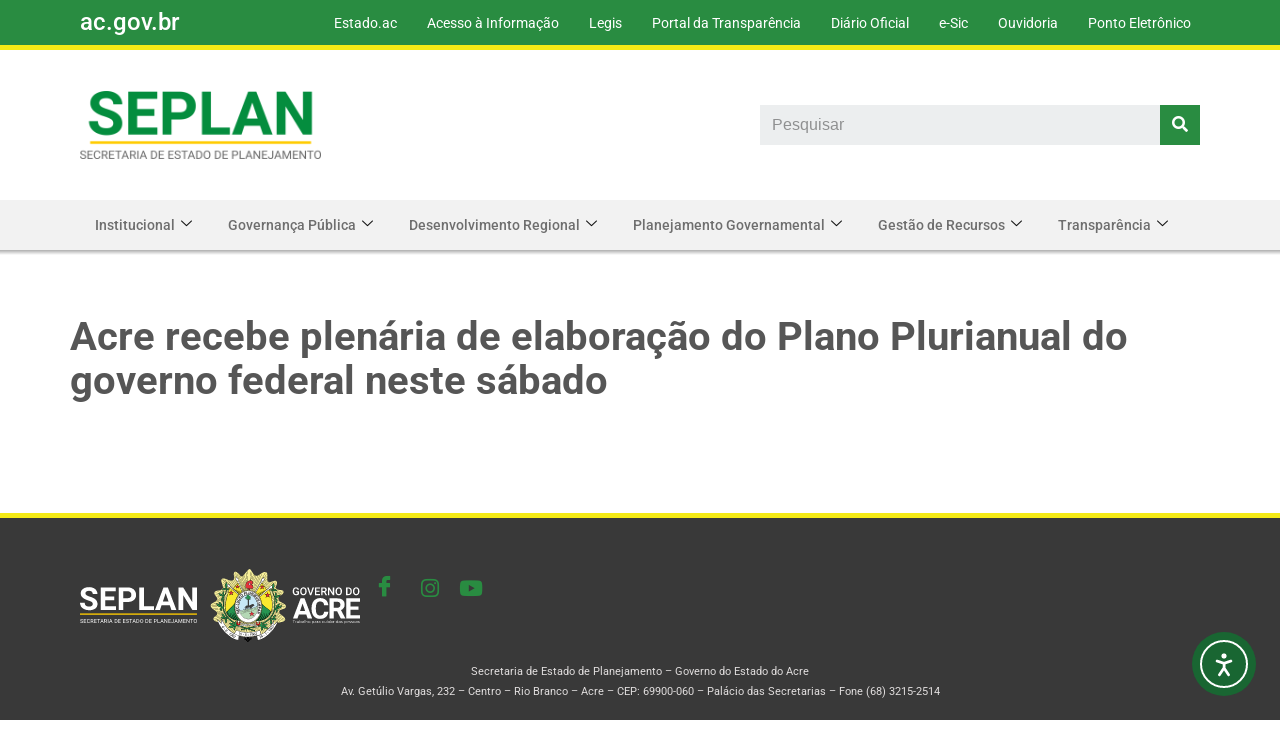

--- FILE ---
content_type: text/html; charset=UTF-8
request_url: https://seplan.ac.gov.br/acre-recebe-plenaria-de-elaboracao-do-plano-plurianual-do-governo-federal-neste-sabado/
body_size: 37023
content:
<!DOCTYPE html>
<html lang="pt-BR">

<head>
	
	<meta charset="UTF-8">
	<meta name="viewport" content="width=device-width, initial-scale=1, minimum-scale=1">
	<link rel="profile" href="http://gmpg.org/xfn/11">
		<title>Acre recebe plenária de elaboração do Plano Plurianual do governo federal neste sábado &#8211; Seplan &#8211; Acre</title>
<meta name='robots' content='max-image-preview:large' />
	<style>img:is([sizes="auto" i], [sizes^="auto," i]) { contain-intrinsic-size: 3000px 1500px }</style>
	<link rel='dns-prefetch' href='//cdn.elementor.com' />
<link rel='dns-prefetch' href='//use.fontawesome.com' />
<link rel='dns-prefetch' href='//fonts.googleapis.com' />
<link rel="alternate" type="application/rss+xml" title="Feed para Seplan - Acre &raquo;" href="https://seplan.ac.gov.br/feed/" />
<link rel="alternate" type="application/rss+xml" title="Feed de comentários para Seplan - Acre &raquo;" href="https://seplan.ac.gov.br/comments/feed/" />
<script>
window._wpemojiSettings = {"baseUrl":"https:\/\/s.w.org\/images\/core\/emoji\/15.1.0\/72x72\/","ext":".png","svgUrl":"https:\/\/s.w.org\/images\/core\/emoji\/15.1.0\/svg\/","svgExt":".svg","source":{"concatemoji":"https:\/\/seplan.ac.gov.br\/wp-includes\/js\/wp-emoji-release.min.js?ver=9245984fe90dcb6b5deed3e793199943"}};
/*! This file is auto-generated */
!function(i,n){var o,s,e;function c(e){try{var t={supportTests:e,timestamp:(new Date).valueOf()};sessionStorage.setItem(o,JSON.stringify(t))}catch(e){}}function p(e,t,n){e.clearRect(0,0,e.canvas.width,e.canvas.height),e.fillText(t,0,0);var t=new Uint32Array(e.getImageData(0,0,e.canvas.width,e.canvas.height).data),r=(e.clearRect(0,0,e.canvas.width,e.canvas.height),e.fillText(n,0,0),new Uint32Array(e.getImageData(0,0,e.canvas.width,e.canvas.height).data));return t.every(function(e,t){return e===r[t]})}function u(e,t,n){switch(t){case"flag":return n(e,"\ud83c\udff3\ufe0f\u200d\u26a7\ufe0f","\ud83c\udff3\ufe0f\u200b\u26a7\ufe0f")?!1:!n(e,"\ud83c\uddfa\ud83c\uddf3","\ud83c\uddfa\u200b\ud83c\uddf3")&&!n(e,"\ud83c\udff4\udb40\udc67\udb40\udc62\udb40\udc65\udb40\udc6e\udb40\udc67\udb40\udc7f","\ud83c\udff4\u200b\udb40\udc67\u200b\udb40\udc62\u200b\udb40\udc65\u200b\udb40\udc6e\u200b\udb40\udc67\u200b\udb40\udc7f");case"emoji":return!n(e,"\ud83d\udc26\u200d\ud83d\udd25","\ud83d\udc26\u200b\ud83d\udd25")}return!1}function f(e,t,n){var r="undefined"!=typeof WorkerGlobalScope&&self instanceof WorkerGlobalScope?new OffscreenCanvas(300,150):i.createElement("canvas"),a=r.getContext("2d",{willReadFrequently:!0}),o=(a.textBaseline="top",a.font="600 32px Arial",{});return e.forEach(function(e){o[e]=t(a,e,n)}),o}function t(e){var t=i.createElement("script");t.src=e,t.defer=!0,i.head.appendChild(t)}"undefined"!=typeof Promise&&(o="wpEmojiSettingsSupports",s=["flag","emoji"],n.supports={everything:!0,everythingExceptFlag:!0},e=new Promise(function(e){i.addEventListener("DOMContentLoaded",e,{once:!0})}),new Promise(function(t){var n=function(){try{var e=JSON.parse(sessionStorage.getItem(o));if("object"==typeof e&&"number"==typeof e.timestamp&&(new Date).valueOf()<e.timestamp+604800&&"object"==typeof e.supportTests)return e.supportTests}catch(e){}return null}();if(!n){if("undefined"!=typeof Worker&&"undefined"!=typeof OffscreenCanvas&&"undefined"!=typeof URL&&URL.createObjectURL&&"undefined"!=typeof Blob)try{var e="postMessage("+f.toString()+"("+[JSON.stringify(s),u.toString(),p.toString()].join(",")+"));",r=new Blob([e],{type:"text/javascript"}),a=new Worker(URL.createObjectURL(r),{name:"wpTestEmojiSupports"});return void(a.onmessage=function(e){c(n=e.data),a.terminate(),t(n)})}catch(e){}c(n=f(s,u,p))}t(n)}).then(function(e){for(var t in e)n.supports[t]=e[t],n.supports.everything=n.supports.everything&&n.supports[t],"flag"!==t&&(n.supports.everythingExceptFlag=n.supports.everythingExceptFlag&&n.supports[t]);n.supports.everythingExceptFlag=n.supports.everythingExceptFlag&&!n.supports.flag,n.DOMReady=!1,n.readyCallback=function(){n.DOMReady=!0}}).then(function(){return e}).then(function(){var e;n.supports.everything||(n.readyCallback(),(e=n.source||{}).concatemoji?t(e.concatemoji):e.wpemoji&&e.twemoji&&(t(e.twemoji),t(e.wpemoji)))}))}((window,document),window._wpemojiSettings);
</script>
<link rel='stylesheet' id='sbr_styles-css' href='https://seplan.ac.gov.br/wp-content/plugins/reviews-feed/assets/css/sbr-styles.min.css?ver=2.1.1' media='all' />
<link rel='stylesheet' id='sbi_styles-css' href='https://seplan.ac.gov.br/wp-content/plugins/instagram-feed/css/sbi-styles.min.css?ver=6.10.0' media='all' />
<link rel='stylesheet' id='hfe-widgets-style-css' href='https://seplan.ac.gov.br/wp-content/plugins/header-footer-elementor/inc/widgets-css/frontend.css?ver=2.7.0' media='all' />
<link rel='stylesheet' id='xpro-elementor-addons-widgets-css' href='https://seplan.ac.gov.br/wp-content/plugins/xpro-elementor-addons/assets/css/xpro-widgets.css?ver=1.4.19.1' media='all' />
<link rel='stylesheet' id='xpro-elementor-addons-responsive-css' href='https://seplan.ac.gov.br/wp-content/plugins/xpro-elementor-addons/assets/css/xpro-responsive.css?ver=1.4.19.1' media='all' />
<link rel='stylesheet' id='font-awesome-css' href='https://seplan.ac.gov.br/wp-content/plugins/elementor/assets/lib/font-awesome/css/all.min.css?ver=5.15.3' media='all' />
<link rel='stylesheet' id='social-icons-css' href='https://seplan.ac.gov.br/wp-content/plugins/elementor/assets/css/widget-social-icons.min.css?ver=3.28.0' media='all' />
<link rel='stylesheet' id='xpro-icons-css' href='https://seplan.ac.gov.br/wp-content/plugins/xpro-elementor-addons/assets/css/xpro-icons.min.css?ver=1.0.0' media='all' />
<link rel='stylesheet' id='premium-addons-css' href='https://seplan.ac.gov.br/wp-content/plugins/premium-addons-for-elementor/assets/frontend/min-css/premium-addons.min.css?ver=4.11.47' media='all' />
<style id='wp-emoji-styles-inline-css'>

	img.wp-smiley, img.emoji {
		display: inline !important;
		border: none !important;
		box-shadow: none !important;
		height: 1em !important;
		width: 1em !important;
		margin: 0 0.07em !important;
		vertical-align: -0.1em !important;
		background: none !important;
		padding: 0 !important;
	}
</style>
<link rel='stylesheet' id='wp-block-library-css' href='https://seplan.ac.gov.br/wp-includes/css/dist/block-library/style.min.css?ver=9245984fe90dcb6b5deed3e793199943' media='all' />
<style id='classic-theme-styles-inline-css'>
/*! This file is auto-generated */
.wp-block-button__link{color:#fff;background-color:#32373c;border-radius:9999px;box-shadow:none;text-decoration:none;padding:calc(.667em + 2px) calc(1.333em + 2px);font-size:1.125em}.wp-block-file__button{background:#32373c;color:#fff;text-decoration:none}
</style>
<style id='safe-svg-svg-icon-style-inline-css'>
.safe-svg-cover{text-align:center}.safe-svg-cover .safe-svg-inside{display:inline-block;max-width:100%}.safe-svg-cover svg{fill:currentColor;height:100%;max-height:100%;max-width:100%;width:100%}

</style>
<link rel='stylesheet' id='h5ap-audioplayer-style-css' href='https://seplan.ac.gov.br/wp-content/plugins/html5-audio-player/build/blocks/audioplayer/view.css?ver=2.5.0' media='all' />
<link rel='stylesheet' id='bplugins-plyrio-css' href='https://seplan.ac.gov.br/wp-content/plugins/html5-audio-player/assets/css/plyr-v3.7.2.css?ver=2.5.1' media='all' />
<link rel='stylesheet' id='h5ap-radio-player-style-css' href='https://seplan.ac.gov.br/wp-content/plugins/html5-audio-player/build/blocks/radio-player/view.css?ver=2.5.0' media='all' />
<style id='font-awesome-svg-styles-default-inline-css'>
.svg-inline--fa {
  display: inline-block;
  height: 1em;
  overflow: visible;
  vertical-align: -.125em;
}
</style>
<link rel='stylesheet' id='font-awesome-svg-styles-css' href='https://seplan.ac.gov.br/wp-content/uploads/font-awesome/v5.15.1/css/svg-with-js.css' media='all' />
<style id='font-awesome-svg-styles-inline-css'>
   .wp-block-font-awesome-icon svg::before,
   .wp-rich-text-font-awesome-icon svg::before {content: unset;}
</style>
<style id='global-styles-inline-css'>
:root{--wp--preset--aspect-ratio--square: 1;--wp--preset--aspect-ratio--4-3: 4/3;--wp--preset--aspect-ratio--3-4: 3/4;--wp--preset--aspect-ratio--3-2: 3/2;--wp--preset--aspect-ratio--2-3: 2/3;--wp--preset--aspect-ratio--16-9: 16/9;--wp--preset--aspect-ratio--9-16: 9/16;--wp--preset--color--black: #000000;--wp--preset--color--cyan-bluish-gray: #abb8c3;--wp--preset--color--white: #ffffff;--wp--preset--color--pale-pink: #f78da7;--wp--preset--color--vivid-red: #cf2e2e;--wp--preset--color--luminous-vivid-orange: #ff6900;--wp--preset--color--luminous-vivid-amber: #fcb900;--wp--preset--color--light-green-cyan: #7bdcb5;--wp--preset--color--vivid-green-cyan: #00d084;--wp--preset--color--pale-cyan-blue: #8ed1fc;--wp--preset--color--vivid-cyan-blue: #0693e3;--wp--preset--color--vivid-purple: #9b51e0;--wp--preset--color--neve-link-color: var(--nv-primary-accent);--wp--preset--color--neve-link-hover-color: var(--nv-secondary-accent);--wp--preset--color--nv-site-bg: var(--nv-site-bg);--wp--preset--color--nv-light-bg: var(--nv-light-bg);--wp--preset--color--nv-dark-bg: var(--nv-dark-bg);--wp--preset--color--neve-text-color: var(--nv-text-color);--wp--preset--color--nv-text-dark-bg: var(--nv-text-dark-bg);--wp--preset--color--nv-c-1: var(--nv-c-1);--wp--preset--color--nv-c-2: var(--nv-c-2);--wp--preset--color--custom-1: var(--custom-1);--wp--preset--color--custom-2: var(--custom-2);--wp--preset--color--custom-3: var(--custom-3);--wp--preset--color--custom-4: var(--custom-4);--wp--preset--color--custom-5: var(--custom-5);--wp--preset--color--custom-6: var(--custom-6);--wp--preset--color--custom-7: var(--custom-7);--wp--preset--color--custom-8: var(--custom-8);--wp--preset--color--custom-9: var(--custom-9);--wp--preset--color--custom-10: var(--custom-10);--wp--preset--color--custom-11: var(--custom-11);--wp--preset--color--custom-12: var(--custom-12);--wp--preset--color--custom-13: var(--custom-13);--wp--preset--color--custom-14: var(--custom-14);--wp--preset--color--custom-15: var(--custom-15);--wp--preset--color--custom-16: var(--custom-16);--wp--preset--color--custom-17: var(--custom-17);--wp--preset--color--custom-18: var(--custom-18);--wp--preset--color--custom-19: var(--custom-19);--wp--preset--color--custom-20: var(--custom-20);--wp--preset--color--custom-21: var(--custom-21);--wp--preset--color--custom-22: var(--custom-22);--wp--preset--color--custom-23: var(--custom-23);--wp--preset--gradient--vivid-cyan-blue-to-vivid-purple: linear-gradient(135deg,rgba(6,147,227,1) 0%,rgb(155,81,224) 100%);--wp--preset--gradient--light-green-cyan-to-vivid-green-cyan: linear-gradient(135deg,rgb(122,220,180) 0%,rgb(0,208,130) 100%);--wp--preset--gradient--luminous-vivid-amber-to-luminous-vivid-orange: linear-gradient(135deg,rgba(252,185,0,1) 0%,rgba(255,105,0,1) 100%);--wp--preset--gradient--luminous-vivid-orange-to-vivid-red: linear-gradient(135deg,rgba(255,105,0,1) 0%,rgb(207,46,46) 100%);--wp--preset--gradient--very-light-gray-to-cyan-bluish-gray: linear-gradient(135deg,rgb(238,238,238) 0%,rgb(169,184,195) 100%);--wp--preset--gradient--cool-to-warm-spectrum: linear-gradient(135deg,rgb(74,234,220) 0%,rgb(151,120,209) 20%,rgb(207,42,186) 40%,rgb(238,44,130) 60%,rgb(251,105,98) 80%,rgb(254,248,76) 100%);--wp--preset--gradient--blush-light-purple: linear-gradient(135deg,rgb(255,206,236) 0%,rgb(152,150,240) 100%);--wp--preset--gradient--blush-bordeaux: linear-gradient(135deg,rgb(254,205,165) 0%,rgb(254,45,45) 50%,rgb(107,0,62) 100%);--wp--preset--gradient--luminous-dusk: linear-gradient(135deg,rgb(255,203,112) 0%,rgb(199,81,192) 50%,rgb(65,88,208) 100%);--wp--preset--gradient--pale-ocean: linear-gradient(135deg,rgb(255,245,203) 0%,rgb(182,227,212) 50%,rgb(51,167,181) 100%);--wp--preset--gradient--electric-grass: linear-gradient(135deg,rgb(202,248,128) 0%,rgb(113,206,126) 100%);--wp--preset--gradient--midnight: linear-gradient(135deg,rgb(2,3,129) 0%,rgb(40,116,252) 100%);--wp--preset--font-size--small: 13px;--wp--preset--font-size--medium: 20px;--wp--preset--font-size--large: 36px;--wp--preset--font-size--x-large: 42px;--wp--preset--spacing--20: 0.44rem;--wp--preset--spacing--30: 0.67rem;--wp--preset--spacing--40: 1rem;--wp--preset--spacing--50: 1.5rem;--wp--preset--spacing--60: 2.25rem;--wp--preset--spacing--70: 3.38rem;--wp--preset--spacing--80: 5.06rem;--wp--preset--shadow--natural: 6px 6px 9px rgba(0, 0, 0, 0.2);--wp--preset--shadow--deep: 12px 12px 50px rgba(0, 0, 0, 0.4);--wp--preset--shadow--sharp: 6px 6px 0px rgba(0, 0, 0, 0.2);--wp--preset--shadow--outlined: 6px 6px 0px -3px rgba(255, 255, 255, 1), 6px 6px rgba(0, 0, 0, 1);--wp--preset--shadow--crisp: 6px 6px 0px rgba(0, 0, 0, 1);}:where(.is-layout-flex){gap: 0.5em;}:where(.is-layout-grid){gap: 0.5em;}body .is-layout-flex{display: flex;}.is-layout-flex{flex-wrap: wrap;align-items: center;}.is-layout-flex > :is(*, div){margin: 0;}body .is-layout-grid{display: grid;}.is-layout-grid > :is(*, div){margin: 0;}:where(.wp-block-columns.is-layout-flex){gap: 2em;}:where(.wp-block-columns.is-layout-grid){gap: 2em;}:where(.wp-block-post-template.is-layout-flex){gap: 1.25em;}:where(.wp-block-post-template.is-layout-grid){gap: 1.25em;}.has-black-color{color: var(--wp--preset--color--black) !important;}.has-cyan-bluish-gray-color{color: var(--wp--preset--color--cyan-bluish-gray) !important;}.has-white-color{color: var(--wp--preset--color--white) !important;}.has-pale-pink-color{color: var(--wp--preset--color--pale-pink) !important;}.has-vivid-red-color{color: var(--wp--preset--color--vivid-red) !important;}.has-luminous-vivid-orange-color{color: var(--wp--preset--color--luminous-vivid-orange) !important;}.has-luminous-vivid-amber-color{color: var(--wp--preset--color--luminous-vivid-amber) !important;}.has-light-green-cyan-color{color: var(--wp--preset--color--light-green-cyan) !important;}.has-vivid-green-cyan-color{color: var(--wp--preset--color--vivid-green-cyan) !important;}.has-pale-cyan-blue-color{color: var(--wp--preset--color--pale-cyan-blue) !important;}.has-vivid-cyan-blue-color{color: var(--wp--preset--color--vivid-cyan-blue) !important;}.has-vivid-purple-color{color: var(--wp--preset--color--vivid-purple) !important;}.has-neve-link-color-color{color: var(--wp--preset--color--neve-link-color) !important;}.has-neve-link-hover-color-color{color: var(--wp--preset--color--neve-link-hover-color) !important;}.has-nv-site-bg-color{color: var(--wp--preset--color--nv-site-bg) !important;}.has-nv-light-bg-color{color: var(--wp--preset--color--nv-light-bg) !important;}.has-nv-dark-bg-color{color: var(--wp--preset--color--nv-dark-bg) !important;}.has-neve-text-color-color{color: var(--wp--preset--color--neve-text-color) !important;}.has-nv-text-dark-bg-color{color: var(--wp--preset--color--nv-text-dark-bg) !important;}.has-nv-c-1-color{color: var(--wp--preset--color--nv-c-1) !important;}.has-nv-c-2-color{color: var(--wp--preset--color--nv-c-2) !important;}.has-custom-1-color{color: var(--wp--preset--color--custom-1) !important;}.has-custom-2-color{color: var(--wp--preset--color--custom-2) !important;}.has-custom-3-color{color: var(--wp--preset--color--custom-3) !important;}.has-custom-4-color{color: var(--wp--preset--color--custom-4) !important;}.has-custom-5-color{color: var(--wp--preset--color--custom-5) !important;}.has-custom-6-color{color: var(--wp--preset--color--custom-6) !important;}.has-custom-7-color{color: var(--wp--preset--color--custom-7) !important;}.has-custom-8-color{color: var(--wp--preset--color--custom-8) !important;}.has-custom-9-color{color: var(--wp--preset--color--custom-9) !important;}.has-custom-10-color{color: var(--wp--preset--color--custom-10) !important;}.has-custom-11-color{color: var(--wp--preset--color--custom-11) !important;}.has-custom-12-color{color: var(--wp--preset--color--custom-12) !important;}.has-custom-13-color{color: var(--wp--preset--color--custom-13) !important;}.has-custom-14-color{color: var(--wp--preset--color--custom-14) !important;}.has-custom-15-color{color: var(--wp--preset--color--custom-15) !important;}.has-custom-16-color{color: var(--wp--preset--color--custom-16) !important;}.has-custom-17-color{color: var(--wp--preset--color--custom-17) !important;}.has-custom-18-color{color: var(--wp--preset--color--custom-18) !important;}.has-custom-19-color{color: var(--wp--preset--color--custom-19) !important;}.has-custom-20-color{color: var(--wp--preset--color--custom-20) !important;}.has-custom-21-color{color: var(--wp--preset--color--custom-21) !important;}.has-custom-22-color{color: var(--wp--preset--color--custom-22) !important;}.has-custom-23-color{color: var(--wp--preset--color--custom-23) !important;}.has-black-background-color{background-color: var(--wp--preset--color--black) !important;}.has-cyan-bluish-gray-background-color{background-color: var(--wp--preset--color--cyan-bluish-gray) !important;}.has-white-background-color{background-color: var(--wp--preset--color--white) !important;}.has-pale-pink-background-color{background-color: var(--wp--preset--color--pale-pink) !important;}.has-vivid-red-background-color{background-color: var(--wp--preset--color--vivid-red) !important;}.has-luminous-vivid-orange-background-color{background-color: var(--wp--preset--color--luminous-vivid-orange) !important;}.has-luminous-vivid-amber-background-color{background-color: var(--wp--preset--color--luminous-vivid-amber) !important;}.has-light-green-cyan-background-color{background-color: var(--wp--preset--color--light-green-cyan) !important;}.has-vivid-green-cyan-background-color{background-color: var(--wp--preset--color--vivid-green-cyan) !important;}.has-pale-cyan-blue-background-color{background-color: var(--wp--preset--color--pale-cyan-blue) !important;}.has-vivid-cyan-blue-background-color{background-color: var(--wp--preset--color--vivid-cyan-blue) !important;}.has-vivid-purple-background-color{background-color: var(--wp--preset--color--vivid-purple) !important;}.has-neve-link-color-background-color{background-color: var(--wp--preset--color--neve-link-color) !important;}.has-neve-link-hover-color-background-color{background-color: var(--wp--preset--color--neve-link-hover-color) !important;}.has-nv-site-bg-background-color{background-color: var(--wp--preset--color--nv-site-bg) !important;}.has-nv-light-bg-background-color{background-color: var(--wp--preset--color--nv-light-bg) !important;}.has-nv-dark-bg-background-color{background-color: var(--wp--preset--color--nv-dark-bg) !important;}.has-neve-text-color-background-color{background-color: var(--wp--preset--color--neve-text-color) !important;}.has-nv-text-dark-bg-background-color{background-color: var(--wp--preset--color--nv-text-dark-bg) !important;}.has-nv-c-1-background-color{background-color: var(--wp--preset--color--nv-c-1) !important;}.has-nv-c-2-background-color{background-color: var(--wp--preset--color--nv-c-2) !important;}.has-custom-1-background-color{background-color: var(--wp--preset--color--custom-1) !important;}.has-custom-2-background-color{background-color: var(--wp--preset--color--custom-2) !important;}.has-custom-3-background-color{background-color: var(--wp--preset--color--custom-3) !important;}.has-custom-4-background-color{background-color: var(--wp--preset--color--custom-4) !important;}.has-custom-5-background-color{background-color: var(--wp--preset--color--custom-5) !important;}.has-custom-6-background-color{background-color: var(--wp--preset--color--custom-6) !important;}.has-custom-7-background-color{background-color: var(--wp--preset--color--custom-7) !important;}.has-custom-8-background-color{background-color: var(--wp--preset--color--custom-8) !important;}.has-custom-9-background-color{background-color: var(--wp--preset--color--custom-9) !important;}.has-custom-10-background-color{background-color: var(--wp--preset--color--custom-10) !important;}.has-custom-11-background-color{background-color: var(--wp--preset--color--custom-11) !important;}.has-custom-12-background-color{background-color: var(--wp--preset--color--custom-12) !important;}.has-custom-13-background-color{background-color: var(--wp--preset--color--custom-13) !important;}.has-custom-14-background-color{background-color: var(--wp--preset--color--custom-14) !important;}.has-custom-15-background-color{background-color: var(--wp--preset--color--custom-15) !important;}.has-custom-16-background-color{background-color: var(--wp--preset--color--custom-16) !important;}.has-custom-17-background-color{background-color: var(--wp--preset--color--custom-17) !important;}.has-custom-18-background-color{background-color: var(--wp--preset--color--custom-18) !important;}.has-custom-19-background-color{background-color: var(--wp--preset--color--custom-19) !important;}.has-custom-20-background-color{background-color: var(--wp--preset--color--custom-20) !important;}.has-custom-21-background-color{background-color: var(--wp--preset--color--custom-21) !important;}.has-custom-22-background-color{background-color: var(--wp--preset--color--custom-22) !important;}.has-custom-23-background-color{background-color: var(--wp--preset--color--custom-23) !important;}.has-black-border-color{border-color: var(--wp--preset--color--black) !important;}.has-cyan-bluish-gray-border-color{border-color: var(--wp--preset--color--cyan-bluish-gray) !important;}.has-white-border-color{border-color: var(--wp--preset--color--white) !important;}.has-pale-pink-border-color{border-color: var(--wp--preset--color--pale-pink) !important;}.has-vivid-red-border-color{border-color: var(--wp--preset--color--vivid-red) !important;}.has-luminous-vivid-orange-border-color{border-color: var(--wp--preset--color--luminous-vivid-orange) !important;}.has-luminous-vivid-amber-border-color{border-color: var(--wp--preset--color--luminous-vivid-amber) !important;}.has-light-green-cyan-border-color{border-color: var(--wp--preset--color--light-green-cyan) !important;}.has-vivid-green-cyan-border-color{border-color: var(--wp--preset--color--vivid-green-cyan) !important;}.has-pale-cyan-blue-border-color{border-color: var(--wp--preset--color--pale-cyan-blue) !important;}.has-vivid-cyan-blue-border-color{border-color: var(--wp--preset--color--vivid-cyan-blue) !important;}.has-vivid-purple-border-color{border-color: var(--wp--preset--color--vivid-purple) !important;}.has-neve-link-color-border-color{border-color: var(--wp--preset--color--neve-link-color) !important;}.has-neve-link-hover-color-border-color{border-color: var(--wp--preset--color--neve-link-hover-color) !important;}.has-nv-site-bg-border-color{border-color: var(--wp--preset--color--nv-site-bg) !important;}.has-nv-light-bg-border-color{border-color: var(--wp--preset--color--nv-light-bg) !important;}.has-nv-dark-bg-border-color{border-color: var(--wp--preset--color--nv-dark-bg) !important;}.has-neve-text-color-border-color{border-color: var(--wp--preset--color--neve-text-color) !important;}.has-nv-text-dark-bg-border-color{border-color: var(--wp--preset--color--nv-text-dark-bg) !important;}.has-nv-c-1-border-color{border-color: var(--wp--preset--color--nv-c-1) !important;}.has-nv-c-2-border-color{border-color: var(--wp--preset--color--nv-c-2) !important;}.has-custom-1-border-color{border-color: var(--wp--preset--color--custom-1) !important;}.has-custom-2-border-color{border-color: var(--wp--preset--color--custom-2) !important;}.has-custom-3-border-color{border-color: var(--wp--preset--color--custom-3) !important;}.has-custom-4-border-color{border-color: var(--wp--preset--color--custom-4) !important;}.has-custom-5-border-color{border-color: var(--wp--preset--color--custom-5) !important;}.has-custom-6-border-color{border-color: var(--wp--preset--color--custom-6) !important;}.has-custom-7-border-color{border-color: var(--wp--preset--color--custom-7) !important;}.has-custom-8-border-color{border-color: var(--wp--preset--color--custom-8) !important;}.has-custom-9-border-color{border-color: var(--wp--preset--color--custom-9) !important;}.has-custom-10-border-color{border-color: var(--wp--preset--color--custom-10) !important;}.has-custom-11-border-color{border-color: var(--wp--preset--color--custom-11) !important;}.has-custom-12-border-color{border-color: var(--wp--preset--color--custom-12) !important;}.has-custom-13-border-color{border-color: var(--wp--preset--color--custom-13) !important;}.has-custom-14-border-color{border-color: var(--wp--preset--color--custom-14) !important;}.has-custom-15-border-color{border-color: var(--wp--preset--color--custom-15) !important;}.has-custom-16-border-color{border-color: var(--wp--preset--color--custom-16) !important;}.has-custom-17-border-color{border-color: var(--wp--preset--color--custom-17) !important;}.has-custom-18-border-color{border-color: var(--wp--preset--color--custom-18) !important;}.has-custom-19-border-color{border-color: var(--wp--preset--color--custom-19) !important;}.has-custom-20-border-color{border-color: var(--wp--preset--color--custom-20) !important;}.has-custom-21-border-color{border-color: var(--wp--preset--color--custom-21) !important;}.has-custom-22-border-color{border-color: var(--wp--preset--color--custom-22) !important;}.has-custom-23-border-color{border-color: var(--wp--preset--color--custom-23) !important;}.has-vivid-cyan-blue-to-vivid-purple-gradient-background{background: var(--wp--preset--gradient--vivid-cyan-blue-to-vivid-purple) !important;}.has-light-green-cyan-to-vivid-green-cyan-gradient-background{background: var(--wp--preset--gradient--light-green-cyan-to-vivid-green-cyan) !important;}.has-luminous-vivid-amber-to-luminous-vivid-orange-gradient-background{background: var(--wp--preset--gradient--luminous-vivid-amber-to-luminous-vivid-orange) !important;}.has-luminous-vivid-orange-to-vivid-red-gradient-background{background: var(--wp--preset--gradient--luminous-vivid-orange-to-vivid-red) !important;}.has-very-light-gray-to-cyan-bluish-gray-gradient-background{background: var(--wp--preset--gradient--very-light-gray-to-cyan-bluish-gray) !important;}.has-cool-to-warm-spectrum-gradient-background{background: var(--wp--preset--gradient--cool-to-warm-spectrum) !important;}.has-blush-light-purple-gradient-background{background: var(--wp--preset--gradient--blush-light-purple) !important;}.has-blush-bordeaux-gradient-background{background: var(--wp--preset--gradient--blush-bordeaux) !important;}.has-luminous-dusk-gradient-background{background: var(--wp--preset--gradient--luminous-dusk) !important;}.has-pale-ocean-gradient-background{background: var(--wp--preset--gradient--pale-ocean) !important;}.has-electric-grass-gradient-background{background: var(--wp--preset--gradient--electric-grass) !important;}.has-midnight-gradient-background{background: var(--wp--preset--gradient--midnight) !important;}.has-small-font-size{font-size: var(--wp--preset--font-size--small) !important;}.has-medium-font-size{font-size: var(--wp--preset--font-size--medium) !important;}.has-large-font-size{font-size: var(--wp--preset--font-size--large) !important;}.has-x-large-font-size{font-size: var(--wp--preset--font-size--x-large) !important;}
:where(.wp-block-post-template.is-layout-flex){gap: 1.25em;}:where(.wp-block-post-template.is-layout-grid){gap: 1.25em;}
:where(.wp-block-columns.is-layout-flex){gap: 2em;}:where(.wp-block-columns.is-layout-grid){gap: 2em;}
:root :where(.wp-block-pullquote){font-size: 1.5em;line-height: 1.6;}
</style>
<link rel='stylesheet' id='contact-form-7-css' href='https://seplan.ac.gov.br/wp-content/plugins/contact-form-7/includes/css/styles.css?ver=6.1.3' media='all' />
<link rel='stylesheet' id='stm-my-icons-css' href='https://seplan.ac.gov.br/wp-content/uploads/stm_fonts/my-icons/my-icons.css?ver=1.0' media='all' />
<link rel='stylesheet' id='h5ap-public-css' href='https://seplan.ac.gov.br/wp-content/plugins/html5-audio-player/assets/css/style.css?ver=2.5.1' media='all' />
<style id='wpxpo-global-style-inline-css'>
:root { --preset-color1: #037fff --preset-color2: #026fe0 --preset-color3: #071323 --preset-color4: #132133 --preset-color5: #34495e --preset-color6: #787676 --preset-color7: #f0f2f3 --preset-color8: #f8f9fa --preset-color9: #ffffff }
</style>
<style id='ultp-preset-colors-style-inline-css'>
:root { --postx_preset_Base_1_color: rgba(245,255,246,1); --postx_preset_Base_2_color: rgba(220,247,223,1); --postx_preset_Base_3_color: rgba(180,214,183,1); --postx_preset_Primary_color: rgba(41,140,65,1); --postx_preset_Secondary_color: rgba(143,245,113,1); --postx_preset_Tertiary_color: #FFFFFF; --postx_preset_Contrast_3_color: rgba(85,115,89,1); --postx_preset_Contrast_2_color: rgba(38,87,43,1); --postx_preset_Contrast_1_color: rgba(16,46,17,1); --postx_preset_Over_Primary_color: #ffffff;  }
</style>
<style id='ultp-preset-gradient-style-inline-css'>
:root { --postx_preset_Primary_to_Secondary_to_Right_gradient: linear-gradient(90deg, var(--postx_preset_Primary_color) 0%, var(--postx_preset_Secondary_color) 100%); --postx_preset_Primary_to_Secondary_to_Bottom_gradient: linear-gradient(180deg, var(--postx_preset_Primary_color) 0%, var(--postx_preset_Secondary_color) 100%); --postx_preset_Secondary_to_Primary_to_Right_gradient: linear-gradient(90deg, var(--postx_preset_Secondary_color) 0%, var(--postx_preset_Primary_color) 100%); --postx_preset_Secondary_to_Primary_to_Bottom_gradient: linear-gradient(180deg, var(--postx_preset_Secondary_color) 0%, var(--postx_preset_Primary_color) 100%); --postx_preset_Cold_Evening_gradient: linear-gradient(0deg, rgb(12, 52, 131) 0%, rgb(162, 182, 223) 100%, rgb(107, 140, 206) 100%, rgb(162, 182, 223) 100%); --postx_preset_Purple_Division_gradient: linear-gradient(0deg, rgb(112, 40, 228) 0%, rgb(229, 178, 202) 100%); --postx_preset_Over_Sun_gradient: linear-gradient(60deg, rgb(171, 236, 214) 0%, rgb(251, 237, 150) 100%); --postx_preset_Morning_Salad_gradient: linear-gradient(-255deg, rgb(183, 248, 219) 0%, rgb(80, 167, 194) 100%); --postx_preset_Fabled_Sunset_gradient: linear-gradient(-270deg, rgb(35, 21, 87) 0%, rgb(68, 16, 122) 29%, rgb(255, 19, 97) 67%, rgb(255, 248, 0) 100%);  }
</style>
<style id='ultp-preset-typo-style-inline-css'>
:root { --postx_preset_Heading_typo_font_family: Helvetica; --postx_preset_Heading_typo_font_family_type: sans-serif; --postx_preset_Heading_typo_font_weight: 600; --postx_preset_Heading_typo_text_transform: capitalize; --postx_preset_Body_and_Others_typo_font_family: Helvetica; --postx_preset_Body_and_Others_typo_font_family_type: sans-serif; --postx_preset_Body_and_Others_typo_font_weight: 400; --postx_preset_Body_and_Others_typo_text_transform: lowercase; --postx_preset_body_typo_font_size_lg: 16px; --postx_preset_paragraph_1_typo_font_size_lg: 12px; --postx_preset_paragraph_2_typo_font_size_lg: 12px; --postx_preset_paragraph_3_typo_font_size_lg: 12px; --postx_preset_heading_h1_typo_font_size_lg: 42px; --postx_preset_heading_h2_typo_font_size_lg: 36px; --postx_preset_heading_h3_typo_font_size_lg: 30px; --postx_preset_heading_h4_typo_font_size_lg: 24px; --postx_preset_heading_h5_typo_font_size_lg: 20px; --postx_preset_heading_h6_typo_font_size_lg: 16px; }
</style>
<link rel='stylesheet' id='hfe-style-css' href='https://seplan.ac.gov.br/wp-content/plugins/header-footer-elementor/assets/css/header-footer-elementor.css?ver=2.7.0' media='all' />
<link rel='stylesheet' id='elementor-icons-css' href='https://seplan.ac.gov.br/wp-content/plugins/elementor/assets/lib/eicons/css/elementor-icons.min.css?ver=5.44.0' media='all' />
<link rel='stylesheet' id='elementor-frontend-css' href='https://seplan.ac.gov.br/wp-content/plugins/elementor/assets/css/frontend.min.css?ver=3.33.1' media='all' />
<style id='elementor-frontend-inline-css'>
@-webkit-keyframes ha_fadeIn{0%{opacity:0}to{opacity:1}}@keyframes ha_fadeIn{0%{opacity:0}to{opacity:1}}@-webkit-keyframes ha_zoomIn{0%{opacity:0;-webkit-transform:scale3d(.3,.3,.3);transform:scale3d(.3,.3,.3)}50%{opacity:1}}@keyframes ha_zoomIn{0%{opacity:0;-webkit-transform:scale3d(.3,.3,.3);transform:scale3d(.3,.3,.3)}50%{opacity:1}}@-webkit-keyframes ha_rollIn{0%{opacity:0;-webkit-transform:translate3d(-100%,0,0) rotate3d(0,0,1,-120deg);transform:translate3d(-100%,0,0) rotate3d(0,0,1,-120deg)}to{opacity:1}}@keyframes ha_rollIn{0%{opacity:0;-webkit-transform:translate3d(-100%,0,0) rotate3d(0,0,1,-120deg);transform:translate3d(-100%,0,0) rotate3d(0,0,1,-120deg)}to{opacity:1}}@-webkit-keyframes ha_bounce{0%,20%,53%,to{-webkit-animation-timing-function:cubic-bezier(.215,.61,.355,1);animation-timing-function:cubic-bezier(.215,.61,.355,1)}40%,43%{-webkit-transform:translate3d(0,-30px,0) scaleY(1.1);transform:translate3d(0,-30px,0) scaleY(1.1);-webkit-animation-timing-function:cubic-bezier(.755,.05,.855,.06);animation-timing-function:cubic-bezier(.755,.05,.855,.06)}70%{-webkit-transform:translate3d(0,-15px,0) scaleY(1.05);transform:translate3d(0,-15px,0) scaleY(1.05);-webkit-animation-timing-function:cubic-bezier(.755,.05,.855,.06);animation-timing-function:cubic-bezier(.755,.05,.855,.06)}80%{-webkit-transition-timing-function:cubic-bezier(.215,.61,.355,1);transition-timing-function:cubic-bezier(.215,.61,.355,1);-webkit-transform:translate3d(0,0,0) scaleY(.95);transform:translate3d(0,0,0) scaleY(.95)}90%{-webkit-transform:translate3d(0,-4px,0) scaleY(1.02);transform:translate3d(0,-4px,0) scaleY(1.02)}}@keyframes ha_bounce{0%,20%,53%,to{-webkit-animation-timing-function:cubic-bezier(.215,.61,.355,1);animation-timing-function:cubic-bezier(.215,.61,.355,1)}40%,43%{-webkit-transform:translate3d(0,-30px,0) scaleY(1.1);transform:translate3d(0,-30px,0) scaleY(1.1);-webkit-animation-timing-function:cubic-bezier(.755,.05,.855,.06);animation-timing-function:cubic-bezier(.755,.05,.855,.06)}70%{-webkit-transform:translate3d(0,-15px,0) scaleY(1.05);transform:translate3d(0,-15px,0) scaleY(1.05);-webkit-animation-timing-function:cubic-bezier(.755,.05,.855,.06);animation-timing-function:cubic-bezier(.755,.05,.855,.06)}80%{-webkit-transition-timing-function:cubic-bezier(.215,.61,.355,1);transition-timing-function:cubic-bezier(.215,.61,.355,1);-webkit-transform:translate3d(0,0,0) scaleY(.95);transform:translate3d(0,0,0) scaleY(.95)}90%{-webkit-transform:translate3d(0,-4px,0) scaleY(1.02);transform:translate3d(0,-4px,0) scaleY(1.02)}}@-webkit-keyframes ha_bounceIn{0%,20%,40%,60%,80%,to{-webkit-animation-timing-function:cubic-bezier(.215,.61,.355,1);animation-timing-function:cubic-bezier(.215,.61,.355,1)}0%{opacity:0;-webkit-transform:scale3d(.3,.3,.3);transform:scale3d(.3,.3,.3)}20%{-webkit-transform:scale3d(1.1,1.1,1.1);transform:scale3d(1.1,1.1,1.1)}40%{-webkit-transform:scale3d(.9,.9,.9);transform:scale3d(.9,.9,.9)}60%{opacity:1;-webkit-transform:scale3d(1.03,1.03,1.03);transform:scale3d(1.03,1.03,1.03)}80%{-webkit-transform:scale3d(.97,.97,.97);transform:scale3d(.97,.97,.97)}to{opacity:1}}@keyframes ha_bounceIn{0%,20%,40%,60%,80%,to{-webkit-animation-timing-function:cubic-bezier(.215,.61,.355,1);animation-timing-function:cubic-bezier(.215,.61,.355,1)}0%{opacity:0;-webkit-transform:scale3d(.3,.3,.3);transform:scale3d(.3,.3,.3)}20%{-webkit-transform:scale3d(1.1,1.1,1.1);transform:scale3d(1.1,1.1,1.1)}40%{-webkit-transform:scale3d(.9,.9,.9);transform:scale3d(.9,.9,.9)}60%{opacity:1;-webkit-transform:scale3d(1.03,1.03,1.03);transform:scale3d(1.03,1.03,1.03)}80%{-webkit-transform:scale3d(.97,.97,.97);transform:scale3d(.97,.97,.97)}to{opacity:1}}@-webkit-keyframes ha_flipInX{0%{opacity:0;-webkit-transform:perspective(400px) rotate3d(1,0,0,90deg);transform:perspective(400px) rotate3d(1,0,0,90deg);-webkit-animation-timing-function:ease-in;animation-timing-function:ease-in}40%{-webkit-transform:perspective(400px) rotate3d(1,0,0,-20deg);transform:perspective(400px) rotate3d(1,0,0,-20deg);-webkit-animation-timing-function:ease-in;animation-timing-function:ease-in}60%{opacity:1;-webkit-transform:perspective(400px) rotate3d(1,0,0,10deg);transform:perspective(400px) rotate3d(1,0,0,10deg)}80%{-webkit-transform:perspective(400px) rotate3d(1,0,0,-5deg);transform:perspective(400px) rotate3d(1,0,0,-5deg)}}@keyframes ha_flipInX{0%{opacity:0;-webkit-transform:perspective(400px) rotate3d(1,0,0,90deg);transform:perspective(400px) rotate3d(1,0,0,90deg);-webkit-animation-timing-function:ease-in;animation-timing-function:ease-in}40%{-webkit-transform:perspective(400px) rotate3d(1,0,0,-20deg);transform:perspective(400px) rotate3d(1,0,0,-20deg);-webkit-animation-timing-function:ease-in;animation-timing-function:ease-in}60%{opacity:1;-webkit-transform:perspective(400px) rotate3d(1,0,0,10deg);transform:perspective(400px) rotate3d(1,0,0,10deg)}80%{-webkit-transform:perspective(400px) rotate3d(1,0,0,-5deg);transform:perspective(400px) rotate3d(1,0,0,-5deg)}}@-webkit-keyframes ha_flipInY{0%{opacity:0;-webkit-transform:perspective(400px) rotate3d(0,1,0,90deg);transform:perspective(400px) rotate3d(0,1,0,90deg);-webkit-animation-timing-function:ease-in;animation-timing-function:ease-in}40%{-webkit-transform:perspective(400px) rotate3d(0,1,0,-20deg);transform:perspective(400px) rotate3d(0,1,0,-20deg);-webkit-animation-timing-function:ease-in;animation-timing-function:ease-in}60%{opacity:1;-webkit-transform:perspective(400px) rotate3d(0,1,0,10deg);transform:perspective(400px) rotate3d(0,1,0,10deg)}80%{-webkit-transform:perspective(400px) rotate3d(0,1,0,-5deg);transform:perspective(400px) rotate3d(0,1,0,-5deg)}}@keyframes ha_flipInY{0%{opacity:0;-webkit-transform:perspective(400px) rotate3d(0,1,0,90deg);transform:perspective(400px) rotate3d(0,1,0,90deg);-webkit-animation-timing-function:ease-in;animation-timing-function:ease-in}40%{-webkit-transform:perspective(400px) rotate3d(0,1,0,-20deg);transform:perspective(400px) rotate3d(0,1,0,-20deg);-webkit-animation-timing-function:ease-in;animation-timing-function:ease-in}60%{opacity:1;-webkit-transform:perspective(400px) rotate3d(0,1,0,10deg);transform:perspective(400px) rotate3d(0,1,0,10deg)}80%{-webkit-transform:perspective(400px) rotate3d(0,1,0,-5deg);transform:perspective(400px) rotate3d(0,1,0,-5deg)}}@-webkit-keyframes ha_swing{20%{-webkit-transform:rotate3d(0,0,1,15deg);transform:rotate3d(0,0,1,15deg)}40%{-webkit-transform:rotate3d(0,0,1,-10deg);transform:rotate3d(0,0,1,-10deg)}60%{-webkit-transform:rotate3d(0,0,1,5deg);transform:rotate3d(0,0,1,5deg)}80%{-webkit-transform:rotate3d(0,0,1,-5deg);transform:rotate3d(0,0,1,-5deg)}}@keyframes ha_swing{20%{-webkit-transform:rotate3d(0,0,1,15deg);transform:rotate3d(0,0,1,15deg)}40%{-webkit-transform:rotate3d(0,0,1,-10deg);transform:rotate3d(0,0,1,-10deg)}60%{-webkit-transform:rotate3d(0,0,1,5deg);transform:rotate3d(0,0,1,5deg)}80%{-webkit-transform:rotate3d(0,0,1,-5deg);transform:rotate3d(0,0,1,-5deg)}}@-webkit-keyframes ha_slideInDown{0%{visibility:visible;-webkit-transform:translate3d(0,-100%,0);transform:translate3d(0,-100%,0)}}@keyframes ha_slideInDown{0%{visibility:visible;-webkit-transform:translate3d(0,-100%,0);transform:translate3d(0,-100%,0)}}@-webkit-keyframes ha_slideInUp{0%{visibility:visible;-webkit-transform:translate3d(0,100%,0);transform:translate3d(0,100%,0)}}@keyframes ha_slideInUp{0%{visibility:visible;-webkit-transform:translate3d(0,100%,0);transform:translate3d(0,100%,0)}}@-webkit-keyframes ha_slideInLeft{0%{visibility:visible;-webkit-transform:translate3d(-100%,0,0);transform:translate3d(-100%,0,0)}}@keyframes ha_slideInLeft{0%{visibility:visible;-webkit-transform:translate3d(-100%,0,0);transform:translate3d(-100%,0,0)}}@-webkit-keyframes ha_slideInRight{0%{visibility:visible;-webkit-transform:translate3d(100%,0,0);transform:translate3d(100%,0,0)}}@keyframes ha_slideInRight{0%{visibility:visible;-webkit-transform:translate3d(100%,0,0);transform:translate3d(100%,0,0)}}.ha_fadeIn{-webkit-animation-name:ha_fadeIn;animation-name:ha_fadeIn}.ha_zoomIn{-webkit-animation-name:ha_zoomIn;animation-name:ha_zoomIn}.ha_rollIn{-webkit-animation-name:ha_rollIn;animation-name:ha_rollIn}.ha_bounce{-webkit-transform-origin:center bottom;-ms-transform-origin:center bottom;transform-origin:center bottom;-webkit-animation-name:ha_bounce;animation-name:ha_bounce}.ha_bounceIn{-webkit-animation-name:ha_bounceIn;animation-name:ha_bounceIn;-webkit-animation-duration:.75s;-webkit-animation-duration:calc(var(--animate-duration)*.75);animation-duration:.75s;animation-duration:calc(var(--animate-duration)*.75)}.ha_flipInX,.ha_flipInY{-webkit-animation-name:ha_flipInX;animation-name:ha_flipInX;-webkit-backface-visibility:visible!important;backface-visibility:visible!important}.ha_flipInY{-webkit-animation-name:ha_flipInY;animation-name:ha_flipInY}.ha_swing{-webkit-transform-origin:top center;-ms-transform-origin:top center;transform-origin:top center;-webkit-animation-name:ha_swing;animation-name:ha_swing}.ha_slideInDown{-webkit-animation-name:ha_slideInDown;animation-name:ha_slideInDown}.ha_slideInUp{-webkit-animation-name:ha_slideInUp;animation-name:ha_slideInUp}.ha_slideInLeft{-webkit-animation-name:ha_slideInLeft;animation-name:ha_slideInLeft}.ha_slideInRight{-webkit-animation-name:ha_slideInRight;animation-name:ha_slideInRight}.ha-css-transform-yes{-webkit-transition-duration:var(--ha-tfx-transition-duration, .2s);transition-duration:var(--ha-tfx-transition-duration, .2s);-webkit-transition-property:-webkit-transform;transition-property:transform;transition-property:transform,-webkit-transform;-webkit-transform:translate(var(--ha-tfx-translate-x, 0),var(--ha-tfx-translate-y, 0)) scale(var(--ha-tfx-scale-x, 1),var(--ha-tfx-scale-y, 1)) skew(var(--ha-tfx-skew-x, 0),var(--ha-tfx-skew-y, 0)) rotateX(var(--ha-tfx-rotate-x, 0)) rotateY(var(--ha-tfx-rotate-y, 0)) rotateZ(var(--ha-tfx-rotate-z, 0));transform:translate(var(--ha-tfx-translate-x, 0),var(--ha-tfx-translate-y, 0)) scale(var(--ha-tfx-scale-x, 1),var(--ha-tfx-scale-y, 1)) skew(var(--ha-tfx-skew-x, 0),var(--ha-tfx-skew-y, 0)) rotateX(var(--ha-tfx-rotate-x, 0)) rotateY(var(--ha-tfx-rotate-y, 0)) rotateZ(var(--ha-tfx-rotate-z, 0))}.ha-css-transform-yes:hover{-webkit-transform:translate(var(--ha-tfx-translate-x-hover, var(--ha-tfx-translate-x, 0)),var(--ha-tfx-translate-y-hover, var(--ha-tfx-translate-y, 0))) scale(var(--ha-tfx-scale-x-hover, var(--ha-tfx-scale-x, 1)),var(--ha-tfx-scale-y-hover, var(--ha-tfx-scale-y, 1))) skew(var(--ha-tfx-skew-x-hover, var(--ha-tfx-skew-x, 0)),var(--ha-tfx-skew-y-hover, var(--ha-tfx-skew-y, 0))) rotateX(var(--ha-tfx-rotate-x-hover, var(--ha-tfx-rotate-x, 0))) rotateY(var(--ha-tfx-rotate-y-hover, var(--ha-tfx-rotate-y, 0))) rotateZ(var(--ha-tfx-rotate-z-hover, var(--ha-tfx-rotate-z, 0)));transform:translate(var(--ha-tfx-translate-x-hover, var(--ha-tfx-translate-x, 0)),var(--ha-tfx-translate-y-hover, var(--ha-tfx-translate-y, 0))) scale(var(--ha-tfx-scale-x-hover, var(--ha-tfx-scale-x, 1)),var(--ha-tfx-scale-y-hover, var(--ha-tfx-scale-y, 1))) skew(var(--ha-tfx-skew-x-hover, var(--ha-tfx-skew-x, 0)),var(--ha-tfx-skew-y-hover, var(--ha-tfx-skew-y, 0))) rotateX(var(--ha-tfx-rotate-x-hover, var(--ha-tfx-rotate-x, 0))) rotateY(var(--ha-tfx-rotate-y-hover, var(--ha-tfx-rotate-y, 0))) rotateZ(var(--ha-tfx-rotate-z-hover, var(--ha-tfx-rotate-z, 0)))}.happy-addon>.elementor-widget-container{word-wrap:break-word;overflow-wrap:break-word}.happy-addon>.elementor-widget-container,.happy-addon>.elementor-widget-container *{-webkit-box-sizing:border-box;box-sizing:border-box}.happy-addon:not(:has(.elementor-widget-container)),.happy-addon:not(:has(.elementor-widget-container)) *{-webkit-box-sizing:border-box;box-sizing:border-box;word-wrap:break-word;overflow-wrap:break-word}.happy-addon p:empty{display:none}.happy-addon .elementor-inline-editing{min-height:auto!important}.happy-addon-pro img{max-width:100%;height:auto;-o-object-fit:cover;object-fit:cover}.ha-screen-reader-text{position:absolute;overflow:hidden;clip:rect(1px,1px,1px,1px);margin:-1px;padding:0;width:1px;height:1px;border:0;word-wrap:normal!important;-webkit-clip-path:inset(50%);clip-path:inset(50%)}.ha-has-bg-overlay>.elementor-widget-container{position:relative;z-index:1}.ha-has-bg-overlay>.elementor-widget-container:before{position:absolute;top:0;left:0;z-index:-1;width:100%;height:100%;content:""}.ha-has-bg-overlay:not(:has(.elementor-widget-container)){position:relative;z-index:1}.ha-has-bg-overlay:not(:has(.elementor-widget-container)):before{position:absolute;top:0;left:0;z-index:-1;width:100%;height:100%;content:""}.ha-popup--is-enabled .ha-js-popup,.ha-popup--is-enabled .ha-js-popup img{cursor:-webkit-zoom-in!important;cursor:zoom-in!important}.mfp-wrap .mfp-arrow,.mfp-wrap .mfp-close{background-color:transparent}.mfp-wrap .mfp-arrow:focus,.mfp-wrap .mfp-close:focus{outline-width:thin}.ha-advanced-tooltip-enable{position:relative;cursor:pointer;--ha-tooltip-arrow-color:black;--ha-tooltip-arrow-distance:0}.ha-advanced-tooltip-enable .ha-advanced-tooltip-content{position:absolute;z-index:999;display:none;padding:5px 0;width:120px;height:auto;border-radius:6px;background-color:#000;color:#fff;text-align:center;opacity:0}.ha-advanced-tooltip-enable .ha-advanced-tooltip-content::after{position:absolute;border-width:5px;border-style:solid;content:""}.ha-advanced-tooltip-enable .ha-advanced-tooltip-content.no-arrow::after{visibility:hidden}.ha-advanced-tooltip-enable .ha-advanced-tooltip-content.show{display:inline-block;opacity:1}.ha-advanced-tooltip-enable.ha-advanced-tooltip-top .ha-advanced-tooltip-content,body[data-elementor-device-mode=tablet] .ha-advanced-tooltip-enable.ha-advanced-tooltip-tablet-top .ha-advanced-tooltip-content{top:unset;right:0;bottom:calc(101% + var(--ha-tooltip-arrow-distance));left:0;margin:0 auto}.ha-advanced-tooltip-enable.ha-advanced-tooltip-top .ha-advanced-tooltip-content::after,body[data-elementor-device-mode=tablet] .ha-advanced-tooltip-enable.ha-advanced-tooltip-tablet-top .ha-advanced-tooltip-content::after{top:100%;right:unset;bottom:unset;left:50%;border-color:var(--ha-tooltip-arrow-color) transparent transparent transparent;-webkit-transform:translateX(-50%);-ms-transform:translateX(-50%);transform:translateX(-50%)}.ha-advanced-tooltip-enable.ha-advanced-tooltip-bottom .ha-advanced-tooltip-content,body[data-elementor-device-mode=tablet] .ha-advanced-tooltip-enable.ha-advanced-tooltip-tablet-bottom .ha-advanced-tooltip-content{top:calc(101% + var(--ha-tooltip-arrow-distance));right:0;bottom:unset;left:0;margin:0 auto}.ha-advanced-tooltip-enable.ha-advanced-tooltip-bottom .ha-advanced-tooltip-content::after,body[data-elementor-device-mode=tablet] .ha-advanced-tooltip-enable.ha-advanced-tooltip-tablet-bottom .ha-advanced-tooltip-content::after{top:unset;right:unset;bottom:100%;left:50%;border-color:transparent transparent var(--ha-tooltip-arrow-color) transparent;-webkit-transform:translateX(-50%);-ms-transform:translateX(-50%);transform:translateX(-50%)}.ha-advanced-tooltip-enable.ha-advanced-tooltip-left .ha-advanced-tooltip-content,body[data-elementor-device-mode=tablet] .ha-advanced-tooltip-enable.ha-advanced-tooltip-tablet-left .ha-advanced-tooltip-content{top:50%;right:calc(101% + var(--ha-tooltip-arrow-distance));bottom:unset;left:unset;-webkit-transform:translateY(-50%);-ms-transform:translateY(-50%);transform:translateY(-50%)}.ha-advanced-tooltip-enable.ha-advanced-tooltip-left .ha-advanced-tooltip-content::after,body[data-elementor-device-mode=tablet] .ha-advanced-tooltip-enable.ha-advanced-tooltip-tablet-left .ha-advanced-tooltip-content::after{top:50%;right:unset;bottom:unset;left:100%;border-color:transparent transparent transparent var(--ha-tooltip-arrow-color);-webkit-transform:translateY(-50%);-ms-transform:translateY(-50%);transform:translateY(-50%)}.ha-advanced-tooltip-enable.ha-advanced-tooltip-right .ha-advanced-tooltip-content,body[data-elementor-device-mode=tablet] .ha-advanced-tooltip-enable.ha-advanced-tooltip-tablet-right .ha-advanced-tooltip-content{top:50%;right:unset;bottom:unset;left:calc(101% + var(--ha-tooltip-arrow-distance));-webkit-transform:translateY(-50%);-ms-transform:translateY(-50%);transform:translateY(-50%)}.ha-advanced-tooltip-enable.ha-advanced-tooltip-right .ha-advanced-tooltip-content::after,body[data-elementor-device-mode=tablet] .ha-advanced-tooltip-enable.ha-advanced-tooltip-tablet-right .ha-advanced-tooltip-content::after{top:50%;right:100%;bottom:unset;left:unset;border-color:transparent var(--ha-tooltip-arrow-color) transparent transparent;-webkit-transform:translateY(-50%);-ms-transform:translateY(-50%);transform:translateY(-50%)}body[data-elementor-device-mode=mobile] .ha-advanced-tooltip-enable.ha-advanced-tooltip-mobile-top .ha-advanced-tooltip-content{top:unset;right:0;bottom:calc(101% + var(--ha-tooltip-arrow-distance));left:0;margin:0 auto}body[data-elementor-device-mode=mobile] .ha-advanced-tooltip-enable.ha-advanced-tooltip-mobile-top .ha-advanced-tooltip-content::after{top:100%;right:unset;bottom:unset;left:50%;border-color:var(--ha-tooltip-arrow-color) transparent transparent transparent;-webkit-transform:translateX(-50%);-ms-transform:translateX(-50%);transform:translateX(-50%)}body[data-elementor-device-mode=mobile] .ha-advanced-tooltip-enable.ha-advanced-tooltip-mobile-bottom .ha-advanced-tooltip-content{top:calc(101% + var(--ha-tooltip-arrow-distance));right:0;bottom:unset;left:0;margin:0 auto}body[data-elementor-device-mode=mobile] .ha-advanced-tooltip-enable.ha-advanced-tooltip-mobile-bottom .ha-advanced-tooltip-content::after{top:unset;right:unset;bottom:100%;left:50%;border-color:transparent transparent var(--ha-tooltip-arrow-color) transparent;-webkit-transform:translateX(-50%);-ms-transform:translateX(-50%);transform:translateX(-50%)}body[data-elementor-device-mode=mobile] .ha-advanced-tooltip-enable.ha-advanced-tooltip-mobile-left .ha-advanced-tooltip-content{top:50%;right:calc(101% + var(--ha-tooltip-arrow-distance));bottom:unset;left:unset;-webkit-transform:translateY(-50%);-ms-transform:translateY(-50%);transform:translateY(-50%)}body[data-elementor-device-mode=mobile] .ha-advanced-tooltip-enable.ha-advanced-tooltip-mobile-left .ha-advanced-tooltip-content::after{top:50%;right:unset;bottom:unset;left:100%;border-color:transparent transparent transparent var(--ha-tooltip-arrow-color);-webkit-transform:translateY(-50%);-ms-transform:translateY(-50%);transform:translateY(-50%)}body[data-elementor-device-mode=mobile] .ha-advanced-tooltip-enable.ha-advanced-tooltip-mobile-right .ha-advanced-tooltip-content{top:50%;right:unset;bottom:unset;left:calc(101% + var(--ha-tooltip-arrow-distance));-webkit-transform:translateY(-50%);-ms-transform:translateY(-50%);transform:translateY(-50%)}body[data-elementor-device-mode=mobile] .ha-advanced-tooltip-enable.ha-advanced-tooltip-mobile-right .ha-advanced-tooltip-content::after{top:50%;right:100%;bottom:unset;left:unset;border-color:transparent var(--ha-tooltip-arrow-color) transparent transparent;-webkit-transform:translateY(-50%);-ms-transform:translateY(-50%);transform:translateY(-50%)}body.elementor-editor-active .happy-addon.ha-gravityforms .gform_wrapper{display:block!important}.ha-scroll-to-top-wrap.ha-scroll-to-top-hide{display:none}.ha-scroll-to-top-wrap.edit-mode,.ha-scroll-to-top-wrap.single-page-off{display:none!important}.ha-scroll-to-top-button{position:fixed;right:15px;bottom:15px;z-index:9999;display:-webkit-box;display:-webkit-flex;display:-ms-flexbox;display:flex;-webkit-box-align:center;-webkit-align-items:center;align-items:center;-ms-flex-align:center;-webkit-box-pack:center;-ms-flex-pack:center;-webkit-justify-content:center;justify-content:center;width:50px;height:50px;border-radius:50px;background-color:#5636d1;color:#fff;text-align:center;opacity:1;cursor:pointer;-webkit-transition:all .3s;transition:all .3s}.ha-scroll-to-top-button i{color:#fff;font-size:16px}.ha-scroll-to-top-button:hover{background-color:#e2498a}
</style>
<link rel='stylesheet' id='elementor-post-12-css' href='https://seplan.ac.gov.br/wp-content/uploads/elementor/css/post-12.css?ver=1763581922' media='all' />
<link rel='stylesheet' id='ultp-style-css' href='https://seplan.ac.gov.br/wp-content/plugins/ultimate-post/assets/css/style.min.css?ver=854' media='all' />
<link rel='stylesheet' id='xpro-elementor-widgetarea-editor-css' href='https://seplan.ac.gov.br/wp-content/plugins/xpro-elementor-addons/inc/controls/assets/css/widgetarea-editor.css?ver=1.4.19.1' media='all' />
<link rel='stylesheet' id='font-awesome-5-all-css' href='https://seplan.ac.gov.br/wp-content/plugins/elementor/assets/lib/font-awesome/css/all.min.css?ver=4.11.47' media='all' />
<link rel='stylesheet' id='font-awesome-4-shim-css' href='https://seplan.ac.gov.br/wp-content/plugins/elementor/assets/lib/font-awesome/css/v4-shims.min.css?ver=3.33.1' media='all' />
<link rel='stylesheet' id='wpdt-elementor-widget-font-css' href='https://seplan.ac.gov.br/wp-content/plugins/wpdatatables/integrations/starter/page-builders/elementor/css/style.css?ver=7.3.2' media='all' />
<link rel='stylesheet' id='sbistyles-css' href='https://seplan.ac.gov.br/wp-content/plugins/instagram-feed/css/sbi-styles.min.css?ver=6.10.0' media='all' />
<link rel='stylesheet' id='elementor-post-24452-css' href='https://seplan.ac.gov.br/wp-content/uploads/elementor/css/post-24452.css?ver=1763582159' media='all' />
<link rel='stylesheet' id='happy-icons-css' href='https://seplan.ac.gov.br/wp-content/plugins/happy-elementor-addons/assets/fonts/style.min.css?ver=3.20.1' media='all' />
<link rel='stylesheet' id='elementor-post-14788-css' href='https://seplan.ac.gov.br/wp-content/uploads/elementor/css/post-14788.css?ver=1763582159' media='all' />
<link rel='stylesheet' id='ea11y-widget-fonts-css' href='https://seplan.ac.gov.br/wp-content/plugins/pojo-accessibility/assets/build/fonts.css?ver=3.9.0' media='all' />
<link rel='stylesheet' id='neve-style-css' href='https://seplan.ac.gov.br/wp-content/themes/neve/style-main-new.min.css?ver=4.1.4' media='all' />
<style id='neve-style-inline-css'>
.is-menu-sidebar .header-menu-sidebar { visibility: visible; }.is-menu-sidebar.menu_sidebar_slide_left .header-menu-sidebar { transform: translate3d(0, 0, 0); left: 0; }.is-menu-sidebar.menu_sidebar_slide_right .header-menu-sidebar { transform: translate3d(0, 0, 0); right: 0; }.is-menu-sidebar.menu_sidebar_pull_right .header-menu-sidebar, .is-menu-sidebar.menu_sidebar_pull_left .header-menu-sidebar { transform: translateX(0); }.is-menu-sidebar.menu_sidebar_dropdown .header-menu-sidebar { height: auto; }.is-menu-sidebar.menu_sidebar_dropdown .header-menu-sidebar-inner { max-height: 400px; padding: 20px 0; }.is-menu-sidebar.menu_sidebar_full_canvas .header-menu-sidebar { opacity: 1; }.header-menu-sidebar .menu-item-nav-search:not(.floating) { pointer-events: none; }.header-menu-sidebar .menu-item-nav-search .is-menu-sidebar { pointer-events: unset; }@media screen and (max-width: 960px) { .builder-item.cr .item--inner { --textalign: center; --justify: center; } }
.nv-meta-list li.meta:not(:last-child):after { content:"/" }.nv-meta-list .no-mobile{
			display:none;
		}.nv-meta-list li.last::after{
			content: ""!important;
		}@media (min-width: 769px) {
			.nv-meta-list .no-mobile {
				display: inline-block;
			}
			.nv-meta-list li.last:not(:last-child)::after {
		 		content: "/" !important;
			}
		}
 :root{ --container: 748px;--postwidth:100%; --primarybtnbg: var(--nv-primary-accent); --primarybtnhoverbg: var(--nv-primary-accent); --primarybtncolor: #fff; --secondarybtncolor: var(--nv-primary-accent); --primarybtnhovercolor: #fff; --secondarybtnhovercolor: var(--nv-primary-accent);--primarybtnborderradius:3px;--secondarybtnborderradius:3px;--secondarybtnborderwidth:3px;--btnpadding:13px 15px;--primarybtnpadding:13px 15px;--secondarybtnpadding:calc(13px - 3px) calc(15px - 3px); --bodyfontfamily: Arial,Helvetica,sans-serif; --bodyfontsize: 15px; --bodylineheight: 1.6; --bodyletterspacing: 0px; --bodyfontweight: 400; --h1fontsize: 36px; --h1fontweight: 700; --h1lineheight: 1.2; --h1letterspacing: 0px; --h1texttransform: none; --h2fontsize: 28px; --h2fontweight: 700; --h2lineheight: 1.3; --h2letterspacing: 0px; --h2texttransform: none; --h3fontsize: 24px; --h3fontweight: 700; --h3lineheight: 1.4; --h3letterspacing: 0px; --h3texttransform: none; --h4fontsize: 20px; --h4fontweight: 700; --h4lineheight: 1.6; --h4letterspacing: 0px; --h4texttransform: none; --h5fontsize: 16px; --h5fontweight: 700; --h5lineheight: 1.6; --h5letterspacing: 0px; --h5texttransform: none; --h6fontsize: 14px; --h6fontweight: 700; --h6lineheight: 1.6; --h6letterspacing: 0px; --h6texttransform: none;--formfieldborderwidth:2px;--formfieldborderradius:3px; --formfieldbgcolor: var(--nv-site-bg); --formfieldbordercolor: #dddddd; --formfieldcolor: var(--nv-text-color);--formfieldpadding:10px 12px; } .nv-index-posts{ --borderradius:0px; } .single-post-container .alignfull > [class*="__inner-container"], .single-post-container .alignwide > [class*="__inner-container"]{ max-width:718px } .nv-meta-list{ --avatarsize: 20px; } .single .nv-meta-list{ --avatarsize: 20px; } .nv-post-cover{ --height: 250px;--padding:40px 15px;--justify: flex-start; --textalign: left; --valign: center; } .nv-post-cover .nv-title-meta-wrap, .nv-page-title-wrap, .entry-header{ --textalign: left; } .nv-is-boxed.nv-title-meta-wrap{ --padding:40px 15px; --bgcolor: var(--nv-dark-bg); } .nv-overlay{ --opacity: 50; --blendmode: normal; } .nv-is-boxed.nv-comments-wrap{ --padding:20px; } .nv-is-boxed.comment-respond{ --padding:20px; } .single:not(.single-product), .page{ --c-vspace:0 0 0 0;; } .global-styled{ --bgcolor: var(--nv-site-bg); } .header-top{ --rowbwidth:0px; --rowbcolor: var(--nv-light-bg); --color: #ffffff;--bgimage:url("http://seplan.ac.gov.br/wp-content/uploads/2023/01/barradegrade-azul.png");--bgposition:50% 75%;;--bgoverlayopacity:1; } .header-main{ --rowbcolor: var(--nv-light-bg); --color: var(--nv-text-color); --bgcolor: var(--nv-site-bg); } .header-bottom{ --rowbwidth:0px; --rowbcolor: var(--nv-light-bg); --color: #737373; --bgcolor: #f1f1f1; } .header-menu-sidebar-bg{ --justify: flex-start; --textalign: left;--flexg: 1;--wrapdropdownwidth: auto; --color: #000000; --bgcolor: #ffffff; } .builder-item--logo{ --maxwidth: 120px; --color: var(--nv-text-dark-bg); --fs: 24px;--padding:10px 0;--margin:0; --textalign: center;--justify: center; } .builder-item--nav-icon,.header-menu-sidebar .close-sidebar-panel .navbar-toggle{ --borderradius:0; } .builder-item--nav-icon{ --label-margin:0 5px 0 0;;--padding:10px 15px;--margin:0; } .builder-item--primary-menu{ --color: var(--nv-dark-bg); --hovercolor: #e8e7e7; --hovertextcolor: var(--nv-text-color); --activecolor: #000000; --spacing: 20px; --height: 25px;--padding:0;--margin:0; --fontfamily: Roboto; --fontsize: 1em; --lineheight: 1.6em; --letterspacing: 0px; --fontweight: 500; --texttransform: none; --iconsize: 1em; } .hfg-is-group.has-primary-menu .inherit-ff{ --inheritedff: Roboto; --inheritedfw: 500; } .builder-item--header_search{ --height: 40px; --formfieldfontsize: 14px;--formfieldborderwidth:1px;--formfieldborderradius:1px; --formfieldbgcolor: #f7f7f7;--padding:0;--margin:0; } .footer-top-inner .row{ grid-template-columns:1fr 1fr 1fr; --valign: flex-start; } .footer-top{ --rowbcolor: var(--nv-light-bg); --color: var(--nv-text-color); --bgcolor: #313131; } .footer-main-inner .row{ grid-template-columns:1fr 1fr 1fr; --valign: flex-start; } .footer-main{ --rowbcolor: var(--nv-light-bg); --color: var(--nv-text-color); --bgcolor: var(--nv-site-bg); } .footer-bottom-inner .row{ grid-template-columns:1fr 1fr 1fr; --valign: flex-start; } .footer-bottom{ --rowbwidth:0px; --rowbcolor: var(--nv-light-bg); --color: #ffffff; --overlaycolor: var(--nv-text-color);--bgimage:none;--bgattachment:fixed; } .builder-item--footer-one-widgets{ --padding:0;--margin:0; --textalign: left;--justify: flex-start; } .builder-item--footer-two-widgets{ --padding:0;--margin:0; --textalign: left;--justify: flex-start; } .builder-item--footer-three-widgets{ --padding:0;--margin:0; --textalign: left;--justify: flex-start; } @media(min-width: 576px){ :root{ --container: 992px;--postwidth:100%;--btnpadding:13px 15px;--primarybtnpadding:13px 15px;--secondarybtnpadding:calc(13px - 3px) calc(15px - 3px); --bodyfontsize: 16px; --bodylineheight: 1.6; --bodyletterspacing: 0px; --h1fontsize: 38px; --h1lineheight: 1.2; --h1letterspacing: 0px; --h2fontsize: 30px; --h2lineheight: 1.2; --h2letterspacing: 0px; --h3fontsize: 26px; --h3lineheight: 1.4; --h3letterspacing: 0px; --h4fontsize: 22px; --h4lineheight: 1.5; --h4letterspacing: 0px; --h5fontsize: 18px; --h5lineheight: 1.6; --h5letterspacing: 0px; --h6fontsize: 14px; --h6lineheight: 1.6; --h6letterspacing: 0px; } .single-post-container .alignfull > [class*="__inner-container"], .single-post-container .alignwide > [class*="__inner-container"]{ max-width:962px } .nv-meta-list{ --avatarsize: 20px; } .single .nv-meta-list{ --avatarsize: 20px; } .nv-post-cover{ --height: 320px;--padding:60px 30px;--justify: flex-start; --textalign: left; --valign: center; } .nv-post-cover .nv-title-meta-wrap, .nv-page-title-wrap, .entry-header{ --textalign: left; } .nv-is-boxed.nv-title-meta-wrap{ --padding:60px 30px; } .nv-is-boxed.nv-comments-wrap{ --padding:30px; } .nv-is-boxed.comment-respond{ --padding:30px; } .single:not(.single-product), .page{ --c-vspace:0 0 0 0;; } .header-top{ --rowbwidth:0px; } .header-bottom{ --rowbwidth:0px; } .header-menu-sidebar-bg{ --justify: flex-start; --textalign: left;--flexg: 1;--wrapdropdownwidth: auto; } .builder-item--logo{ --maxwidth: 120px; --fs: 24px;--padding:10px 0;--margin:0; --textalign: center;--justify: center; } .builder-item--nav-icon{ --label-margin:0 5px 0 0;;--padding:10px 15px;--margin:0; } .builder-item--primary-menu{ --spacing: 20px; --height: 25px;--padding:0;--margin:0; --fontsize: 1em; --lineheight: 1.6em; --letterspacing: 0px; --iconsize: 1em; } .builder-item--header_search{ --height: 40px; --formfieldfontsize: 14px;--formfieldborderwidth:1px;--formfieldborderradius:1px;--padding:0;--margin:0; } .footer-bottom{ --rowbwidth:0px; } .builder-item--footer-one-widgets{ --padding:0;--margin:0; --textalign: left;--justify: flex-start; } .builder-item--footer-two-widgets{ --padding:0;--margin:0; --textalign: left;--justify: flex-start; } .builder-item--footer-three-widgets{ --padding:0;--margin:0; --textalign: left;--justify: flex-start; } }@media(min-width: 960px){ :root{ --container: 1170px;--postwidth:25%;--btnpadding:13px 15px;--primarybtnpadding:13px 15px;--secondarybtnpadding:calc(13px - 3px) calc(15px - 3px); --bodyfontsize: 16px; --bodylineheight: 1.7; --bodyletterspacing: 0px; --h1fontsize: 40px; --h1lineheight: 1.1; --h1letterspacing: 0px; --h2fontsize: 32px; --h2lineheight: 1.2; --h2letterspacing: 0px; --h3fontsize: 28px; --h3lineheight: 1.4; --h3letterspacing: 0px; --h4fontsize: 24px; --h4lineheight: 1.5; --h4letterspacing: 0px; --h5fontsize: 20px; --h5lineheight: 1.6; --h5letterspacing: 0px; --h6fontsize: 16px; --h6lineheight: 1.6; --h6letterspacing: 0px; } body:not(.single):not(.archive):not(.blog):not(.search):not(.error404) .neve-main > .container .col, body.post-type-archive-course .neve-main > .container .col, body.post-type-archive-llms_membership .neve-main > .container .col{ max-width: 90%; } body:not(.single):not(.archive):not(.blog):not(.search):not(.error404) .nv-sidebar-wrap, body.post-type-archive-course .nv-sidebar-wrap, body.post-type-archive-llms_membership .nv-sidebar-wrap{ max-width: 10%; } .neve-main > .archive-container .nv-index-posts.col{ max-width: 100%; } .neve-main > .archive-container .nv-sidebar-wrap{ max-width: 0%; } .neve-main > .single-post-container .nv-single-post-wrap.col{ max-width: 100%; } .single-post-container .alignfull > [class*="__inner-container"], .single-post-container .alignwide > [class*="__inner-container"]{ max-width:1140px } .container-fluid.single-post-container .alignfull > [class*="__inner-container"], .container-fluid.single-post-container .alignwide > [class*="__inner-container"]{ max-width:calc(100% + 15px) } .neve-main > .single-post-container .nv-sidebar-wrap{ max-width: 0%; } .nv-meta-list{ --avatarsize: 20px; } .single .nv-meta-list{ --avatarsize: 24px; } .nv-post-cover{ --height: 400px;--padding:60px 40px;--justify: flex-start; --textalign: left; --valign: center; } .nv-post-cover .nv-title-meta-wrap, .nv-page-title-wrap, .entry-header{ --textalign: left; } .nv-is-boxed.nv-title-meta-wrap{ --padding:60px 40px; } .nv-is-boxed.nv-comments-wrap{ --padding:40px; } .nv-is-boxed.comment-respond{ --padding:40px; } .single:not(.single-product), .page{ --c-vspace:0 0 0 0;; } .header-top{ --height:35px;--rowbwidth:5px; } .header-main{ --height:120px; } .header-bottom{ --rowbwidth:0px; } .header-menu-sidebar-bg{ --justify: flex-start; --textalign: left;--flexg: 1;--wrapdropdownwidth: auto; } .builder-item--logo{ --maxwidth: 330px; --fs: 24px;--padding:10px 0;--margin:0; --textalign: center;--justify: center; } .builder-item--nav-icon{ --label-margin:0 5px 0 0;;--padding:10px 15px;--margin:0; } .builder-item--primary-menu{ --spacing: 30px; --height: 0px;--padding:0;--margin:-15px 0 -10px 0;; --fontsize: 0.9em; --lineheight: 2em; --letterspacing: 0px; --iconsize: 0.9em; } .builder-item--header_search{ --height: 33px; --formfieldfontsize: 11px;--formfieldborderwidth:0;--formfieldborderradius:17px;--padding:0;--margin:0; } .footer-bottom{ --height:100px;--rowbwidth:2px; } .builder-item--footer-one-widgets{ --padding:0;--margin:0; --textalign: left;--justify: flex-start; } .builder-item--footer-two-widgets{ --padding:0;--margin:0; --textalign: left;--justify: flex-start; } .builder-item--footer-three-widgets{ --padding:0;--margin:0; --textalign: left;--justify: flex-start; } }.nv-content-wrap .elementor a:not(.button):not(.wp-block-file__button){ text-decoration: none; }.has-custom-1-color {color:var(--custom-1) !important} .has-custom-1-background-color {background-color:var(--custom-1) !important}.has-custom-2-color {color:var(--custom-2) !important} .has-custom-2-background-color {background-color:var(--custom-2) !important}.has-custom-3-color {color:var(--custom-3) !important} .has-custom-3-background-color {background-color:var(--custom-3) !important}.has-custom-4-color {color:var(--custom-4) !important} .has-custom-4-background-color {background-color:var(--custom-4) !important}.has-custom-5-color {color:var(--custom-5) !important} .has-custom-5-background-color {background-color:var(--custom-5) !important}.has-custom-6-color {color:var(--custom-6) !important} .has-custom-6-background-color {background-color:var(--custom-6) !important}.has-custom-7-color {color:var(--custom-7) !important} .has-custom-7-background-color {background-color:var(--custom-7) !important}.has-custom-8-color {color:var(--custom-8) !important} .has-custom-8-background-color {background-color:var(--custom-8) !important}.has-custom-9-color {color:var(--custom-9) !important} .has-custom-9-background-color {background-color:var(--custom-9) !important}.has-custom-10-color {color:var(--custom-10) !important} .has-custom-10-background-color {background-color:var(--custom-10) !important}.has-custom-11-color {color:var(--custom-11) !important} .has-custom-11-background-color {background-color:var(--custom-11) !important}.has-custom-12-color {color:var(--custom-12) !important} .has-custom-12-background-color {background-color:var(--custom-12) !important}.has-custom-13-color {color:var(--custom-13) !important} .has-custom-13-background-color {background-color:var(--custom-13) !important}.has-custom-14-color {color:var(--custom-14) !important} .has-custom-14-background-color {background-color:var(--custom-14) !important}.has-custom-15-color {color:var(--custom-15) !important} .has-custom-15-background-color {background-color:var(--custom-15) !important}.has-custom-16-color {color:var(--custom-16) !important} .has-custom-16-background-color {background-color:var(--custom-16) !important}.has-custom-17-color {color:var(--custom-17) !important} .has-custom-17-background-color {background-color:var(--custom-17) !important}.has-custom-18-color {color:var(--custom-18) !important} .has-custom-18-background-color {background-color:var(--custom-18) !important}.has-custom-19-color {color:var(--custom-19) !important} .has-custom-19-background-color {background-color:var(--custom-19) !important}.has-custom-20-color {color:var(--custom-20) !important} .has-custom-20-background-color {background-color:var(--custom-20) !important}.has-custom-21-color {color:var(--custom-21) !important} .has-custom-21-background-color {background-color:var(--custom-21) !important}.has-custom-22-color {color:var(--custom-22) !important} .has-custom-22-background-color {background-color:var(--custom-22) !important}.has-custom-23-color {color:var(--custom-23) !important} .has-custom-23-background-color {background-color:var(--custom-23) !important}:root{--nv-primary-accent:#298c41;--nv-secondary-accent:#2b9943;--nv-site-bg:#ffffff;--nv-light-bg:#e6e6e5;--nv-dark-bg:#020303;--nv-text-color:#333333;--nv-text-dark-bg:#ffffff;--nv-c-1:#acd6b0;--nv-c-2:#2d9346;--nv-fallback-ff:Arial, Helvetica, sans-serif;--custom-1:#f6f299;--custom-2:#f6f069;--custom-3:#f4ea16;--custom-4:#f2eb00;--custom-5:#f9cd00;--custom-6:#c69930;--custom-7:#bde5f5;--custom-8:#e64743;--custom-9:#5db741;--custom-10:#5db741;--custom-11:#2b9943;--custom-12:#196632;--custom-13:#0a3334;--custom-14:#e6e6e5;--custom-15:#cccccc;--custom-16:#cccccc;--custom-17:#b4b4b4;--custom-18:#989898;--custom-19:#676767;--custom-20:#565656;--custom-21:#333333;--custom-22:#020303;--custom-23:#fff;}
:root{--e-global-color-nvprimaryaccent:#298c41;--e-global-color-nvsecondaryaccent:#2b9943;--e-global-color-nvsitebg:#ffffff;--e-global-color-nvlightbg:#e6e6e5;--e-global-color-nvdarkbg:#020303;--e-global-color-nvtextcolor:#333333;--e-global-color-nvtextdarkbg:#ffffff;--e-global-color-nvc1:#acd6b0;--e-global-color-nvc2:#2d9346;--e-global-color-custom1:#f6f299;--e-global-color-custom2:#f6f069;--e-global-color-custom3:#f4ea16;--e-global-color-custom4:#f2eb00;--e-global-color-custom5:#f9cd00;--e-global-color-custom6:#c69930;--e-global-color-custom7:#bde5f5;--e-global-color-custom8:#e64743;--e-global-color-custom9:#5db741;--e-global-color-custom10:#5db741;--e-global-color-custom11:#2b9943;--e-global-color-custom12:#196632;--e-global-color-custom13:#0a3334;--e-global-color-custom14:#e6e6e5;--e-global-color-custom15:#cccccc;--e-global-color-custom16:#cccccc;--e-global-color-custom17:#b4b4b4;--e-global-color-custom18:#989898;--e-global-color-custom19:#676767;--e-global-color-custom20:#565656;--e-global-color-custom21:#333333;--e-global-color-custom22:#020303;--e-global-color-custom23:#fff;}
</style>
<link rel='stylesheet' id='font-awesome-official-css' href='https://use.fontawesome.com/releases/v5.15.1/css/all.css' media='all' integrity="sha384-vp86vTRFVJgpjF9jiIGPEEqYqlDwgyBgEF109VFjmqGmIY/Y4HV4d3Gp2irVfcrp" crossorigin="anonymous" />
<link rel='stylesheet' id='dflip-style-css' href='https://seplan.ac.gov.br/wp-content/plugins/3d-flipbook-dflip-lite/assets/css/dflip.min.css?ver=2.4.20' media='all' />
<link rel='stylesheet' id='dashicons-css' href='https://seplan.ac.gov.br/wp-includes/css/dashicons.min.css?ver=9245984fe90dcb6b5deed3e793199943' media='all' />
<link rel='stylesheet' id='hfe-elementor-icons-css' href='https://seplan.ac.gov.br/wp-content/plugins/elementor/assets/lib/eicons/css/elementor-icons.min.css?ver=5.34.0' media='all' />
<link rel='stylesheet' id='hfe-icons-list-css' href='https://seplan.ac.gov.br/wp-content/plugins/elementor/assets/css/widget-icon-list.min.css?ver=3.24.3' media='all' />
<link rel='stylesheet' id='hfe-social-icons-css' href='https://seplan.ac.gov.br/wp-content/plugins/elementor/assets/css/widget-social-icons.min.css?ver=3.24.0' media='all' />
<link rel='stylesheet' id='hfe-social-share-icons-brands-css' href='https://seplan.ac.gov.br/wp-content/plugins/elementor/assets/lib/font-awesome/css/brands.css?ver=5.15.3' media='all' />
<link rel='stylesheet' id='hfe-social-share-icons-fontawesome-css' href='https://seplan.ac.gov.br/wp-content/plugins/elementor/assets/lib/font-awesome/css/fontawesome.css?ver=5.15.3' media='all' />
<link rel='stylesheet' id='hfe-nav-menu-icons-css' href='https://seplan.ac.gov.br/wp-content/plugins/elementor/assets/lib/font-awesome/css/solid.css?ver=5.15.3' media='all' />
<link rel='stylesheet' id='ekit-widget-styles-css' href='https://seplan.ac.gov.br/wp-content/plugins/elementskit-lite/widgets/init/assets/css/widget-styles.css?ver=3.7.5' media='all' />
<link rel='stylesheet' id='ekit-responsive-css' href='https://seplan.ac.gov.br/wp-content/plugins/elementskit-lite/widgets/init/assets/css/responsive.css?ver=3.7.5' media='all' />
<link rel='stylesheet' id='eael-general-css' href='https://seplan.ac.gov.br/wp-content/plugins/essential-addons-for-elementor-lite/assets/front-end/css/view/general.min.css?ver=6.5.1' media='all' />
<link rel='stylesheet' id='neve-google-font-roboto-css' href='//fonts.googleapis.com/css?family=Roboto%3A500%2C400&#038;display=swap&#038;ver=4.1.4' media='all' />
<link rel='stylesheet' id='neve-google-font-roboto-condensed-css' href='//fonts.googleapis.com/css?family=Roboto+Condensed%3A500%2C400&#038;display=swap&#038;ver=4.1.4' media='all' />
<link rel='stylesheet' id='wpr-text-animations-css-css' href='https://seplan.ac.gov.br/wp-content/plugins/royal-elementor-addons/assets/css/lib/animations/text-animations.min.css?ver=1.7.1040' media='all' />
<link rel='stylesheet' id='wpr-addons-css-css' href='https://seplan.ac.gov.br/wp-content/plugins/royal-elementor-addons/assets/css/frontend.min.css?ver=1.7.1040' media='all' />
<link rel='stylesheet' id='font-awesome-official-v4shim-css' href='https://use.fontawesome.com/releases/v5.15.1/css/v4-shims.css' media='all' integrity="sha384-WCuYjm/u5NsK4s/NfnJeHuMj6zzN2HFyjhBu/SnZJj7eZ6+ds4zqIM3wYgL59Clf" crossorigin="anonymous" />
<style id='font-awesome-official-v4shim-inline-css'>
@font-face {
font-family: "FontAwesome";
font-display: block;
src: url("https://use.fontawesome.com/releases/v5.15.1/webfonts/fa-brands-400.eot"),
		url("https://use.fontawesome.com/releases/v5.15.1/webfonts/fa-brands-400.eot?#iefix") format("embedded-opentype"),
		url("https://use.fontawesome.com/releases/v5.15.1/webfonts/fa-brands-400.woff2") format("woff2"),
		url("https://use.fontawesome.com/releases/v5.15.1/webfonts/fa-brands-400.woff") format("woff"),
		url("https://use.fontawesome.com/releases/v5.15.1/webfonts/fa-brands-400.ttf") format("truetype"),
		url("https://use.fontawesome.com/releases/v5.15.1/webfonts/fa-brands-400.svg#fontawesome") format("svg");
}

@font-face {
font-family: "FontAwesome";
font-display: block;
src: url("https://use.fontawesome.com/releases/v5.15.1/webfonts/fa-solid-900.eot"),
		url("https://use.fontawesome.com/releases/v5.15.1/webfonts/fa-solid-900.eot?#iefix") format("embedded-opentype"),
		url("https://use.fontawesome.com/releases/v5.15.1/webfonts/fa-solid-900.woff2") format("woff2"),
		url("https://use.fontawesome.com/releases/v5.15.1/webfonts/fa-solid-900.woff") format("woff"),
		url("https://use.fontawesome.com/releases/v5.15.1/webfonts/fa-solid-900.ttf") format("truetype"),
		url("https://use.fontawesome.com/releases/v5.15.1/webfonts/fa-solid-900.svg#fontawesome") format("svg");
}

@font-face {
font-family: "FontAwesome";
font-display: block;
src: url("https://use.fontawesome.com/releases/v5.15.1/webfonts/fa-regular-400.eot"),
		url("https://use.fontawesome.com/releases/v5.15.1/webfonts/fa-regular-400.eot?#iefix") format("embedded-opentype"),
		url("https://use.fontawesome.com/releases/v5.15.1/webfonts/fa-regular-400.woff2") format("woff2"),
		url("https://use.fontawesome.com/releases/v5.15.1/webfonts/fa-regular-400.woff") format("woff"),
		url("https://use.fontawesome.com/releases/v5.15.1/webfonts/fa-regular-400.ttf") format("truetype"),
		url("https://use.fontawesome.com/releases/v5.15.1/webfonts/fa-regular-400.svg#fontawesome") format("svg");
unicode-range: U+F004-F005,U+F007,U+F017,U+F022,U+F024,U+F02E,U+F03E,U+F044,U+F057-F059,U+F06E,U+F070,U+F075,U+F07B-F07C,U+F080,U+F086,U+F089,U+F094,U+F09D,U+F0A0,U+F0A4-F0A7,U+F0C5,U+F0C7-F0C8,U+F0E0,U+F0EB,U+F0F3,U+F0F8,U+F0FE,U+F111,U+F118-F11A,U+F11C,U+F133,U+F144,U+F146,U+F14A,U+F14D-F14E,U+F150-F152,U+F15B-F15C,U+F164-F165,U+F185-F186,U+F191-F192,U+F1AD,U+F1C1-F1C9,U+F1CD,U+F1D8,U+F1E3,U+F1EA,U+F1F6,U+F1F9,U+F20A,U+F247-F249,U+F24D,U+F254-F25B,U+F25D,U+F267,U+F271-F274,U+F279,U+F28B,U+F28D,U+F2B5-F2B6,U+F2B9,U+F2BB,U+F2BD,U+F2C1-F2C2,U+F2D0,U+F2D2,U+F2DC,U+F2ED,U+F328,U+F358-F35B,U+F3A5,U+F3D1,U+F410,U+F4AD;
}
</style>
<link rel='stylesheet' id='elementor-gf-local-roboto-css' href='https://seplan.ac.gov.br/wp-content/uploads/elementor/google-fonts/css/roboto.css?ver=1742232840' media='all' />
<link rel='stylesheet' id='elementor-icons-shared-0-css' href='https://seplan.ac.gov.br/wp-content/plugins/elementor/assets/lib/font-awesome/css/fontawesome.min.css?ver=5.15.3' media='all' />
<link rel='stylesheet' id='elementor-icons-fa-solid-css' href='https://seplan.ac.gov.br/wp-content/plugins/elementor/assets/lib/font-awesome/css/solid.min.css?ver=5.15.3' media='all' />
<link rel='stylesheet' id='elementor-icons-ekiticons-css' href='https://seplan.ac.gov.br/wp-content/plugins/elementskit-lite/modules/elementskit-icon-pack/assets/css/ekiticons.css?ver=3.7.5' media='all' />
<link rel='stylesheet' id='elementor-icons-fa-brands-css' href='https://seplan.ac.gov.br/wp-content/plugins/elementor/assets/lib/font-awesome/css/brands.min.css?ver=5.15.3' media='all' />
<!--n2css--><!--n2js--><script data-cfasync="false" src="https://seplan.ac.gov.br/wp-includes/js/jquery/jquery.min.js?ver=3.7.1" id="jquery-core-js"></script>
<script data-cfasync="false" src="https://seplan.ac.gov.br/wp-includes/js/jquery/jquery-migrate.min.js?ver=3.4.1" id="jquery-migrate-js"></script>
<script id="jquery-js-after">
!function($){"use strict";$(document).ready(function(){$(this).scrollTop()>100&&$(".hfe-scroll-to-top-wrap").removeClass("hfe-scroll-to-top-hide"),$(window).scroll(function(){$(this).scrollTop()<100?$(".hfe-scroll-to-top-wrap").fadeOut(300):$(".hfe-scroll-to-top-wrap").fadeIn(300)}),$(".hfe-scroll-to-top-wrap").on("click",function(){$("html, body").animate({scrollTop:0},300);return!1})})}(jQuery);
!function($){'use strict';$(document).ready(function(){var bar=$('.hfe-reading-progress-bar');if(!bar.length)return;$(window).on('scroll',function(){var s=$(window).scrollTop(),d=$(document).height()-$(window).height(),p=d? s/d*100:0;bar.css('width',p+'%')});});}(jQuery);
</script>
<script src="https://seplan.ac.gov.br/wp-content/plugins/elementor/assets/lib/font-awesome/js/v4-shims.min.js?ver=3.33.1" id="font-awesome-4-shim-js"></script>
<script src="https://seplan.ac.gov.br/wp-content/plugins/happy-elementor-addons/assets/vendor/dom-purify/purify.min.js?ver=3.1.6" id="dom-purify-js"></script>
<link rel="https://api.w.org/" href="https://seplan.ac.gov.br/wp-json/" /><link rel="alternate" title="JSON" type="application/json" href="https://seplan.ac.gov.br/wp-json/wp/v2/posts/17845" /><link rel="EditURI" type="application/rsd+xml" title="RSD" href="https://seplan.ac.gov.br/xmlrpc.php?rsd" />
<link rel="canonical" href="https://seplan.ac.gov.br/acre-recebe-plenaria-de-elaboracao-do-plano-plurianual-do-governo-federal-neste-sabado/" />
<link rel='shortlink' href='https://seplan.ac.gov.br/?p=17845' />
<link rel="alternate" title="oEmbed (JSON)" type="application/json+oembed" href="https://seplan.ac.gov.br/wp-json/oembed/1.0/embed?url=https%3A%2F%2Fseplan.ac.gov.br%2Facre-recebe-plenaria-de-elaboracao-do-plano-plurianual-do-governo-federal-neste-sabado%2F" />
<link rel="alternate" title="oEmbed (XML)" type="text/xml+oembed" href="https://seplan.ac.gov.br/wp-json/oembed/1.0/embed?url=https%3A%2F%2Fseplan.ac.gov.br%2Facre-recebe-plenaria-de-elaboracao-do-plano-plurianual-do-governo-federal-neste-sabado%2F&#038;format=xml" />
<style id="essential-blocks-global-styles">
            :root {
                --eb-global-primary-color: #101828;
--eb-global-secondary-color: #475467;
--eb-global-tertiary-color: #98A2B3;
--eb-global-text-color: #475467;
--eb-global-heading-color: #1D2939;
--eb-global-link-color: #444CE7;
--eb-global-background-color: #F9FAFB;
--eb-global-button-text-color: #FFFFFF;
--eb-global-button-background-color: #101828;
--eb-gradient-primary-color: linear-gradient(90deg, hsla(259, 84%, 78%, 1) 0%, hsla(206, 67%, 75%, 1) 100%);
--eb-gradient-secondary-color: linear-gradient(90deg, hsla(18, 76%, 85%, 1) 0%, hsla(203, 69%, 84%, 1) 100%);
--eb-gradient-tertiary-color: linear-gradient(90deg, hsla(248, 21%, 15%, 1) 0%, hsla(250, 14%, 61%, 1) 100%);
--eb-gradient-background-color: linear-gradient(90deg, rgb(250, 250, 250) 0%, rgb(233, 233, 233) 49%, rgb(244, 243, 243) 100%);

                --eb-tablet-breakpoint: 1024px;
--eb-mobile-breakpoint: 767px;

            }
            
            
        </style>        <style>
            .mejs-container:has(.plyr) {
                height: auto;
                background: transparent
            }

            .mejs-container:has(.plyr) .mejs-controls {
                display: none
            }

            .h5ap_all {
                --shadow-color: 197deg 32% 65%;
                border-radius: 6px;
                box-shadow: 0px 0px 9.6px hsl(var(--shadow-color)/.36), 0 1.7px 1.9px 0px hsl(var(--shadow-color)/.36), 0 4.3px 1.8px -1.7px hsl(var(--shadow-color)/.36), -0.1px 10.6px 11.9px -2.5px hsl(var(--shadow-color)/.36);
                margin: 16px auto;
            }

            .h5ap_single_button {
                height: 5050;
            }
        </style>
    		<style>
			span.h5ap_single_button {
				display: inline-flex;
				justify-content: center;
				align-items: center;
			}

			.h5ap_single_button span {
				line-height: 0;
			}

			span#h5ap_single_button span svg {
				cursor: pointer;
			}

			#skin_default .plyr__control,
			#skin_default .plyr__time {
				color: #4f5b5f			}

			#skin_default .plyr__control:hover {
				background: #1aafff;
				color: #f5f5f5			}

			#skin_default .plyr__controls {
				background: #f5f5f5			}

			#skin_default .plyr__controls__item input {
				color: #1aafff			}

			.plyr {
				--plyr-color-main: #4f5b5f			}

			/* Custom Css */
					</style>
<meta name="generator" content="Elementor 3.33.1; features: additional_custom_breakpoints; settings: css_print_method-external, google_font-enabled, font_display-auto">
			<style>
				.e-con.e-parent:nth-of-type(n+4):not(.e-lazyloaded):not(.e-no-lazyload),
				.e-con.e-parent:nth-of-type(n+4):not(.e-lazyloaded):not(.e-no-lazyload) * {
					background-image: none !important;
				}
				@media screen and (max-height: 1024px) {
					.e-con.e-parent:nth-of-type(n+3):not(.e-lazyloaded):not(.e-no-lazyload),
					.e-con.e-parent:nth-of-type(n+3):not(.e-lazyloaded):not(.e-no-lazyload) * {
						background-image: none !important;
					}
				}
				@media screen and (max-height: 640px) {
					.e-con.e-parent:nth-of-type(n+2):not(.e-lazyloaded):not(.e-no-lazyload),
					.e-con.e-parent:nth-of-type(n+2):not(.e-lazyloaded):not(.e-no-lazyload) * {
						background-image: none !important;
					}
				}
			</style>
			<style>
/* Estilos para o popup */
#popup-wrapper {
    position: fixed;
    top: 0;
    left: 0;
    width: 100%;
    height: 100%;
    background: rgba(0, 0, 0, 0.7);
    display: none;
    align-items: center;
    justify-content: center;
    z-index: 1000;
}

#popup-box {
    background: #fff;
    padding: 20px;
    border-radius: 8px;
    width: 90%;
    max-width: 900px;
    height: auto;
    position: relative;
    box-shadow: 0 4px 8px rgba(0, 0, 0, 0.2);
}

#fechar-popup {
    position: absolute;
    top: 20px; /* Valor ajustado */
    right: 20px; /* Valor ajustado */
    font-size: 30px;
    cursor: pointer;
    line-height: 1;
    color: #ccc;
    z-index: 1001; /* Garante que o 'x' fique acima de tudo */
}

#fechar-popup:hover {
    color: #888;
}

/* Estilos para o contêiner do iframe */
#iframe-container {
    width: 100%;
	display:flex;
	justify-content:center;
	align-items:center;
	padding:10px;
    min-height: 400px; /* AJUSTE ESTE VALOR: Aumente para caber todo o conteúdo */
    overflow: hidden;
    position: relative;
}

/* Estilos para o iframe dentro do contêiner */
#popup-inner-content iframe {
    width: 100%;
    height: 100%; /* O iframe agora ocupa 100% do seu contêiner */
    position: absolute;
    border: none;
}
	table .waffle{
		width:100%;
	}
</style>

<div id="popup-wrapper">
    <div id="popup-box">
        <span id="fechar-popup">&times;</span>
        <div id="popup-inner-content">
            </div>
    </div>
</div>

<script>
document.addEventListener('click', function(e) {
    const buttonClicado = e.target.closest('.abrir-popup');
    
    if (buttonClicado) {
        const linkPai = buttonClicado.closest('a');
        
        if (linkPai) {
            e.preventDefault();

            const popupWrapper = document.getElementById('popup-wrapper');
            const popupInnerContent = document.getElementById('popup-inner-content');
            
            const detalhesUrl = linkPai.getAttribute('href');
            
            if (detalhesUrl && detalhesUrl.includes('google.com/spreadsheets')) {
                const iframeContainer = document.createElement('div');
                iframeContainer.id = 'iframe-container';
                
                const iframe = document.createElement('iframe');
                iframe.src = detalhesUrl;
                iframe.frameborder = '0';
                
                iframeContainer.appendChild(iframe);

                popupInnerContent.innerHTML = '';
                popupInnerContent.appendChild(iframeContainer);
                
                popupWrapper.style.display = 'flex';
            }
        }
    }
});

document.addEventListener('DOMContentLoaded', function() {
    const popupWrapper = document.getElementById('popup-wrapper');
    const fecharPopupBtn = document.getElementById('fechar-popup');
    const popupInnerContent = document.getElementById('popup-inner-content');

    if (fecharPopupBtn) {
        fecharPopupBtn.addEventListener('click', function() {
            if (popupWrapper) popupWrapper.style.display = 'none';
            if (popupInnerContent) popupInnerContent.innerHTML = '';
        });
    }

    if (popupWrapper) {
        popupWrapper.addEventListener('click', function(e) {
            if (e.target === popupWrapper) {
                popupWrapper.style.display = 'none';
                popupInnerContent.innerHTML = '';
            }
        });
    }
});
</script>
<script>
document.addEventListener("DOMContentLoaded", function() {
    const tabItems = document.querySelectorAll(".eael-tab-item-trigger");

    // Definindo o evento de clique para cada item da tab
    tabItems.forEach(tab => {
        tab.addEventListener("click", function() {
            // Desmarca todas as tabs
            tabItems.forEach(item => {
                item.classList.remove("active-default");
                item.setAttribute("aria-selected", "false");
                item.setAttribute("aria-expanded", "false");
            });

            // Marca a tab clicada como ativa
            tab.classList.add("active-default");
            tab.setAttribute("aria-selected", "true");
            tab.setAttribute("aria-expanded", "true");

            // Obtém o id da tab clicada e exibe o conteúdo correspondente
            const tabId = tab.getAttribute("data-tab");
            const tabContent = document.getElementById(`${tabId}-tab`);
            const allTabs = document.querySelectorAll(".eael-tab-content");

            // Esconde todos os conteúdos das tabs
            allTabs.forEach(content => content.style.display = "none");

            // Mostra o conteúdo da tab ativa
            if (tabContent) {
                tabContent.style.display = "block";
            }

            // Força o reflow para garantir a renderização correta (necessário para Edge)
            document.body.offsetHeight; // Isso força o reflow do DOM
        });
    });

    // Seleciona a primeira tab ao carregar a página (opcional)
    if (tabItems.length > 0) {
        tabItems[0].click();  // Simula o clique na primeira tab
    }
});

</script><style>
.glossario {
    margin: 20px 0;
}

.glossario h2{
	color: #268c39;
	margin-bottom:10px;
}

.glossario-nav {
	display: flex;
	justify-content: space-between;
	align-items:center;
	border-bottom: 1px solid #000;
    margin-bottom: 20px;
}

.glossario-nav a {
    margin-right: 10px;
    text-decoration: none;
    color: #268c39;
	font-weight: bold;
	font-size:1.5rem;
}

.glossario-letra {
    margin-top: 20px;
}

.glossario-item {
    margin: 5px 0;
}

.glossario-termo {
    cursor: pointer;
    color: #000;
    text-decoration: underline;
}

.glossario-definicao {
    margin-top: 5px;
    padding: 10px;
    border: 1px solid #268c39;
	border-radius: 5px;
    background-color: #fff;
    display: none; /* Inicialmente oculto */
}

/* Responsividade */
@media (max-width: 768px) {
    .glossario h2 {
        font-size: 1.5rem;
    }

    .glossario-nav {
        justify-content: flex-start;
        padding: 0 10px;
		flex-wrap:wrap;
    }

    .glossario-nav a {
        font-size: 1.1rem;
    }

    .glossario-letra {
        font-size: 1rem;
    }
}

@media (max-width: 480px) {
    .glossario h2 {
        font-size: 1.3rem;
    }

    .glossario-nav {
        gap: 5px;
    }

    .glossario-nav a {
        font-size: 1rem;
    }
}

/* Itens do glossário */
.glossario-item {
    margin: 8px 0;
    padding: 10px;
    border-bottom: 1px solid #ddd;
}

/* Termo do glossário */
.glossario-termo {
    cursor: pointer;
    color: #000;
    text-decoration: underline;
    font-weight: bold;
}

/* Definição oculta inicialmente */
.glossario-definicao {
    margin-top: 5px;
    padding: 10px;
    border: 1px solid #268c39;
    border-radius: 5px;
    background-color: #fff;
    display: none;
}

/* Responsividade dos itens */
@media (max-width: 768px) {
    .glossario-item {
        padding: 8px;
    }

    .glossario-termo {
        font-size: 1rem;
    }

    .glossario-definicao {
        font-size: 0.9rem;
    }
}
</style>

<script>
function toggleDefinicao(element) {
    var definicao = element.nextElementSibling;
    if (definicao.style.display === "none" || definicao.style.display === "") {
        definicao.style.display = "block";
    } else {
        definicao.style.display = "none";
    }
}
</script><style class="wpcode-css-snippet">[tabindex="-1"]:focus,input:read-write:focus,select:focus,textarea:focus {
    outline: 0;
    box-shadow: 0 0 3px 0 #fff !important;
    --formfieldbordercolor: var(--nv-secondary-accent)
}

/*Post Password Form*/
.post-password-form {
    background: white;
    padding: 20px;
    border-radius: 8px;
    text-align: center;
}

.post-password-form p {
    margin: 10px 0;
}

.post-password-form input[type="password"] {
    padding: 8px;
    width: 80%;
    border: 1px solid #ccc;
    border-radius: 4px;
}

.post-password-form input[type="submit"] {
    padding: 8px 15px;
    border: none;
    background-color: #449247;
    color: white;
    border-radius: 4px;
    cursor: pointer;
    transition: background 0.3s;
}

.post-password-form input[type="submit"]:hover {
    background-color: #55b859;
}

.ppa-card{
    height: 370px;
}

.elementor-widget-text-editor .elementor-widget-container a{
	display: inline-block; /* ou block, se necessário */
  	word-break: break-all;
 	 overflow-wrap: break-word;
  	max-width: 100%;
}
.elementor-heading-title a{
	
	text-decoration: none !important;
}

.sem-negrito{
	font-weight:normal !important;
}
.negrito{
	font-weight:bold;
}</style><style class="wpcode-css-snippet">.nv-post-thumbnail-wrap a img{
  width: 100%; 
  height: auto; 
  max-width: 300px;
  max-height: 200px; 
  object-fit: cover;
  margin: 0 auto;
}
</style><style type="text/css">.heading{width:10sec;}</style><link rel="icon" href="https://seplan.ac.gov.br/wp-content/uploads/2021/01/cropped-favicon-acre_ac-32x32.png" sizes="32x32" />
<link rel="icon" href="https://seplan.ac.gov.br/wp-content/uploads/2021/01/cropped-favicon-acre_ac-192x192.png" sizes="192x192" />
<link rel="apple-touch-icon" href="https://seplan.ac.gov.br/wp-content/uploads/2021/01/cropped-favicon-acre_ac-180x180.png" />
<meta name="msapplication-TileImage" content="https://seplan.ac.gov.br/wp-content/uploads/2021/01/cropped-favicon-acre_ac-270x270.png" />
		<style id="wp-custom-css">
			


.nv-html-content a {
	text-decoration: none;
}
.site-title, .nv-title-tagline-wrap {
	font-weight: 700;
	font-size: 3em;
}

.elementskit-navbar-nav .elementskit-submenu-panel {
  min-width: auto;
	white-space: nowrap;
	}

.menu-item-has-children > .sub-menu {
	}

.nav-ul .sub-menu {
 -webkit-box-shadow:rgba(149,157,165,.5) 0 8px 24px;
 -moz-box-shadow:rgba(149,157,165,.5) 0 8px 24px;
 box-shadow:rgba(149,157,165,.5) 0 8px 24px;
 max-height:inherit;
	top:100%;
 position:absolute;
 overflow:visible;
 z-index:100;
 opacity:0;
 visibility:hidden
  margin: 0 6.25px;
  padding: 0;
}

.hfg_header .header-bottom-inner .nav-ul .sub-menu {
  background-color: #fff;
  text-align: left;
}

.header-bottom {
	box-shadow: 0 5px 5px rgba(0, 0, 0, 0.2);
	border-top: 1px solid #bdbbbc;
}

.wp-block-file__button {
	background: #000;
}

.wp-block-file__button:link, .wp-block-file__button:visited, .wp-block-file__button:hover, .wp-block-file__button:active {
	color: #fff;
}

.ultp-block-2 .ultp-block-items-wrap .ultp-block-item .ultp-block-title a {
text-transform:none;
}

.botaoemendas, .botaoemendas:link, .abrir-popup, .abrir-popup:link {
	background: #62ccc3 !important;
	color: #000 !important;
  border-radius: 5px;
  padding: 5px 10px;
  font-size: 10px;	
}

.green{
	color:#258a38;
}

.quebra-texto {
     word-wrap: break-word !important;   
  overflow-wrap: break-word !important;       
  white-space: normal !important;  
  hyphens: auto;
}		</style>
		<style id="wpr_lightbox_styles">
				.lg-backdrop {
					background-color: rgba(0,0,0,0.6) !important;
				}
				.lg-toolbar,
				.lg-dropdown {
					background-color: rgba(0,0,0,0.8) !important;
				}
				.lg-dropdown:after {
					border-bottom-color: rgba(0,0,0,0.8) !important;
				}
				.lg-sub-html {
					background-color: rgba(0,0,0,0.8) !important;
				}
				.lg-thumb-outer,
				.lg-progress-bar {
					background-color: #444444 !important;
				}
				.lg-progress {
					background-color: #a90707 !important;
				}
				.lg-icon {
					color: #efefef !important;
					font-size: 20px !important;
				}
				.lg-icon.lg-toogle-thumb {
					font-size: 24px !important;
				}
				.lg-icon:hover,
				.lg-dropdown-text:hover {
					color: #ffffff !important;
				}
				.lg-sub-html,
				.lg-dropdown-text {
					color: #efefef !important;
					font-size: 14px !important;
				}
				#lg-counter {
					color: #efefef !important;
					font-size: 14px !important;
				}
				.lg-prev,
				.lg-next {
					font-size: 35px !important;
				}

				/* Defaults */
				.lg-icon {
				background-color: transparent !important;
				}

				#lg-counter {
				opacity: 0.9;
				}

				.lg-thumb-outer {
				padding: 0 10px;
				}

				.lg-thumb-item {
				border-radius: 0 !important;
				border: none !important;
				opacity: 0.5;
				}

				.lg-thumb-item.active {
					opacity: 1;
				}
	         </style>
	</head>

<body  class="wp-singular post-template-default single single-post postid-17845 single-format-standard wp-theme-neve wp-child-theme-neve-seplan postx-page ehf-header ehf-footer ehf-template-neve ehf-stylesheet-neve-seplan ally-default  nv-blog-covers nv-sidebar-full-width menu_sidebar_full_canvas elementor-default elementor-kit-12" id="neve_body"  >
<div class="wrapper">
	
	<header class="header"  >
		<a class="neve-skip-link show-on-focus" href="#content" >
			Pular para o conteúdo		</a>
				<header id="masthead" itemscope="itemscope" itemtype="https://schema.org/WPHeader">
			<p class="main-title bhf-hidden" itemprop="headline"><a href="https://seplan.ac.gov.br" title="Seplan &#8211; Acre" rel="home">Seplan &#8211; Acre</a></p>
					<div data-elementor-type="wp-post" data-elementor-id="24452" class="elementor elementor-24452" data-elementor-settings="{&quot;ha_cmc_init_switcher&quot;:&quot;no&quot;}">
						<section class="elementor-section elementor-top-section elementor-element elementor-element-fdc80e6 elementor-section-boxed elementor-section-height-default elementor-section-height-default wpr-particle-no wpr-jarallax-no wpr-parallax-no wpr-sticky-section-no" data-id="fdc80e6" data-element_type="section" data-settings="{&quot;background_background&quot;:&quot;classic&quot;,&quot;_ha_eqh_enable&quot;:false}">
						<div class="elementor-container elementor-column-gap-default">
					<div class="elementor-column elementor-col-33 elementor-top-column elementor-element elementor-element-99fcdc0" data-id="99fcdc0" data-element_type="column">
			<div class="elementor-widget-wrap elementor-element-populated">
						<div class="elementor-element elementor-element-75a120a elementor-widget elementor-widget-heading" data-id="75a120a" data-element_type="widget" data-widget_type="heading.default">
				<div class="elementor-widget-container">
					<span class="elementor-heading-title elementor-size-default"><a href="https://www.ac.gov.br/">ac.gov.br</a></span>				</div>
				</div>
					</div>
		</div>
				<div class="elementor-column elementor-col-66 elementor-top-column elementor-element elementor-element-1110ce4" data-id="1110ce4" data-element_type="column">
			<div class="elementor-widget-wrap elementor-element-populated">
						<div class="elementor-element elementor-element-8d10214 elementor-widget-tablet__width-inherit elementor-widget elementor-widget-ekit-nav-menu" data-id="8d10214" data-element_type="widget" data-widget_type="ekit-nav-menu.default">
				<div class="elementor-widget-container">
							<nav class="ekit-wid-con ekit_menu_responsive_tablet" 
			data-hamburger-icon="fas fa-bars" 
			data-hamburger-icon-type="icon" 
			data-responsive-breakpoint="1024">
			            <button class="elementskit-menu-hamburger elementskit-menu-toggler"  type="button" aria-label="hamburger-icon">
                <i aria-hidden="true" class="ekit-menu-icon fas fa-bars"></i>            </button>
            <div id="ekit-megamenu-menu-secundario-topo" class="elementskit-menu-container elementskit-menu-offcanvas-elements elementskit-navbar-nav-default ekit-nav-menu-one-page-yes ekit-nav-dropdown-hover"><ul id="menu-menu-secundario-topo" class="elementskit-navbar-nav elementskit-menu-po-right submenu-click-on-icon"><li id="menu-item-22625" class="menu-item menu-item-type-custom menu-item-object-custom menu-item-22625 nav-item elementskit-mobile-builder-content" data-vertical-menu=750px><a href="https://estado.ac.gov.br/" class="ekit-menu-nav-link">Estado.ac</a></li>
<li id="menu-item-1154" class="menu-item menu-item-type-custom menu-item-object-custom menu-item-1154 nav-item elementskit-mobile-builder-content" data-vertical-menu=750px><a target="_blank" href="https://www.gov.br/acessoainformacao/pt-br" class="ekit-menu-nav-link">Acesso à Informação</a></li>
<li id="menu-item-1156" class="menu-item menu-item-type-custom menu-item-object-custom menu-item-1156 nav-item elementskit-mobile-builder-content" data-vertical-menu=750px><a target="_blank" href="http://www.legis.ac.gov.br/" class="ekit-menu-nav-link">Legis</a></li>
<li id="menu-item-1157" class="menu-item menu-item-type-custom menu-item-object-custom menu-item-1157 nav-item elementskit-mobile-builder-content" data-vertical-menu=750px><a target="_blank" href="http://transparencia.ac.gov.br/#/dashboard" class="ekit-menu-nav-link">Portal da Transparência</a></li>
<li id="menu-item-1155" class="menu-item menu-item-type-custom menu-item-object-custom menu-item-1155 nav-item elementskit-mobile-builder-content" data-vertical-menu=750px><a target="_blank" href="http://www.diario.ac.gov.br/" class="ekit-menu-nav-link">Diário Oficial</a></li>
<li id="menu-item-1353" class="menu-item menu-item-type-custom menu-item-object-custom menu-item-1353 nav-item elementskit-mobile-builder-content" data-vertical-menu=750px><a target="_blank" href="http://esic.ac.gov.br/sistema/site/index.html" class="ekit-menu-nav-link">e-Sic</a></li>
<li id="menu-item-23919" class="menu-item menu-item-type-custom menu-item-object-custom menu-item-23919 nav-item elementskit-mobile-builder-content" data-vertical-menu=750px><a href="https://www.ac.gov.br/ouvidoria" class="ekit-menu-nav-link">Ouvidoria</a></li>
<li id="menu-item-5726" class="menu-item menu-item-type-custom menu-item-object-custom menu-item-5726 nav-item elementskit-mobile-builder-content" data-vertical-menu=750px><a href="http://10.1.4.94/" class="ekit-menu-nav-link">Ponto Eletrônico</a></li>
</ul><div class="elementskit-nav-identity-panel"><a class="elementskit-nav-logo" href="https://seplan.ac.gov.br" target="" rel=""><img src="https://seplan.ac.gov.br/wp-content/uploads/2025/01/8-horizontal-branco-conjunto-scaled.png" title="seplan-gov-logo" alt="seplan-gov-logo" decoding="async" /></a><button class="elementskit-menu-close elementskit-menu-toggler" type="button">X</button></div></div>			
			<div class="elementskit-menu-overlay elementskit-menu-offcanvas-elements elementskit-menu-toggler ekit-nav-menu--overlay"></div>        </nav>
						</div>
				</div>
					</div>
		</div>
					</div>
		</section>
				<section class="elementor-section elementor-top-section elementor-element elementor-element-d407957 elementor-section-height-min-height elementor-section-boxed elementor-section-height-default elementor-section-items-middle wpr-particle-no wpr-jarallax-no wpr-parallax-no wpr-sticky-section-no" data-id="d407957" data-element_type="section" data-settings="{&quot;background_background&quot;:&quot;classic&quot;,&quot;_ha_eqh_enable&quot;:false}">
						<div class="elementor-container elementor-column-gap-default">
					<div class="elementor-column elementor-col-100 elementor-top-column elementor-element elementor-element-dd3306b" data-id="dd3306b" data-element_type="column">
			<div class="elementor-widget-wrap">
							</div>
		</div>
					</div>
		</section>
				<section class="elementor-section elementor-top-section elementor-element elementor-element-54e60d3 elementor-section-height-min-height elementor-section-boxed elementor-section-height-default elementor-section-items-middle wpr-particle-no wpr-jarallax-no wpr-parallax-no wpr-sticky-section-no" data-id="54e60d3" data-element_type="section" data-settings="{&quot;background_background&quot;:&quot;classic&quot;,&quot;animation&quot;:&quot;none&quot;,&quot;_ha_eqh_enable&quot;:false}">
						<div class="elementor-container elementor-column-gap-default">
					<div class="elementor-column elementor-col-50 elementor-top-column elementor-element elementor-element-0f51819" data-id="0f51819" data-element_type="column">
			<div class="elementor-widget-wrap elementor-element-populated">
						<div class="elementor-element elementor-element-6763396 elementor-widget__width-initial elementor-widget elementor-widget-image" data-id="6763396" data-element_type="widget" data-widget_type="image.default">
				<div class="elementor-widget-container">
																<a href="/">
							<img fetchpriority="high" width="1024" height="292" src="https://seplan.ac.gov.br/wp-content/uploads/2025/01/2-vertical-verde-solo-1024x292.png" class="attachment-large size-large wp-image-26808" alt="" srcset="https://seplan.ac.gov.br/wp-content/uploads/2025/01/2-vertical-verde-solo-1024x292.png 1024w, https://seplan.ac.gov.br/wp-content/uploads/2025/01/2-vertical-verde-solo-300x85.png 300w, https://seplan.ac.gov.br/wp-content/uploads/2025/01/2-vertical-verde-solo-768x219.png 768w, https://seplan.ac.gov.br/wp-content/uploads/2025/01/2-vertical-verde-solo-1536x438.png 1536w, https://seplan.ac.gov.br/wp-content/uploads/2025/01/2-vertical-verde-solo-2048x584.png 2048w" sizes="(max-width: 1024px) 100vw, 1024px" />								</a>
															</div>
				</div>
					</div>
		</div>
				<div class="elementor-column elementor-col-50 elementor-top-column elementor-element elementor-element-50a78ba" data-id="50a78ba" data-element_type="column">
			<div class="elementor-widget-wrap elementor-element-populated">
						<div class="elementor-element elementor-element-aa4e05a elementor-widget elementor-widget-xpro-search" data-id="aa4e05a" data-element_type="widget" data-settings="{&quot;layout&quot;:&quot;1&quot;}" data-widget_type="xpro-search.default">
				<div class="elementor-widget-container">
					<form class="xpro-elementor-search-wrapper xpro-elementor-search-layout-1" method="get" id="searchform" autocomplete="off" action="https://seplan.ac.gov.br/" role="search">

	<div class="xpro-elementor-search-inner">
		<label class="sr-only" for="s">Search</label>
		<div class="xpro-elementor-search-input-group">
			<input class="field form-control" id="s" name="s" type="text" placeholder="Pesquisar" value="">
							<button id="searchsubmit" class="xpro-elementor-search-button" type="submit">
					<i aria-hidden="true" class="fas fa-search"></i>				</button>
					</div>
				<input type="hidden" name="post_type" value="any">
	</div>

	</form>
				</div>
				</div>
					</div>
		</div>
					</div>
		</section>
				<section class="elementor-section elementor-top-section elementor-element elementor-element-b085bd4 elementor-section-height-min-height elementor-section-boxed elementor-section-height-default elementor-section-items-middle wpr-particle-no wpr-jarallax-no wpr-parallax-no wpr-sticky-section-no" data-id="b085bd4" data-element_type="section" data-settings="{&quot;background_background&quot;:&quot;classic&quot;,&quot;_ha_eqh_enable&quot;:false}">
						<div class="elementor-container elementor-column-gap-default">
					<div class="elementor-column elementor-col-100 elementor-top-column elementor-element elementor-element-6c9dd9a" data-id="6c9dd9a" data-element_type="column">
			<div class="elementor-widget-wrap elementor-element-populated">
						<div class="elementor-element elementor-element-89a87d3 elementor-widget-tablet__width-inherit elementor-widget elementor-widget-ekit-nav-menu" data-id="89a87d3" data-element_type="widget" data-widget_type="ekit-nav-menu.default">
				<div class="elementor-widget-container">
							<nav class="ekit-wid-con ekit_menu_responsive_tablet" 
			data-hamburger-icon="fas fa-bars" 
			data-hamburger-icon-type="icon" 
			data-responsive-breakpoint="1024">
			            <button class="elementskit-menu-hamburger elementskit-menu-toggler"  type="button" aria-label="hamburger-icon">
                <i aria-hidden="true" class="ekit-menu-icon fas fa-bars"></i>            </button>
            <div id="ekit-megamenu-principal" class="elementskit-menu-container elementskit-menu-offcanvas-elements elementskit-navbar-nav-default ekit-nav-menu-one-page-yes ekit-nav-dropdown-hover"><ul id="menu-principal" class="elementskit-navbar-nav elementskit-menu-po-left submenu-click-on-icon"><li id="menu-item-904" class="menu-item menu-item-type-post_type menu-item-object-page menu-item-has-children menu-item-904 nav-item elementskit-dropdown-has relative_position elementskit-dropdown-menu-default_width elementskit-mobile-builder-content" data-vertical-menu=750px><a href="https://seplan.ac.gov.br/institucional/" class="ekit-menu-nav-link ekit-menu-dropdown-toggle">Institucional<i aria-hidden="true" class="icon icon-down-arrow1 elementskit-submenu-indicator"></i></a>
<ul class="elementskit-dropdown elementskit-submenu-panel">
	<li id="menu-item-35084" class="menu-item menu-item-type-post_type menu-item-object-page menu-item-35084 nav-item elementskit-mobile-builder-content" data-vertical-menu=750px><a href="https://seplan.ac.gov.br/contatos/" class=" dropdown-item">Contatos</a>	<li id="menu-item-35088" class="menu-item menu-item-type-post_type menu-item-object-page menu-item-35088 nav-item elementskit-mobile-builder-content" data-vertical-menu=750px><a href="https://seplan.ac.gov.br/planejamento-estrategico-seplan/" class=" dropdown-item">Planejamento Estratégico Seplan</a>	<li id="menu-item-31072" class="menu-item menu-item-type-post_type menu-item-object-page menu-item-31072 nav-item elementskit-mobile-builder-content" data-vertical-menu=750px><a href="https://seplan.ac.gov.br/plano-de-metas-2025/" class=" dropdown-item">Plano de Metas 2025</a>	<li id="menu-item-35087" class="menu-item menu-item-type-post_type menu-item-object-page menu-item-35087 nav-item elementskit-mobile-builder-content" data-vertical-menu=750px><a href="https://seplan.ac.gov.br/estrutura-organizacional/" class=" dropdown-item">Estrutura Organizacional</a>	<li id="menu-item-20956" class="menu-item menu-item-type-post_type menu-item-object-page menu-item-20956 nav-item elementskit-mobile-builder-content" data-vertical-menu=750px><a href="https://seplan.ac.gov.br/plano-de-contratacao-anual/" class=" dropdown-item">Plano de Contratações Anual</a>	<li id="menu-item-25596" class="menu-item menu-item-type-post_type menu-item-object-page menu-item-25596 nav-item elementskit-mobile-builder-content" data-vertical-menu=750px><a href="https://seplan.ac.gov.br/relatorio-de-gestao-seplan/" class=" dropdown-item">Relatório de Gestão – SEPLAN</a></ul>
</li>
<li id="menu-item-14514" class="menu-item menu-item-type-post_type menu-item-object-page menu-item-has-children menu-item-14514 nav-item elementskit-dropdown-has relative_position elementskit-dropdown-menu-default_width elementskit-mobile-builder-content" data-vertical-menu=750px><a href="https://seplan.ac.gov.br/governanca-publica/" class="ekit-menu-nav-link ekit-menu-dropdown-toggle">Governança Pública<i aria-hidden="true" class="icon icon-down-arrow1 elementskit-submenu-indicator"></i></a>
<ul class="elementskit-dropdown elementskit-submenu-panel">
	<li id="menu-item-19553" class="menu-item menu-item-type-post_type menu-item-object-page menu-item-19553 nav-item elementskit-mobile-builder-content" data-vertical-menu=750px><a href="https://seplan.ac.gov.br/plano-de-governo/" class=" dropdown-item">Plano de Governo</a>	<li id="menu-item-17661" class="menu-item menu-item-type-post_type menu-item-object-page menu-item-17661 nav-item elementskit-mobile-builder-content" data-vertical-menu=750px><a href="https://seplan.ac.gov.br/planos-estaduais/" class=" dropdown-item">Planos Estaduais</a></ul>
</li>
<li id="menu-item-14515" class="menu-item menu-item-type-post_type menu-item-object-page menu-item-has-children menu-item-14515 nav-item elementskit-dropdown-has relative_position elementskit-dropdown-menu-default_width elementskit-mobile-builder-content" data-vertical-menu=750px><a href="https://seplan.ac.gov.br/desenvolvimento-regional/" class="ekit-menu-nav-link ekit-menu-dropdown-toggle">Desenvolvimento Regional<i aria-hidden="true" class="icon icon-down-arrow1 elementskit-submenu-indicator"></i></a>
<ul class="elementskit-dropdown elementskit-submenu-panel">
	<li id="menu-item-17348" class="menu-item menu-item-type-post_type menu-item-object-page menu-item-17348 nav-item elementskit-mobile-builder-content" data-vertical-menu=750px><a href="https://seplan.ac.gov.br/agenda-acre-10-anos/" class=" dropdown-item">Agenda Acre 10 anos</a>	<li id="menu-item-17349" class="menu-item menu-item-type-post_type menu-item-object-page menu-item-17349 nav-item elementskit-mobile-builder-content" data-vertical-menu=750px><a href="https://seplan.ac.gov.br/acreemnumeros/" class=" dropdown-item">Acre em Números</a>	<li id="menu-item-37710" class="menu-item menu-item-type-post_type menu-item-object-page menu-item-37710 nav-item elementskit-mobile-builder-content" data-vertical-menu=750px><a href="https://seplan.ac.gov.br/pesquisas-de-custo/" class=" dropdown-item">Pesquisas de Custo</a>	<li id="menu-item-34467" class="menu-item menu-item-type-post_type menu-item-object-page menu-item-34467 nav-item elementskit-mobile-builder-content" data-vertical-menu=750px><a href="https://seplan.ac.gov.br/catalogo-de-politicas-publicas/" class=" dropdown-item">Catálogo de políticas públicas</a>	<li id="menu-item-21775" class="menu-item menu-item-type-post_type menu-item-object-page menu-item-21775 nav-item elementskit-mobile-builder-content" data-vertical-menu=750px><a href="https://seplan.ac.gov.br/plano-emergencial-de-enfrentamento-as-enchentes/" class=" dropdown-item">Plano Emergencial de Enfrentamento às Enchentes</a>	<li id="menu-item-20697" class="menu-item menu-item-type-post_type menu-item-object-page menu-item-20697 nav-item elementskit-mobile-builder-content" data-vertical-menu=750px><a href="https://seplan.ac.gov.br/diagnostico-socioeconomico-acre-60-anos/" class=" dropdown-item">Diagnóstico Socioeconômico Acre 60 Anos: Passado, Presente e Futuro</a></ul>
</li>
<li id="menu-item-901" class="menu-item menu-item-type-post_type menu-item-object-page menu-item-has-children menu-item-901 nav-item elementskit-dropdown-has relative_position elementskit-dropdown-menu-default_width elementskit-mobile-builder-content" data-vertical-menu=750px><a href="https://seplan.ac.gov.br/planejamento-e-orcamento/" class="ekit-menu-nav-link ekit-menu-dropdown-toggle">Planejamento Governamental<i aria-hidden="true" class="icon icon-down-arrow1 elementskit-submenu-indicator"></i></a>
<ul class="elementskit-dropdown elementskit-submenu-panel">
	<li id="menu-item-17837" class="menu-item menu-item-type-post_type menu-item-object-page menu-item-17837 nav-item elementskit-mobile-builder-content" data-vertical-menu=750px><a href="https://seplan.ac.gov.br/plano-estrategico-de-governo/" class=" dropdown-item">Planejamento Estratégico de Governo e Secretarias</a>	<li id="menu-item-26573" class="menu-item menu-item-type-post_type menu-item-object-page menu-item-26573 nav-item elementskit-mobile-builder-content" data-vertical-menu=750px><a href="https://seplan.ac.gov.br/plano-plurianual-ppa/" class=" dropdown-item">Plano Plurianual – PPA</a>	<li id="menu-item-33954" class="menu-item menu-item-type-post_type menu-item-object-page menu-item-33954 nav-item elementskit-mobile-builder-content" data-vertical-menu=750px><a href="https://seplan.ac.gov.br/projeto-lei-de-diretrizes-orcamentarias-ldo-2026/" class=" dropdown-item">Projeto de Lei de Diretrizes Orçamentárias – PLDO 2026</a>	<li id="menu-item-362" class="menu-item menu-item-type-post_type menu-item-object-page menu-item-362 nav-item elementskit-mobile-builder-content" data-vertical-menu=750px><a href="https://seplan.ac.gov.br/lei-de-diretrizes-orcamentarias-ldo/" class=" dropdown-item">Lei de Diretrizes Orçamentárias – LDO</a>	<li id="menu-item-363" class="menu-item menu-item-type-post_type menu-item-object-page menu-item-363 nav-item elementskit-mobile-builder-content" data-vertical-menu=750px><a href="https://seplan.ac.gov.br/lei-orcamentaria-anual-loa/" class=" dropdown-item">Lei Orçamentária Anual – LOA</a>	<li id="menu-item-41233" class="menu-item menu-item-type-post_type menu-item-object-page menu-item-has-children menu-item-41233 nav-item elementskit-dropdown-has relative_position elementskit-dropdown-menu-default_width elementskit-mobile-builder-content" data-vertical-menu=750px><a href="https://seplan.ac.gov.br/orcamentos-tematicos-2/" class=" dropdown-item">Orçamentos Temáticos<i aria-hidden="true" class="icon icon-down-arrow1 elementskit-submenu-indicator"></i></a>
	<ul class="elementskit-dropdown elementskit-submenu-panel">
		<li id="menu-item-22440" class="menu-item menu-item-type-post_type menu-item-object-page menu-item-22440 nav-item elementskit-mobile-builder-content" data-vertical-menu=750px><a href="https://seplan.ac.gov.br/relatorio-orcamento-sensivel-ao-genero-osg/" class=" dropdown-item">Relatório Orçamento Sensível ao Gênero (OSG)</a>		<li id="menu-item-24024" class="menu-item menu-item-type-post_type menu-item-object-page menu-item-24024 nav-item elementskit-mobile-builder-content" data-vertical-menu=750px><a href="https://seplan.ac.gov.br/orcamento-crianca-e-adolescente-ocad/" class=" dropdown-item">Orçamento Criança e Adolescente – OCAD</a>		<li id="menu-item-43437" class="menu-item menu-item-type-post_type menu-item-object-page menu-item-43437 nav-item elementskit-mobile-builder-content" data-vertical-menu=750px><a href="https://seplan.ac.gov.br/orcamento-climatico-do-estado-do-acre/" class=" dropdown-item">Orçamento Climático do Estado do Acre</a>	</ul>
</ul>
</li>
<li id="menu-item-7961" class="menu-item menu-item-type-custom menu-item-object-custom menu-item-has-children menu-item-7961 nav-item elementskit-dropdown-has relative_position elementskit-dropdown-menu-default_width elementskit-mobile-builder-content" data-vertical-menu=750px><a href="/gestao-de-recursos" class="ekit-menu-nav-link ekit-menu-dropdown-toggle">Gestão de Recursos<i aria-hidden="true" class="icon icon-down-arrow1 elementskit-submenu-indicator"></i></a>
<ul class="elementskit-dropdown elementskit-submenu-panel">
	<li id="menu-item-42444" class="menu-item menu-item-type-post_type menu-item-object-page menu-item-has-children menu-item-42444 nav-item elementskit-dropdown-has relative_position elementskit-dropdown-menu-default_width elementskit-mobile-builder-content" data-vertical-menu=750px><a href="https://seplan.ac.gov.br/operacoes-reembolsaveis/" class=" dropdown-item">Operações Reembolsáveis<i aria-hidden="true" class="icon icon-down-arrow1 elementskit-submenu-indicator"></i></a>
	<ul class="elementskit-dropdown elementskit-submenu-panel">
		<li id="menu-item-17384" class="menu-item menu-item-type-post_type menu-item-object-page menu-item-17384 nav-item elementskit-mobile-builder-content" data-vertical-menu=750px><a href="https://seplan.ac.gov.br/proisa-fonplata/" class=" dropdown-item">PROISA/FONPLATA</a>		<li id="menu-item-38757" class="menu-item menu-item-type-post_type menu-item-object-page menu-item-38757 nav-item elementskit-mobile-builder-content" data-vertical-menu=750px><a href="https://seplan.ac.gov.br/progestao-acre/" class=" dropdown-item">Progestão Acre</a>		<li id="menu-item-4735" class="menu-item menu-item-type-post_type menu-item-object-page menu-item-4735 nav-item elementskit-mobile-builder-content" data-vertical-menu=750px><a href="https://seplan.ac.gov.br/bndes/" class=" dropdown-item">Programas com o BNDES</a>		<li id="menu-item-14454" class="menu-item menu-item-type-post_type menu-item-object-page menu-item-14454 nav-item elementskit-mobile-builder-content" data-vertical-menu=750px><a href="https://seplan.ac.gov.br/pdsa-fase-ii/" class=" dropdown-item">PDSA Fase II</a>		<li id="menu-item-3318" class="menu-item menu-item-type-post_type menu-item-object-page menu-item-3318 nav-item elementskit-mobile-builder-content" data-vertical-menu=750px><a href="https://seplan.ac.gov.br/bird-proser/" class=" dropdown-item">PROSER</a>		<li id="menu-item-3319" class="menu-item menu-item-type-post_type menu-item-object-page menu-item-3319 nav-item elementskit-mobile-builder-content" data-vertical-menu=750px><a href="https://seplan.ac.gov.br/caixa/" class=" dropdown-item">Programas com a Caixa</a>	</ul>
	<li id="menu-item-42443" class="menu-item menu-item-type-post_type menu-item-object-page menu-item-has-children menu-item-42443 nav-item elementskit-dropdown-has relative_position elementskit-dropdown-menu-default_width elementskit-mobile-builder-content" data-vertical-menu=750px><a href="https://seplan.ac.gov.br/operacoes-nao-reembolsaveis/" class=" dropdown-item">Operações Não Reembolsáveis<i aria-hidden="true" class="icon icon-down-arrow1 elementskit-submenu-indicator"></i></a>
	<ul class="elementskit-dropdown elementskit-submenu-panel">
		<li id="menu-item-17456" class="menu-item menu-item-type-custom menu-item-object-custom menu-item-17456 nav-item elementskit-mobile-builder-content" data-vertical-menu=750px><a href="https://programarem.ac.gov.br/" class=" dropdown-item">REM/KfW</a>		<li id="menu-item-40501" class="menu-item menu-item-type-post_type menu-item-object-page menu-item-40501 nav-item elementskit-mobile-builder-content" data-vertical-menu=750px><a href="https://seplan.ac.gov.br/gestao-de-recursos/projeto-rumo-ao-desmatamento-ilegal-zero/" class=" dropdown-item">Projeto Rumo ao Desmatamento Ilegal Zero</a>	</ul>
	<li id="menu-item-42445" class="menu-item menu-item-type-post_type menu-item-object-page menu-item-has-children menu-item-42445 nav-item elementskit-dropdown-has relative_position elementskit-dropdown-menu-default_width elementskit-mobile-builder-content" data-vertical-menu=750px><a href="https://seplan.ac.gov.br/convenios/" class=" dropdown-item">Convênios<i aria-hidden="true" class="icon icon-down-arrow1 elementskit-submenu-indicator"></i></a>
	<ul class="elementskit-dropdown elementskit-submenu-panel">
		<li id="menu-item-21341" class="menu-item menu-item-type-post_type menu-item-object-page menu-item-21341 nav-item elementskit-mobile-builder-content" data-vertical-menu=750px><a href="https://seplan.ac.gov.br/convenios-federais-acre/" class=" dropdown-item">Convênios Federais</a>		<li id="menu-item-21299" class="menu-item menu-item-type-post_type menu-item-object-page menu-item-21299 nav-item elementskit-mobile-builder-content" data-vertical-menu=750px><a href="https://seplan.ac.gov.br/emendas-parlamentares-estaduais/" class=" dropdown-item">Emendas Parlamentares Estaduais</a>		<li id="menu-item-22217" class="menu-item menu-item-type-post_type menu-item-object-page menu-item-22217 nav-item elementskit-mobile-builder-content" data-vertical-menu=750px><a href="https://seplan.ac.gov.br/convenios-e-parcerias-estaduais/" class=" dropdown-item">Convênios e Parcerias Estaduais</a>	</ul>
</ul>
</li>
<li id="menu-item-15558" class="menu-item menu-item-type-custom menu-item-object-custom menu-item-has-children menu-item-15558 nav-item elementskit-dropdown-has relative_position elementskit-dropdown-menu-default_width elementskit-mobile-builder-content" data-vertical-menu=750px><a href="/transparencia" class="ekit-menu-nav-link ekit-menu-dropdown-toggle">Transparência<i aria-hidden="true" class="icon icon-down-arrow1 elementskit-submenu-indicator"></i></a>
<ul class="elementskit-dropdown elementskit-submenu-panel">
	<li id="menu-item-23938" class="menu-item menu-item-type-post_type menu-item-object-page menu-item-23938 nav-item elementskit-mobile-builder-content" data-vertical-menu=750px><a href="https://seplan.ac.gov.br/noticias/" class=" dropdown-item">Notícias</a>	<li id="menu-item-15550" class="menu-item menu-item-type-post_type menu-item-object-page menu-item-15550 nav-item elementskit-mobile-builder-content" data-vertical-menu=750px><a href="https://seplan.ac.gov.br/biblioteca/" class=" dropdown-item">Biblioteca</a>	<li id="menu-item-35623" class="menu-item menu-item-type-post_type menu-item-object-page menu-item-35623 nav-item elementskit-mobile-builder-content" data-vertical-menu=750px><a href="https://seplan.ac.gov.br/boletim-seplan/" class=" dropdown-item">Boletim Seplan</a>	<li id="menu-item-34468" class="menu-item menu-item-type-post_type menu-item-object-page menu-item-34468 nav-item elementskit-mobile-builder-content" data-vertical-menu=750px><a href="https://seplan.ac.gov.br/galeria/" class=" dropdown-item">Galeria</a>	<li id="menu-item-34469" class="menu-item menu-item-type-post_type menu-item-object-page menu-item-34469 nav-item elementskit-mobile-builder-content" data-vertical-menu=750px><a href="https://seplan.ac.gov.br/revistas/" class=" dropdown-item">Revistas</a>	<li id="menu-item-34466" class="menu-item menu-item-type-post_type menu-item-object-page menu-item-34466 nav-item elementskit-mobile-builder-content" data-vertical-menu=750px><a href="https://seplan.ac.gov.br/minuto-do-planejamento/" class=" dropdown-item">Minuto do Planejamento</a></ul>
</li>
</ul><div class="elementskit-nav-identity-panel"><a class="elementskit-nav-logo" href="https://seplan.ac.gov.br" target="" rel=""><img src="https://seplan.ac.gov.br/wp-content/uploads/2025/01/2-vertical-verde-solo.png" title="Logo Seplan" alt="Logo Seplan" decoding="async" /></a><button class="elementskit-menu-close elementskit-menu-toggler" type="button">X</button></div></div>			
			<div class="elementskit-menu-overlay elementskit-menu-offcanvas-elements elementskit-menu-toggler ekit-nav-menu--overlay"></div>        </nav>
						</div>
				</div>
					</div>
		</div>
					</div>
		</section>
				<section class="elementor-section elementor-top-section elementor-element elementor-element-f59fb42 elementor-section-height-min-height elementor-section-boxed elementor-section-height-default elementor-section-items-middle wpr-particle-no wpr-jarallax-no wpr-parallax-no wpr-sticky-section-no" data-id="f59fb42" data-element_type="section" data-settings="{&quot;background_background&quot;:&quot;gradient&quot;,&quot;_ha_eqh_enable&quot;:false}">
						<div class="elementor-container elementor-column-gap-default">
					<div class="elementor-column elementor-col-100 elementor-top-column elementor-element elementor-element-fba6ba5" data-id="fba6ba5" data-element_type="column">
			<div class="elementor-widget-wrap">
							</div>
		</div>
					</div>
		</section>
				</div>
				</header>

		</header>

	

	
	<main id="content" class="neve-main">

	<div class="container single-post-container">
		<div class="row">
						<article id="post-17845"
					class="nv-single-post-wrap col post-17845 post type-post status-publish format-standard has-post-thumbnail hentry category-sem-categoria tag-governodoacre tag-planejamento tag-governo-federal tag-ppa-2 tag-seplan">
				<div class="entry-header" ><div class="nv-title-meta-wrap"><h1 class="title entry-title">Acre recebe plenária de elaboração do Plano Plurianual do governo federal neste sábado</h1><ul class="nv-meta-list"></ul></div></div>			</article>
					</div>
	</div>

</main><!--/.neve-main-->

		<footer itemtype="https://schema.org/WPFooter" itemscope="itemscope" id="colophon" role="contentinfo">
			<div class='footer-width-fixer'>		<div data-elementor-type="wp-post" data-elementor-id="14788" class="elementor elementor-14788" data-elementor-settings="{&quot;ha_cmc_init_switcher&quot;:&quot;no&quot;}">
				<div class="elementor-element elementor-element-68a8c8d e-flex e-con-boxed wpr-particle-no wpr-jarallax-no wpr-parallax-no wpr-sticky-section-no e-con e-parent" data-id="68a8c8d" data-element_type="container" data-settings="{&quot;background_background&quot;:&quot;classic&quot;,&quot;_ha_eqh_enable&quot;:false}">
					<div class="e-con-inner">
		<div class="elementor-element elementor-element-f841172 e-con-full e-flex wpr-particle-no wpr-jarallax-no wpr-parallax-no wpr-sticky-section-no e-con e-child" data-id="f841172" data-element_type="container" data-settings="{&quot;_ha_eqh_enable&quot;:false}">
				<div data-ha-element-link="{&quot;url&quot;:&quot;\/&quot;,&quot;is_external&quot;:&quot;&quot;,&quot;nofollow&quot;:&quot;&quot;}" style="cursor: pointer" class="elementor-element elementor-element-4f91a54 elementor-widget__width-initial elementor-widget-tablet__width-initial elementor-widget-mobile__width-initial elementor-widget elementor-widget-image" data-id="4f91a54" data-element_type="widget" data-widget_type="image.default">
				<div class="elementor-widget-container">
															<img width="617" height="163" src="https://seplan.ac.gov.br/wp-content/uploads/2023/01/marcaseplan2023.svg" class="attachment-thumbnail size-thumbnail wp-image-17777" alt="" />															</div>
				</div>
				<div class="elementor-element elementor-element-5d13065 elementor-widget-tablet__width-initial elementor-widget elementor-widget-elementskit-social-media" data-id="5d13065" data-element_type="widget" data-widget_type="elementskit-social-media.default">
				<div class="elementor-widget-container">
					<div class="ekit-wid-con" >			 <ul class="ekit_social_media">
														<li class="elementor-repeater-item-26c5977">
					    <a
						href="https://facebook.com/seplan.acre" aria-label="Facebook" class="facebook" >
							
							<i aria-hidden="true" class="icon icon-facebook"></i>
                                                                                                            </a>
                    </li>
                    														<li class="elementor-repeater-item-adf0482">
					    <a
						href="https://www.instagram.com/seplan.acre/" aria-label="Instagram" class="instagram" >
							
							<i aria-hidden="true" class="fab fa-instagram"></i>
                                                                                                            </a>
                    </li>
                    														<li class="elementor-repeater-item-f57e09a">
					    <a
						href="https://www.youtube.com/@seplanacre" aria-label="Youtube" class="youtube" >
							
							<i aria-hidden="true" class="fab fa-youtube"></i>
                                                                                                            </a>
                    </li>
                    							</ul>
		</div>				</div>
				</div>
				</div>
		<div class="elementor-element elementor-element-e9047cd e-con-full e-flex wpr-particle-no wpr-jarallax-no wpr-parallax-no wpr-sticky-section-no e-con e-child" data-id="e9047cd" data-element_type="container" data-settings="{&quot;_ha_eqh_enable&quot;:false}">
				<div class="elementor-element elementor-element-d409408 elementor-widget elementor-widget-text-editor" data-id="d409408" data-element_type="widget" data-widget_type="text-editor.default">
				<div class="elementor-widget-container">
									<p style="text-align: center;">Secretaria de Estado de Planejamento &#8211; Governo do Estado do Acre<br />Av. Getúlio Vargas, 232 &#8211; Centro &#8211; Rio Branco &#8211; Acre &#8211; CEP: 69900-060 &#8211; Palácio das Secretarias &#8211; Fone (68) 3215-2514</p>								</div>
				</div>
				</div>
					</div>
				</div>
				</div>
		</div>		</footer>
	
</div><!--/.wrapper-->
<script type="speculationrules">
{"prefetch":[{"source":"document","where":{"and":[{"href_matches":"\/*"},{"not":{"href_matches":["\/wp-*.php","\/wp-admin\/*","\/wp-content\/uploads\/*","\/wp-content\/*","\/wp-content\/plugins\/*","\/wp-content\/themes\/neve-seplan\/*","\/wp-content\/themes\/neve\/*","\/*\\?(.+)"]}},{"not":{"selector_matches":"a[rel~=\"nofollow\"]"}},{"not":{"selector_matches":".no-prefetch, .no-prefetch a"}}]},"eagerness":"conservative"}]}
</script>
        <script>
            function isOldIOSDevice() {
                const userAgent = navigator.userAgent || navigator.vendor || window.opera;

                // Check if it's an iOS device
                const isIOS = /iPad|iPhone|iPod/.test(userAgent) && !window.MSStream;

                if (!isIOS) return false;

                // Extract iOS version from userAgent
                const match = userAgent.match(/OS (\d+)_/);
                if (match && match.length > 1) {
                    const majorVersion = parseInt(match[1], 10);

                    // Example: Consider iOS 12 and below as old
                    return majorVersion <= 12;
                }

                // If version not found, assume not old
                return false;
            }
            if (isOldIOSDevice()) {
                document.addEventListener('DOMContentLoaded', function() {
                    setTimeout(() => {
                        document.querySelectorAll('audio:not(.plyr audio)').forEach(function(audio, index) {
                            audio.setAttribute('controls', '')
                        });
                    }, 3000);
                });
            }
            // ios old devices
        </script>
		<svg width="0" height="0" class="h5ap_svg_hidden" style="display: none;">
			<symbol xmlns="http://www.w3.org/2000/svg" viewBox="0 0 511.997 511.997" id="exchange">
				<path d="M467.938 87.164L387.063 5.652c-7.438-7.495-19.531-7.54-27.02-.108s-7.54 19.525-.108 27.014l67.471 68.006-67.42 67.42c-7.464 7.457-7.464 19.557 0 27.014 3.732 3.732 8.616 5.598 13.507 5.598s9.781-1.866 13.513-5.591l80.876-80.876c7.443-7.44 7.463-19.495.056-26.965z"></path>
				<path d="M455.005 81.509H56.995c-10.552 0-19.104 8.552-19.104 19.104v147.741c0 10.552 8.552 19.104 19.104 19.104s19.104-8.552 19.104-19.104V119.718h378.905c10.552 0 19.104-8.552 19.104-19.104.001-10.552-8.551-19.105-19.103-19.105zM83.964 411.431l67.42-67.413c7.457-7.457 7.464-19.55 0-27.014-7.463-7.464-19.563-7.464-27.02 0l-80.876 80.869c-7.444 7.438-7.47 19.493-.057 26.963l80.876 81.512a19.064 19.064 0 0013.564 5.649c4.865 0 9.731-1.847 13.456-5.54 7.489-7.432 7.54-19.525.108-27.02l-67.471-68.006z"></path>
				<path d="M454.368 238.166c-10.552 0-19.104 8.552-19.104 19.104v135.005H56.995c-10.552 0-19.104 8.552-19.104 19.104s8.552 19.104 19.104 19.104h397.38c10.552 0 19.104-8.552 19.098-19.104V257.271c-.001-10.552-8.553-19.105-19.105-19.105z"></path>
			</symbol>
		</svg>
		<svg width="0" height="0" class="h5ap_svg_hidden" style="display: none;">
			<symbol xmlns="http://www.w3.org/2000/svg" viewBox="0 0 477.88 477.88" id="shuffle">
				<path d="M472.897 124.269a.892.892 0 01-.03-.031l-.017.017-68.267-68.267c-6.78-6.548-17.584-6.36-24.132.42-6.388 6.614-6.388 17.099 0 23.713l39.151 39.151h-95.334c-65.948.075-119.391 53.518-119.467 119.467-.056 47.105-38.228 85.277-85.333 85.333h-102.4C7.641 324.072 0 331.713 0 341.139s7.641 17.067 17.067 17.067h102.4c65.948-.075 119.391-53.518 119.467-119.467.056-47.105 38.228-85.277 85.333-85.333h95.334l-39.134 39.134c-6.78 6.548-6.968 17.353-.419 24.132 6.548 6.78 17.353 6.968 24.132.419.142-.137.282-.277.419-.419l68.267-68.267c6.674-6.657 6.687-17.463.031-24.136z"></path>
				<path d="M472.897 329.069l-.03-.03-.017.017-68.267-68.267c-6.78-6.548-17.584-6.36-24.132.42-6.388 6.614-6.388 17.099 0 23.712l39.151 39.151h-95.334a85.209 85.209 0 01-56.9-21.726c-7.081-6.222-17.864-5.525-24.086 1.555-6.14 6.988-5.553 17.605 1.319 23.874a119.28 119.28 0 0079.667 30.43h95.334l-39.134 39.134c-6.78 6.548-6.968 17.352-.42 24.132 6.548 6.78 17.352 6.968 24.132.42.142-.138.282-.277.42-.42l68.267-68.267c6.673-6.656 6.686-17.462.03-24.135zM199.134 149.702a119.28 119.28 0 00-79.667-30.43h-102.4C7.641 119.272 0 126.913 0 136.339s7.641 17.067 17.067 17.067h102.4a85.209 85.209 0 0156.9 21.726c7.081 6.222 17.864 5.525 24.086-1.555 6.14-6.989 5.553-17.606-1.319-23.875z"></path>
			</symbol>
		</svg>
		<script>
			const single_player = document.querySelectorAll(".h5ap_single_button");
			single_player.forEach(item => {
				const audio = item.querySelector("audio");
				audio.volume = 0.6;
				item.querySelector('.play').addEventListener("click", function() {
					single_player.forEach(player => {
						player.querySelector("audio")?.pause();
					})
					setTimeout(() => {
						audio.currentTime = 0;
						audio.play();
					}, 0);

				});

				item.querySelector('.pause').style.display = 'none';
				item.querySelector('.pause').addEventListener("click", function() {
					audio.pause();
				});

				audio.addEventListener("ended", () => {
					item.querySelector(".play").style.display = 'inline-block';
					item.querySelector(".pause").style.display = 'none';
				});

				audio.addEventListener("pause", () => {
					item.querySelector(".play").style.display = 'inline-block';
					item.querySelector(".pause").style.display = 'none';
				});
				audio.addEventListener("play", () => {
					item.querySelector(".play").style.display = 'none';
					item.querySelector(".pause").style.display = 'inline-block';
				});

			})
		</script>
				<script>
				const registerAllyAction = () => {
					if ( ! window?.elementorAppConfig?.hasPro || ! window?.elementorFrontend?.utils?.urlActions ) {
						return;
					}

					elementorFrontend.utils.urlActions.addAction( 'allyWidget:open', () => {
						if ( window?.ea11yWidget?.widget?.open ) {
							window.ea11yWidget.widget.open();
						}
					} );
				};

				const waitingLimit = 30;
				let retryCounter = 0;

				const waitForElementorPro = () => {
					return new Promise( ( resolve ) => {
						const intervalId = setInterval( () => {
							if ( retryCounter === waitingLimit ) {
								resolve( null );
							}

							retryCounter++;

							if ( window.elementorFrontend && window?.elementorFrontend?.utils?.urlActions ) {
								clearInterval( intervalId );
								resolve( window.elementorFrontend );
							}
								}, 100 ); // Check every 100 milliseconds for availability of elementorFrontend
					});
				};

				waitForElementorPro().then( () => { registerAllyAction(); });
			</script>
			<!-- Instagram Feed JS -->
<script type="text/javascript">
var sbiajaxurl = "https://seplan.ac.gov.br/wp-admin/admin-ajax.php";
</script>
			<script>
				;
				(function($, w) {
					'use strict';
					let $window = $(w);

					$(document).ready(function() {

						let isEnable = "";
						let isEnableLazyMove = "";
						let speed = isEnableLazyMove ? '0.7' : '0.2';

						if( !isEnable ) {
							return;
						}

						if (typeof haCursor == 'undefined' || haCursor == null) {
							initiateHaCursorObject(speed);
						}

						setTimeout(function() {
							let targetCursor = $('.ha-cursor');
							if (targetCursor) {
								if (!isEnable) {
									$('body').removeClass('hm-init-default-cursor-none');
									$('.ha-cursor').addClass('ha-init-hide');
								} else {
									$('body').addClass('hm-init-default-cursor-none');
									$('.ha-cursor').removeClass('ha-init-hide');
								}
							}
						}, 500);

					});

				}(jQuery, window));
			</script>
		
					<script>
				const lazyloadRunObserver = () => {
					const lazyloadBackgrounds = document.querySelectorAll( `.e-con.e-parent:not(.e-lazyloaded)` );
					const lazyloadBackgroundObserver = new IntersectionObserver( ( entries ) => {
						entries.forEach( ( entry ) => {
							if ( entry.isIntersecting ) {
								let lazyloadBackground = entry.target;
								if( lazyloadBackground ) {
									lazyloadBackground.classList.add( 'e-lazyloaded' );
								}
								lazyloadBackgroundObserver.unobserve( entry.target );
							}
						});
					}, { rootMargin: '200px 0px 200px 0px' } );
					lazyloadBackgrounds.forEach( ( lazyloadBackground ) => {
						lazyloadBackgroundObserver.observe( lazyloadBackground );
					} );
				};
				const events = [
					'DOMContentLoaded',
					'elementor/lazyload/observe',
				];
				events.forEach( ( event ) => {
					document.addEventListener( event, lazyloadRunObserver );
				} );
			</script>
			<style>
/* ==========================
   Layout base
   ========================== */

.page-container {
    display: flex;
    flex-direction: row;
    gap: 20px;
    padding: 20px;
    font-family: Arial, sans-serif;
}

/* Filtros */
.filters-container {
    flex: 1;
    max-width: 300px;
    padding: 20px;
}

.filters-container h3 {
    font-size: 18px;
    font-weight: bold;
    color: #333;
    margin-bottom: 15px;
}

.filters-list {
    list-style: none;
    padding: 0;
    margin: 0;
}

.filters-list li {
    margin-bottom: 10px;
}

/* Inputs e labels padrões (desktop) */
.filter-checkbox {
    display: none; /* input invisível — usamos label para UI */
}

.filter-checkbox + label {
    display: block;
    padding: 10px 15px;
    font-size: 14px;
    font-weight: 500;
    color: #555;
    background-color: #fff;
    border-left: 3px solid #ddd;
    cursor: pointer;
    transition: all 0.3s ease;
}

.filter-checkbox:checked + label {
    background-color: #258936;
    color: #fff;
    border-color: #258936;
}

.filter-checkbox + label:hover {
    background-color: #66c78e;
}

/* Badges de filtros ativos */
.active-filters-container {
    display: flex;
    flex-direction: column;
    flex-wrap: wrap;
    gap: 10px;
    margin-bottom: 10px;
    background-color: #f2f2f2;
    align-items: flex-start;
    padding: 10px;
    
}

.active-filters-container p {
    margin: 5px;
    font-weight: bold;
}

.active-filters-wrapper {
    display: flex;
    flex-wrap: wrap;
    gap: 5px;
    margin-top: 5px;
}

.active-filter {
    display: flex;
    flex: 1;
    gap: 5px;
    min-width: 200px;
    align-items: center;
    background-color: #f4f4f4;
    border: solid 2px #ccc;
    height: 30px;
    border-radius: 4px;
    font-size: 12px;
    padding: 0 6px;
}

.active-filter .remove-filter {
    background: none;
    color: #000;
    font-size: 16px;
    cursor: pointer;
    line-height: 1;
    border: none;
}

/* ==========================
   Linha do tempo
   ========================== */
.timeline-section {
    flex: 4;
    position: relative;
    height: 100%;
    overflow: hidden !important;
}

.timeline-wrapper {
    display: flex;
    align-items: center;
    scroll-behavior: smooth;
    padding-bottom: 10px;
    position: relative;
    z-index: 1;
    height: 800px;
    overflow: hidden !important;
}

.timeline-line {
    position: relative;
    display: flex;
    justify-content: flex-start;
    width: 100%;
    z-index: 1;
    overflow-x: auto;
    flex-wrap: nowrap;
    height: 100%;

    /* Esconde a scrollbar */
    scrollbar-width: none; /* Firefox */
    -ms-overflow-style: none; /* IE 10+ */
}

.timeline-line::-webkit-scrollbar {
    display: none; /* Chrome, Safari e Edge */
}

.timeline-line-background {
    position: absolute;
    left: 0;
    right: 0;
    height: 3px;
    background-color: #ccc;
    transform: translateY(-50%);
    z-index: 1;
    transition: top 0.3s ease;
}

/* Itens da linha do tempo */
.timeline-item {
    display: flex;
    text-align: center;
    flex: 0 0 250px;
    margin: 0 10px;
    z-index: 2;
    flex-direction: column;
    align-items: center;
    transition: margin-top 0.3s ease;
}

.timeline-item.top .timeline-year {
    order: 2;
    margin-top: 10px;
}

.timeline-item.bottom .timeline-year {
    order: -1;
    margin-bottom: 10px;
}

.timeline-year {
    font-size: 14px;
    color: #258936;
    font-weight: bold;
}

.timeline-card {
    display: flex;
    flex-direction: column;
    gap: 20px;
    justify-content: center;
    background-color: #fff;
    border: 1px solid #ddd;
    border-radius: 8px;
    padding: 20px;
    height: 224px;
    box-shadow: 0 4px 10px rgba(0, 0, 0, 0.1);
    transition: transform 0.3s ease, box-shadow 0.3s ease;
    width: 100%;
}

.timeline-card h3 {
    font-size: 16px;
    font-weight: bold;
    color: #333;
}

.timeline-card a {
    display: inline-block;
    font-size: 14px;
    color: #258936;
    text-decoration: none;
    border: 1px solid #258936;
    padding: 10px;
    border-radius: 4px;
    transition: all 0.3s ease;
}

.timeline-card a:hover {
    background-color: #258936;
    color: #fff;
}

.timeline-card:hover {
    transform: translateY(-5px);
    box-shadow: 0 8px 15px rgba(0, 0, 0, 0.2);
}

/* Botões de navegação */
.timeline-nav-btn {
    position: absolute;
    top: 50%;
    transform: translateY(-50%);
    width: 40px;
    height: 40px;
    border: none;
    border-radius: 50%;
    background-color: #258936;
    color: #fff;
    font-size: 20px;
    display: flex;
    align-items: center;
    justify-content: center;
    cursor: pointer;
    transition: background-color 0.3s ease, top 0.3s ease;
    z-index: 100;
}

.timeline-nav-btn.prev { left: 10px; }
.timeline-nav-btn.next { right: 10px; }

.timeline-nav-btn:hover { background-color: #66c78e; }
	.filters-modal{
		display:none;
	}
/* ==========================
   Mobile (<= 768px)
   ========================== */
@media (max-width: 768px) {
	
    .page-container {
        flex-direction: column;
        gap: 10px;
        padding: 10px;
    }

    /* Esconder a lista lateral original no mobile (mantém apenas o botão) */
    .filters-list {
        display: none;
    }

    /* Mostra botão real para abrir o modal (substitui ::after) */
    .filters-container {
        position: relative;
		display:flex;
		justify-content:space-between;
        width: 100%;
        text-align: center;
        padding: 10px;
		align-items: center;
    }
	.filters-container h3 {
		margin:0;
	}

    .filters-open {
        display: inline-block;
        background: #258936;
        color: #fff;
        padding: 12px 18px;
        border: none;
        font-weight: 600;
        cursor: pointer;
		
    }

    /* Modal overlay e conteúdo */
    .filters-modal-overlay {
        position: fixed;
        top: 0;
        left: 0;
        width: 100vw;
        height: 100vh;
        background-color: rgba(0,0,0,0.6);
        display: flex;
        align-items: center;
        justify-content: center;
        z-index: 9999;
        opacity: 0;
        pointer-events: none;
        transition: opacity 0.25s ease;
    }

    .filters-modal-overlay.active {
        opacity: 1;
        pointer-events: all;
    }

    .filters-modal {
        background: #fff;
        width: 90%;
        max-height: 80vh;
        overflow-y: auto;
        padding: 50px;
        box-shadow: 0 4px 15px rgba(0, 0, 0, 0.3);
        text-align: left;
        position: relative;
		border-radius: 4px;
        -webkit-overflow-scrolling: touch;
    }

    .filters-modal h3 {
        font-size: 18px;
        color: #258936;
        margin-bottom: 15px;
    }

    .filters-modal .filters-modal-list {
        display: block;
        list-style: none;
        padding: 0;
        margin: 0;
    }

    .filters-modal .filters-modal-list li {
        margin-bottom: 10px;
    }

    /* Esconde inputs visuais dentro do modal (labels controlam aparência) */
    .filters-modal .filter-checkbox {
        display: none;
    }

    .filters-modal .filters-modal-list label {
        display: block;
        padding: 12px 15px;
        font-size: 14px;
        font-weight: 500;
        color: #333;
        background-color: #fff;
        border-left: 3px solid #ddd;
        cursor: pointer;
        transition: all 0.18s ease-in-out;
        margin-bottom: 8px;
    }

    .filters-modal .filter-checkbox:checked + label {
        background-color: #258936;
        color: #fff;
        border-color: #258936;
    }

    .filters-modal-close {
        position: absolute;
        top: 10px;
        right: 15px;
        background: transparent !important;
        border: none;
        font-size: 24px;
        color: #333 !important;
        cursor: pointer;
    }
	
    /* Timeline mobile adjustments */
    .timeline-section { width: 100%; padding: 0; }
    .timeline-item { flex: 0 0 0; margin: 0 auto 40px; }
    .timeline-card { width: 300px; }
    .timeline-nav-btn { width: 35px; height: 35px; font-size: 18px; }
	.timeline-wrapper {height: 400px}

    .active-filters-container {
        width: 100%;
        align-items: flex-start;
        flex-direction: column;
        padding: 10px;
    }

    .active-filter { width: 100%; min-width: auto; }
	.timeline-line {gap:15px}
	.timeline-item.bottom .timeline-year {
    order: 2;
    margin-top: 10px;
}
}

/* ==========================
   Desktop: esconder botão open
   ========================== */
@media (min-width: 769px) {
    .filters-open { display: none; }
}
</style>


<script>
document.addEventListener("DOMContentLoaded", () => {
    const timelineItems = document.querySelectorAll(".timeline-item");
    const checkboxes = document.querySelectorAll(".filter-checkbox");
    const allCheckbox = document.querySelector("#filter-all");
    const prevBtn = document.querySelector(".timeline-nav-btn.prev");
    const nextBtn = document.querySelector(".timeline-nav-btn.next");
    const timelineLine = document.querySelector(".timeline-line");
    const timelineSection = document.querySelector(".timeline-section");
    const filtersContainer = document.querySelector(".filters-container");
    const originalList = document.querySelector(".filters-list");

    // Mapa para sincronizar originalId -> modalCheckbox (quando modal existir)
    const modalMap = new Map();

   // chama isso onde você cria o modal (substitui a versão anterior)
function criarModalFiltros() {
    if (!filtersContainer || document.querySelector(".filters-modal-overlay")) return;

    // cria botão real para abrir o modal se não existir
    let openBtn = document.querySelector('.filters-open');
    if (!openBtn) {
        openBtn = document.createElement('button');
        openBtn.type = 'button';
        openBtn.className = 'filters-open';
        openBtn.textContent = 'Filtrar';
        // opcional: insere antes da lista original para ficar visível no mobile
        filtersContainer.insertBefore(openBtn, originalList);
    }

    // overlay e modal
    const overlay = document.createElement("div");
    overlay.classList.add("filters-modal-overlay");

    const modal = document.createElement("div");
    modal.classList.add("filters-modal");

    const closeBtn = document.createElement("button");
    closeBtn.classList.add("filters-modal-close");
    closeBtn.innerHTML = "&times;";

    const title = document.createElement("h3");
    title.textContent = "Áreas Temáticas";

    // Criar UL com classe exclusiva para modal (apenas mobile)
    const filtersList = document.createElement("ul");
    filtersList.className = "filters-modal-list";

    // recria inputs + labels com ids únicos (-modal)
    originalList.querySelectorAll(".filter-checkbox").forEach(origCb => {
        const origLabelEl = document.querySelector(`label[for="${origCb.id}"]`);
        const li = document.createElement("li");

        const modalId = origCb.id + "-modal";

        const modalCb = document.createElement("input");
        modalCb.type = "checkbox";
        modalCb.className = "filter-checkbox";
        modalCb.id = modalId;
        modalCb.value = origCb.value;
        modalCb.checked = !!origCb.checked;

        const modalLabel = document.createElement("label");
        modalLabel.setAttribute("for", modalId);
        modalLabel.textContent = origLabelEl ? origLabelEl.textContent.trim() : origCb.value;

        li.appendChild(modalCb);
        li.appendChild(modalLabel);
        filtersList.appendChild(li);

        // map para sincronizar (assuma modalMap disponível no escopo)
        modalMap.set(origCb.id, modalCb);

        modalCb.addEventListener('change', () => {
            origCb.checked = modalCb.checked;
            origCb.dispatchEvent(new Event('change', { bubbles: true }));
        });

        origCb.addEventListener('change', () => {
            const mapped = modalMap.get(origCb.id);
            if (mapped) mapped.checked = origCb.checked;
        });
    });

    modal.appendChild(closeBtn);
    modal.appendChild(title);
    modal.appendChild(filtersList);
    overlay.appendChild(modal);
    document.body.appendChild(overlay);

    // abrir modal pelo botão real
    openBtn.addEventListener('click', (e) => {
        e.stopPropagation();
        overlay.classList.add('active');
    });

    // fechar
    closeBtn.addEventListener('click', () => overlay.classList.remove('active'));
    overlay.addEventListener('click', e => {
        if (e.target === overlay) overlay.classList.remove('active');
    });

    // comportamento especial "Todas" (se existir)
    if (allCheckbox) {
        const modalAll = modalMap.get(allCheckbox.id);
        if (modalAll) {
            modalAll.addEventListener('change', () => {
                const isChecked = modalAll.checked;
                originalList.querySelectorAll('.filter-checkbox').forEach(cb => {
                    cb.checked = isChecked;
                    cb.dispatchEvent(new Event('change', { bubbles: true }));
                });
            });
        }
    }
}


    // Cria modal em mobile se necessário (somente se a tela atual for pequena)
    if (window.innerWidth <= 768) criarModalFiltros();

    // Se mudar o tamanho, cria a modal quando entrar em mobile
    window.addEventListener("resize", () => {
        if (window.innerWidth <= 768 && !document.querySelector(".filters-modal-overlay")) {
            criarModalFiltros();
        }
    });

    // ===== Active filters container (no topo da timeline) =====
    const activeFiltersContainer = document.createElement("div");
    activeFiltersContainer.classList.add("active-filters-container");
    timelineSection.insertBefore(activeFiltersContainer, timelineSection.firstChild);

    const updateActiveFilters = () => {
        activeFiltersContainer.innerHTML = "";

        const title = document.createElement("p");
        title.textContent = "Áreas Selecionadas:";
        activeFiltersContainer.appendChild(title);

        const filtersWrapper = document.createElement("div");
        filtersWrapper.classList.add("active-filters-wrapper");

        const selected = Array.from(checkboxes).filter(cb => cb.checked && cb !== allCheckbox);

        selected.forEach(cb => {
            // tenta pegar o texto do label original
            const labelEl = document.querySelector(`label[for="${cb.id}"]`);
            const labelText = labelEl ? labelEl.textContent.trim() : cb.value;

            const filterBadge = document.createElement("div");
            filterBadge.classList.add("active-filter");
            filterBadge.innerHTML = `
                <button class="remove-filter" data-id="${cb.id}" aria-label="Remover filtro">&times;</button>
                <p>${labelText}</p>
            `;
            filtersWrapper.appendChild(filterBadge);
        });

        activeFiltersContainer.appendChild(filtersWrapper);

        // eventos para remover filtros ao clicar no X do badge
        filtersWrapper.querySelectorAll(".remove-filter").forEach(btn => {
            btn.addEventListener("click", (e) => {
                const id = e.target.dataset.id;
                const checkbox = document.getElementById(id);
                if (checkbox) {
                    checkbox.checked = false;
                    checkbox.dispatchEvent(new Event("change", { bubbles: true }));
                }
                // também atualiza modal se existir
                const mapped = modalMap.get(id);
                if (mapped) mapped.checked = false;
                filterTimelineItems();
            });
        });
    };

    // Alterna top/bottom entre itens visíveis
    const alternateVisibleItems = () => {
        const visibleItems = Array.from(timelineItems).filter(item => item.style.display !== "none");
        visibleItems.forEach((item, index) => {
            item.classList.remove("top", "bottom");
            item.classList.add(index % 2 === 0 ? "top" : "bottom");
        });
    };

    // ===== Lógica de filtrar itens da timeline =====
    const filterTimelineItems = () => {
        const selectedTags = Array.from(checkboxes)
            .filter(cb => cb.checked && cb !== allCheckbox)
            .map(cb => cb.value.trim().toLowerCase());

        timelineItems.forEach(item => {
            const raw = item.getAttribute("data-tags") || "";
            const itemTags = raw.split(" ").map(tag => tag.trim().toLowerCase()).filter(Boolean);
            const isVisible = selectedTags.length === 0 || selectedTags.some(tag => itemTags.includes(tag));
            item.style.display = isVisible ? "flex" : "none";
        });

        // Atualiza o estado do checkbox "Todas" baseado nos outros
        if (allCheckbox) {
            const allChecked = Array.from(checkboxes)
                .filter(cb => cb !== allCheckbox)
                .every(cb => cb.checked);
            allCheckbox.checked = allChecked;
            // atualiza modal correspondente se existir
            const modalAll = modalMap.get(allCheckbox.id);
            if (modalAll) modalAll.checked = allChecked;
        }

        // Sincroniza também os modais dos checkboxes que mudaram (caso tenham sido alterados por outra origem)
        Array.from(checkboxes).forEach(cb => {
            const mapped = modalMap.get(cb.id);
            if (mapped) mapped.checked = cb.checked;
        });

        updateActiveFilters();
        alternateVisibleItems();
    };

    // Evento para o checkbox "Todas"
    if (allCheckbox) {
        allCheckbox.addEventListener("change", () => {
            const isChecked = allCheckbox.checked;
            checkboxes.forEach(cb => {
                cb.checked = isChecked;
                // também atualiza modal se existir
                const mapped = modalMap.get(cb.id);
                if (mapped) mapped.checked = isChecked;
            });
            filterTimelineItems();
        });
    }

    // Evento para cada filtro individual (originais)
    checkboxes.forEach(cb => {
        // Ao mudar um checkbox original, atualiza o modal correspondente (se existir) e recalcula filtros
        cb.addEventListener("change", () => {
            const mapped = modalMap.get(cb.id);
            if (mapped) mapped.checked = cb.checked;

            // Atualiza estado do "Todas"
            if (allCheckbox) {
                const allChecked = Array.from(checkboxes)
                    .filter(c => c !== allCheckbox)
                    .every(c => c.checked);
                allCheckbox.checked = allChecked;
                const modalAll = modalMap.get(allCheckbox.id);
                if (modalAll) modalAll.checked = allChecked;
            }

            filterTimelineItems();
        });
    });

    // Navegação horizontal
    const firstItem = document.querySelector(".timeline-item");
    const cardWidth = firstItem ? (firstItem.offsetWidth + 20) : 300;

    if (prevBtn) {
        prevBtn.addEventListener("click", () => {
            if (timelineLine) timelineLine.scrollLeft -= cardWidth * 3;
        });
    }
    if (nextBtn) {
        nextBtn.addEventListener("click", () => {
            if (timelineLine) timelineLine.scrollLeft += cardWidth * 3;
        });
    }

    // Inicializa: desmarca todos, marca apenas "Administração Pública" (se existir)
    checkboxes.forEach(cb => cb.checked = false);
    const adminPublicCheckbox = Array.from(checkboxes).find(cb => cb.value === "administracao-publica");
    if (adminPublicCheckbox) adminPublicCheckbox.checked = true;
    if (allCheckbox) allCheckbox.checked = false;

    // Executa o filtro inicial
    filterTimelineItems();

    // ===== Ajustes do layout da timeline com base na altura dos filtros ativos =====
    function ajustarTimelineLayout() {
        const filters = document.querySelector('.active-filters-container');
        const backgroundLine = document.querySelector('.timeline-line-background');
        const navButtons = document.querySelectorAll('.timeline-nav-btn');
        const itemsTop = document.querySelectorAll('.timeline-item.top');
        const itemsBottom = document.querySelectorAll('.timeline-item.bottom');

        if (!filters) return;
		
		if (window.innerWidth <= 768 ) {
           const offset = 10;
			 if (backgroundLine) {
			backgroundLine.style.top = "50%";
			 }
			navButtons.forEach(btn => {
            btn.style.top = `calc(${offset}px + 40%)`;
		});
			itemsBottom.forEach(item => {
            item.style.marginTop = 0;
        });
			 itemsTop.forEach(item => {
                item.style.marginTop = 0;
        });
		}else{
			const offset = filters.offsetHeight - 100;
			 // Ajusta a linha de fundo
        if (backgroundLine) {
            // Usa calc para manter a linha visual centralizada
            backgroundLine.style.top = `calc(${offset}px + 50%)`;
        }
			
        // Ajusta botões de navegação
        navButtons.forEach(btn => {
            btn.style.top = `calc(${offset}px + 50%)`;
		});
			  // Ajusta o espaçamento dos itens top
        itemsTop.forEach(item => {
            if (offset > 100) {
                item.style.marginTop = `calc(${offset}px - 90px)`;
            } else {
                item.style.marginTop = '30px';
            }
		
        });
			// Ajusta o espaçamento dos itens bottom
        itemsBottom.forEach(item => {
            item.style.marginTop = `calc(${offset}px + 50%)`;
        });
		}
    }

    // Rodar no início (após render)
    ajustarTimelineLayout();

    // Observador para mudanças na lista de filtros ativos (ex.: adicionar/remover badges)
    const observer = new MutationObserver(ajustarTimelineLayout);
    const filtersActive = document.querySelector('.active-filters-container');
    if (filtersActive) {
        observer.observe(filtersActive, { childList: true, subtree: true });
    }

    // Recalcular no redimensionamento
    window.addEventListener('resize', ajustarTimelineLayout);
    // Também escuta mudanças no DOM que podem alterar a altura dos filtros (segurança)
    const timelineObserver = new MutationObserver(() => {
        // forza recalculo um pouco depois (para permitir transições)
        setTimeout(ajustarTimelineLayout, 100);
    });
    timelineObserver.observe(timelineSection, { childList: true, subtree: true });
});
</script>


<link rel='stylesheet' id='wpda_org_chart_front_css-css' href='https://seplan.ac.gov.br/wp-content/plugins/organization-chart/front/css/front_css.css?ver=2.0' media='all' />
<link rel='stylesheet' id='wpda_org_chart_front_popup_effects-css' href='https://seplan.ac.gov.br/wp-content/plugins/organization-chart/front/css/popup_effects.css?ver=2.0' media='all' />
<link rel='stylesheet' id='widget-heading-css' href='https://seplan.ac.gov.br/wp-content/plugins/elementor/assets/css/widget-heading.min.css?ver=3.33.1' media='all' />
<link rel='stylesheet' id='widget-image-css' href='https://seplan.ac.gov.br/wp-content/plugins/elementor/assets/css/widget-image.min.css?ver=3.33.1' media='all' />
<script id="essential-blocks-blocks-localize-js-extra">
var eb_conditional_localize = [];
var EssentialBlocksLocalize = {"eb_plugins_url":"https:\/\/seplan.ac.gov.br\/wp-content\/plugins\/essential-blocks\/","image_url":"https:\/\/seplan.ac.gov.br\/wp-content\/plugins\/essential-blocks\/assets\/images","eb_wp_version":"6.8","eb_version":"5.8.0","eb_admin_url":"https:\/\/seplan.ac.gov.br\/wp-admin\/","rest_rootURL":"https:\/\/seplan.ac.gov.br\/wp-json\/","ajax_url":"https:\/\/seplan.ac.gov.br\/wp-admin\/admin-ajax.php","nft_nonce":"47cd7d2d53","post_grid_pagination_nonce":"4788f3e27f","placeholder_image":"https:\/\/seplan.ac.gov.br\/wp-content\/plugins\/essential-blocks\/assets\/images\/placeholder.png","is_pro_active":"false","upgrade_pro_url":"https:\/\/essential-blocks.com\/upgrade","responsiveBreakpoints":{"tablet":1024,"mobile":767},"wp_timezone":"America\/Rio_Branco","gmt_offset":"-5"};
</script>
<script src="https://seplan.ac.gov.br/wp-content/plugins/essential-blocks/assets/js/eb-blocks-localize.js?ver=31d6cfe0d16ae931b73c" id="essential-blocks-blocks-localize-js"></script>
<script id="xpro-elementor-addons-widgets-js-extra">
var XproElementorAddons = {"ajax_url":"https:\/\/seplan.ac.gov.br\/wp-admin\/admin-ajax.php","nonce":"c39f4c31f2"};
</script>
<script src="https://seplan.ac.gov.br/wp-content/plugins/xpro-elementor-addons/assets/js/xpro-widgets.js?ver=1.4.19.1" id="xpro-elementor-addons-widgets-js" async></script>
<script src="https://seplan.ac.gov.br/wp-includes/js/dist/hooks.min.js?ver=4d63a3d491d11ffd8ac6" id="wp-hooks-js"></script>
<script src="https://seplan.ac.gov.br/wp-includes/js/dist/i18n.min.js?ver=5e580eb46a90c2b997e6" id="wp-i18n-js"></script>
<script id="wp-i18n-js-after">
wp.i18n.setLocaleData( { 'text direction\u0004ltr': [ 'ltr' ] } );
</script>
<script src="https://seplan.ac.gov.br/wp-content/plugins/contact-form-7/includes/swv/js/index.js?ver=6.1.3" id="swv-js"></script>
<script id="contact-form-7-js-translations">
( function( domain, translations ) {
	var localeData = translations.locale_data[ domain ] || translations.locale_data.messages;
	localeData[""].domain = domain;
	wp.i18n.setLocaleData( localeData, domain );
} )( "contact-form-7", {"translation-revision-date":"2025-05-19 13:41:20+0000","generator":"GlotPress\/4.0.1","domain":"messages","locale_data":{"messages":{"":{"domain":"messages","plural-forms":"nplurals=2; plural=n > 1;","lang":"pt_BR"},"Error:":["Erro:"]}},"comment":{"reference":"includes\/js\/index.js"}} );
</script>
<script id="contact-form-7-js-before">
var wpcf7 = {
    "api": {
        "root": "https:\/\/seplan.ac.gov.br\/wp-json\/",
        "namespace": "contact-form-7\/v1"
    },
    "cached": 1
};
</script>
<script src="https://seplan.ac.gov.br/wp-content/plugins/contact-form-7/includes/js/index.js?ver=6.1.3" id="contact-form-7-js"></script>
<script id="happy-elementor-addons-js-extra">
var HappyLocalize = {"ajax_url":"https:\/\/seplan.ac.gov.br\/wp-admin\/admin-ajax.php","nonce":"5d76ac69db","pdf_js_lib":"https:\/\/seplan.ac.gov.br\/wp-content\/plugins\/happy-elementor-addons\/assets\/vendor\/pdfjs\/lib"};
</script>
<script src="https://seplan.ac.gov.br/wp-content/plugins/happy-elementor-addons/assets/js/happy-addons.min.js?ver=3.20.1" id="happy-elementor-addons-js"></script>
<script id="ea11y-widget-js-extra">
var ea11yWidget = {"iconSettings":{"style":{"icon":"person","size":"large","color":"#196632","cornerRadius":{"radius":32,"unit":"px"}},"position":{"desktop":{"hidden":false,"enableExactPosition":false,"exactPosition":{"horizontal":{"direction":"right","value":10,"unit":"px"},"vertical":{"direction":"bottom","value":10,"unit":"px"}},"position":"bottom-right"},"mobile":{"hidden":false,"enableExactPosition":false,"exactPosition":{"horizontal":{"direction":"right","value":10,"unit":"px"},"vertical":{"direction":"bottom","value":10,"unit":"px"}},"position":"bottom-right"}}},"toolsSettings":{"bigger-text":{"enabled":true},"bigger-line-height":{"enabled":true},"text-align":{"enabled":true},"readable-font":{"enabled":true},"grayscale":{"enabled":true},"contrast":{"enabled":true},"page-structure":{"enabled":true},"sitemap":{"enabled":true,"url":"https:\/\/seplan.ac.gov.br\/wp-sitemap.xml"},"reading-mask":{"enabled":true},"hide-images":{"enabled":true},"pause-animations":{"enabled":true},"highlight-links":{"enabled":true},"focus-outline":{"enabled":true},"screen-reader":{"enabled":false},"remove-elementor-label":{"enabled":false}},"accessibilityStatementURL":"","analytics":{"enabled":false,"url":null}};
</script>
<script src="https://cdn.elementor.com/a11y/widget.js?api_key=ea11y-9fa523ce-e9ff-4de6-9d5f-6802c0dc98d0&amp;ver=3.9.0" id="ea11y-widget-js"referrerPolicy="origin"></script>
<script src="https://seplan.ac.gov.br/wp-content/plugins/royal-elementor-addons/assets/js/lib/particles/particles.js?ver=3.0.6" id="wpr-particles-js"></script>
<script src="https://seplan.ac.gov.br/wp-content/plugins/royal-elementor-addons/assets/js/lib/jarallax/jarallax.min.js?ver=1.12.7" id="wpr-jarallax-js"></script>
<script src="https://seplan.ac.gov.br/wp-content/plugins/royal-elementor-addons/assets/js/lib/parallax/parallax.min.js?ver=1.0" id="wpr-parallax-hover-js"></script>
<script id="neve-script-js-extra">
var NeveProperties = {"ajaxurl":"https:\/\/seplan.ac.gov.br\/wp-admin\/admin-ajax.php","nonce":"f73495b23c","isRTL":"","isCustomize":""};
</script>
<script src="https://seplan.ac.gov.br/wp-content/themes/neve/assets/js/build/modern/frontend.js?ver=4.1.4" id="neve-script-js" async></script>
<script id="neve-script-js-after">
	var html = document.documentElement;
	var theme = html.getAttribute('data-neve-theme') || 'light';
	var variants = {"logo":{"light":{"src":"https:\/\/seplan.ac.gov.br\/wp-content\/uploads\/2023\/01\/brasaopeq.png","srcset":false,"sizes":"(max-width: 157px) 100vw, 157px"},"dark":{"src":"https:\/\/seplan.ac.gov.br\/wp-content\/uploads\/2023\/01\/brasaopeq.png","srcset":false,"sizes":"(max-width: 157px) 100vw, 157px"},"same":true}};

	function setCurrentTheme( theme ) {
		var pictures = document.getElementsByClassName( 'neve-site-logo' );
		for(var i = 0; i<pictures.length; i++) {
			var picture = pictures.item(i);
			if( ! picture ) {
				continue;
			};
			var fileExt = picture.src.slice((Math.max(0, picture.src.lastIndexOf(".")) || Infinity) + 1);
			if ( fileExt === 'svg' ) {
				picture.removeAttribute('width');
				picture.removeAttribute('height');
				picture.style = 'width: var(--maxwidth)';
			}
			var compId = picture.getAttribute('data-variant');
			if ( compId && variants[compId] ) {
				var isConditional = variants[compId]['same'];
				if ( theme === 'light' || isConditional || variants[compId]['dark']['src'] === false ) {
					picture.src = variants[compId]['light']['src'];
					picture.srcset = variants[compId]['light']['srcset'] || '';
					picture.sizes = variants[compId]['light']['sizes'];
					continue;
				};
				picture.src = variants[compId]['dark']['src'];
				picture.srcset = variants[compId]['dark']['srcset'] || '';
				picture.sizes = variants[compId]['dark']['sizes'];
			};
		};
	};

	var observer = new MutationObserver(function(mutations) {
		mutations.forEach(function(mutation) {
			if (mutation.type == 'attributes') {
				theme = html.getAttribute('data-neve-theme');
				setCurrentTheme(theme);
			};
		});
	});

	observer.observe(html, {
		attributes: true
	});
function toggleAriaClick() { function toggleAriaExpanded(toggle = 'true') { document.querySelectorAll('button.navbar-toggle').forEach(function(el) { if ( el.classList.contains('caret-wrap') ) { return; } el.setAttribute('aria-expanded', 'true' === el.getAttribute('aria-expanded') ? 'false' : toggle); }); } toggleAriaExpanded(); if ( document.body.hasAttribute('data-ftrap-listener') ) { return; } document.body.setAttribute('data-ftrap-listener', 'true'); document.addEventListener('ftrap-end', function() { toggleAriaExpanded('false'); }); }
</script>
<script src="https://seplan.ac.gov.br/wp-content/plugins/3d-flipbook-dflip-lite/assets/js/dflip.min.js?ver=2.4.20" id="dflip-script-js"></script>
<script src="https://seplan.ac.gov.br/wp-content/plugins/elementskit-lite/libs/framework/assets/js/frontend-script.js?ver=3.7.5" id="elementskit-framework-js-frontend-js"></script>
<script id="elementskit-framework-js-frontend-js-after">
		var elementskit = {
			resturl: 'https://seplan.ac.gov.br/wp-json/elementskit/v1/',
		}

		
</script>
<script src="https://seplan.ac.gov.br/wp-content/plugins/elementskit-lite/widgets/init/assets/js/widget-scripts.js?ver=3.7.5" id="ekit-widget-scripts-js"></script>
<script id="wdt-custom-avada-js-js-extra">
var wdt_ajax_object = {"ajaxurl":"https:\/\/seplan.ac.gov.br\/wp-admin\/admin-ajax.php"};
</script>
<script src="https://seplan.ac.gov.br/wp-content/plugins/wpdatatables/integrations/starter/page-builders/avada/assets/js/wdt-custom-avada-js.js?ver=7.3.2" id="wdt-custom-avada-js-js"></script>
<script src="https://seplan.ac.gov.br/wp-content/plugins/happy-elementor-addons/assets/js/extension-reading-progress-bar.min.js?ver=3.20.1" id="happy-reading-progress-bar-js"></script>
<script src="https://seplan.ac.gov.br/wp-content/plugins/xpro-elementor-addons/assets/vendor/js/anime.min.js?ver=3.0.1" id="anime-js"></script>
<script src="https://seplan.ac.gov.br/wp-content/plugins/xpro-elementor-addons/modules/floating-effect/js/floating-effect.min.js?ver=1.4.19.1" id="xpro-floating-js"></script>
<script id="eael-general-js-extra">
var localize = {"ajaxurl":"https:\/\/seplan.ac.gov.br\/wp-admin\/admin-ajax.php","nonce":"74e4483bd6","i18n":{"added":"Adicionado ","compare":"Comparar","loading":"Carregando..."},"eael_translate_text":{"required_text":"\u00e9 um campo obrigat\u00f3rio","invalid_text":"Inv\u00e1lido","billing_text":"Faturamento","shipping_text":"Envio","fg_mfp_counter_text":"de"},"page_permalink":"https:\/\/seplan.ac.gov.br\/acre-recebe-plenaria-de-elaboracao-do-plano-plurianual-do-governo-federal-neste-sabado\/","cart_redirectition":"","cart_page_url":"","el_breakpoints":{"mobile":{"label":"Dispositivos m\u00f3veis no modo retrato","value":767,"default_value":767,"direction":"max","is_enabled":true},"mobile_extra":{"label":"Dispositivos m\u00f3veis no modo paisagem","value":880,"default_value":880,"direction":"max","is_enabled":false},"tablet":{"label":"Tablet no modo retrato","value":1024,"default_value":1024,"direction":"max","is_enabled":true},"tablet_extra":{"label":"Tablet no modo paisagem","value":1200,"default_value":1200,"direction":"max","is_enabled":false},"laptop":{"label":"Notebook","value":1366,"default_value":1366,"direction":"max","is_enabled":false},"widescreen":{"label":"Tela ampla (widescreen)","value":2400,"default_value":2400,"direction":"min","is_enabled":false}}};
</script>
<script src="https://seplan.ac.gov.br/wp-content/plugins/essential-addons-for-elementor-lite/assets/front-end/js/view/general.min.js?ver=6.5.1" id="eael-general-js"></script>
<script src="https://seplan.ac.gov.br/wp-content/plugins/organization-chart/front/js/front_js.js?ver=2.0" id="wpda_org_chart_front_js-js"></script>
<script id="wpda_org_chart_front_popup_js-js-extra">
var wpda_org_chart_responsive_sizes = {"tablet":"1000","mobile":"450"};
</script>
<script src="https://seplan.ac.gov.br/wp-content/plugins/organization-chart/front/js/front_popup.js?ver=2.0" id="wpda_org_chart_front_popup_js-js"></script>
<script src="https://seplan.ac.gov.br/wp-content/plugins/elementor/assets/js/webpack.runtime.min.js?ver=3.33.1" id="elementor-webpack-runtime-js"></script>
<script src="https://seplan.ac.gov.br/wp-content/plugins/elementor/assets/js/frontend-modules.min.js?ver=3.33.1" id="elementor-frontend-modules-js"></script>
<script src="https://seplan.ac.gov.br/wp-includes/js/jquery/ui/core.min.js?ver=1.13.3" id="jquery-ui-core-js"></script>
<script id="elementor-frontend-js-extra">
var EAELImageMaskingConfig = {"svg_dir_url":"https:\/\/seplan.ac.gov.br\/wp-content\/plugins\/essential-addons-for-elementor-lite\/assets\/front-end\/img\/image-masking\/svg-shapes\/"};
</script>
<script id="elementor-frontend-js-before">
var elementorFrontendConfig = {"environmentMode":{"edit":false,"wpPreview":false,"isScriptDebug":false},"i18n":{"shareOnFacebook":"Compartilhar no Facebook","shareOnTwitter":"Compartilhar no Twitter","pinIt":"Fixar","download":"Baixar","downloadImage":"Baixar imagem","fullscreen":"Tela cheia","zoom":"Zoom","share":"Compartilhar","playVideo":"Reproduzir v\u00eddeo","previous":"Anterior","next":"Pr\u00f3ximo","close":"Fechar","a11yCarouselPrevSlideMessage":"Slide anterior","a11yCarouselNextSlideMessage":"Pr\u00f3ximo slide","a11yCarouselFirstSlideMessage":"Este \u00e9 o primeiro slide","a11yCarouselLastSlideMessage":"Este \u00e9 o \u00faltimo slide","a11yCarouselPaginationBulletMessage":"Ir para o slide"},"is_rtl":false,"breakpoints":{"xs":0,"sm":480,"md":768,"lg":1025,"xl":1440,"xxl":1600},"responsive":{"breakpoints":{"mobile":{"label":"Dispositivos m\u00f3veis no modo retrato","value":767,"default_value":767,"direction":"max","is_enabled":true},"mobile_extra":{"label":"Dispositivos m\u00f3veis no modo paisagem","value":880,"default_value":880,"direction":"max","is_enabled":false},"tablet":{"label":"Tablet no modo retrato","value":1024,"default_value":1024,"direction":"max","is_enabled":true},"tablet_extra":{"label":"Tablet no modo paisagem","value":1200,"default_value":1200,"direction":"max","is_enabled":false},"laptop":{"label":"Notebook","value":1366,"default_value":1366,"direction":"max","is_enabled":false},"widescreen":{"label":"Tela ampla (widescreen)","value":2400,"default_value":2400,"direction":"min","is_enabled":false}},
"hasCustomBreakpoints":false},"version":"3.33.1","is_static":false,"experimentalFeatures":{"additional_custom_breakpoints":true,"container":true,"nested-elements":true,"home_screen":true,"global_classes_should_enforce_capabilities":true,"e_variables":true,"cloud-library":true,"e_opt_in_v4_page":true,"import-export-customization":true},"urls":{"assets":"https:\/\/seplan.ac.gov.br\/wp-content\/plugins\/elementor\/assets\/","ajaxurl":"https:\/\/seplan.ac.gov.br\/wp-admin\/admin-ajax.php","uploadUrl":"https:\/\/seplan.ac.gov.br\/wp-content\/uploads"},"nonces":{"floatingButtonsClickTracking":"2c8ad65e92"},"swiperClass":"swiper","settings":{"page":{"ha_cmc_init_switcher":"no"},"editorPreferences":[]},"kit":{"active_breakpoints":["viewport_mobile","viewport_tablet"],"global_image_lightbox":"yes","lightbox_enable_counter":"yes","lightbox_enable_fullscreen":"yes","lightbox_enable_zoom":"yes","lightbox_enable_share":"yes","lightbox_title_src":"title","lightbox_description_src":"description","ha_rpb_enable":"no"},"post":{"id":17845,"title":"Acre%20recebe%20plen%C3%A1ria%20de%20elabora%C3%A7%C3%A3o%20do%20Plano%20Plurianual%20do%20governo%20federal%20neste%20s%C3%A1bado%20%E2%80%93%20Seplan%20%E2%80%93%20Acre","excerpt":"","featuredImage":"https:\/\/seplan.ac.gov.br\/wp-content\/uploads\/2023\/05\/23f0162e-d05d-45c9-a95e-675e6dc5c769.jpeg"}};
</script>
<script src="https://seplan.ac.gov.br/wp-content/plugins/elementor/assets/js/frontend.min.js?ver=3.33.1" id="elementor-frontend-js"></script>
<script src="https://seplan.ac.gov.br/wp-includes/js/dist/vendor/wp-polyfill.min.js?ver=3.15.0" id="wp-polyfill-js"></script>
<script src="https://seplan.ac.gov.br/wp-includes/js/dist/url.min.js?ver=6bf93e90403a1eec6501" id="wp-url-js"></script>
<script id="wp-api-fetch-js-translations">
( function( domain, translations ) {
	var localeData = translations.locale_data[ domain ] || translations.locale_data.messages;
	localeData[""].domain = domain;
	wp.i18n.setLocaleData( localeData, domain );
} )( "default", {"translation-revision-date":"2025-04-09 14:35:11+0000","generator":"GlotPress\/4.0.1","domain":"messages","locale_data":{"messages":{"":{"domain":"messages","plural-forms":"nplurals=2; plural=n > 1;","lang":"pt_BR"},"You are probably offline.":["Voc\u00ea provavelmente est\u00e1 offline."],"Media upload failed. If this is a photo or a large image, please scale it down and try again.":["Falha ao enviar a m\u00eddia. Se for uma foto ou imagem grande, reduza o tamanho e tente novamente."],"The response is not a valid JSON response.":["A resposta n\u00e3o \u00e9 um JSON v\u00e1lido."],"An unknown error occurred.":["Um erro desconhecido ocorreu."]}},"comment":{"reference":"wp-includes\/js\/dist\/api-fetch.js"}} );
</script>
<script src="https://seplan.ac.gov.br/wp-includes/js/dist/api-fetch.min.js?ver=3623a576c78df404ff20" id="wp-api-fetch-js"></script>
<script id="wp-api-fetch-js-after">
wp.apiFetch.use( wp.apiFetch.createRootURLMiddleware( "https://seplan.ac.gov.br/wp-json/" ) );
wp.apiFetch.nonceMiddleware = wp.apiFetch.createNonceMiddleware( "f73495b23c" );
wp.apiFetch.use( wp.apiFetch.nonceMiddleware );
wp.apiFetch.use( wp.apiFetch.mediaUploadMiddleware );
wp.apiFetch.nonceEndpoint = "https://seplan.ac.gov.br/wp-admin/admin-ajax.php?action=rest-nonce";
</script>
<script id="ultp-script-js-extra">
var ultp_data_frontend = {"url":"https:\/\/seplan.ac.gov.br\/wp-content\/plugins\/ultimate-post\/","active":"","ultpSavedDLMode":"ultplight","ajax":"https:\/\/seplan.ac.gov.br\/wp-admin\/admin-ajax.php","security":"2c641026c2","home_url":"https:\/\/seplan.ac.gov.br","dark_logo":""};
</script>
<script src="https://seplan.ac.gov.br/wp-content/plugins/ultimate-post/assets/js/ultp.min.js?ver=854" id="ultp-script-js"></script>
<script src="https://seplan.ac.gov.br/wp-content/plugins/elementskit-lite/widgets/init/assets/js/animate-circle.min.js?ver=3.7.5" id="animate-circle-js"></script>
<script id="elementskit-elementor-js-extra">
var ekit_config = {"ajaxurl":"https:\/\/seplan.ac.gov.br\/wp-admin\/admin-ajax.php","nonce":"253bf3e058"};
</script>
<script src="https://seplan.ac.gov.br/wp-content/plugins/elementskit-lite/widgets/init/assets/js/elementor.js?ver=3.7.5" id="elementskit-elementor-js"></script>
<script src="https://seplan.ac.gov.br/wp-content/plugins/royal-elementor-addons/assets/js/lib/dompurify/dompurify.min.js?ver=3.0.6" id="dompurify-js"></script>
<script id="wpr-addons-js-js-extra">
var WprConfig = {"ajaxurl":"https:\/\/seplan.ac.gov.br\/wp-admin\/admin-ajax.php","resturl":"https:\/\/seplan.ac.gov.br\/wp-json\/wpraddons\/v1","nonce":"9b525bf936","addedToCartText":"was added to cart","viewCart":"View Cart","comparePageID":"","comparePageURL":"https:\/\/seplan.ac.gov.br\/acre-recebe-plenaria-de-elaboracao-do-plano-plurianual-do-governo-federal-neste-sabado\/","wishlistPageID":"","wishlistPageURL":"https:\/\/seplan.ac.gov.br\/acre-recebe-plenaria-de-elaboracao-do-plano-plurianual-do-governo-federal-neste-sabado\/","chooseQuantityText":"Please select the required number of items.","site_key":"","is_admin":"","input_empty":"Please fill out this field","select_empty":"Nothing selected","file_empty":"Please upload a file","recaptcha_error":"Recaptcha Error","woo_shop_ppp":"9","woo_shop_cat_ppp":"9","woo_shop_tag_ppp":"9","is_product_category":"","is_product_tag":""};
</script>
<script data-cfasync="false" src="https://seplan.ac.gov.br/wp-content/plugins/royal-elementor-addons/assets/js/frontend.min.js?ver=1.7.1040" id="wpr-addons-js-js"></script>
<script src="https://seplan.ac.gov.br/wp-content/plugins/royal-elementor-addons/assets/js/modal-popups.min.js?ver=1.7.1040" id="wpr-modal-popups-js-js"></script>
<script id="xpro-elementor-widgetarea-editor-js-extra">
var XproWidgetAreaEditorParams = {"rest_api_url":"https:\/\/seplan.ac.gov.br\/wp-json\/"};
</script>
<script src="https://seplan.ac.gov.br/wp-content/plugins/xpro-elementor-addons/inc/controls/assets/js/widgetarea-editor.js?ver=1.4.19.1" id="xpro-elementor-widgetarea-editor-js"></script>
        <script data-cfasync="false">
            window.dFlipLocation = 'https://seplan.ac.gov.br/wp-content/plugins/3d-flipbook-dflip-lite/assets/';
            window.dFlipWPGlobal = {"text":{"toggleSound":"Ativar\/desativar som","toggleThumbnails":"Ativar miniaturas","toggleOutline":"Ativar estrutura\/marcadores","previousPage":"P\u00e1gina anterior","nextPage":"Pr\u00f3xima p\u00e1gina","toggleFullscreen":"Ativar tela cheia","zoomIn":"Aumentar zoom","zoomOut":"Diminuir zoom","toggleHelp":"Ativar ajuda","singlePageMode":"Modo de p\u00e1gina individual","doublePageMode":"Modo de p\u00e1gina dupla","downloadPDFFile":"Baixar arquivo PDF","gotoFirstPage":"Ir para a primeira p\u00e1gina","gotoLastPage":"Ir para a \u00faltima p\u00e1gina","share":"Compartilhar","mailSubject":"Eu gostaria que voc\u00ea visse este FlipBook","mailBody":"Consulte este site {{url}}","loading":"DearFlip: carregando "},"viewerType":"flipbook","moreControls":"download,pageMode,startPage,endPage,sound","hideControls":"","scrollWheel":"false","backgroundColor":"#777","backgroundImage":"","height":"auto","paddingLeft":"20","paddingRight":"20","controlsPosition":"bottom","duration":800,"soundEnable":"true","enableDownload":"true","showSearchControl":"false","showPrintControl":"false","enableAnnotation":false,"enableAnalytics":"false","webgl":"true","hard":"none","maxTextureSize":"1600","rangeChunkSize":"524288","zoomRatio":1.5,"stiffness":3,"pageMode":"0","singlePageMode":"0","pageSize":"0","autoPlay":"false","autoPlayDuration":5000,"autoPlayStart":"false","linkTarget":"2","sharePrefix":"flipbook-"};
        </script>
              <script type="text/javascript">
            /* <![CDATA[ */
           document.querySelectorAll("ul.nav-menu").forEach(
               ulist => { 
                    if (ulist.querySelectorAll("li").length == 0) {
                        ulist.style.display = "none";

                                            } 
                }
           );
            /* ]]> */
        </script>
        </body>

</html>


--- FILE ---
content_type: text/css
request_url: https://seplan.ac.gov.br/wp-content/uploads/stm_fonts/my-icons/my-icons.css?ver=1.0
body_size: 806
content:
@font-face {font-family: "my-icons";src: url("my-icons.eot?i7f3sn");src: url("my-icons.eot?i7f3sn#iefix") format("embedded-opentype"),url("my-icons.ttf?i7f3sn") format("truetype"),url("my-icons.woff?i7f3sn") format("woff"),url("my-icons.svg?i7f3sn#my-icons") format("svg");font-weight: normal;font-style: normal;font-display: block;}[class^="my-i-"],[class*=" my-i-"] {font-family: "my-icons" !important;speak: never;font-style: normal;font-weight: normal;font-variant: normal;text-transform: none;line-height: 1;-webkit-font-smoothing: antialiased;-moz-osx-font-smoothing: grayscale;}.my-i-trabalho-emprego:before {font-family: "my-icons";content: "\e1934";}.my-i-turismo:before {font-family: "my-icons";content: "\e1935";}.my-i-woman:before {font-family: "my-icons";content: "\e1936";}.my-i-administrao-publica:before {font-family: "my-icons";content: "\e1937";}.my-i-agrria-agropecuaria:before {font-family: "my-icons";content: "\e1938";}.my-i-assistencia-social:before {font-family: "my-icons";content: "\e1939";}.my-i-beneficios-fiscais:before {font-family: "my-icons";content: "\e193a";}.my-i-caminhao-produo:before {font-family: "my-icons";content: "\e193b";}.my-i-cell:before {font-family: "my-icons";content: "\e193c";}.my-i-ciencia-tec .path1:before {font-family: "my-icons";content: "\e193d";color: rgb(255, 255, 255);}.my-i-ciencia-tec .path2:before {font-family: "my-icons";content: "\e193e";margin-left: -1em;color: rgb(0, 0, 0);}.my-i-ciencia-tec .path3:before {font-family: "my-icons";content: "\e193f";margin-left: -1em;color: rgb(0, 0, 0);}.my-i-ciencia-tec .path4:before {font-family: "my-icons";content: "\e1940";margin-left: -1em;color: rgb(0, 0, 0);}.my-i-ciencia-tec .path5:before {font-family: "my-icons";content: "\e1941";margin-left: -1em;color: rgb(0, 0, 0);}.my-i-ciencia-tec .path6:before {font-family: "my-icons";content: "\e1942";margin-left: -1em;color: rgb(0, 0, 0);}.my-i-ciencia-tec .path7:before {font-family: "my-icons";content: "\e1943";margin-left: -1em;color: rgb(0, 0, 0);}.my-i-ciencia-tec .path8:before {font-family: "my-icons";content: "\e1944";margin-left: -1em;color: rgb(0, 0, 0);}.my-i-ciencia-tec .path9:before {font-family: "my-icons";content: "\e1945";margin-left: -1em;color: rgb(0, 0, 0);}.my-i-ciencia-tec .path10:before {font-family: "my-icons";content: "\e1946";margin-left: -1em;color: rgb(0, 0, 0);}.my-i-ciencia-tec .path11:before {font-family: "my-icons";content: "\e1947";margin-left: -1em;color: rgb(0, 0, 0);}.my-i-ciencia-tec .path12:before {font-family: "my-icons";content: "\e1948";margin-left: -1em;color: rgb(0, 0, 0);}.my-i-ciencia-tec .path13:before {font-family: "my-icons";content: "\e1949";margin-left: -1em;color: rgb(0, 0, 0);}.my-i-ciencia-tec .path14:before {font-family: "my-icons";content: "\e194a";margin-left: -1em;color: rgb(0, 0, 0);}.my-i-ciencia-tec .path15:before {font-family: "my-icons";content: "\e194b";margin-left: -1em;color: rgb(0, 0, 0);}.my-i-ciencia-tec .path16:before {font-family: "my-icons";content: "\e194c";margin-left: -1em;color: rgb(0, 0, 0);}.my-i-ciencia-tec .path17:before {font-family: "my-icons";content: "\e194d";margin-left: -1em;color: rgb(0, 0, 0);}.my-i-ciencia-tec .path18:before {font-family: "my-icons";content: "\e194e";margin-left: -1em;color: rgb(0, 0, 0);}.my-i-ciencia-tec .path19:before {font-family: "my-icons";content: "\e194f";margin-left: -1em;color: rgb(0, 0, 0);}.my-i-ciencia-tec .path20:before {font-family: "my-icons";content: "\e1950";margin-left: -1em;color: rgb(0, 0, 0);}.my-i-ciencia-tec .path21:before {font-family: "my-icons";content: "\e1951";margin-left: -1em;color: rgb(0, 0, 0);}.my-i-cocar:before {font-family: "my-icons";content: "\e1952";}.my-i-cultura:before {font-family: "my-icons";content: "\e1953";}.my-i-cuture:before {font-family: "my-icons";content: "\e1954";}.my-i-desenvolvimento-regional:before {font-family: "my-icons";content: "\e1955";}.my-i-design .path1:before {font-family: "my-icons";content: "\e1956";color: rgb(255, 255, 255);}.my-i-design .path2:before {font-family: "my-icons";content: "\e1957";margin-left: -1.029296875em;color: rgb(0, 0, 0);}.my-i-design .path3:before {font-family: "my-icons";content: "\e1958";margin-left: -1.029296875em;color: none;}.my-i-docs:before {font-family: "my-icons";content: "\e1959";}.my-i-educa:before {font-family: "my-icons";content: "\e195a";}.my-i-gabin:before {font-family: "my-icons";content: "\e195b";}.my-i-genero:before {font-family: "my-icons";content: "\e195c";}.my-i-homeless:before {font-family: "my-icons";content: "\e195d";}.my-i-house-solid:before {font-family: "my-icons";content: "\e195e";}.my-i-indistria-comercio:before {font-family: "my-icons";content: "\e195f";}.my-i-infraestrutura:before {font-family: "my-icons";content: "\e1960";}.my-i-justia-mo:before {font-family: "my-icons";content: "\e1961";}.my-i-moeda-coin:before {font-family: "my-icons";content: "\e1962";}.my-i-noticias:before {font-family: "my-icons";content: "\e1963";}.my-i-planejamento:before {font-family: "my-icons";content: "\e1964";}.my-i-planta-agricultura:before {font-family: "my-icons";content: "\e1965";}.my-i-play:before {font-family: "my-icons";content: "\e1966";}.my-i-pl-metas-acre:before {font-family: "my-icons";content: "\e1967";}.my-i-politica-economica:before {font-family: "my-icons";content: "\e1968";}.my-i-saude:before {font-family: "my-icons";content: "\e1969";}.my-i-saude-icon:before {font-family: "my-icons";content: "\e196a";}.my-i-segurana-alimentar:before {font-family: "my-icons";content: "\e196b";}.my-i-shopping-cart:before {font-family: "my-icons";content: "\e196c";}.my-i-site:before {font-family: "my-icons";content: "\e196d";}

--- FILE ---
content_type: text/css
request_url: https://seplan.ac.gov.br/wp-content/uploads/elementor/css/post-12.css?ver=1763581922
body_size: 776
content:
.elementor-kit-12{--e-global-color-primary:#298C41;--e-global-color-secondary:#2B9943;--e-global-color-text:#565656;--e-global-color-accent:#F4EA16;--e-global-color-625a4a4:#F6F299;--e-global-color-cf369af:#F6F069;--e-global-color-2b372d0:#F2EB00;--e-global-color-4cb09b5:#F4EA16;--e-global-color-7a71803:#F9CD00;--e-global-color-23f82e2:#C69930;--e-global-color-a5c39bf:#ACD6B0;--e-global-color-0ad1cb1:#5DB741;--e-global-color-7075e2b:#2B9943;--e-global-color-19d0274:#298C41;--e-global-color-b5910db:#196632;--e-global-color-c79ffed:#0A3334;--e-global-color-c03c5d6:#E6E6E5;--e-global-color-31726a6:#CCCCCC;--e-global-color-503f774:#B4B4B4;--e-global-color-0f6c16d:#989898;--e-global-color-6398c27:#676767;--e-global-color-46e3fc5:#565656;--e-global-color-fd12e1b:#333333;--e-global-color-0345077:#020303;--e-global-color-195c89c:#000000;--e-global-color-5a66a88:#FFFFFF;--e-global-color-4349b52:#BDE5F5;--e-global-color-b9e7a0e:#E64743;--e-global-typography-primary-font-family:"Roboto";--e-global-typography-primary-font-size:32px;--e-global-typography-primary-font-weight:600;--e-global-typography-secondary-font-family:"Roboto";--e-global-typography-secondary-font-size:28px;--e-global-typography-secondary-font-weight:600;--e-global-typography-text-font-family:"Roboto";--e-global-typography-text-font-size:16px;--e-global-typography-text-font-weight:400;--e-global-typography-accent-font-family:"Roboto";--e-global-typography-accent-font-size:16px;--e-global-typography-accent-font-weight:500;--e-global-typography-6a378cb-font-family:"Roboto";--e-global-typography-6a378cb-font-size:20px;--e-global-typography-6a378cb-font-weight:600;--e-global-typography-e8df1d7-font-family:"Roboto";--e-global-typography-e8df1d7-font-size:16px;--e-global-typography-e8df1d7-font-weight:400;color:var( --e-global-color-text );font-family:"Roboto", Sans-serif;font-size:16px;font-weight:400;line-height:20px;}.elementor-kit-12 button,.elementor-kit-12 input[type="button"],.elementor-kit-12 input[type="submit"],.elementor-kit-12 .elementor-button{background-color:var( --e-global-color-primary );color:#FFFFFF;}.elementor-kit-12 p{margin-block-end:0px;}.elementor-kit-12 a{color:var( --e-global-color-primary );}.elementor-kit-12 a:hover{color:var( --e-global-color-0ad1cb1 );text-decoration:underline;}.elementor-kit-12 h1{font-family:"Roboto", Sans-serif;font-size:48px;font-weight:600;}.elementor-kit-12 h2{font-family:"Roboto", Sans-serif;font-size:28px;font-weight:600;}.elementor-kit-12 h3{font-size:24px;}.elementor-section.elementor-section-boxed > .elementor-container{max-width:1140px;}.e-con{--container-max-width:1140px;}.elementor-widget:not(:last-child){margin-block-end:20px;}.elementor-element{--widgets-spacing:20px 20px;--widgets-spacing-row:20px;--widgets-spacing-column:20px;}{}h1.entry-title{display:var(--page-title-display);}@media(max-width:1024px){.elementor-kit-12{--e-global-typography-primary-font-size:32px;--e-global-typography-secondary-font-size:24px;}.elementor-section.elementor-section-boxed > .elementor-container{max-width:1024px;}.e-con{--container-max-width:1024px;}}@media(max-width:767px){.elementor-kit-12{--e-global-typography-primary-font-size:24px;--e-global-typography-secondary-font-size:20px;}.elementor-section.elementor-section-boxed > .elementor-container{max-width:767px;}.e-con{--container-max-width:767px;}}

--- FILE ---
content_type: text/css
request_url: https://seplan.ac.gov.br/wp-content/uploads/elementor/css/post-24452.css?ver=1763582159
body_size: 2159
content:
.elementor-24452 .elementor-element.elementor-element-fdc80e6:not(.elementor-motion-effects-element-type-background), .elementor-24452 .elementor-element.elementor-element-fdc80e6 > .elementor-motion-effects-container > .elementor-motion-effects-layer{background-color:#298C41;}.elementor-24452 .elementor-element.elementor-element-fdc80e6{transition:background 0.3s, border 0.3s, border-radius 0.3s, box-shadow 0.3s;}.elementor-24452 .elementor-element.elementor-element-fdc80e6 > .elementor-background-overlay{transition:background 0.3s, border-radius 0.3s, opacity 0.3s;}.elementor-bc-flex-widget .elementor-24452 .elementor-element.elementor-element-99fcdc0.elementor-column .elementor-widget-wrap{align-items:center;}.elementor-24452 .elementor-element.elementor-element-99fcdc0.elementor-column.elementor-element[data-element_type="column"] > .elementor-widget-wrap.elementor-element-populated{align-content:center;align-items:center;}.elementor-24452 .elementor-element.elementor-element-99fcdc0.elementor-column > .elementor-widget-wrap{justify-content:flex-start;}.elementor-widget-heading .elementor-heading-title{font-family:var( --e-global-typography-primary-font-family ), Sans-serif;font-size:var( --e-global-typography-primary-font-size );font-weight:var( --e-global-typography-primary-font-weight );color:var( --e-global-color-primary );}.elementor-24452 .elementor-element.elementor-element-75a120a.xpro-widget-bg-overlay:before{transition:background 0.3s;}.elementor-24452 .elementor-element.elementor-element-75a120a{text-align:left;}.elementor-24452 .elementor-element.elementor-element-75a120a .elementor-heading-title{font-family:"Roboto", Sans-serif;font-size:24px;font-weight:500;color:#FFFFFF;}.elementor-bc-flex-widget .elementor-24452 .elementor-element.elementor-element-1110ce4.elementor-column .elementor-widget-wrap{align-items:center;}.elementor-24452 .elementor-element.elementor-element-1110ce4.elementor-column.elementor-element[data-element_type="column"] > .elementor-widget-wrap.elementor-element-populated{align-content:center;align-items:center;}.elementor-24452 .elementor-element.elementor-element-1110ce4 > .elementor-element-populated{padding:0px 0px 0px 0px;}
					.elementor-24452 .elementor-element.elementor-element-8d10214 .elementskit-navbar-nav .elementskit-submenu-panel > li > a:hover,
					.elementor-24452 .elementor-element.elementor-element-8d10214 .elementskit-navbar-nav .elementskit-submenu-panel > li > a:focus,
					.elementor-24452 .elementor-element.elementor-element-8d10214 .elementskit-navbar-nav .elementskit-submenu-panel > li > a:active,
					.elementor-24452 .elementor-element.elementor-element-8d10214 .elementskit-navbar-nav .elementskit-submenu-panel > li:hover > a{background-color:#E1E4E4;}.elementor-24452 .elementor-element.elementor-element-8d10214.xpro-widget-bg-overlay:before{transition:background 0.3s;}.elementor-24452 .elementor-element.elementor-element-8d10214 .elementskit-menu-container{height:30px;border-radius:0px 0px 0px 0px;}.elementor-24452 .elementor-element.elementor-element-8d10214 .elementskit-navbar-nav > li > a{font-family:"Roboto", Sans-serif;font-size:14px;font-weight:400;color:#FFFFFF;border-radius:0px 0px 0px 0px;padding:0px 15px 0px 15px;}.elementor-24452 .elementor-element.elementor-element-8d10214 .elementskit-navbar-nav > li > a:hover{color:#054705;}.elementor-24452 .elementor-element.elementor-element-8d10214 .elementskit-navbar-nav > li > a:focus{color:#054705;}.elementor-24452 .elementor-element.elementor-element-8d10214 .elementskit-navbar-nav > li > a:active{color:#054705;}.elementor-24452 .elementor-element.elementor-element-8d10214 .elementskit-navbar-nav > li:hover > a{color:#054705;}.elementor-24452 .elementor-element.elementor-element-8d10214 .elementskit-navbar-nav > li:hover > a .elementskit-submenu-indicator{color:#054705;}.elementor-24452 .elementor-element.elementor-element-8d10214 .elementskit-navbar-nav > li > a:hover .elementskit-submenu-indicator{color:#054705;}.elementor-24452 .elementor-element.elementor-element-8d10214 .elementskit-navbar-nav > li > a:focus .elementskit-submenu-indicator{color:#054705;}.elementor-24452 .elementor-element.elementor-element-8d10214 .elementskit-navbar-nav > li > a:active .elementskit-submenu-indicator{color:#054705;}.elementor-24452 .elementor-element.elementor-element-8d10214 .elementskit-navbar-nav > li.current-menu-item > a{color:var( --e-global-color-primary );}.elementor-24452 .elementor-element.elementor-element-8d10214 .elementskit-navbar-nav > li.current-menu-ancestor > a{color:var( --e-global-color-primary );}.elementor-24452 .elementor-element.elementor-element-8d10214 .elementskit-navbar-nav > li.current-menu-ancestor > a .elementskit-submenu-indicator{color:var( --e-global-color-primary );}.elementor-24452 .elementor-element.elementor-element-8d10214 .elementskit-navbar-nav > li > a .elementskit-submenu-indicator{color:#101010;fill:#101010;}.elementor-24452 .elementor-element.elementor-element-8d10214 .elementskit-navbar-nav > li > a .ekit-submenu-indicator-icon{color:#101010;fill:#101010;}.elementor-24452 .elementor-element.elementor-element-8d10214 .elementskit-navbar-nav .elementskit-submenu-panel > li > a{padding:15px 15px 15px 15px;color:#767676;}.elementor-24452 .elementor-element.elementor-element-8d10214 .elementskit-navbar-nav .elementskit-submenu-panel > li > a:hover{color:#8A8A8A;}.elementor-24452 .elementor-element.elementor-element-8d10214 .elementskit-navbar-nav .elementskit-submenu-panel > li > a:focus{color:#8A8A8A;}.elementor-24452 .elementor-element.elementor-element-8d10214 .elementskit-navbar-nav .elementskit-submenu-panel > li > a:active{color:#8A8A8A;}.elementor-24452 .elementor-element.elementor-element-8d10214 .elementskit-navbar-nav .elementskit-submenu-panel > li:hover > a{color:#8A8A8A;}.elementor-24452 .elementor-element.elementor-element-8d10214 .elementskit-navbar-nav .elementskit-submenu-panel > li.current-menu-item > a{color:#707070 !important;}.elementor-24452 .elementor-element.elementor-element-8d10214 .elementskit-submenu-panel{padding:15px 0px 15px 0px;}.elementor-24452 .elementor-element.elementor-element-8d10214 .elementskit-navbar-nav .elementskit-submenu-panel{border-radius:8px 8px 8px 8px;min-width:200px;}.elementor-24452 .elementor-element.elementor-element-8d10214 .elementskit-menu-hamburger{float:right;border-style:none;}.elementor-24452 .elementor-element.elementor-element-8d10214 .elementskit-menu-hamburger .elementskit-menu-hamburger-icon{background-color:#FFFFFF;}.elementor-24452 .elementor-element.elementor-element-8d10214 .elementskit-menu-hamburger > .ekit-menu-icon{color:#FFFFFF;}.elementor-24452 .elementor-element.elementor-element-8d10214 .elementskit-menu-hamburger:hover .elementskit-menu-hamburger-icon{background-color:#0B5C1D;}.elementor-24452 .elementor-element.elementor-element-8d10214 .elementskit-menu-hamburger:hover > .ekit-menu-icon{color:#0B5C1D;}.elementor-24452 .elementor-element.elementor-element-8d10214 .elementskit-menu-close{border-style:none;color:#FFFFFF;}.elementor-24452 .elementor-element.elementor-element-8d10214 .elementskit-menu-close:hover{color:#1D7A07D1;}.elementor-24452 .elementor-element.elementor-element-d407957:not(.elementor-motion-effects-element-type-background), .elementor-24452 .elementor-element.elementor-element-d407957 > .elementor-motion-effects-container > .elementor-motion-effects-layer{background-color:#F4EA16;}.elementor-24452 .elementor-element.elementor-element-d407957 > .elementor-container{min-height:5px;}.elementor-24452 .elementor-element.elementor-element-d407957{transition:background 0.3s, border 0.3s, border-radius 0.3s, box-shadow 0.3s;}.elementor-24452 .elementor-element.elementor-element-d407957 > .elementor-background-overlay{transition:background 0.3s, border-radius 0.3s, opacity 0.3s;}.elementor-24452 .elementor-element.elementor-element-54e60d3:not(.elementor-motion-effects-element-type-background), .elementor-24452 .elementor-element.elementor-element-54e60d3 > .elementor-motion-effects-container > .elementor-motion-effects-layer{background-color:#FFFFFF;}.elementor-24452 .elementor-element.elementor-element-54e60d3 > .elementor-container{min-height:150px;}.elementor-24452 .elementor-element.elementor-element-54e60d3{transition:background 0.3s, border 0.3s, border-radius 0.3s, box-shadow 0.3s;}.elementor-24452 .elementor-element.elementor-element-54e60d3 > .elementor-background-overlay{transition:background 0.3s, border-radius 0.3s, opacity 0.3s;}.elementor-bc-flex-widget .elementor-24452 .elementor-element.elementor-element-0f51819.elementor-column .elementor-widget-wrap{align-items:center;}.elementor-24452 .elementor-element.elementor-element-0f51819.elementor-column.elementor-element[data-element_type="column"] > .elementor-widget-wrap.elementor-element-populated{align-content:center;align-items:center;}.elementor-24452 .elementor-element.elementor-element-0f51819.elementor-column > .elementor-widget-wrap{justify-content:flex-start;}.elementor-widget-image .widget-image-caption{color:var( --e-global-color-text );font-family:var( --e-global-typography-text-font-family ), Sans-serif;font-size:var( --e-global-typography-text-font-size );font-weight:var( --e-global-typography-text-font-weight );}.elementor-24452 .elementor-element.elementor-element-6763396{width:var( --container-widget-width, 43.815% );max-width:43.815%;--container-widget-width:43.815%;--container-widget-flex-grow:0;text-align:left;}.elementor-24452 .elementor-element.elementor-element-6763396.elementor-element{--flex-grow:0;--flex-shrink:0;}.elementor-24452 .elementor-element.elementor-element-6763396.xpro-widget-bg-overlay:before{transition:background 0.3s;}.elementor-bc-flex-widget .elementor-24452 .elementor-element.elementor-element-50a78ba.elementor-column .elementor-widget-wrap{align-items:flex-end;}.elementor-24452 .elementor-element.elementor-element-50a78ba.elementor-column.elementor-element[data-element_type="column"] > .elementor-widget-wrap.elementor-element-populated{align-content:flex-end;align-items:flex-end;}.elementor-24452 .elementor-element.elementor-element-50a78ba.elementor-column > .elementor-widget-wrap{justify-content:flex-end;}.elementor-24452 .elementor-element.elementor-element-aa4e05a.xpro-widget-bg-overlay:before{transition:background 0.3s;}.elementor-24452 .elementor-element.elementor-element-aa4e05a .xpro-elementor-search-wrapper{text-align:right;}.elementor-24452 .elementor-element.elementor-element-aa4e05a .xpro-elementor-search-wrapper:not(.xpro-elementor-search-layout-3) .xpro-elementor-search-input-group > input,
					.elementor-24452 .elementor-element.elementor-element-aa4e05a .xpro-elementor-search-layout-3 .xpro-elementor-search-input-group:hover > input,.elementor-24452 .elementor-element.elementor-element-aa4e05a .xpro-elementor-search-layout-3 .xpro-elementor-search-input-group:focus-within > input{width:400px;}.elementor-24452 .elementor-element.elementor-element-aa4e05a .xpro-elementor-search-wrapper .xpro-elementor-search-input-group > input,.elementor-24452 .elementor-element.elementor-element-aa4e05a .xpro-elementor-search-button{height:40px;}.elementor-24452 .elementor-element.elementor-element-aa4e05a .xpro-elementor-search-button{width:40px;border-radius:0px;}.elementor-24452 .elementor-element.elementor-element-aa4e05a .xpro-elementor-search-layout-3 .xpro-elementor-search-input-group > input{width:40px;margin-right:-40px;}.elementor-24452 .elementor-element.elementor-element-aa4e05a .xpro-elementor-search-wrapper .xpro-elementor-search-input-group{border-radius:0px;}.elementor-24452 .elementor-element.elementor-element-b085bd4:not(.elementor-motion-effects-element-type-background), .elementor-24452 .elementor-element.elementor-element-b085bd4 > .elementor-motion-effects-container > .elementor-motion-effects-layer{background-color:#F2F2F2;}.elementor-24452 .elementor-element.elementor-element-b085bd4 > .elementor-container{min-height:4px;}.elementor-24452 .elementor-element.elementor-element-b085bd4{transition:background 0.3s, border 0.3s, border-radius 0.3s, box-shadow 0.3s;}.elementor-24452 .elementor-element.elementor-element-b085bd4 > .elementor-background-overlay{transition:background 0.3s, border-radius 0.3s, opacity 0.3s;}.elementor-24452 .elementor-element.elementor-element-89a87d3 .elementskit-menu-close{background-color:var( --e-global-color-primary );border-style:none;color:#FFFFFF;}.elementor-24452 .elementor-element.elementor-element-89a87d3.xpro-widget-bg-overlay:before{transition:background 0.3s;}.elementor-24452 .elementor-element.elementor-element-89a87d3 .elementskit-menu-container{height:30px;border-radius:0px 0px 0px 0px;}.elementor-24452 .elementor-element.elementor-element-89a87d3 .elementskit-navbar-nav > li > a{font-family:"Roboto", Sans-serif;font-size:14px;font-weight:500;color:#6E6E6E;border-style:none;border-radius:0px 0px 0px 0px;padding:0px 15px 0px 15px;}.elementor-24452 .elementor-element.elementor-element-89a87d3 .elementskit-navbar-nav > li > a:hover{color:#000000;}.elementor-24452 .elementor-element.elementor-element-89a87d3 .elementskit-navbar-nav > li > a:focus{color:#000000;}.elementor-24452 .elementor-element.elementor-element-89a87d3 .elementskit-navbar-nav > li > a:active{color:#000000;}.elementor-24452 .elementor-element.elementor-element-89a87d3 .elementskit-navbar-nav > li:hover > a{color:#000000;}.elementor-24452 .elementor-element.elementor-element-89a87d3 .elementskit-navbar-nav > li:hover > a .elementskit-submenu-indicator{color:#000000;}.elementor-24452 .elementor-element.elementor-element-89a87d3 .elementskit-navbar-nav > li > a:hover .elementskit-submenu-indicator{color:#000000;}.elementor-24452 .elementor-element.elementor-element-89a87d3 .elementskit-navbar-nav > li > a:focus .elementskit-submenu-indicator{color:#000000;}.elementor-24452 .elementor-element.elementor-element-89a87d3 .elementskit-navbar-nav > li > a:active .elementskit-submenu-indicator{color:#000000;}.elementor-24452 .elementor-element.elementor-element-89a87d3 .elementskit-navbar-nav > li.current-menu-item > a{color:var( --e-global-color-primary );}.elementor-24452 .elementor-element.elementor-element-89a87d3 .elementskit-navbar-nav > li.current-menu-ancestor > a{color:var( --e-global-color-primary );}.elementor-24452 .elementor-element.elementor-element-89a87d3 .elementskit-navbar-nav > li.current-menu-ancestor > a .elementskit-submenu-indicator{color:var( --e-global-color-primary );}.elementor-24452 .elementor-element.elementor-element-89a87d3 .elementskit-navbar-nav > li > a .elementskit-submenu-indicator{color:#101010;fill:#101010;border-style:none;}.elementor-24452 .elementor-element.elementor-element-89a87d3 .elementskit-navbar-nav > li > a .ekit-submenu-indicator-icon{color:#101010;fill:#101010;}.elementor-24452 .elementor-element.elementor-element-89a87d3 .elementskit-navbar-nav .elementskit-submenu-panel > li > a{padding:15px 15px 15px 15px;color:#767676;border-style:none;}.elementor-24452 .elementor-element.elementor-element-89a87d3 .elementskit-navbar-nav .elementskit-submenu-panel > li > a:hover{color:#8A8A8A;}.elementor-24452 .elementor-element.elementor-element-89a87d3 .elementskit-navbar-nav .elementskit-submenu-panel > li > a:focus{color:#8A8A8A;}.elementor-24452 .elementor-element.elementor-element-89a87d3 .elementskit-navbar-nav .elementskit-submenu-panel > li > a:active{color:#8A8A8A;}.elementor-24452 .elementor-element.elementor-element-89a87d3 .elementskit-navbar-nav .elementskit-submenu-panel > li:hover > a{color:#8A8A8A;}.elementor-24452 .elementor-element.elementor-element-89a87d3 .elementskit-navbar-nav .elementskit-submenu-panel > li.current-menu-item > a{color:#707070 !important;}.elementor-24452 .elementor-element.elementor-element-89a87d3 .elementskit-navbar-nav .elementskit-submenu-panel > li:last-child > a{border-style:none;}.elementor-24452 .elementor-element.elementor-element-89a87d3 .elementskit-navbar-nav .elementskit-submenu-panel > li:first-child > a{border-style:none;}.elementor-24452 .elementor-element.elementor-element-89a87d3 .elementskit-submenu-panel{padding:15px 0px 15px 0px;}.elementor-24452 .elementor-element.elementor-element-89a87d3 .elementskit-navbar-nav .elementskit-submenu-panel{border-style:none;border-radius:8px 8px 8px 8px;min-width:200px;}.elementor-24452 .elementor-element.elementor-element-89a87d3 .elementskit-menu-hamburger{float:right;border-style:none;}.elementor-24452 .elementor-element.elementor-element-89a87d3 .elementskit-menu-hamburger .elementskit-menu-hamburger-icon{background-color:#FFFFFF;}.elementor-24452 .elementor-element.elementor-element-89a87d3 .elementskit-menu-hamburger > .ekit-menu-icon{color:#FFFFFF;}.elementor-24452 .elementor-element.elementor-element-89a87d3 .elementskit-menu-hamburger:hover .elementskit-menu-hamburger-icon{background-color:var( --e-global-color-a5c39bf );}.elementor-24452 .elementor-element.elementor-element-89a87d3 .elementskit-menu-hamburger:hover > .ekit-menu-icon{color:var( --e-global-color-a5c39bf );}.elementor-24452 .elementor-element.elementor-element-89a87d3 .elementskit-menu-close:hover{color:rgba(0, 0, 0, 0.5);}.elementor-24452 .elementor-element.elementor-element-f59fb42:not(.elementor-motion-effects-element-type-background), .elementor-24452 .elementor-element.elementor-element-f59fb42 > .elementor-motion-effects-container > .elementor-motion-effects-layer{background-color:transparent;background-image:linear-gradient(180deg, #AEAEAE 0%, #FFFFFF00 100%);}.elementor-24452 .elementor-element.elementor-element-f59fb42 > .elementor-container{min-height:5px;}.elementor-24452 .elementor-element.elementor-element-f59fb42{overflow:hidden;transition:background 0.3s, border 0.3s, border-radius 0.3s, box-shadow 0.3s;z-index:100;}.elementor-24452 .elementor-element.elementor-element-f59fb42 > .elementor-background-overlay{transition:background 0.3s, border-radius 0.3s, opacity 0.3s;}@media(max-width:1024px){.elementor-widget-heading .elementor-heading-title{font-size:var( --e-global-typography-primary-font-size );}.elementor-24452 .elementor-element.elementor-element-8d10214{width:100%;max-width:100%;}.elementor-24452 .elementor-element.elementor-element-8d10214 .elementskit-nav-identity-panel{padding:10px 0px 10px 0px;}.elementor-24452 .elementor-element.elementor-element-8d10214 .elementskit-menu-container{max-width:350px;border-radius:0px 0px 0px 0px;}.elementor-24452 .elementor-element.elementor-element-8d10214 .elementskit-navbar-nav > li > a{color:#000000;padding:10px 15px 10px 15px;}.elementor-24452 .elementor-element.elementor-element-8d10214 .elementskit-navbar-nav .elementskit-submenu-panel > li > a{padding:15px 15px 15px 15px;}.elementor-24452 .elementor-element.elementor-element-8d10214 .elementskit-navbar-nav .elementskit-submenu-panel{border-radius:0px 0px 0px 0px;}.elementor-24452 .elementor-element.elementor-element-8d10214 .elementskit-menu-hamburger{padding:8px 8px 8px 8px;width:45px;border-radius:3px;}.elementor-24452 .elementor-element.elementor-element-8d10214 .elementskit-menu-close{padding:8px 8px 8px 8px;margin:12px 12px 12px 12px;width:45px;border-radius:3px;}.elementor-24452 .elementor-element.elementor-element-8d10214 .elementskit-nav-logo > img{max-width:160px;max-height:60px;}.elementor-24452 .elementor-element.elementor-element-8d10214 .elementskit-nav-logo{margin:5px 0px 5px 0px;padding:5px 5px 5px 5px;}.elementor-widget-image .widget-image-caption{font-size:var( --e-global-typography-text-font-size );}.elementor-24452 .elementor-element.elementor-element-6c9dd9a.elementor-column > .elementor-widget-wrap{justify-content:flex-end;}.elementor-24452 .elementor-element.elementor-element-89a87d3{width:100%;max-width:100%;}.elementor-24452 .elementor-element.elementor-element-89a87d3 .elementskit-nav-identity-panel{padding:10px 0px 10px 0px;}.elementor-24452 .elementor-element.elementor-element-89a87d3 .elementskit-menu-container{max-width:350px;border-radius:0px 0px 0px 0px;}.elementor-24452 .elementor-element.elementor-element-89a87d3 .elementskit-navbar-nav > li > a{color:#000000;padding:10px 15px 10px 15px;}.elementor-24452 .elementor-element.elementor-element-89a87d3 .elementskit-navbar-nav .elementskit-submenu-panel > li > a{padding:15px 15px 15px 15px;}.elementor-24452 .elementor-element.elementor-element-89a87d3 .elementskit-navbar-nav .elementskit-submenu-panel{border-radius:0px 0px 0px 0px;}.elementor-24452 .elementor-element.elementor-element-89a87d3 .elementskit-menu-hamburger{padding:8px 8px 8px 8px;width:45px;border-radius:3px;}.elementor-24452 .elementor-element.elementor-element-89a87d3 .elementskit-menu-close{padding:8px 8px 8px 8px;margin:12px 12px 12px 12px;width:45px;border-radius:3px;}.elementor-24452 .elementor-element.elementor-element-89a87d3 .elementskit-nav-logo > img{max-width:160px;max-height:60px;}.elementor-24452 .elementor-element.elementor-element-89a87d3 .elementskit-nav-logo{margin:5px 0px 5px 0px;padding:5px 5px 5px 5px;}}@media(min-width:768px){.elementor-24452 .elementor-element.elementor-element-99fcdc0{width:9.56%;}.elementor-24452 .elementor-element.elementor-element-1110ce4{width:90.105%;}}@media(max-width:767px){.elementor-24452 .elementor-element.elementor-element-99fcdc0{width:50%;}.elementor-widget-heading .elementor-heading-title{font-size:var( --e-global-typography-primary-font-size );}.elementor-24452 .elementor-element.elementor-element-1110ce4{width:50%;}.elementor-24452 .elementor-element.elementor-element-8d10214 > .elementor-widget-container{padding:0px 0px 0px 0px;}.elementor-24452 .elementor-element.elementor-element-8d10214.elementor-element{--order:99999 /* order end hack */;}.elementor-24452 .elementor-element.elementor-element-8d10214 .elementskit-menu-container{background-color:var( --e-global-color-primary );max-width:100%;}.elementor-24452 .elementor-element.elementor-element-8d10214 .elementskit-navbar-nav > li > a{color:#FFFFFF;padding:2px 2px 2px 2px;}.elementor-24452 .elementor-element.elementor-element-8d10214 .elementskit-navbar-nav > li{margin:12px 12px 12px 12px;}.elementor-24452 .elementor-element.elementor-element-8d10214 .elementskit-navbar-nav .elementskit-submenu-panel > li > a{color:#000000;}.elementor-24452 .elementor-element.elementor-element-8d10214 .elementskit-navbar-nav .elementskit-submenu-panel > li > a:hover{color:#131010;}.elementor-24452 .elementor-element.elementor-element-8d10214 .elementskit-navbar-nav .elementskit-submenu-panel > li > a:focus{color:#131010;}.elementor-24452 .elementor-element.elementor-element-8d10214 .elementskit-navbar-nav .elementskit-submenu-panel > li > a:active{color:#131010;}.elementor-24452 .elementor-element.elementor-element-8d10214 .elementskit-navbar-nav .elementskit-submenu-panel > li:hover > a{color:#131010;}.elementor-24452 .elementor-element.elementor-element-8d10214 .elementskit-menu-hamburger{float:right;}.elementor-24452 .elementor-element.elementor-element-8d10214 .elementskit-menu-hamburger > .ekit-menu-icon{font-size:24px;}.elementor-24452 .elementor-element.elementor-element-8d10214 .elementskit-nav-logo > img{max-width:190px;max-height:86px;}.elementor-24452 .elementor-element.elementor-element-8d10214 .elementskit-nav-logo{padding:0px 20px 0px 20px;}.elementor-24452 .elementor-element.elementor-element-0f51819.elementor-column > .elementor-widget-wrap{justify-content:center;}.elementor-24452 .elementor-element.elementor-element-0f51819 > .elementor-element-populated{margin:0px 15px 0px 15px;--e-column-margin-right:15px;--e-column-margin-left:15px;}.elementor-widget-image .widget-image-caption{font-size:var( --e-global-typography-text-font-size );}.elementor-24452 .elementor-element.elementor-element-6c9dd9a.elementor-column > .elementor-widget-wrap{justify-content:flex-end;}.elementor-24452 .elementor-element.elementor-element-89a87d3 > .elementor-widget-container{padding:0px 0px 0px 0px;}.elementor-24452 .elementor-element.elementor-element-89a87d3 .elementskit-menu-container{max-width:100%;}.elementor-24452 .elementor-element.elementor-element-89a87d3 .elementskit-navbar-nav > li > a{padding:0px 0px 0px 0px;}.elementor-24452 .elementor-element.elementor-element-89a87d3 .elementskit-navbar-nav > li{margin:20px 20px 20px 20px;}.elementor-24452 .elementor-element.elementor-element-89a87d3 .elementskit-navbar-nav .elementskit-submenu-panel > li.current-menu-item > a{color:var( --e-global-color-primary );}.elementor-24452 .elementor-element.elementor-element-89a87d3 .elementskit-submenu-panel{padding:0px 0px 0px 0px;}.elementor-24452 .elementor-element.elementor-element-89a87d3 .elementskit-menu-hamburger{float:left;}.elementor-24452 .elementor-element.elementor-element-89a87d3 .elementskit-menu-hamburger > .ekit-menu-icon{font-size:20px;}.elementor-24452 .elementor-element.elementor-element-89a87d3 .elementskit-nav-logo > img{max-width:165px;max-height:86px;}.elementor-24452 .elementor-element.elementor-element-89a87d3 .elementskit-nav-logo{margin:0px 0px 0px 0px;padding:20px 20px 20px 20px;}}

--- FILE ---
content_type: text/css
request_url: https://seplan.ac.gov.br/wp-content/uploads/elementor/css/post-14788.css?ver=1763582159
body_size: 992
content:
.elementor-14788 .elementor-element.elementor-element-68a8c8d{--display:flex;--min-height:240px;--flex-direction:column;--container-widget-width:calc( ( 1 - var( --container-widget-flex-grow ) ) * 100% );--container-widget-height:initial;--container-widget-flex-grow:0;--container-widget-align-self:initial;--flex-wrap-mobile:wrap;--justify-content:center;--align-items:center;border-style:solid;--border-style:solid;border-width:5px 0px 0px 0px;--border-top-width:5px;--border-right-width:0px;--border-bottom-width:0px;--border-left-width:0px;border-color:var( --e-global-color-4cb09b5 );--border-color:var( --e-global-color-4cb09b5 );--padding-top:30px;--padding-bottom:30px;--padding-left:0px;--padding-right:0px;}.elementor-14788 .elementor-element.elementor-element-68a8c8d:not(.elementor-motion-effects-element-type-background), .elementor-14788 .elementor-element.elementor-element-68a8c8d > .elementor-motion-effects-container > .elementor-motion-effects-layer{background-color:#393939;}.elementor-14788 .elementor-element.elementor-element-f841172{--display:flex;--flex-direction:row;--container-widget-width:initial;--container-widget-height:100%;--container-widget-flex-grow:1;--container-widget-align-self:stretch;--flex-wrap-mobile:wrap;--justify-content:space-between;}.elementor-widget-image .widget-image-caption{color:var( --e-global-color-text );font-family:var( --e-global-typography-text-font-family ), Sans-serif;font-size:var( --e-global-typography-text-font-size );font-weight:var( --e-global-typography-text-font-weight );}.elementor-14788 .elementor-element.elementor-element-4f91a54{width:var( --container-widget-width, 25% );max-width:25%;--container-widget-width:25%;--container-widget-flex-grow:0;text-align:left;}.elementor-14788 .elementor-element.elementor-element-4f91a54.elementor-element{--flex-grow:0;--flex-shrink:0;}.elementor-14788 .elementor-element.elementor-element-4f91a54.xpro-widget-bg-overlay:before{transition:background 0.3s;}.elementor-14788 .elementor-element.elementor-element-5d13065 .elementor-repeater-item-26c5977 > a :is(i, svg){color:#FFFFFF;fill:#FFFFFF;}.elementor-14788 .elementor-element.elementor-element-5d13065 .elementor-repeater-item-26c5977 > a:hover{background-color:#3b5998;}.elementor-14788 .elementor-element.elementor-element-5d13065 .elementor-repeater-item-adf0482 > a :is(i, svg){color:#FFFFFF;fill:#FFFFFF;}.elementor-14788 .elementor-element.elementor-element-5d13065 .elementor-repeater-item-adf0482 > a:hover{background-color:#C50091;}.elementor-14788 .elementor-element.elementor-element-5d13065 .elementor-repeater-item-f57e09a > a :is(i, svg){color:#FFFFFF;fill:#FFFFFF;}.elementor-14788 .elementor-element.elementor-element-5d13065 .elementor-repeater-item-f57e09a > a:hover{background-color:#FF0000;}.elementor-14788 .elementor-element.elementor-element-5d13065.elementor-element{--flex-grow:0;--flex-shrink:0;}.elementor-14788 .elementor-element.elementor-element-5d13065.xpro-widget-bg-overlay:before{transition:background 0.3s;}.elementor-14788 .elementor-element.elementor-element-5d13065 .ekit_social_media{text-align:right;}.elementor-14788 .elementor-element.elementor-element-5d13065 .ekit_social_media > li > a{text-align:right;text-decoration:none;border-radius:50% 50% 50% 50%;width:30px;height:30px;line-height:28px;}.elementor-14788 .elementor-element.elementor-element-5d13065 .ekit_social_media > li{display:inline-block;margin:5px 5px 5px 5px;}.elementor-14788 .elementor-element.elementor-element-5d13065 .ekit_social_media > li > a i{font-size:21px;}.elementor-14788 .elementor-element.elementor-element-5d13065 .ekit_social_media > li > a svg{max-width:21px;}.elementor-14788 .elementor-element.elementor-element-e9047cd{--display:flex;}.elementor-widget-text-editor{font-family:var( --e-global-typography-text-font-family ), Sans-serif;font-size:var( --e-global-typography-text-font-size );font-weight:var( --e-global-typography-text-font-weight );color:var( --e-global-color-text );}.elementor-widget-text-editor.elementor-drop-cap-view-stacked .elementor-drop-cap{background-color:var( --e-global-color-primary );}.elementor-widget-text-editor.elementor-drop-cap-view-framed .elementor-drop-cap, .elementor-widget-text-editor.elementor-drop-cap-view-default .elementor-drop-cap{color:var( --e-global-color-primary );border-color:var( --e-global-color-primary );}.elementor-14788 .elementor-element.elementor-element-d409408.xpro-widget-bg-overlay:before{transition:background 0.3s;}.elementor-14788 .elementor-element.elementor-element-d409408{text-align:left;font-family:"Roboto", Sans-serif;font-size:11px;font-weight:400;color:#E0DDDD;}@media(max-width:1024px){.elementor-14788 .elementor-element.elementor-element-68a8c8d{--justify-content:center;--padding-top:20px;--padding-bottom:20px;--padding-left:20px;--padding-right:20px;}.elementor-widget-image .widget-image-caption{font-size:var( --e-global-typography-text-font-size );}.elementor-14788 .elementor-element.elementor-element-4f91a54{width:var( --container-widget-width, 206px );max-width:206px;--container-widget-width:206px;--container-widget-flex-grow:0;}.elementor-14788 .elementor-element.elementor-element-5d13065{width:var( --container-widget-width, 137.188px );max-width:137.188px;--container-widget-width:137.188px;--container-widget-flex-grow:0;}.elementor-widget-text-editor{font-size:var( --e-global-typography-text-font-size );}}@media(max-width:767px){.elementor-14788 .elementor-element.elementor-element-68a8c8d{border-width:5px 0px 0px 0px;--border-top-width:5px;--border-right-width:0px;--border-bottom-width:0px;--border-left-width:0px;}.elementor-14788 .elementor-element.elementor-element-f841172{--justify-content:center;--align-items:center;--container-widget-width:calc( ( 1 - var( --container-widget-flex-grow ) ) * 100% );}.elementor-widget-image .widget-image-caption{font-size:var( --e-global-typography-text-font-size );}.elementor-14788 .elementor-element.elementor-element-4f91a54{width:var( --container-widget-width, 203px );max-width:203px;--container-widget-width:203px;--container-widget-flex-grow:0;}.elementor-14788 .elementor-element.elementor-element-5d13065 .ekit_social_media{text-align:center;}.elementor-widget-text-editor{font-size:var( --e-global-typography-text-font-size );}}

--- FILE ---
content_type: image/svg+xml
request_url: https://seplan.ac.gov.br/wp-content/uploads/2023/01/marcaseplan2023.svg
body_size: 53783
content:
<svg xmlns="http://www.w3.org/2000/svg" id="Camada_2" data-name="Camada 2" viewBox="0 0 617.4 163"><defs><style> .cls-1, .cls-2 { fill: #fff; } .cls-3 { fill: #fc0; } .cls-4 { fill: #f9e92f; } .cls-4, .cls-5, .cls-6, .cls-7, .cls-8, .cls-9, .cls-10, .cls-11, .cls-2, .cls-12 { fill-rule: evenodd; } .cls-5 { fill: #f8f09b; } .cls-6 { fill: #3c3c3c; } .cls-7 { fill: #269451; } .cls-8 { fill: #e3333b; } .cls-9 { fill: #c7e7f6; } .cls-10 { fill: #e2101c; } .cls-11 { fill: #b4d8b5; } </style></defs><g id="Camada_1-2" data-name="Camada 1"><g><path class="cls-5" d="m370.04,2.81c2.71-3.71,4.84-3.57,6.65-.6l5.64,8.71c3.64,5.04,7.23,4.99,10.8,3.49l8.17-5.41c7.16-4.9,12.11-2.73,11.88,5.14l-.54,7.52c-.18,5.73,2.2,8.2,6.97,7.62l6.14-2.14c8.6-2.73,10.13,1.03,8.22,6.66l-1.93,5.27c-1.1,2.81.45,6.04,3.49,6.83,2.73.62,5.54.84,8.3,1.26,6.87.86,6.15,5.89,2.5,9.11l-6.33,4.68c-5.84,5-1.14,10.07,3.8,13.22l7.01,4.08c4.57,2.62,4.02,8.45-.24,10.1l-7.2,2.31c-4.5,1.59-5.62,5.72-2.47,9.08l8.17,6.66c4.9,4.78,4.9,8.71-2.53,11.34l-9.73,2.1-1.92.36,1.01-3.02-8.26,7.58-.55-8.72c-5.72,11.4-12.91,20.36-21.51,26.49-1.93,1.39-4.04,2.62-6.31,3.68l-.16-.46c-16.6,5.8-32.98,7.59-48.93,2.77-14.95-4.08-29.4-16.63-38.16-37.04l-.33,10.25-2.16-1.87c-3.57-.74-7-1.82-10.38-3.03-7.24-3.84-6.2-7.85-.11-11.97,4.55-3.45,4.92-7.63.01-11.23l-6.54-4.93c-5.85-4.9-5.96-9.65.46-13.03l5.6-2.95c3.55-2.64,4.97-5.19,3.72-8.26l-4.62-6.8c-3.37-4.75-.62-8.1,4.39-9.19l4.73-.77c5.96-.88,8.23-3.64,8.56-6.4-.09-3.95-2.03-8-3.19-11.96-1.93-6.15.81-9.72,7.44-7.79l8.71,3.44c8.12,2.58,10.99.2,11.29-4.62l-.43-8.92c0-5.37,2.76-6.4,6.3-4.45,2.38,1.43,4.62,3.82,6.89,6.58,3.67,4.24,5.93,3.48,7.67.91l10-11.68Z"></path><path class="cls-12" d="m385.47,50.78c.39-.46,1.24-2.18,1.44-2.53l5.94-10.87c.26-.44.46-.9.73-1.35l2.97-5.43c.13-.26.26-.44.39-.69.13-.26.24-.46.38-.7l2.34-4.27-.15,2.04-13.49,24.17c-.18-.12-.36-.25-.55-.37h0Zm15.87-28.92l.42-.77c.74-1.24,1.8-3.4,2.58-4.74.14-.24.25-.44.38-.7l4.47-8.17c-.18-.1-.2-.13-.46-.15l-8.46,15.5-.5.45-.04.53-2.08,3.82c-.27.5-.47.91-.76,1.39-.14.24-.22.44-.34.66l-2.95,5.37c-.15.29-.23.43-.38.7-.27.48-.46.88-.72,1.36l-1.13,2.03c-.14.28-.22.45-.37.71l-1.09,1.99c-.65,1.32-1.94,3.43-2.62,4.78l-2.13,3.96c-.43-.27-.87-.54-1.32-.79l.73-1.66c.12-.25.19-.37.29-.63l1.11-2.43c.35-.85.75-1.62,1.11-2.44.37-.83.71-1.61,1.11-2.44.11-.22.15-.37.26-.59.12-.24.2-.37.3-.62.91-2.2,2.6-5.81,3.6-7.96l3.63-7.94c.11-.22.15-.37.26-.59.13-.26.17-.35.29-.63.62-1.49,1.58-3.35,2.24-4.93l2.23-4.86c.15-.32.51-1.03.51-1.34l-.31-.09c-.22.17-.96,2.01-1.16,2.4l-1.67,3.65c-.66,1.42-1.57,3.62-2.24,4.93l-4.16,9.18c-.13.26-.17.35-.29.63l-5.83,12.83c-.1.22-.21.41-.3.63-.34.83-.76,1.6-1.11,2.43l-1.02,2.25c-.53-.28-1.06-.55-1.6-.8l3.83-8.88c3.27-7.35,6.43-15.09,9.69-22.46l1.93-4.55c-.18-.04-.23-.07-.46-.08l-.94,2.22c-1.5,3.64-3.25,7.54-4.83,11.21l-9.6,22.36c-.5-.22-1.01-.42-1.52-.61l12.42-32.95c0-.27-.17-.2-.39-.31l-10.29,27.26c.12-.5.15-1.06.11-1.62-.11-1.04-.47-2.17-1.08-3.15l8.03-22.95c-.18-.04-.23-.07-.46-.08-.03.35-1.27,3.71-1.42,4.13-.26.73-.47,1.33-.71,2.06l-1.47,4.16c-.13.4-.24.64-.37,1.02l-3.92,11.19c-.26-.34-.55-.66-.88-.94l-.66-.54.36-1.21c.94-.27,1.6-.9,1.79-1.87.05-.96.06-2.12-.26-3.25l2.11-7.08c.11-.36,2.46-8.06,2.5-8.45-.18-.04-.23-.07-.46-.08,0,.3-2.2,7.59-4.4,14.9-.28-.65-.71-1.27-1.33-1.81l2.34-10.01c.18-.73.32-1.44.51-2.19.5-1.98.52-1.82-.05-1.82l-3.2,13.7c-.42-.29-.97-.44-1.83-.43h-.03s1.05-8.03,1.05-8.03c.25-2.25.68-4.77.93-7.02l.31-2.39c-.18-.04-.23-.07-.46-.08,0,.42-.1.81-.14,1.17-.33,2.75-.78,5.57-1.09,8.24l-1.06,8.1c-.41,0-.81.03-1.19.07.04-1.08.07-2.27.13-2.66.11-.75.14-4.99.28-6.04l.44-9.04c.02-.34.07-.32.08-.69,0-.25-.01-.52,0-.78.02-.55.08-.55.08-1.54h-.46c0,.95-.05,2.09-.14,2.94-.11,1.02.02,2.04-.13,3.03-.12.82-.19,5.3-.3,6.03-.14.93-.01,2.08-.15,3.01-.15,1.01-.02,2-.13,3.03-.05.46-.03.95-.07,1.47l-.06,1.3c-.69.1-1.33.26-1.94.46V1.14h-.46v25.28c-.79.3-1.51.67-2.2,1.1-.1.07-.2.14-.29.21l-.05-1.76c-.05-1.75-.01-3.51-.15-5.17-.07-.85.09-1.75-.04-2.58-.13-.83.04-1.77-.06-2.64-.19-1.65-.05-3.41-.14-5.18l-.07-2.55c0-.5-.08-.69-.08-1.23,0-.46,0-.93,0-1.39h-.46c0,.44,0,.88,0,1.31,0,.46.08.69.08,1.23,0,.44,0,.87,0,1.31,0,.54.07.77.08,1.23l.21,7.73c.11.81-.07,1.85.04,2.66.2,1.46.05,3.56.13,5.19l.06,2.17c-.89.69-1.69,1.46-2.36,2.36l-.17-4.68c0-.51-.08-.66-.08-1.15l-.11-3.59c-.09-.57-.1-2.91-.12-3.58-.01-.42-.08-.64-.08-1.15,0-1.42-.15-3.29-.15-4.78,0-.49-.08-.64-.08-1.15,0-.41,0-.82,0-1.24h-.46c0,.39,0,.77,0,1.16,0,.49.08.64.08,1.15,0,1.47.16,3.33.15,4.78,0,.52.07.73.08,1.15.01.4-.02.84,0,1.24l.15,3.55c0,.52.07.73.08,1.15.01.41-.01.83,0,1.24,0,.45.08.63.08,1.15,0,1.44.15,3.28.15,4.78,0,.27.03.43.05.61-.65,1.03-1.13,2.2-1.39,3.55-.16-1.81-.35-3.73-.43-5.4l-.69-7.79c-.04-.46-.07-.71-.08-1.15-.01-.34-.05-.67-.08-1.07-.02-.27-.06-.81-.1-1.13-.05-.34-.08-.84-.11-1.12l-.38-4.47c-.05-.51.08-.82-.48-.6,0,1.72.48,4.78.54,6.63l1.57,18.6c-.02.99.06,1.87.23,2.69.11,1.11.23,2.24.29,3.37.01.26.06.74.1,1.06.04.27.08.85.11,1.12.12.92.09,1.38.09,1.6-.26.05-.51.11-.77.18-.03-.65-.16-1.23-.23-1.87-.07-.66-.21-1.38-.29-2.02l-1.13-8.12c-.2-1.38-.37-2.75-.56-4.07-.4-2.74-.76-5.37-1.13-8.13l-1.13-8.19c-.21,0-.31.02-.46.08l.29,2.03c.1.73.18,1.3.28,2.04l3.9,28.1c.02.13.02.22.04.27-.31.08-.62.17-.93.26-.53-3.14-4.83-24.45-5.65-28.54l-.85-4.16c-.18.04-.18.06-.39.08,0,.6,4.6,23.35,4.88,24.73l1.22,6.18c.09.45.31,1.28.36,1.84-.41.13-.81.27-1.21.42l-8.49-34.49c-.21.1-.08.07-.39.08l2.11,8.68c.32,1.28,5.86,23.53,6.34,25.89-.21.08-.41.17-.62.25-.07-.31-.28-.91-.65-2.07-.25-.78-.46-1.55-.69-2.31-.24-.78-.48-1.52-.71-2.29l-1.41-4.68c-.66-2.3-1.52-4.79-2.14-7.03-.21-.74-.48-1.52-.71-2.3-.25-.83-.45-1.55-.71-2.37l-4.27-14c-.14.07-.25.09-.39.15l5.66,18.7c.51,1.57.94,3.14,1.43,4.66l3.18,10.47c.12.38.26.83.36,1.18.2.71.45,1.39.64,2.08-.18.08-.37.17-.55.25-.25-.87-1.03-2.98-1.2-3.45l-2.23-6.25c-.6-1.55-1.18-3.47-1.77-5.01-.17-.43-.3-.82-.45-1.25-.16-.46-.29-.82-.44-1.25l-2.66-7.52c-.57-1.72-1.21-3.29-1.77-5.01l-2.22-6.26c-.15-.43-.29-.83-.45-1.25-.21-.56-.69-2.06-.91-2.48-.14.07-.25.09-.39.15l5.32,15.03c.54,1.37,1.2,3.57,1.77,5.01.32.81.57,1.66.89,2.5l.89,2.5c.3.82.6,1.65.89,2.51l4.21,11.9c.05.14.07.24.11.33-.18.09-.37.18-.55.28l-9.93-23.59v-3.72s-2.17-2.39-2.17-2.39c-.29-.79-.6-1.59-.67-1.79-.09-.28-.2-.54-.31-.85-.1-.28-.2-.58-.33-.9-.23-.6-.44-1.16-.65-1.74-.07-.2-2.53-6.69-2.55-7.01-.21,0-.31.02-.46.08.02.29,2.81,7.71,4.15,11.29l-1.46-1.61-.63,2.39-2.65-5.93c-.1-.21-.13-.33-.23-.54-.11-.24-.2-.33-.26-.59-.18.04-.18.06-.39.08.01.46,1.69,3.98,1.88,4.44l1.45,3.26-.77,2.95,3.52,3.61,1.71,3.88c-.4.41-.8.81-1.2,1.22-.25-.51-.48-1.04-.74-1.56-.32-.63-.61-1.3-.93-1.93l-1.39-2.93c-1.09-2.17-2.15-4.61-3.24-6.78-.17-.34-.3-.64-.46-1-.14-.31-.38-.66-.46-1-.21,0-.31.02-.46.08l3.21,6.81c.18.36.28.63.46,1l3.65,7.68c-.52.55-1.04,1.1-1.55,1.66l-1.96-3.47c-.34-.58-.61-1.1-.95-1.67l-2.83-4.95c-.33-.57-.61-1.15-.96-1.66-.19.04-.24.07-.39.15.06.22.3.59.43.8,2.01,3.39,4.13,7.29,6.13,10.76.07.13.15.25.22.38-.68.76-1.34,1.53-1.97,2.31-.78-1.27-1.76-2.83-1.95-3.15l-3.46-5.64c-.18-.3-.32-.51-.5-.81-.34-.57-.68-1.08-.98-1.64-.19.04-.24.07-.39.15.09.38,1.68,2.89,1.91,3.25l3.99,6.49c.11.18.58.98,1.04,1.74-.49.61-.96,1.23-1.41,1.86l-1.52-2.09c-.2-.28-.41-.58-.62-.85l-1.85-2.54c-.21-.27-.42-.57-.62-.85-.8-1.13-4.69-6.4-4.94-6.86-.17.09-.23.13-.39.23.07.27,3.41,4.77,3.67,5.12.44.58.81,1.1,1.23,1.7.84,1.17,1.61,2.24,2.46,3.4l1.85,2.54c.13.18.31.38.44.59-.53.75-1.03,1.52-1.5,2.29-.72-.92-2.01-2.42-2.56-3.12l-3.05-3.73c-.28-.36-.56-.69-.87-1.06l-4.71-5.78c-.17-.21-.28-.35-.46-.55-.15-.17-.27-.33-.41-.51l-1.34-1.59-.3.24c.52.78,5.05,6.25,5.99,7.4.15.18.26.3.42.5l6.48,7.94c.16.19.26.31.42.5.05.06.09.12.13.17-.37.63-.71,1.26-1.03,1.91l-1.11-1.23c-.25-.24-.33-.41-.58-.66-.43-.43-.73-.81-1.16-1.23-.25-.25-.34-.42-.58-.66l-1.47-1.54c-.13-.15-.14-.19-.27-.35l-2.39-2.55c-.24-.28-.32-.39-.58-.65-.12-.11-.2-.19-.31-.31-.14-.15-.14-.19-.27-.35-.54-.61-1.25-1.23-1.75-1.88l-5.85-6.34c-.12-.11-.2-.19-.31-.31-.29-.32-1.23-1.48-1.52-1.56l-.22.17c.09.38.77.95,1.06,1.31l1.19,1.28c1,.99,2.46,2.69,3.47,3.78l4.03,4.37-4.22-1.73c-.29-.3-.61-.62-.95-.96-.16-.78-.38-1.53-.64-2.16l-.56-1.19c-.09-.18-.08-.28-.26-.32-.02.25-.38.93-.71,1.5-2.99-2.99-6.36-6.33-7.13-7.1-.25-.25-.57-.7-.91-.79l-.3.24c.21.32,5.1,5.16,5.85,5.84.01.01.03.03.04.04.35.32,1.21,1.16,2.2,2.17-.12.2-.23.37-.28.45-.61.91-1.02,1.74-1.27,2.55-.96-.94-1.97-1.91-2.44-2.3-.19-.16-.33-.32-.5-.5-.65-.65-1.23-1.36-1.99-1.87l-.24.3,5.03,4.9c-.22.97-.21,1.95-.05,3.06l-1.52-1.3c-.19-.17-.27-.21-.46-.39-.32-.3-.65-.52-.96-.81l-1.87-1.6c-.17.25-.2.11-.23.46.31.08,2.35,1.95,2.79,2.3.34.27.61.54.96.81l1.43,1.22c.05.25.1.51.16.77l.5,2.26c-2.23-1.53-4.48-3.07-4.68-3.13-.08.29-.08.1-.15.39l4.81,3.28c.06.04.12.08.17.12l.45,2c-.15-.04-.35-.19-.5-.28-.54-.32-1.1-.58-1.75-.72-.4-.09-.79-.13-1.18-.12-1.03-.69-2.41-1.6-2.62-1.66-.08.29-.08.1-.15.39l2.03,1.33c-1.31.2-2.52.86-3.48,1.75-.28.26-1.15.97-1.22,1.25.84.2,1.44.63,2.9.83.15.02.4.07.55.08.53.05,1.06.06,1.58.01l3.95,2.25c-.07.57-.19,1.24-.33,1.92-.74-.37-1.35-.67-1.69-.84-1.43-.72-2.86-1.38-4.27-2.13-.38-.2-.65-.36-1.05-.57-.39-.2-.69-.34-1.08-.54-.43-.21-1.82-1-2.21-1.03l-.09.31c.23.31,8.15,4.19,8.47,4.35.21.11.33.19.49.28l.51.26c.28.15.53.28.81.41-.19.83-.41,1.63-.65,2.27-.04.11-.08.22-.13.32l-3-1.45c-.25-1.15-.68-2.05-1.36-2.95-.17-.23-.58-.65-.64-.91h-.1c0,.74-.28,1.9-.5,2.6l-.75-.36c-2.23-1.12-5.32-2.48-7.38-3.57-.1.18-.13.2-.15.46.34.08.86.4,1.21.57l3.7,1.77c1.08.54,2.16,1.05,3.23,1.56-.46,1.37-.72,2.01-.68,2.91l-11.47-5.03c-.1.18-.13.2-.15.46.4.09,1.08.44,1.47.61.51.22.97.45,1.5.66l8.72,3.83c.07.42.19.92.37,1.56.13.45.27.86.4,1.25.08.24.19.48.29.73-.23-.09-.46-.17-.7-.26-.06-.06-.11-.11-.18-.18l-.31-.33c-.3-.36-.66-.66-.97-1.02l-.16-.18c-.19-.19-.3-.29-.51-.46-.77-.64-1.77-.93-2.77-1.15-1.03-.23-2.21-.34-3.13-.8-.22-.11-1.1-.66-1.31-.68.03.38.14.89.3,1.41l-7.02-2.61c-.07.14-.09.25-.15.39l6.55,2.48c.27.1.54.2.81.3.2.55.43,1.08.65,1.42.58.88,1.31,1.73,2.23,2.28l.47.26c-1.26-.37-2.5-.74-3.68-1.12l-6.26-1.92c-.07.15-.11.28-.15.46.49.11,1.08.31,1.55.45l4.67,1.42c2.13.63,4.19,1.25,6.28,1.89l3.62,1.1c-.1.1-.2.19-.3.28-.05.05-.07.07-.12.12-.04.04-.03.03-.07.08l-.04.05s-.02.02-.02.03c0,0-.02.02-.02.03l-.81.83c-.06.06-.11.11-.16.16l-4.23-1.07c-.84-.21-6.92-1.83-7.34-1.83-.04.18-.06.18-.08.39.21.1,5.93,1.56,11.28,2.91-.48.57-.81,1.21-1.04,1.91l-9-1.66c-.04.18-.07.23-.08.46.42,0,4.86.88,5.42.98,1.15.2,2.34.42,3.53.65-.07.26-.13.54-.17.81-.09.52-.11,1.04-.1,1.57l-7.79-1.29c-.27-.04-.5-.08-.5.21,0,.27.18.22.43.26l7.89,1.32c.06.72.2,1.44.36,2.14-1.7-.24-3.35-.48-5.05-.72-1.1-.16-4.47-.68-5.18-.68-.01.57-.46.35,2.07.71.86.12,1.76.24,2.64.37,1.75.25,3.43.48,5.2.74l.44.06c.1.4.21.79.32,1.17.09.31.16.56.26.86.06.17.12.36.18.55l-2.08-.22c-.97-.09-1.98-.19-2.99-.32-.52-.07-1.07-.12-1.62-.17-.19-.13-.46-.34-.65-.38,0,.11.02.22.03.32-.27-.03-.55-.06-.82-.1-.53-.07-1.08-.11-1.53-.16l-4.6-.49c-.04.18-.07.23-.08.46.58,0,.97.11,1.47.15l5.6.6c.07.66.17,1.3.35,1.95.07.24.14.47.23.7-.7-.07-1.43-.06-2.11-.07-.42,0-.45-.07-.84-.08l-1.78-.07c-.58,0-1.06-.06-1.7-.07-.38-.01-.38-.07-.77-.08l-3.48-.15c-.42,0-.46-.08-.85-.08v.46l3.36.19c.46.07,1.23.08,1.66.12.12.01.26,0,.39,0,.03.11.09.19.15.31.08.16.11.28.18.45.18.42.38.83.59,1.23l-1.4-.05c-.53-.06-1.36-.01-1.92,0-.61,0-1.14-.08-1.85-.08-1.28,0-2.43-.08-3.78-.08v.23c0,.32.35.24.69.23,2.05-.03,4.46.16,6.63.15l1.89.08c.15.26.3.52.45.77.31.53.69,1.01,1.05,1.47.04.05.08.1.11.14h-13.53v.23c0,.18.05.23.23.23h13.71c.34.35.7.69,1.06,1.01.47.42.98.78,1.52,1.09-.32,0-.65-.01-.94-.01-.7,0-1.12.08-1.85.08-1.36,0-2.44.08-3.78.08-.73,0-1.17.08-1.85.08l-4.78.07c-.39,0-.54.08-.92.08v.46c.56-.13,2.03-.07,2.78-.07.45,0,.53-.07.92-.08.63-.02,1.3,0,1.93,0,.61,0,1.14-.08,1.85-.08,1.33,0,2.42-.08,3.78-.08l3.71-.09c.73.33,1.49.59,2.27.79l1.06.2c.44.05.71.1,1.21.1-.34.5-.79.66-1.34,1.66l-2.03.07c-1.03.16-2.47.06-3.58.12-.35.02-.42.08-.85.08-.31,0-.62,0-.93,0-.54,0-.83.08-1.85.08-1.83-.01-5.24.31-7.17.31,0,.71.02.38,1.54.39l3.55-.16c.3,0,.63.01.93,0l1.77-.08c.42,0,.5-.06.85-.08.61-.03,1.22.04,1.81-.04l5.73-.23c-.41.91-.56,1.86-.49,2.79l-1.28.09c-.26.04-.49,0-.75.02l-9.87.69c0,.46-.02.5.49.42l5.37-.35c.4-.03,1.09-.1,1.48-.14.25-.03.51,0,.76-.02.3-.02.37-.08.77-.07.51,0,1-.04,1.54-.08.4-.03,1.09-.1,1.48-.14h.06c.14.92.49,1.81,1.05,2.62l-8.81,1.09c-.36.05-1.04.12-1.41.21.02.21.04.21.08.39l10.44-1.28s.05.06.07.09c.12.14.21.38.4.43l.34-.61,4.9-.6c.25.75.48,1.5.74,2.24l-14.81,1.97v.46l5.05-.66c1.74-.25,3.35-.44,5.1-.68l4.82-.65c.08.23.17.45.26.67.1.25.18.44.28.69.03.06.05.13.08.19l-14.71,2.84c-.25.04-.56,0-.56.29,0,.41.67.17,1.21.06,4.75-.96,9.48-1.83,14.23-2.75.23.56.48,1.13.74,1.68-1.15.24-2.41.5-3.7.78-.58-.34-1.21-.62-1.87-.84-.16-.05-.58-.22-.73-.24,0,.23-.07.49-.09.69-.03.32-.02.64.04.95-4.76,1.01-9.38,1.99-10.59,2.23-.42.08-1.12.29-1.55.3,0,.61-.03.52,1.36.2l10.89-2.28c.11.39.27.76.45,1.1l.65,1.04c-.54.11-.89.18-.98.2-2.5.5-4.94,1-7.38,1.49-1.26.25-2.38.49-3.65.75l-3.73.74.09.46c.45-.03,10.02-2,15.92-3.22.36.49.97,1.24,1.51,1.85l-9.57,2.44c-.67.17-1.35.31-2.03.51l-7.99,2.03c.04.18.07.23.08.46,1.33-.31,2.62-.67,3.93-1,1.34-.34,2.63-.68,3.99-1.02l6.68-1.72c.08.11.16.22.23.32.38.54.81,1.06,1.29,1.53l-14.51,4.81.09.46,5.59-1.86c.04.74.21,1.66.4,2.52l-2.15.81c.04.18.06.18.08.39.31,0,1.52-.51,1.9-.65l.28-.1c.09.36.17.69.25.99.05.18.11.34.17.55l1.15,3.19c.53,1.35,1.22,2.63,1.86,3.93.56,1.11,1.69,3.04,2.41,4.11l2.65,3.86c.11.14.21.26.31.42.78,1.14,2.63,3.35,3.53,4.43.52.62,1.52,1.79,2.03,2.31l6.15,6.11c.09.09.11.09.2.16l2.52,2.18c.27.22.53.42.8.65.54.44,1.07.86,1.62,1.27l5.13,3.55c1.66,1.05,3.4,1.94,5.17,2.79,2.26,1.09,4.67,1.84,7.15,2.27.77.13,1.81.2,2.69.2l.29-2.44c.1-.79.18-1.62.29-2.44l.28-2.45c.09-.62.18-1.19.22-1.83.01-.23.06-.44.08-.64.14.01.2.05.32.09l1.03.29c.5.12.91.24,1.41.36l3.59.79c.24.05.49.08.76.13l3.85.58c.28.04.53.04.8.08l2.39.22c.14,0,.3-.01.44,0l1.25.08c.34,0,.54.04.84.04.58,0,1.06.03,1.59.04v4.03l-2.23,1.48-1.3-1.43,1.38-1.06-4.29-1.69.37,4.72,1.36-1.05,5.91,6.51,5.91-6.51,1.36,1.05.37-4.72-4.29,1.69,1.38,1.06-1.3,1.43-2.23-1.48v-4.06c1.55-.05,3.06-.14,4.54-.25l3.16-.34c1.07-.15,2.06-.27,3.09-.45,2.01-.34,3.94-.67,5.91-1.17l1.4-.33c.25-.06.45-.13.7-.19.97-.22,1.84-.5,2.79-.75.24-.06.46-.13.69-.2l4.37-1.38c.21-.08.84-.3,1.01-.32-.05.05,0,.01-.1.06-.64.32-1.34.59-2,.86-.71.29-1.48.61-2.23.82-.23.07-.36.11-.54.18-.19.07-.4.11-.59.17-.19.06-.36.11-.59.17l-1.82.47c-.39.1-.85.24-1.25.27l1.16,6.48c.06.45.15.83.23,1.3.08.47.15.83.23,1.3.06.38.06.53.15.57h.24c.12-.02.29-.05.53-.07,2.53-.29,4.91-.97,7.26-1.91,1.43-.57,2.82-1.24,4.18-1.97.11-.06.12-.08.23-.13,1.23-.66,2.44-1.38,3.6-2.15l2.73-1.89c.3-.23.57-.42.87-.66l1.29-1c.16-.13.29-.23.45-.36l3.5-3.01c.08-.07.12-.13.21-.2l3.47-3.4c.23-.24.57-.52.76-.77l.91-.98c.4-.4,1.07-1.22,1.45-1.65l.54-.62c.12-.13.23-.28.35-.42l.7-.83c.13-.16.23-.29.36-.44.12-.14.22-.28.34-.42.68-.84,1.36-1.71,1.98-2.6.53-.75,1.09-1.49,1.6-2.26.21-.31.41-.61.61-.92.46-.69,1.08-1.61,1.47-2.35.1-.19.18-.29.28-.48l.28-.48c.1-.17.18-.31.28-.48.91-1.52,1.98-3.74,2.68-5.4l.76-1.94c.07-.21.14-.42.22-.64l1.03.76c.46.33.41.43.77.46l.17-.22c-.09-.31-1.01-.84-1.29-1.04l-.53-.39.02-.06c.07-.2.11-.38.18-.58.06-.19.12-.48.19-.62-.11.03-.62.48-.99.82l-1.57-1.16c-1.11-.84-2.26-1.67-3.42-2.51.81-.43,1.53-1.02,2.17-1.69l7.08,4.86c.33.22,1.26.92,1.56.99l.17-.22c-.08-.28-.06-.2-.28-.35l-8.2-5.61c.09-.1.17-.2.26-.31.18-.21.36-.42.53-.64-.15-.09-.55-.2-.75-.27-.91-.32-1.75-.44-2.5-.47l-1.72-1.18c.44-.44.92-.94,1.28-1.35l2.87,1.78c2.53,1.6,5.66,3.44,8.08,5.03.28.18,2.99,1.91,3.27,1.97l.17-.22c-.1-.34-.19-.28-.73-.6l-13.36-8.3.99-1.35c.12-.19.24-.4.34-.61,2.33,1.3,5.3,3.08,7.36,4.14l7.15,4.03c.4.22,1.53.9,1.88.98.08-.29.08-.1.15-.39-2.28-1.21-5.04-2.91-7.17-4.01-1.78-.92-4.32-2.48-6.22-3.5l-2.97-1.67c.17-.46.27-.95.25-1.45,0-.17-.04-.39-.05-.6,1.17.63,2.37,1.14,3.53,1.79l3.75,1.95c3.42,1.71,7,3.7,10.46,5.42.37.18.62.34.95.51.1-.18.13-.2.15-.46l-5.65-2.9c-.37-.19-.58-.33-.95-.51-.36-.18-.62-.31-.98-.49-2.47-1.24-5.09-2.7-7.56-3.93l-8.64-4.46.09-.19c.23-.48.44-.96.64-1.45l5.16,2.22c1.01.44,1.99.85,3.03,1.29,1.04.45,2.06.91,3.07,1.32l5.34,2.3c.24.11.6.28.82.33.07-.15.11-.28.15-.46-.25-.02-2.64-1.07-3.06-1.26l-1.5-.66c-2.52-1.03-5.13-2.22-7.67-3.28-1.04-.44-1.97-.89-3.02-1.3l-2.15-.93c.2-.49.4-.98.6-1.48,3.49,1.29,7.2,2.66,8.38,3.05l3.85,1.39c.26.1,1.04.43,1.32.45l.09-.46c-.33-.03-2.26-.77-2.59-.9-1.77-.68-3.77-1.35-5.65-2.02.05-.06.09-.12.13-.16.39-.4.71-.84.98-1.3l3.04.82c.4.1.67.25,1.14.25.04-.18.06-.18.08-.39-.34-.08-.76-.21-1.1-.29-.38-.1-.7-.18-1.09-.3-.6-.17-1.22-.34-1.85-.51.36-.75.55-1.57.57-2.4l4.55.65v-.46c-.34,0-2.44-.3-4.55-.61-.03-.59-.15-1.18-.36-1.77,2.01.11,4.38.43,6.46.53.28.01,1.16.29,1.16-.16,0-.32-.34-.22-1.09-.3-.5-.05-.88-.06-1.37-.09l-5.25-.46s-.07,0-.1,0c-.48-1.04-.91-1.24-1.21-1.77.5.04.78.02,1.22,0l1.08-.11s.08-.01.11-.02l8.62.36c.03-.36.21-.35-.09-.45l-2.23-.09c-.92,0-2-.08-2.86-.15-.61-.05-1.22-.04-1.83-.04,1.1-.33,2.14-.83,3.05-1.52.2-.15.39-.3.59-.46.11,0,.22.02.33.03.93.13,2.28.1,3.34.13l3.31.16v-.46c-.61,0-1.05-.03-1.55-.07-1.3-.11-3.87-.07-4.93-.16h-.06c.23-.21.46-.42.66-.65.39-.43.8-.88,1.15-1.39.12-.17.23-.34.35-.5.09,0,.18,0,.29,0,2.54,0,4.84.08,7.4.08,0-.43-.03-.46-.46-.47h-2.78c-.7,0-1.14-.08-1.77-.07-.64,0-1.29,0-1.93,0h-.44c.3-.46.58-.93.82-1.42.08-.17.13-.28.21-.44.09-.16.18-.24.21-.44-.2.08-1.76.26-2.24.37-.25.06-.44.12-.69.19l-1.31.46c-.62.23-1.52.68-2.42,1.19-.42-.02-.8-.06-1.29-.07.34-.39.68-.8.99-1.26.23-.34.44-.69.63-1.05l3.51-.16c2.31,0,4.54-.23,6.86-.23v-.46c-2.29,0-4.49.23-6.79.23-.4,0-.47.05-.77.08l-2.58.06c.09-.19.16-.39.23-.59.3-.84.45-1.67.59-2.56,1.74-.04,3.63-.07,4.23-.07.6,0,.94-.08,1.46-.08-.11-.19-.08-.14-.08-.46-.34,0-.27.06-.62.08-1.3.07-4.01-.06-5.13.11-.93.14-1.99-.07-2.93.08l-4.12.14v-.03c.13-.29.22-.54.33-.84.2-.55.41-1.14.6-1.76l1.16-.09c2.21-.11,5.8-.54,7.56-.54v-.46l-8.58.63c.2-.72.36-1.47.42-2.22l3.05-.2c.64-.09,1.5-.13,2.26-.13v-.46l-5.28.33c0-.31,0-.61-.03-.92-.09-.91-.29-1.77-.67-2.55l2.1-.44c.33-.07.67-.18.96-.2,0-.67-.06-.44-1.47-.16l-1.82.38c-.14-.22-.29-.44-.46-.64-.09-.11-.16-.18-.25-.29l-.76-.91s-.01-.02-.02-.03c0,0-.01-.02-.02-.03l-.04-.06s-.03-.04-.06-.08c-.04-.06-.07-.08-.11-.13-.17-.2-.36-.37-.48-.6.32-.05.65-.1.95-.15,1.59-.29,2.59-.19,4.45-.89l1.49-.68s.08-.04.13-.07l2.11-.6c-.04-.19-.08-.31-.15-.46-.24.05-.49.12-.76.19.39-.36.74-.76,1.06-1.18.56-.73,1.23-2.4,1.37-3.3-.21,0-1.12.48-1.36.57-.95.37-2.13.39-3.16.52l6.93-2.75c-.04-.19-.08-.31-.15-.46-.43.21-.95.38-1.43.57-.53.21-.97.39-1.49.59l-9.03,3.61c.05-.12.1-.25.14-.38.39-1.1.57-1.78.6-2.39.43-.19.86-.38,1.31-.57l4.92-2.17c.59-.24,1.1-.48,1.66-.73l5.78-2.54c.25-.11.61-.26.85-.38-.05-.2-.07-.23-.15-.39-.44.1-9.13,3.98-9.87,4.32-.56.25-1.09.45-1.67.72-.28.13-.53.24-.8.36-.29.13-.59.27-.86.38l-1.19.52c-.05-.56-.22-1.15-.45-2.05l10.21-4.48c-.05-.2-.07-.23-.15-.39-.22.05-.48.19-.72.29l-2.79,1.22c-.29.12-.42.19-.69.31l-4.19,1.83c-.59.25-1.19.51-1.79.77v-.02c-.16-.63-.37-1.75-.36-2.53l3.24-1.53c.78-.39,1.54-.71,2.29-1.11-.04-.18-.06-.18-.08-.39-.3.02-2.94,1.31-3.39,1.54-.38.19-.78.35-1.16.54l-4.5,2.13c-.33.16-1.25.6-2.4,1.15-.13-.76-.22-1.54-.28-2.24.33-.16.65-.32.96-.48l3.87-1.93c.27.02.54.03.82.03.15,0,.41-.03.55-.03,1.47-.07,2.11-.46,2.96-.58-.04-.22-.54-.74-.88-1.1h.01c.2-.1.34-.17.51-.26-.05-.2-.07-.23-.15-.39-.06,0-.32.11-.71.29-.87-.93-1.97-1.65-3.2-1.97.12-.08.22-.13.29-.17.32-.19.69-.35.77-.62l-.17-.22c-.11.02-.7.36-1.58.88-.43-.05-.87-.05-1.31,0-.66.09-1.24.29-1.8.57-.15.08-.36.21-.52.23l.47-1.58c2.03-1.33,5.07-3.31,5.29-3.36-.05-.24-.12-.3-.23-.46l-4.86,3.16.77-2.62c.19-.62.34-1.19.44-1.73.59-.36,3.61-2.35,3.96-2.44-.05-.2-.07-.23-.15-.39-.29.02-.37.11-.54.23l-3.16,2c.16-1.14.1-2.17-.22-3.26,2.27-1.71,4.33-3.25,4.46-3.28-.08-.28-.08-.16-.23-.39-.16.04-2,1.42-4.38,3.22-.2-.55-.47-1.12-.81-1.74-.04-.08-.11-.2-.19-.36l5.44-4.38c.28-.22.49-.43.8-.59-.11-.17-.15-.27-.31-.39-.23.15-.48.39-.73.58l-5.41,4.36c-.31-.63-.66-1.43-.67-1.71-.18.03-.18.13-.28.3l-.64,1.15c-.31.64-.59,1.39-.81,2.19l-.34.28c-1,.82-1.98,1.62-2.99,2.41-.38.29-.73.58-1.1.89l-1.89.71-.65,1.34-5.29,4.26c-.51.41-1.01.77-1.5,1.2-.05.05-.1.09-.15.13-.33-.8-.68-1.59-1.07-2.39,2.1-1.78,6.81-5.96,7.77-6.77.37-.32.68-.63,1.07-.93.38-.3.73-.69,1.1-.98,1.18-.95,3.34-3,4.37-3.8l1.9-1.65c.14-.12.14-.14.29-.25-.1-.15-.14-.21-.23-.39-.43.29-1.77,1.55-2.2,1.88l-2.17,1.91c-.2.2-.33.26-.54.46-.21.2-.33.25-.54.46-.88.87-3.23,2.77-4.36,3.82l-4.38,3.8c-.39.3-.71.65-1.1.98l-1.19,1.03c-.35-.69-.72-1.39-1.12-2.08.31-.31.64-.67.85-.88l6.32-6.4c.15-.18.17-.24.35-.42.27-.28.5-.49.77-.77l2.99-3.03-.29-.33-5.27,5.33s-.03.03-.04.04l-5.91,6.06c-.39-.66-.81-1.32-1.26-1.98.69-.66,1.57-1.6,1.76-1.78l2.54-2.47c.82-.82,4.78-4.59,5.07-5.03l-.3-.24c-.42.29-1.38,1.38-1.88,1.85l-7.47,7.28c-.34-.49-.7-.99-1.08-1.48.38-.43.82-.97,1.03-1.21l2.93-3.39c.11-.13.19-.19.3-.31l1.6-1.87c.49-.64,1.78-1.99,2.16-2.54-.06-.04-.06-.03-.14-.09-.09-.06-.11-.08-.17-.14-.24.16-1.78,2-2.18,2.45l-3.47,4.01c-.14.15-.14.19-.27.34l-2.08,2.39c-.63-.81-1.32-1.62-2.05-2.42.01-.01.03-.03.04-.05l3.78-4.4c.8-.86,1.8-2.15,2.55-2.93l.65-.74c.42-.5,2.42-2.71,2.49-2.98l-.29-.33-1.85,2.2c-.16.17-.18.2-.32.38l-2.86,3.3c-.19.25-.39.43-.61.71-.12.15-.21.21-.33.36l-1.56,1.83c-.12.16-.17.18-.29.32-.15.16-.15.22-.31.38l-1.37,1.62c-.26-.28-.53-.57-.81-.85l5.87-9.42c.45-.67.82-1.32,1.25-1.99l1.25-1.99c.2-.34.41-.68.62-1,.15-.22.56-.85.62-1.08-.29-.08-.1-.08-.39-.15l-3.73,5.98c-.22.36-.41.63-.63.99l-.53.85-.46-3.32,2.73-5.03c.17-.29.3-.55.46-.85.08-.16.15-.25.23-.39l1.62-3c-.24-.06-.22-.1-.46-.15-.07.31-1.53,2.83-1.8,3.37l-2.88,5.31-.35-2.57-4.14,3.74h0Zm-97.91,90.74l8.93-2.97c.7.61,1.5,1.1,2.4,1.38l-2.26.85-.1-.2c-.06-.12-.09-.22-.14-.34-.14-.35-.35-.68-.44-1.05h-.08c0,.66-.02,1.26-.03,1.89l-1.01.38c-.65.23-1.19.46-1.85.69-1.19.42-2.27.87-3.45,1.3l-.04-.05c-.44-.44-.86-.91-1.33-1.33-.16-.14-.39-.37-.6-.54h0Zm2.31,2.28l5.97-2.24c0,.12,0,.24,0,.36,0,.51-.04.89-.04,1.37v.06s-4.52,2.05-4.52,2.05c-.45-.53-.91-1.08-1.27-1.43l-.15-.16h0Zm1.73,1.97c1.25-.54,3.19-1.44,3.5-1.59l.71-.33c0,.3,0,.62-.02.83-.04.3-.04.7-.03,1.08-.95.55-1.9,1.09-2.81,1.59l-.67-.78c-.06-.07-.06-.08-.12-.16-.17-.19-.35-.41-.55-.64h0Zm1.65,1.92c.64-.34,1.55-.85,2.5-1.39-.01.14-.03.25-.03.4,0,.24,0,.49,0,.72l-.04,2.05c0,.28-.04.47-.04.68-.39-.2-1.29-1.27-1.62-1.6l-.38-.42c-.06-.07-.06-.08-.12-.16-.09-.1-.18-.2-.27-.29h0Zm3.59-6.5l2.86-1.07c1.59.26,3.28-.11,4.68-.79l1.54-.79c.16-.09.33-.07.48-.02l-6.88,3.14c-.31.13-.45.19-.74.34l-1.27.58-.67-1.38h0Zm.87,1.79l3.42-1.57c.51-.21,1.05-.47,1.53-.71l4.02-1.83c-.22.31-.66.87-.96,1.25-2.43,1.35-6.71,3.79-6.86,3.87-.17.09-.34.19-.51.28l-.64-1.3h0Zm.84,1.73c.77-.44,1.33-.76,1.43-.82.65-.37,1.21-.7,1.88-1.05l3.23-1.82c-.54.85-1.03,1.84-1.3,2.85-1.68,1.26-3.16,2.38-4.13,3.11l-1.11-2.27h0Zm1.31,2.67c.93-.67,2.31-1.68,3.78-2.77-.15,1.06-.01,2.12.63,3.06.03.05.06.09.1.14l-2.87,2.44c-.57-.96-1.27-2.17-1.63-2.86h0Zm1.86,3.24s.04-.04.06-.06l1.55-1.3c.41-.33.86-.71,1.32-1.11.53.58,1.17.98,1.88,1.37-.07.07-.13.13-.2.2l-3.11,2.83c-.07.05-.13.1-.19.16l-.79-1.25c-.13-.19-.31-.48-.52-.82h0Zm1.58,2.49c.6-.47,1.08-1.07,1.69-1.58.22-.18.29-.22.5-.43l1.56-1.45c.37-.28.62-.6,1.01-.91l3.09-2.84c.16-.16.29-.32.47-.46.23-.2.32-.24.54-.47l1.95-1.8,1.75,1.63-2.89,2.98c-.75.75-1.45,1.45-2.2,2.2l-2.16,2.24c-.38.38-.71.7-1.08,1.08-.11.11-.16.17-.26.28l-1.9,1.96c-.06.06-.14.14-.22.21l-1.77-2.51s-.06-.09-.08-.13h0Zm2.12,3.02l1.3-1.32c.38-.38.7-.7,1.08-1.08.19-.19.37-.35.54-.54.94-1.13,2.12-2.12,3.24-3.39.17-.2.35-.35.54-.54l2.2-2.2c.23-.22.29-.36.5-.58.19-.2.34-.34.54-.54.27-.27.55-.54.84-.81.56.56,1.16,1.06,1.8,1.53l-1.21,1.25c-.36.36-.84.78-1.14,1.17l-.11.11c-.24.03-.47.07-.71.13-.23.05-.54.14-.75.22-.24.09-.5.23-.77.25.02.24.29.68.59,1.09l-3.94,4.09c-.25.25-.32.35-.54.61-.39.46-1.26,1.18-1.73,1.74l-.76.84c-.31-.39-.62-.78-.91-1.19l-.59-.84h0Zm1.76,2.34l4.25-4.35c.79-.79,1.48-1.56,2.27-2.35l.5-.52c.19.23.37.42.49.51l.92.73c.28.2.59.39.92.56l-1.09,1.39c-.61.77-1.17,1.51-1.78,2.27-.12.08-.23.16-.36.25-.13.09-.15.12-.27.22-.63.55-1.19,1.17-1.71,1.83-.15.19-.32.37-.44.58.18,0,.36-.02.56-.06l-1.61,2.06s-.06-.07-.07-.09l-.92-1.05c-.16-.18-.3-.33-.45-.52l-.66-.79c-.18-.23-.37-.45-.55-.68h0Zm2.96,3.46l1.98-2.52c.72-.12,1.64-.22,3.01.06l1.2.26-.09.12c-.72.98-1.38,1.93-2.11,2.91l-1.35,1.88-.16-.16-.37-.35c-.26-.23-1.47-1.49-2.11-2.19h0Zm2.97,3.03l3.7-5.14c.81.15,1.6.24,2.45.13.31-.04.62-.12.93-.22l-4.16,6.38c-.2.3-.42.61-.62.91l-.25-.22c-.53-.43-1.04-.89-1.52-1.37l-.52-.48h0Zm2.67,2.39l.43.37c.37.29.71.56,1.07.86.19.15.38.28.57.44.08.06.15.13.23.19l1.36-2.15c.92-1.56,2.11-3.33,3.21-5.04-.07-.38-.08-.79-.02-1.22.15-1.12.76-1.93,1.24-2.88.09-.17.21-.34.26-.52-.16.04-.45.33-.61.46-.74.58-1.66,1.18-2.6,1.6l-5.13,7.89h0Zm2.66,2.13l4.36-6.88c.34.97,1.05,1.78,1.94,2.41l-2.97,4.98c-.13.2-.46.75-.76,1.26-.11-.07-.21-.14-.32-.21-.76-.5-1.52-1.02-2.24-1.57h0Zm2.96,2.03c.76.48,1.54.94,2.31,1.41.95-1.81,1.89-3.63,2.83-5.48l2.57-4.91c.16-.33.31-.62.49-.98l2.47-4.75c-.49-.15-1.09-.33-1.62-.48-.38.65-.77,1.29-1.15,1.93-.38.63-.69,1.17-1.06,1.79l-2.45,4.11c0,.43.05.87.05,1.59-.25-.13-.48-.3-.72-.47l-1.11,1.87c-.36.6-.74,1.19-1.06,1.79-.32.6-.7,1.19-1.06,1.79-.17.28-.32.53-.48.79h0Zm2.7,1.64c.07.04.14.07.22.09.05-.2.73-1.21.86-1.43l2.59-4.28c.38-.62.79-1.24,1.13-1.88.13.01.25.08.36.12.15.06.31.13.48.19.65-1.38,1.29-2.82,1.93-4.09.14-.29.23-.53.36-.8.12-.24.23-.45.36-.72.15-.29.21-.51.36-.8.13-.26.24-.47.36-.72l.59-1.26-.4.06-.1-.47c-.06-.02-.13-.04-.19-.06-.09-.03-.28-.09-.53-.17-.79,1.5-1.87,3.78-2.53,4.91-.36.62-.64,1.31-1,1.93-.49.84-1.54,3.12-2.02,3.91-.68,1.11-1.99,3.92-2.84,5.47h0Zm6.08-7.04c.53-1.13,1.01-2.18,1.17-2.5.95-1.9,1.94-4.21,2.9-6.11h.09s.26.06.26.06c.45.13.89.26,1.32.4l-3.39,8.96c-.79-.25-1.61-.53-2.35-.8h0Zm2.77.94c.25-.65.54-1.38.65-1.66l2.76-7.3c.44.14.88.27,1.34.4.15.04.3.09.45.13l-2.32,7.16c-.15.46-.26.86-.42,1.35-.05.16-.13.37-.21.59-.18-.05-.35-.1-.53-.15-.53-.15-1.11-.33-1.72-.52h0Zm2.7.8c.05-.16.09-.33.15-.49.95-2.85,1.87-5.73,2.78-8.61.22.06.44.13.66.2.49.16.96.27,1.45.43l-.89,3.57-1.23.26c.06.38.45,1.13.72,1.77l-.89,3.59c-.92-.22-1.84-.46-2.75-.72h0Zm3.21.82l.73-2.92c.28-.01,1.42-.41,2.24-.68l-.45,2.47c-.06.39-.2,1.02-.3,1.61-.74-.15-1.48-.31-2.22-.48h0Zm2.68.57v-.06s.78-4.28.78-4.28c.14-.04.25-.08.3-.09l1.81-.37-.59,4.25c-.04.32-.1.6-.13.92-.72-.11-1.45-.24-2.17-.37h0Zm2.64.44c.02-.16.04-.4.09-.72.07-.48.13-.9.19-1.35l.46-3.27.91-.19c.59-.12,1.19-.23,1.78-.35l-.13,1.75c-.13,1.18-.13,2.81-.3,4.1-.02.15-.02.29-.02.43-.99-.1-2.04-.26-2.98-.39h0Zm3.43.43l.05-.62c.21-1.4.19-3.75.41-5.37.02-.13.03-.28.05-.43.68-.14,1.36-.28,2.04-.41-.04.76.02,1.58-.08,2.31l-.26,4.73c-.76-.06-1.61-.15-2.2-.2h0Zm2.66.24l.25-4.77c.11-.7.07-1.63.1-2.39.44-.09.88-.18,1.31-.27l-.36,7.47h-.02c-.15,0-.33,0-.48,0-.22,0-.5-.01-.81-.03h0Zm1.77.07l.19-3.37c.06-.44-.02-.91.03-1.36.1-.89.12-1.87.15-2.85.7.21,1.39.42,2.09.63l-.17,3.67c-.02.44.03.94,0,1.38l-.11,1.94c-.44.01-.9.02-1.27-.03-.29-.04-.61-.02-.91-.02h0Zm2.62.04c.02-.23.05-.43.05-.77,0-.49,0-.88.05-1.26l.1-2.6c0-.57.05-1.4.1-2.22.64.19,1.29.39,1.93.58.02.26.06.47.06.79,0,.46-.02.94,0,1.39l.11,2.66c.06.43.04.93.03,1.37-.99.03-1.95.05-2.27.05-.05,0-.1,0-.15,0h0Zm2.88-.06l-.05-2.94c0-.5-.08-.74-.08-1.31,0-.57,0-1.18-.03-1.81.65.19,1.3.39,1.95.58,0,.31,0,.61,0,.92,0,.5.08.69.08,1.23v2.7c0,.22,0,.38,0,.52-.34.05-1.08.08-1.88.11h0Zm2.33-.17v-1.85c0-.98-.08-1.69-.08-2.62,0-.23,0-.47,0-.7.6.18,1.19.35,1.79.53l.16,3.7c.03.25.05.51.05.79-.61.07-1.34.1-1.92.16h0Zm2.38-.22c-.04-1.08-.15-2.36-.14-3.26,0-.46-.05-.68-.07-1.04.71.21,1.43.41,2.15.62l.34.1c.04.35.1.73.13,1.09l.22,2.02s0,.08,0,.12c-.36.06-.72.11-1.09.16-.49.07-1.02.12-1.54.19h0Zm3.07-.42c-.05-.62-.15-1.71-.29-3l1.78.53.17,1.71c.01.12.03.29.06.47-.57.1-1.14.2-1.72.3h0Zm2.17-.38l-.2-1.96h.03c.37.12,1.25.46,1.58.46.08-.36.32-.88.54-1.35l.23,1.53c.05.32.07.62.1.84-.36.08-.7.16-1.08.23-.4.08-.8.16-1.2.23h0Zm2.75-.56c-.15-1.31-.66-4.47-.74-4.96l-.65-4.29c.27-.06.55-.11.83-.18.29-.07.58-.12.86-.18l2.05,9.02c-.27.08-.46.13-.75.19l-1.55.38h-.04Zm2.8-.71l-2.06-8.98c.1-.02.2-.04.3-.07.46-.11.94-.19,1.43-.29l2.62,8.7c-.17.05-.34.09-.5.15l-1.8.5h0Zm2.74-.78l-1.48-4.94c-.33-1.19-.73-2.45-1.12-3.71.52-.11,1.02-.22,1.53-.33.42,1.15.83,2.28,1.23,3.32.36.92.64,1.78,1,2.7.18.46.35.92.51,1.34.08.2.25.61.36.95l-1.49.5c-.2.06-.36.11-.54.17h0Zm2.45-.81l-1.84-4.92c-.39-1.06-.81-2.19-1.23-3.35.17-.04.35-.07.52-.11l1.17.19.05-.2,3.25,7.68c-.54.19-1.34.49-1.66.61-.1.04-.17.06-.26.08h0Zm4.01,4.23l1.73,4.08c-.13.06-.26.11-.36.14-.11-.49-.39-1.24-.56-1.73l-.56-1.73c-.07-.2-.12-.36-.19-.57-.02-.06-.04-.13-.06-.18h0Zm2.13,3.88l-.95-2.25c-1.12-2.53-2.22-5.35-3.34-7.91-.57-1.31-1.1-2.62-1.67-3.96l-1.14-2.69c.12-.02.23-.05.35-.08.23-.05,1.16-.26,2.06-.45l1.04,1.97c.18.36.31.57.49.9l1.47,2.77c.17.34.29.61.47.92l1.15,2.18c-.03.29-.07.62-.1,1.05.18-.08.35-.17.51-.27l2.38,4.5c.15.28.44.8.73,1.33-.95.61-2.03,1.25-2.97,1.71-.13.06-.3.16-.48.26h0Zm3.82-2.21l-3.09-5.82s.08-.05.13-.08c.93-.54,1.73-1.27,2.16-2.2.83,1.49,2.86,5.12,3.41,6.24-.73.53-1.45,1.08-2.2,1.58-.13.09-.27.19-.42.28h0Zm2.98-2.13l-1.48-2.72c-.16-.26-.25-.47-.42-.74-.17-.28-.29-.51-.44-.79-.17-.3-.28-.53-.43-.8l-.81-1.47c.12-.42.17-.88.14-1.37-.08-1.15-.62-2.01-1.04-3.01-.07-.18-.19-.37-.22-.54.16.06.43.38.58.51.5.47,1.1.96,1.74,1.39l4.37,7.14c.09.15.23.34.34.52-.15.15-.31.26-.48.4l-1.24,1.02c-.11.09-.16.15-.26.22-.12.08-.24.17-.35.25h0Zm2.67-2.19c-.22-.4-.56-.9-.7-1.13-1.14-1.9-2.32-3.81-3.5-5.72.5.27,1.02.48,1.52.59.96.22,1.88.15,2.83.05h.03s.44.61.44.61c.2.3,1.32,1.79,2.17,2.99-.34.35-.7.72-.93.91l-1.2,1.13c-.1.09-.14.1-.24.2-.1.09-.13.13-.23.21-.08.06-.12.1-.17.16h0Zm3.09-2.94c-.81-1.1-1.62-2.21-2.43-3.34l.82-.1c.33-.04.63-.06.91-.06.59.87,1.17,1.71,1.71,2.44h0c-.07.08-.15.16-.22.24-.16.15-.32.3-.46.46-.09.1-.2.23-.33.36h0Zm1.34-1.4c-.42-.64-1.03-1.52-1.45-2.09,1.31.08,2.06.49,2.73.54-.1-.22-.26-.42-.4-.63-.47-.71-.99-1.39-1.58-2-.1-.11-.13-.14-.25-.24-.19-.17-.35-.29-.55-.45-.87-.7-1.88-1.16-2.95-1.51-.41-.57-.82-1.15-1.22-1.72.7-.17,1.38-.38,1.98-.65.31.43.62.85.92,1.26l4.2,5.83-.68.8c-.26.28-.51.57-.76.85h0Zm1.72-1.98l-4.98-6.96c.11-.06.22-.12.32-.18l.97-.65c.15-.1.38-.31.62-.57l4.65,6.47-.04.05c-.14.17-.27.32-.4.49l-1.15,1.36h0Zm1.87-2.26c-.29-.39-.55-.76-.82-1.14-.58-.83-1.19-1.64-1.77-2.47-.63-.89-1.34-1.86-2.05-2.84.3-.36.56-.74.59-.96-.27-.05-.51-.21-.75-.32-.2-.1-.51-.22-.73-.29-.11-.03-.21-.07-.32-.1-.4-.56-.78-1.1-1.12-1.6-.29-.43-.56-.82-.86-1.22l-.23-.32c.53-.35,1.04-.74,1.52-1.15h.02c.49.58.96,1.16,1.39,1.71.14.18.29.38.44.56.32.36.57.68.88,1.04l4.97,6.05c.17.21.29.34.45.55.05.06.1.12.15.18-.49.67-.95,1.28-1.27,1.69l-.49.62h0Zm2.02-2.66l-8.22-10.02,1.53-1.22,8.1,9.26c-.41.6-.92,1.3-1.41,1.98h0Zm1.67-2.36l-1.31-1.55c-.17-.23-.21-.26-.4-.45l-1.3-1.48c-.18-.23-.21-.25-.4-.45-1.13-1.21-2.63-3.08-3.86-4.39-.18-.2-.22-.3-.42-.5l-.31-.35,1.62-1.29,3.16,3.42c.18.22.22.29.43.5.16.15.28.26.43.42.18.2.22.3.42.5l.25.28c.1,1.38-.03,1.88.61,3.35.6-.26,1.16-.53,1.66-.9l.75.81c-.31.47-.61.94-.91,1.42-.11.18-.26.4-.43.66h0Zm1.61-2.49c-.2-.22-.43-.45-.66-.69.18-.16.35-.34.5-.53.4-.5.64-1.06.76-1.65l.74.74c-.07.11-.13.21-.21.33-.36.61-.75,1.2-1.14,1.8h0Zm1.57-2.51c-.3-.29-.61-.58-.8-.77l-.09-.09c.13-1.4-.36-2.92-.99-4.22l1.81,1.58c.16.14.23.24.4.37l.88.74s.08.08.11.11l-1.31,2.28h0Zm1.54-2.68s-.02-.01-.03-.02l-4.01-3.51c-.31-.48-1.12-1.67-1.15-1.79.26-.04.6-.26.91-.05l1.48.93c.84.5,1.8.89,2.8,1.09l.16.13,1.15.93s0,.02-.02.03l-1.3,2.26h0Zm1.41-2.22l4.59,3.72c.23.18.38.3.6.48.02.02.04.04.07.05l-1.27,1.16c-.18.18-.34.3-.52.48l-1.29,1.21c-.42.37-1.55,1.47-1.86,1.68-.05-.57-.04-1.8-.1-2.19l-.1-3.35c0-.25-.04-.31-.04-.52,0-.2,0-.41,0-.61,0-.23-.04-.28-.04-.52,0-.19.01-.41,0-.6-.01-.19-.04-.28-.04-.52,0-.15,0-.31,0-.46h0Zm5.59,3.95c-.93-.7-2.75-2.22-2.97-2.42-.82-.72-1.93-1.62-3.09-2.55.34.02.69.02,1.03-.01.63-.06,1.21-.22,1.76-.46l5.12,3.75-.02.02-.81.72c-.09.09-.15.16-.24.24l-.77.71h0Zm-63.88,31.61c.13,0,.26,0,.38,0h.04c.09,0,.18,0,.28,0,.14,0,.29,0,.43,0,.09,0,.17,0,.26,0,.17,0,.34,0,.5,0h.1s.04,0,.04,0h.04c6.97-.18,13.97-1.36,20.98-3.29.9-.25,6.3-1.83,6.66-2.11l-2.78-8.48-1.94.67,1.94-.67,2.78,8.48c-.36.28-5.76,1.87-6.66,2.11-15.26,4.21-30.5,4.86-45.5-.67-2-.74-3.53-1.4-5.4-2.28-.22-.1-.55-.29-.77-.36.05-.23,3.32-5.5,3.8-6.31.14-.23.39-.71.55-.89.11.02.28.07.47.14-.19-.07-.36-.12-.47-.14-.16.18-.42.65-.55.89-.48.81-3.75,6.08-3.8,6.31.22.07.55.25.77.36,1.87.88,3.4,1.54,5.4,2.28,7.33,2.7,14.72,3.93,22.13,3.99h0c.11,0,.22,0,.32,0h0Zm24.53-13.08l-.45.15c-.53.17-1.05.34-1.57.5.52-.16,1.05-.33,1.57-.5l.45-.15h0Zm-2.45.78c-.78.24-1.56.46-2.33.67.78-.21,1.55-.43,2.33-.67h0Zm-2.72.77c-.82.22-1.64.42-2.46.61.82-.19,1.64-.39,2.46-.61h0Zm-2.77.68c-.81.18-1.62.35-2.44.51.81-.16,1.63-.33,2.44-.51h0Zm-2.88.59c-.58.11-1.16.21-1.74.3.58-.09,1.16-.19,1.74-.3h0Zm-2.03.34c-.93.14-1.86.27-2.8.37.94-.11,1.87-.23,2.8-.37h0Zm-3.26.42c-.64.07-1.28.13-1.93.18.65-.05,1.29-.11,1.93-.18h0Zm-2.34.21c-.63.04-1.27.08-1.91.11.64-.03,1.28-.06,1.91-.11h0Zm-2.38.13c-.77.03-1.55.05-2.35.05h-.1s.1,0,.1,0c.79,0,1.57-.02,2.35-.05h0Zm-2.84.05c-.74,0-1.48-.01-2.22-.04.74.03,1.48.04,2.22.04h0Zm-2.68-.06c-.44-.02-.87-.04-1.31-.07.44.03.87.05,1.31.07h0Zm-1.77-.1c-.74-.05-1.48-.11-2.22-.19.74.08,1.48.14,2.22.19h0Zm-2.66-.24c-1.05-.11-2.1-.25-3.14-.41,1.04.16,2.09.3,3.14.41h0Zm-3.43-.46c-.75-.12-1.49-.25-2.24-.39.74.14,1.49.27,2.24.39h0Zm-2.69-.48c-.75-.15-1.5-.31-2.25-.48.75.17,1.5.33,2.25.48h0Zm-2.7-.59c-.93-.22-1.85-.46-2.77-.71.92.26,1.84.49,2.77.71h0Zm-3.23-.84c-.76-.22-1.51-.44-2.26-.68.75.24,1.5.47,2.26.68h0Zm-2.68-.82c-.63-.21-1.26-.42-1.88-.64-.13-.05-.3-.12-.49-.19.19.07.37.14.49.19.62.22,1.25.44,1.88.64h0Zm22.43,18.18l2.05,1.36-2.6,2.85-2.6-2.85,2.05-1.36h1.1Zm4.13-1.97l2.34-.93-.22,2.54-2.12-1.61h0Zm-9.35,0l-2.12,1.61-.21-2.54,2.34.93h0Zm33.54-8.47l.08-.05-.08.05h0Zm-8.62,3.34c1.05-.16,2.47-.58,3.47-.89,2.29-.72,4.21-1.48,6.15-2.45-1.94.97-3.87,1.72-6.15,2.45-1,.32-2.41.73-3.47.89,0,.34,1.06,6.01,1.16,6.64.07.4.3,1.98.42,2.22,1,.03,3.4-.54,4.42-.83,3.49-.98,7.71-3.06,10.68-5.04,1.07-.71,2.12-1.39,3.1-2.13,1.02-.78,1.95-1.45,2.94-2.28.96-.81,1.91-1.59,2.82-2.41,1.88-1.71,3.52-3.36,5.27-5.23.23-.25.39-.41.62-.66,1.16-1.24,3.16-3.66,4.18-4.99,2.44-3.18,4.28-5.93,6.25-9.47.9-1.62,1.82-3.56,2.51-5.32.18-.46.55-1.32.68-1.85-.13.53-.5,1.39-.68,1.85-.7,1.76-1.61,3.7-2.51,5.32-1.97,3.54-3.8,6.3-6.25,9.47-1.02,1.33-3.02,3.75-4.18,4.99-.23.25-.39.42-.62.66-1.75,1.87-3.38,3.52-5.27,5.23-.91.82-1.86,1.61-2.82,2.41-.99.83-1.92,1.5-2.94,2.28-.97.75-2.03,1.42-3.1,2.13-2.97,1.98-7.19,4.07-10.68,5.04-1.02.28-3.42.86-4.42.83-.11-.24-.35-1.83-.42-2.22-.11-.63-1.15-6.3-1.16-6.64h0Zm10.03-3.55c.8-.41,1.61-.86,2.46-1.36.36-.21.7-.42,1.03-.63-.33.21-.67.42-1.03.63-.84.5-1.65.95-2.46,1.36h0Zm3.86-2.22c.99-.64,1.88-1.28,2.75-1.95-.88.67-1.76,1.3-2.75,1.95h0Zm2.99-2.13c.63-.49,1.26-.99,1.93-1.54l.48-.42-.48.42c-.67.54-1.3,1.05-1.93,1.54h0Zm2.64-2.16l.45-.39c.57-.48,1.52-1.39,2.41-2.28-.88.89-1.84,1.8-2.41,2.28l-.45.39h0Zm3.17-3c.37-.38.72-.74,1.01-1.05-.29.31-.64.67-1.01,1.05h0Zm1.31-1.39l.04-.05c.09-.1.17-.17.26-.26.43-.49.81-.93,1.17-1.35-.36.42-.74.86-1.17,1.35-.08.1-.17.17-.26.26l-.04.05h0Zm1.74-1.98c.54-.63,1.04-1.23,1.58-1.9-.54.67-1.04,1.27-1.58,1.9h0Zm1.87-2.27c.2-.25.41-.52.64-.8.36-.46.75-.98,1.15-1.52-.4.54-.79,1.06-1.15,1.52-.22.28-.43.55-.64.8h0Zm2.04-2.66c.52-.71,1.04-1.46,1.52-2.16-.48.7-1,1.45-1.52,2.16h0Zm1.67-2.38c.19-.28.38-.56.55-.82.26-.4.54-.81.81-1.24-.28.43-.55.84-.81,1.24-.17.26-.36.54-.55.82h0Zm1.64-2.48c.45-.71.91-1.44,1.35-2.15-.44.72-.89,1.44-1.35,2.15h0Zm1.58-2.53c.24-.39.46-.77.68-1.15.06-.11.38-.65.71-1.23-.33.57-.65,1.12-.71,1.23-.22.37-.44.76-.68,1.15h0Zm1.55-2.66c.35-.61.68-1.17.7-1.18l.3,8.33,1.03-.89c.19-.18.34-.29.5-.46l2.94-2.73c.36-.31.77-.69,1.19-1.09-.43.4-.84.78-1.19,1.09l-2.94,2.73c-.16.17-.31.28-.5.46l-1.03.89-.3-8.33s-.34.57-.7,1.18h0Zm7.01,1.65c.63-.59,1.27-1.2,1.83-1.65.01-.01.02-.02.03-.03,0,0-.02.02-.03.03-.56.45-1.2,1.05-1.83,1.65h0Zm-129.79-6.29c.35.34.38.33.78.75.19.2.31.3.51.51-.21-.21-.32-.31-.51-.51-.4-.42-.43-.41-.78-.75-.02.26.13,1.03.27,1.64-.14-.61-.3-1.38-.27-1.64h0Zm1.63,1.62l.96,1.06c.16.19.32.36.48.55-.16-.19-.33-.36-.48-.55l-.96-1.06h0Zm1.75,1.98c.44.52.96,1.1,1.38,1.61-.42-.5-.94-1.08-1.38-1.61h0Zm1.67,1.95h0c.46.58,2.81,3.05,3.19,3.22l.11-5.05-.11,5.05c-.38-.17-2.73-2.64-3.19-3.21h0Zm3.32-2.37l.04-1.85-.04,1.85h0Zm.05-2.37l.04-1.75-.04,1.75h0Zm.19-1.8c.19.4.49,1.09.6,1.32l.05.1-.05-.1c-.11-.23-.41-.92-.6-1.32h0Zm.84,1.84c.17.36.34.72.51,1.06l.14.28-.14-.28c-.17-.34-.34-.7-.51-1.06h0Zm.87,1.76c.42.82.81,1.56,1.19,2.28-.38-.72-.77-1.47-1.19-2.28h0Zm1.4,2.66c.53.98,1.06,1.91,1.64,2.9-.59-.98-1.11-1.92-1.64-2.9h0Zm1.88,3.29c.41.67.84,1.37,1.33,2.12-.49-.75-.92-1.45-1.33-2.12h0Zm1.45,2.31c.64.99,1.3,1.93,1.96,2.85-.67-.92-1.32-1.86-1.96-2.85h0Zm2.25,3.23c.51.69,1.02,1.36,1.53,2.02-.52-.66-1.03-1.33-1.53-2.02h0Zm1.77,2.32c.87,1.1,1.65,1.98,2.55,3.02.04.05.09.1.13.14-.04-.04-.09-.09-.13-.14-.9-1.04-1.68-1.92-2.55-3.02h0Zm2.89,3.37l1.37,1.47c.46.48.92.93,1.39,1.37-.47-.44-.93-.89-1.39-1.37l-1.37-1.47h0Zm3.09,3.15c.42.39.83.77,1.25,1.18.24.23.63.57,1.05.92-.42-.36-.8-.69-1.05-.92-.42-.4-.84-.79-1.25-1.18h0Zm2.68,2.42c.66.54,1.34,1.1,1.75,1.41.19.15.38.29.56.43-.18-.14-.37-.28-.56-.43-.41-.31-1.1-.87-1.75-1.41h0Zm2.67,2.11c.13.1.27.2.41.3.68.5,1.42,1.01,2.16,1.5-.75-.49-1.48-1-2.16-1.5-.14-.1-.27-.2-.41-.3h0Zm2.96,2.06c.08.05.16.1.24.15.69.44,1.38.85,2.08,1.26-.7-.4-1.39-.82-2.08-1.26-.08-.05-.16-.1-.24-.15h0Zm2.71,1.63c3.13,1.76,6.45,3.2,10.42,4.38.03.26-1.02,8.86-1.07,9.22-1.24.13-3.75-.42-4.87-.75-5.89-1.69-11.52-5.44-16.2-9.17-.53-.42-1.04-.83-1.54-1.27-.5-.44-1.01-.84-1.51-1.31l-1.48-1.34c-.65-.57-2.33-2.22-2.88-2.79l-2.38-2.52c-1.8-1.95-3.88-4.45-5.43-6.55-.79-1.07-1.58-2.17-2.34-3.33-2.58-3.92-5.16-8.63-6.34-13.36-.02-.07-.04-.17-.07-.28.03.11.05.21.07.28,1.18,4.73,3.77,9.44,6.34,13.36.76,1.16,1.56,2.26,2.34,3.33,1.54,2.1,3.63,4.6,5.43,6.55l2.38,2.52c.55.57,2.23,2.23,2.88,2.79l1.48,1.34c.49.47,1,.87,1.51,1.31.5.44,1.02.85,1.54,1.27,4.69,3.73,10.31,7.48,16.2,9.17,1.12.32,3.63.87,4.87.75.05-.35,1.1-8.96,1.07-9.22-3.97-1.17-7.29-2.62-10.42-4.38h0Zm31.3-96.5c-16.18,0-29.29,16.09-29.29,35.94s13.11,35.94,29.29,35.94,29.29-16.09,29.29-35.94-13.11-35.94-29.29-35.94h0Zm25.89,79.31l-1.2.25,1.2-.25-.35-1.33-1.52.31,1.52-.31.35,1.33h0Zm-1.66.34l-2.33.48.27-1.11-.85-.14.85.14-.27,1.11,2.33-.48h0Zm-2.93-.8l2.26-.47-2.26.47h0Zm33.48-79.81c.24-.05.69-.46.93-.6.87-.52,1.76-.82,2.65-.87-.89.05-1.79.35-2.65.87-.24.15-.69.55-.93.6.03-.5.28-1.42.55-2.29-.27.87-.52,1.79-.55,2.29h0Zm4.44-1.44c.85.11,1.69.45,2.5,1.05.2.15.54.44.86.74-.32-.3-.67-.59-.86-.74-.81-.6-1.65-.95-2.5-1.05h0Zm3.71,2.13c.22.22.39.42.45.55-.44.23-1.41.35-2.32.38.91-.03,1.88-.15,2.32-.38-.06-.13-.23-.33-.45-.55h0Zm-2.92.92c-.17-.01-.33-.02-.47-.04-.65-.09-1.28-.26-1.86-.5-.38-.16-1.03-.56-1.36-.73.32.18.98.57,1.36.73.57.24,1.21.41,1.86.5.14.02.3.03.47.04h0Zm-4.78-.61c-.2.17-.38.33-.52.44-.31.23-.2.53-.18,1.1.02.6.05,1.2.1,1.78-.05-.58-.08-1.17-.1-1.78-.02-.57-.13-.86.18-1.1.14-.11.33-.27.52-.44h0Zm-.56,3.8c.07.76.17,1.5.3,2.22-.13-.72-.23-1.47-.3-2.22h0Zm.39,2.67c.16.77.35,1.53.59,2.27-.24-.74-.43-1.5-.59-2.27h0Zm.73,2.68c.22.64.49,1.28.79,1.9-.3-.63-.56-1.26-.79-1.9h0Zm.99,2.31c.31.61.67,1.22,1.07,1.82-.4-.6-.75-1.21-1.07-1.82h0Zm1.32,2.19s.05.07.08.11c.18.26.39.56.6.76.13-.21.2-.66.24-1.24-.05.58-.11,1.03-.24,1.24-.21-.2-.42-.5-.6-.76-.03-.04-.05-.07-.08-.11h0Zm.95-.85c.04-.7.06-1.53.11-2.38-.05.86-.07,1.69-.11,2.38h0Zm.14-2.9c.06-.82.15-1.64.31-2.38-.16.74-.25,1.57-.31,2.38h0Zm.45-2.93c.06-.21.12-.41.2-.59.24-.62.75-1.5,1.14-1.86.03.05.19,1.09.24,1.29.03.14.07.27.11.41-.04-.14-.08-.28-.11-.41-.05-.2-.22-1.23-.24-1.29-.39.35-.9,1.24-1.14,1.86-.07.19-.14.39-.2.59h0Zm1.82-.31c.2.67.41,1.36.42,2.06-.02-.7-.22-1.38-.42-2.06h0Zm.4,2.56c-.02.18-.05.36-.11.54-.23.79-.48,1.53-.78,2.27.3-.74.55-1.48.78-2.27.05-.18.09-.36.11-.54h0Zm-1.14,3.39c-.3.67-.57,1.2-.66,2.13,1.44-.31,3.09-2.53,4.37-3.31.79-.48,1.87-.64,2.94-.76,1.95-.21,1.38-.13,3.13-.61-.18.98-1.07,2.26-1.57,2.77-.49.49-1.06.9-1.68,1.24.62-.34,1.19-.75,1.68-1.24.5-.5,1.39-1.79,1.57-2.77-1.75.48-1.18.4-3.13.61-1.08.12-2.15.28-2.94.76-1.28.79-2.93,3-4.37,3.31.09-.93.36-1.46.66-2.13h0Zm3.84,2.47c-.44.11-.89.19-1.34.26-1.14.17-2.38.23-3.5.52.58.79,1.24,1.52,1.87,2.31.26.33.52.61.75.95-.24-.34-.49-.62-.75-.95-.63-.79-1.29-1.53-1.87-2.31,1.12-.3,2.36-.36,3.5-.52.45-.07.9-.15,1.34-.26h0Zm-1.96,4.46c.2.37.39.82.51,1.29.17.66.22,1.38.18,2.09.03-.72-.01-1.43-.18-2.09-.12-.47-.3-.92-.51-1.29h0Zm.65,3.86c-.04.43-.11.85-.2,1.27-.06.28-.14.61-.23.96.09-.35.17-.68.23-.96.09-.41.15-.84.2-1.27h0Zm-.55,2.69c-.21.72-.45,1.44-.68,1.9-.21-.52-.38-1.14-.52-1.81.14.67.31,1.29.52,1.81.23-.46.48-1.19.68-1.9h0Zm-1.29-.36c-.14-.73-.24-1.49-.32-2.19.08.7.19,1.46.32,2.19h0Zm-.38-2.67v-.08c-.1-.9-.17-2-.29-3.06.12,1.06.19,2.16.28,3.06v.08h0Zm-.35-3.59c-.09-.65-.2-1.27-.36-1.81l-1.41.41c0,.58,0,1.17,0,1.77,0-.59,0-1.18,0-1.77l1.41-.41c.16.54.28,1.16.36,1.81h0Zm-1.77.84c.01.96.03,1.94.03,2.9,0-.96-.02-1.93-.03-2.9h0Zm.03,3.37c0,.74,0,1.49,0,2.23,0-.74,0-1.49,0-2.23h0Zm0,2.69c0,.73,0,1.46-.01,2.19v.16s0-.16,0-.16c0-.73,0-1.46.01-2.19h0Zm-.02,2.81c0,1.06-.02,2.13-.03,3.2.01-1.07.03-2.14.03-3.2h0Zm-.04,3.66c0,.61-.02,1.23-.03,1.84.01-.61.02-1.23.03-1.84h0Zm-.04,2.28c-.02.76-.03,1.53-.06,2.29.02-.76.04-1.53.06-2.29h0Zm-.07,2.76c-.01.45-.03.89-.05,1.34l2.98.26c.06-.53.09-1.02.11-1.47-.03.45-.06.94-.11,1.47l-2.98-.26c.02-.45.03-.89.05-1.34h0Zm3.08-.37c.05-.85.1-1.59.29-2.31-.19.72-.24,1.46-.29,2.31h0Zm.43-2.75c.24-.67.62-1.35,1.27-2.09-.65.74-1.03,1.42-1.27,2.09h0Zm1.71-2.53c1.12-1,2.77-1.61,4.15-2.22.24-.11.48-.26.71-.32-.11.85-.38,1.63-.73,2.34.35-.71.62-1.5.73-2.34-.22.06-.46.21-.71.32-1.37.61-3.03,1.22-4.15,2.22h0Zm3.85.3c-.48.84-1.06,1.56-1.57,2.14-.04.04-.08.09-.12.14.05-.05.09-.1.12-.14.52-.59,1.09-1.31,1.57-2.14h0Zm-2.13,2.73c-.61.64-1.5,1.57-2.14,2.33.64-.76,1.53-1.68,2.14-2.33h0Zm-2.52,2.81c-.2.26-.33.48-.38.63.08.1.18.23.27.31.24-.13.35-.27.57-.43.2-.15.4-.3.61-.45h0s0,0,0,0c-.21.15-.4.3-.61.45-.22.16-.34.3-.57.43-.09-.08-.19-.21-.27-.31.04-.15.18-.36.38-.63h0Zm1.71-.41l.55-.41c.78-.58,1.84-1.28,2.98-1.93-1.15.65-2.2,1.35-2.98,1.93l-.55.41h0Zm4.31-2.76c1.58-.82,3.26-1.48,4.64-1.54-.17.47-.51,1.05-.89,1.59.38-.55.73-1.12.89-1.59-1.38.06-3.06.72-4.64,1.54h0Zm3.43.49c-.25.34-.5.65-.69.9-.5.61-1.02,1.15-1.59,1.62.56-.47,1.09-1.01,1.59-1.62.2-.24.44-.56.69-.9h0Zm-2.8,2.93c-1.43,1.06-3.08,1.7-4.98,1.92,1.9-.21,3.55-.86,4.98-1.92h0Zm-7.69,2.23c-.01.42.13.26.69.93.21.25.43.55.61.86.04.07.08.14.12.21-.04-.07-.08-.14-.12-.21-.18-.31-.4-.61-.61-.86-.56-.68-.71-.51-.69-.93h0Zm1.64,2.48c.23.55.37,1.13.41,1.73-.04-.59-.18-1.17-.41-1.73h0Zm.42,2.15c0,.63-.12,1.26-.36,1.86-.05.13-.13.29-.22.47.09-.18.17-.34.22-.47.24-.61.35-1.24.36-1.86h0Zm-.81,2.76c-.24.4-.51.79-.69.91-.14-.15-.38-.72-.58-1.25.19.53.43,1.11.58,1.25.18-.13.45-.51.69-.91h0Zm-1.44-.86c-.04-.12-.07-.23-.09-.3-.18-.71-.32-1.37-.49-2,.17.64.31,1.29.49,2,.02.08.05.18.09.3h0Zm-.72-2.77c-.16-.52-.36-1.04-.65-1.55.29.52.49,1.03.65,1.55h0Zm-.97-2.08c-.33-.47-.99-1.29-1.24-1.46-.13.44-.24.89-.35,1.34.11-.45.22-.9.35-1.34.26.17.91.99,1.24,1.46h0Zm-1.7.32c-.11.44-.21.88-.33,1.32.12-.44.22-.88.33-1.32h0Zm-.45,1.76c-.16.54-.32,1.08-.5,1.61.17-.53.34-1.07.5-1.61h0Zm-.64,2.05c-.13.37-.26.74-.39,1.1.13-.36.26-.73.39-1.1h0Zm-.54,1.5c-.19.49-.38.97-.58,1.45.2-.48.39-.97.58-1.45h0Zm-.76,1.87c-.23.54-.47,1.07-.73,1.6.25-.53.49-1.06.73-1.6h0Zm-.93,2.02c-.24.5-.5,1-.76,1.49.26-.49.51-.99.76-1.49h0Zm-.97,1.89c-.33.6-.67,1.19-1.02,1.77.35-.58.69-1.17,1.02-1.77h0Zm-1.25,2.15c-.27.43-.54.86-.83,1.29.28-.42.56-.85.83-1.29h0Zm-1.08,1.66c-.43.63-.88,1.26-1.34,1.87.46-.61.91-1.23,1.34-1.87h0Zm-1.62,2.23c-.33.43-.67.85-1.02,1.26.35-.41.69-.83,1.02-1.26h0Zm-1.3,1.59c-.35.41-.72.82-1.09,1.21-.15.16-.31.3-.44.48.12-.17.29-.32.44-.48.37-.4.73-.8,1.09-1.21h0Zm-1.4,1.8c.76-.02,1.58-.12,2.33-.21.3-.03.43-.16.69-.25h.02s-.02,0-.02,0c-.26.1-.39.22-.69.25-.75.08-1.57.19-2.33.21h0Zm3.57-.59c.94-.11,1.89.32,2.89.36,0-.13.02-.26.03-.39-.01.13-.02.26-.03.39-1-.04-1.95-.47-2.89-.36h0Zm2.98-.54c.12-.93.34-1.76.66-2.5-.32.74-.53,1.58-.66,2.5h0Zm.85-2.92c.26-.51.57-.97.95-1.39-.38.42-.69.88-.95,1.39h0Zm1.27-1.72c.46-.44,1-.83,1.63-1.17.11-.06.25-.13.42-.21-.17.08-.31.15-.42.21-.63.34-1.17.73-1.63,1.17h0Zm2.56-1.6c.54-.23,1.14-.44,1.52-.47,0,.41-.08.81-.22,1.2.14-.39.22-.8.22-1.2-.37.03-.98.25-1.52.47h0Zm1.13,1.15c-.31.7-.78,1.36-1.28,1.95.5-.59.97-1.25,1.28-1.95h0Zm-1.58,2.29c-.43.48-.86.9-1.23,1.24l-.07.07.07-.07c.36-.35.8-.77,1.23-1.24h0Zm-1.64,1.64c-.13.12-.27.24-.45.39l-1.32,1.14c-.06.06-.12.1-.17.14.05-.04.11-.08.17-.14l1.32-1.14c.18-.15.32-.27.45-.39h0Zm-1.43,2.04c1.46-.06,2.57-.38,3.9-.35-1.33-.03-2.44.28-3.9.35h0Zm4.83-.26c.45.07.92.18,1.45.36-.07.13-.17.27-.31.43.13-.15.24-.3.31-.43-.53-.18-1.01-.29-1.45-.36h0Zm.82,1.13c-.55.55-1.3,1.12-1.74,1.37-.16.09-.33.18-.49.25.16-.07.33-.16.49-.25.45-.25,1.19-.83,1.74-1.37h0Zm-2.73,1.82c-1.03.36-2.07.4-3.08.2,1.02.2,2.05.16,3.08-.2h0Zm-4.22-.11c-.89-.32-1.76-.8-2.6-1.36-.74-.5-.87-.59-1.7-.25-.57.23-.33.16-.9,0,.06.14.31.46.63.92-.33-.45-.57-.78-.63-.92.58.16.33.23.9,0,.83-.34.96-.25,1.7.25.84.57,1.71,1.04,2.6,1.36h0Zm-3.6.75c.85,1.35,1.71,3.09,1.69,4.76.02-1.66-.84-3.4-1.69-4.76h0Zm1.65,5.31c-.05.4-.16.79-.34,1.16-.19.4-.48.78-.82,1.11.34-.33.63-.71.82-1.11.18-.37.29-.76.34-1.16h0Zm-1.51,2.56c-.32.24-.67.43-1.02.54-.22-.29-.32-1.12-.36-2.04.04.92.14,1.75.36,2.04.36-.11.71-.3,1.02-.54h0Zm-1.4-2.21c-.02-.9,0-1.78,0-2.23,0-.4,0-.75,0-1.08,0,.33,0,.69,0,1.08,0,.45-.02,1.33,0,2.23h0Zm-.02-3.95c-.08-1.45-.37-2.33-1.42-3.73-.22-.29-.41-.7-.87-.34-.32.25-.63.5-.94.76.31-.26.62-.51.94-.76.46-.36.66.05.87.34,1.05,1.4,1.35,2.28,1.42,3.73h0Zm-3.57-3.03c-.34.28-.69.56-1.05.83-.21.15-.39.32-.59.48.2-.16.38-.32.59-.48.36-.27.7-.55,1.05-.83h0Zm-1.99,1.58c-.54.42-1.07.86-1.6,1.3.53-.44,1.05-.88,1.6-1.3h0Zm-1.96,1.59c-.32.26-.64.51-.96.76-.19.14-.38.29-.56.44.19-.15.38-.3.56-.44.33-.24.65-.5.96-.76h0Zm-1.85,1.46c-.47.39-.96.78-1.46,1.12l-.04.03.04-.03c.51-.34.99-.73,1.46-1.12h0Zm-1.89,1.39c-.57.34-1.31.74-2.09,1.15.79-.41,1.53-.81,2.09-1.15h0Zm-2.49,1.36c-.57.29-1.14.58-1.68.86.54-.27,1.11-.56,1.68-.86h0Zm-2.09,1.06c-.48.24-.91.47-1.26.65l-.28.14.28-.14c.35-.18.78-.41,1.26-.65h0Zm-1.96,1l-.65.33c-.24.12-.19.16-.27.47-.11.4-.23.77-.32,1.16-.05.21,0,.52.05.81-.05-.29-.1-.6-.05-.81.09-.39.22-.76.32-1.16.08-.31.03-.35.27-.47l.65-.33h0Zm-.98,3.12c.33-.17.75-.47,1.07-.65.4-.23.8-.45,1.21-.67-.41.21-.82.44-1.21.67-.31.18-.74.48-1.07.65h0Zm2.7-1.52c.51-.25,1.03-.48,1.55-.67-.53.2-1.05.43-1.55.67h0Zm2-.83c.66-.22,1.33-.39,2.02-.5-.69.11-1.36.28-2.02.5h0Zm2.51-.56c.29-.03.58-.05.87-.05.51,0,1.43.08,2.2.26-.77-.18-1.69-.27-2.2-.26-.29,0-.58.02-.87.05h0Zm3.74.41c.22.08.4.18.51.29-.04.08-.08.16-.13.24.05-.08.1-.16.13-.24-.11-.11-.29-.2-.51-.29h0Zm.1.88c-.41.45-.98.85-1.43,1.11-.17.09-.33.18-.5.27.17-.08.34-.17.5-.27.45-.26,1.02-.66,1.43-1.11h0Zm-2.36,1.57c-.64.28-1.3.48-1.97.64.68-.16,1.34-.37,1.97-.64h0Zm-2.44.74c-.58.12-1.18.2-1.78.26.6-.06,1.2-.15,1.78-.26h0Zm-2.31.31c-.91.07-1.84.11-2.76.13-.09.42.12.4.46.53,1.09.42,2.26.67,3.42.91-1.17-.24-2.33-.49-3.42-.91-.34-.13-.55-.11-.46-.53.92-.02,1.85-.06,2.76-.13h0Zm1.77,1.7c.8.17,1.6.34,2.37.59-.77-.24-1.56-.42-2.37-.59h0Zm3.1.85c.68.27,1.33.6,1.94,1.04.74.54,1.65,1.46,2.03,2.16-.79-.13-1.36-.19-1.9-.21.54.01,1.11.08,1.9.21-.39-.7-1.29-1.62-2.03-2.16-.61-.44-1.26-.78-1.94-1.04h0Zm1.52,3c-.47.02-.98.07-1.63.16l-.12.02.12-.02c.65-.09,1.16-.14,1.63-.16h0Zm-2.24.23c-1.16.13-2.21.13-3.32-.4-.47-.22-.91-.48-1.33-.75.42.27.86.53,1.33.75,1.11.54,2.17.53,3.32.4h0Zm-5.6-1.85c-.19-.15-.37-.3-.54-.46-.42-.39-.79-.77-1.16-1.17-.2-.22-.36-.41-.54-.64-.12-.16-.39-.54-.52-.65l-.29.22c.13.61,1.76,3.71,2.07,4.82.13.47.16.93.12,1.37.05-.44.01-.9-.12-1.37-.3-1.11-1.94-4.21-2.07-4.82l.29-.22c.14.11.4.49.52.65.18.23.34.42.54.64.36.4.73.78,1.16,1.17.17.15.35.31.54.46h0Zm-1.01,4.17c-.22.68-.64,1.27-1.21,1.74-.15.12-.79.6-1,.65.21-.05.86-.54,1-.65.57-.47.99-1.06,1.21-1.74h0Zm-2.23,2.37c.15-2.1-.08-3.42-.64-5.23-.23-.75-.46-1.57-.59-2.39-.1-.65-.16-.56-.55-.95-.25-.24-.56-.5-.87-.72-.13-.09-.29-.2-.46-.3-.58-.34-.4-.33-.56-.99-.07-.3-.15-.35.03-.55.22-.26.42-.51.61-.77-.18.25-.38.51-.61.77-.17.2-.1.25-.03.55.16.66-.02.65.56.99.16.1.32.2.46.3.31.22.62.48.87.72.39.39.45.3.55.95.13.83.36,1.64.59,2.39.56,1.81.78,3.12.64,5.23h0Zm-2.74-12.33c.48-.76.79-1.53.97-2.4-.18.87-.49,1.64-.97,2.4h0Zm1.08-3.06c.06-.47.09-.98.09-1.53,0-.45-.08-1.03-.05-1.42.27.04.52.08.74.11-.22-.03-.47-.07-.74-.11-.02.4.05.98.05,1.42,0,.55-.03,1.05-.09,1.53h0Zm1.43-2.71c.69.18.97.48,1,1.4-.03-.92-.31-1.22-1-1.4h0Zm.98,2.16s0,.1-.01.15c.03,0,.06,0,.1-.02-.04.01-.08.02-.1.02,0-.05,0-.1.01-.15h0Zm.53-.05c.39-.18.95-.47,1.57-.81-.62.34-1.17.63-1.57.81h0Zm1.95-1.02c.54-.3,1.1-.62,1.62-.92-.52.3-1.09.62-1.62.92h0Zm2.01-1.15c.77-.45,1.41-.83,1.7-1.02l.33-.22-.33.22c-.29.18-.93.57-1.7,1.02h0Zm2.4-1.5l1.46-1-1.46,1h0Zm1.82-1.25l1.57-1.07-1.57,1.07h0Zm1.95-1.34c.44-.32,1.1-.83,1.61-1.23-.5.41-1.17.91-1.61,1.23h0Zm1.95-1.52c.07-.06.13-.11.18-.16.34-.32.57-.49.88-.76l.45-.4-.45.4c-.31.27-.54.44-.88.76-.05.05-.11.1-.18.16h0Zm1.87-1.63l.5-.44c.15-.14.29-.25.43-.39.1-.09.19-.19.29-.28-.1.09-.19.19-.29.28-.15.14-.29.24-.43.39l-.5.44h0Zm1.54-1.43c.51-.51,1.02-1.05,1.52-1.62-.5.57-1.01,1.11-1.52,1.62h0Zm1.82-1.96c.33-.38.66-.78.99-1.19-.33.41-.66.8-.99,1.19h0Zm1.28-1.55c.46-.58.91-1.19,1.35-1.81-.44.63-.89,1.23-1.35,1.81h0Zm1.6-2.18c.27-.4.55-.81.81-1.23-.27.42-.54.83-.81,1.23h0Zm1.05-1.61c.34-.56.68-1.13,1.01-1.71-.33.59-.66,1.16-1.01,1.71h0Zm1.22-2.11c.26-.47.5-.95.75-1.44-.24.49-.49.97-.75,1.44h0Zm.96-1.88c.23-.49.46-.99.68-1.5-.22.51-.45,1.01-.68,1.5h0Zm.86-1.93c.19-.46.37-.92.55-1.39-.18.47-.36.93-.55,1.39h0Zm.69-1.79c.1-.28.2-.57.3-.86l.05-.14-.05.14c-.1.29-.2.58-.3.86h0Zm.49-1.44c.15-.48.3-.97.44-1.46-.14.49-.28.98-.44,1.46h0Zm.56-1.9c.11-.41.21-.83.31-1.25-.1.42-.2.84-.31,1.25h0Zm.41-1.66c.1-.44.19-.87.27-1.32.02-.11.04-.23.06-.35-.02.12-.04.24-.06.35-.08.44-.17.88-.27,1.32h0Zm.38-2.12c.06-.61.1-1.33.12-2.07-.02.74-.06,1.46-.12,2.07h0Zm.13-2.57c.02-.77.02-1.53.02-2.19,0,.66,0,1.42-.02,2.19h0Zm.03-2.67c0-.1,0-.2,0-.29,0-.5.01-1,.02-1.5,0,.5-.02,1-.02,1.5,0,.09,0,.19,0,.29h0Zm.03-2.25c.02-1.06.04-2.12.06-3.17-.02,1.06-.04,2.12-.06,3.17h0Zm.07-3.62c.02-.78.03-1.57.05-2.35-.02.78-.03,1.57-.05,2.35h0Zm.06-2.82c.02-.75.03-1.49.05-2.24-.01.75-.03,1.49-.05,2.24h0Zm.06-2.72c.01-.52.02-1.04.03-1.55,0-.41.01-.82.02-1.23,0,.41,0,.82-.02,1.23,0,.52-.02,1.04-.03,1.55h0Zm.05-3.26c0-.93,0-1.86,0-2.79,0,.93,0,1.86,0,2.79h0Zm0-3.25c0-.41,0-.82,0-1.23,0-.76-.11-.71-.43-1.21-.08-.13-.17-.26-.24-.4.08.13.16.27.24.4.32.51.43.46.43,1.21,0,.41,0,.82,0,1.23h0Zm-.9-3.23c-.34-.6-.65-1.21-.95-1.85.3.64.61,1.25.95,1.85h0Zm-1.14-2.26c-.03-.06-.06-.13-.09-.2-.25-.56-.47-1.13-.67-1.72.2.59.42,1.17.67,1.72.03.07.06.13.09.2h0Zm-.9-2.33c-.23-.73-.43-1.48-.61-2.23.17.76.37,1.5.61,2.23h0Zm-.71-2.68c-.15-.72-.29-1.44-.4-2.17.11.72.25,1.45.4,2.17h0Zm-.47-2.64c-.08-.54-.15-1.07-.21-1.6-.04-.31-.07-.73-.11-1.08.05.35.08.77.11,1.08.06.53.13,1.06.21,1.6h0Zm-.55-3.09c-.54-.2-1.75-.4-2.74-.82.99.42,2.2.62,2.74.82h0Zm-3.22-1.06c-.72-.41-1.19-1-.88-1.88,1.01-.21,1.98-.03,2.72.52.04.03.08.06.12.09-.04-.03-.08-.06-.12-.09-.74-.54-1.71-.72-2.72-.52-.31.88.16,1.47.88,1.88h0Zm2.31-.95c.28.3.41.57.71.97.11.14.39.27.59.29.05-.71.07-1.43.06-2.14,0,.71,0,1.43-.06,2.14-.19-.02-.48-.15-.59-.29-.3-.39-.43-.67-.71-.97h0Zm1.34-1.42c-.03-1.16-.12-2.32-.19-3.47.07,1.16.16,2.31.19,3.47h0Zm-.22-4.01c-.05-.97-.09-1.93-.07-2.89-.02.96.02,1.93.07,2.89h0Zm-.05-3.46c.04-.78.12-1.56.26-2.33.04-.23.1-.49.17-.77-.07.28-.13.54-.17.77-.14.77-.23,1.55-.26,2.33h0Zm.66-3.86c.24-.74.54-1.47.85-1.88l.42.85-.42-.85c-.31.41-.61,1.13-.85,1.88h0Zm1.48-.61l.14.29c.37.65.64,1.25.83,1.82-.19-.57-.46-1.17-.83-1.82l-.14-.29h0Zm1.11,2.57c.31,1.15.29,2.2.09,3.29.2-1.09.21-2.13-.09-3.29h0Zm-.03,3.89c-.24,1.05-.62,2.16-1.01,3.46-.08.25-.18.59-.3.97.12-.38.23-.72.3-.97.39-1.3.77-2.41,1.01-3.46h0Zm8.03,45.36c.12-.15.25-.28.39-.44l.76-.8c.13-.15.26-.3.39-.44.32,0,.65.01.97.02-.92.54-1.77,1.1-2.25,1.5-.13.11-.09.13-.27.16h0Zm-2.53,12.42c-.54-.2-1.07-.39-1.57-.59-.85-.34-1.67-.61-2.55-.92-.22-.08-.44-.15-.65-.23.11-.29.25-.7.41-1.15.08.02.16.04.25.07l3.28.88c.05.15.1.29.15.44l.69,1.51h0Zm-.99-2.45c-1.02-.27-2.04-.53-3-.82l-.23-.06c.18-.53.36-1.11.53-1.67l2.16.31c.1.33.18.67.25,1.02.08.38.17.74.27,1.1l.03.11h0Zm-.7-2.71c-.23-.03-.4-.06-.49-.07l-1.39-.2c.14-.5.27-.96.36-1.34.27.03.53.06.79.08.31.49.55,1,.73,1.53h0Zm-1.1-2.05c-.11,0-.22-.02-.32-.02.02-.11.03-.2.04-.28.17.06.2.17.29.3h0Zm-3.86,9.82l4.84,2.5s.1.05.14.08c-.2.04-.47.12-.6.15-.64.15-1.26.37-1.84.64l-3.3-1.86c.25-.48.49-.96.73-1.45l.03-.07h0Zm-.97,1.91l3.03,1.7c-.7.38-1.35.86-1.92,1.42l-2.15-1.34c.36-.58.71-1.18,1.04-1.79h0Zm-1.28,2.16l2.08,1.29c-.17.18-.33.38-.48.58-.18.24-.34.5-.49.77l-1.97-1.35c.15-.21.3-.43.46-.67.08-.12.13-.18.2-.3.07-.12.14-.22.2-.32h0Zm-1.12,1.66c.72.49,1.41.97,2.02,1.4-.35.76-.58,1.61-.71,2.44-.16-.12-.32-.24-.5-.37l-2.15-1.58c.51-.69.9-1.25,1.34-1.89h0Zm-1.61,2.25l2.87,2.1c0,.07-.01.13-.02.19-.17-.02-.49-.11-.64-.14-.69-.15-1.26-.25-1.95-.16-.13.02-.24.05-.34.08-.3-.25-.62-.51-.97-.79l.35-.41c.15-.19.27-.32.42-.51.09-.12.19-.24.27-.35h0Zm-1.31,1.61c.26.21.53.43.79.65-.09.04-.17.07-.26.09l-1.25.11c.14-.17.3-.34.45-.52l.27-.32h0Zm7.81-.51c.29.2.58.4.9.62l.35.24c-1.11.06-1.97.28-2.49.25.16-.2.62-.55.85-.75.12-.1.25-.22.4-.36h0Zm-8.56,10.14l-3.75-4.09c-.16-.17-.3-.29-.46-.46-.05-.05-.1-.1-.13-.14l1.69-1.35c.46.44.91.9,1.31,1.4.29.36.79.85,1.33,1.36.01.21.04.43.03.68v2.59h0Zm-.07-3.97l-2.27-2.32.83-.66c.17.14.27.3.4.48.69,1.01.95,1.49,1.04,2.5h0Zm-10.37,4.03c.64.91,1.29,1.81,1.96,2.74h0c-.98-.17-1.99-.15-2.94-.03l-1.12-1.56c.73-.38,1.39-.72,1.65-.87.15-.09.3-.18.45-.27h0Zm-2.5,1.35l.31.44c.24.32.48.65.73.99-.27.05-.54.1-.8.16-.41.1-.81.22-1.2.35-.03-.05-.06-.09-.09-.14-.21-.31-.42-.63-.64-.95.47-.24,1.09-.55,1.69-.86h0Zm-2.1,1.06c.24.35.48.7.71,1.04-.53.21-1.05.44-1.56.69-.18-.24-.35-.49-.53-.73l-.15-.21.07-.03c.4-.2.77-.41,1.18-.61.07-.04.16-.08.28-.14h0Zm-1.95.99l.68.95c-.57.3-1.13.61-1.71.94-.04-.27.07-.48.14-.74.21-.81.11-.78.89-1.15h0Zm5.29,3.85l.99,1.4c-.77-.21-1.55-.38-2.33-.53l-.42-.58c.56-.07,1.16-.16,1.76-.29h0Zm-2.27.35l.29.4c-.15-.03-.31-.06-.46-.09-.32-.07-.52-.15-.86-.18v-.05c.24.02.51-.03.77-.05.09,0,.18-.02.27-.03h0Zm-5.51,9.1l-1.24-2.34c-.17-.35-.29-.58-.48-.91-.2-.33-.31-.65-.5-.97-.18-.3-.31-.55-.48-.9-.18-.37-.35-.61-.51-.95-.32-.65-.63-1.21-.98-1.88-.01-.02-.02-.04-.03-.06.73-.14,1.35-.25,1.44-.2.37.18.88.67,1.16.94.3.28.27.22.34.67.1.57.22,1.07.36,1.58.28,1,.65,2.09.8,3.13.12.9.15,1.43.12,1.89h0Zm-15.96-5.55l.88,5.86-2.26-.67c-.15-1.59-.34-3.19-.48-4.82.63-.14,1.24-.25,1.86-.37h0Zm-2.31.47c.15,1.54.36,3.16.47,4.58l-1.8-.54c-.13-1.25-.27-2.54-.4-3.68.58-.12,1.16-.23,1.74-.36h0Zm-2.21.46c.11,1.15.25,2.29.38,3.44l-2.33-.69c-.03-.6-.06-1.2-.06-1.72l-.04-.6c.49-.11.95-.2,1.46-.3l.59-.12h0Zm-2.5.52l.09,2.09-.49-.14c-.41-.11-.82-.23-1.23-.36,0-.42-.02-.84-.03-1.26l.4-.08c.43-.09.85-.16,1.25-.25h0Zm-2.12.43c.01.35.03.68.04,1.03-.67-.2-1.34-.41-2.01-.62.66-.14,1.31-.28,1.97-.41h0Zm-18.98,1.47l.83-3.33c.54.17,1.07.31,1.61.46l-.44,2.44-1.99.42h0Zm2.48-.52l.4-2.21c.26.07.51.15.77.24.34.11.67.21,1.01.31l-.17,1.24-2,.42h0Zm2.49-.53l.14-1.01c.54.16,1.09.32,1.64.48.1.03.21.06.31.09l-2.09.44h0Zm-15.28-5.6l-4.15,6.96c.04-.31.1-.67.2-1.14.21-1.02.66-2.05,1.01-3.02.18-.49.33-.97.47-1.52.11-.44.07-.39.39-.63.3-.23.84-.68,1.22-.82.07-.03.41.05.87.17h0Zm-15.24-.13l2.21-2.82c1.02.46,2.21.8,3.29,1.04l-.43.59c-1.75.19-3.54.44-5.07,1.19h0Zm5.69-1.25c.1-.14.2-.28.3-.42.16.03.31.06.46.09.25.04.52.12.76.12v.05c-.34,0-.54.06-.87.1-.21.02-.43.05-.65.07h0Zm-4.2-5.68l2.12-2.21h0c.3.21,1.14.74,2.01,1.27-.42.52-.75.95-.94,1.19l-.11.13c-.97-.26-2.03-.43-3.08-.39h0Zm3.56.53l.96-1.23c.79.49,1.54.94,1.85,1.13.25.16.49.31.73.46-.23.31-.46.62-.68.92-.84-.48-1.71-.9-2.67-1.22-.06-.02-.12-.04-.19-.06h0Zm3.24,1.51c.22-.31.45-.61.67-.91l.04.02c1.26.75,1.1.53,1.28,1.49.03.15.07.29.09.43l-.14.22c-.65-.43-1.28-.86-1.93-1.25h0Zm-9.26-8.3l-2.38,2.19c-1.37,1.35-3.08,2.78-4.53,4.17.55-1.15.47-1.68.66-2.96l.04-.56h0s1.09-.92,1.09-.92c.2-.17.33-.29.54-.46l2.09-1.77c.38-.34.76-.64,1.13-.95l1.37,1.27h0Zm-1.68-1.56c-1.11.96-2.2,1.88-3.18,2.67-.19.16-.31.26-.51.42l-.81.69.14-1.98c.01-.29.06-.54.09-.78.04-.37.08-.67.14-.93.92-.69,1.73-1.3,2.32-1.75l1.8,1.68h0Zm-2.16-2.01c-.54.4-1.09.81-1.65,1.23.19-.35.45-.7.82-1.16.14-.17.25-.32.43-.44l.4.37h0Zm-12.23-3.73l2.14-.55c.09.1.18.19.27.28.21.21.65.6.79.81-.63-.01-1.73-.45-3.2-.54h0Zm2.04-5.99l3.34-.7c.19.39.38.77.59,1.15.12.22.21.38.32.6.06.12.1.19.17.31l.06.1c-.83.17-1.66.34-2.45.5-.57-.77-1.26-1.43-2.04-1.96h0Zm2.34,2.38l.25-.05,2.16-.44c.35.6.65,1.11.98,1.66l-2.58.66c-.19-.65-.46-1.26-.8-1.79l-.02-.03h0Zm.93,2.26c.27-.07.53-.14.79-.22.31-.09,1.03-.28,1.9-.5.24.38.5.79.81,1.25h0s-3.26,1.09-3.26,1.09c-.03-.53-.11-1.09-.24-1.63h0Zm.26,2.09l3.51-1.17c.04.05.07.1.11.16l.82,1.12c.04.05.08.1.12.16l-.63.24-.32-.06c-.3-.09-.5-.31-1.02-.43-.67-.16-1.25-.1-1.95-.01-.15.02-.47.08-.64.08,0-.03,0-.06,0-.09h0Zm4.85.67h0s0,0,0,0h0Zm-7.81-15.34l-2.26.28c-.68.08-1.48.18-2.22.28l.39-.71c.16-.33.28-.67.4-1.01.11-.32.22-.63.32-.96l2.75-.19c.23.92.46,1.79.62,2.31h0Zm-.72-2.73l-2.53.17c.28-.93.65-1.78,1.23-2.56.05-.07.09-.12.12-.16l.64-.03c.1.64.3,1.61.53,2.58h0Zm-.58-3.01h-.21c.05-.05.1-.1.21-.13,0,.04,0,.08,0,.13h0Zm-14.31-10.42s.04,0,.07,0c.31.03.43.08.85.07l2.48.14c.3.03.61,0,.92,0l1.52.08c.16.36.34.7.53,1.03.17.3.36.57.54.84-.57-.02-1.13-.04-1.7-.06-.59-.37-1.14-.69-1.56-.88l-1.27-.57c-.24-.09-.43-.17-.67-.25-.33-.11-1.16-.29-1.71-.43h0Zm5.98,2.62h.41s.86.02.86.02c.25.33.5.65.75.99l.7.85c.1.13.2.24.29.37h-.11s-.04-.05-.08-.08c-.57-.54-1.7-1.4-2.83-2.15h0Zm.67-5.26l8.33.89v.05c-.03.2-.04.32-.04.59l-.07,1.49c-.11-.01-.22-.03-.33-.04l-3.79-.21c-.4-.42-.86-.81-1.38-1.2-.45-.33-.94-.58-1.43-.85l-1.29-.72h0Zm4.51,3.24l3.69.2-.08,1.63-.89-.04c-.3,0-.64.02-.93,0-.34-.02-.42-.08-.82-.08-.24-.65-.57-1.2-.97-1.71h0Zm1.13,2.18l2.46.07-.1,2.01h-2.06c0-.44-.02-.82-.06-1.03-.06-.37-.14-.72-.24-1.04h0Zm.3,2.54h2.03l-.03.55c-.04.39-.04.81-.04,1.26l-1.6.03c-.13,0-.23,0-.32.02h-.07c0-.38.02-1.15.02-1.87h0Zm2.43-7.51l-2.41-.26c.15-.28.29-.69.36-.87.18-.42.33-.77.48-1.22.03-.08.05-.16.08-.24l1.66.24-.17,2.35h0Zm.2-2.81l-1.55-.22c.18-.62.35-1.28.49-1.94l1.21.2-.14,1.96h0Zm.17-2.44l-1.15-.19c.09-.53.24-1.4.39-2.29.31.06.62.12.92.18l-.16,2.31h0Zm.2-2.79l-.88-.16c.12-.7.24-1.37.34-1.86l.67.17-.13,1.86h0Zm.16-2.33l-.6-.15c.03-.14.06-.24.08-.29.24.06.33.15.53.19l-.02.25h0Zm1.24-11.08l2.74,1.31c-.36.85-.77,1.65-1.23,2.43l-1.41-.62c.03-1.04.07-2.03-.1-3.12h0Zm.09,3.62l.97.43c.08.03.15.06.21.09-.1.15-.19.31-.29.46-.14.22-.74,1.04-.89,1.14,0-.52,0-1.04,0-1.55,0-.19,0-.39,0-.57h0Zm4.08-8.16c-1.11-.64-2.24-1.3-3.26-1.88.5-.09,1-.23,1.48-.41.3-.11.61-.3.89-.37.13.2.32.35.5.52l.4.37c.07.06.1.08.17.12,0,.21-.06.68-.09.88-.04.28-.06.5-.09.76h0Zm8.14-12.8l3.83,4.16c.43.43.73.81,1.16,1.23l3.08,3.31c-.04.09-.08.17-.12.26l-6.43-5.91-1.52-3.05h0Zm36.39,11.29c-.03-1.13-.23-3.15-.4-4.95.29.52.7.86,1.21,1.08.06,1.22.11,2.45.12,3.71-.31.05-.62.1-.93.16h0Zm1.39-.23c0-.23,0-.45,0-.68,0-.59-.1-1.79-.14-2.8.49.14,1.05.21,1.66.26l.69.04c.04,1.03.09,2.08.1,2.98-.78.03-1.55.1-2.31.21h0Zm2.78-.22c0-.91-.03-1.91-.07-2.94l1.28.07v2.87c-.19,0-.37,0-.56,0-.22,0-.43,0-.65,0h0Zm8.23-12.23l-.24.79-.93-.75c.42.03.81.02,1.17-.04h0Zm2.68,8.63l-1.89,5.01c-.74-.26-1.49-.48-2.25-.67.09-.23.18-.5.24-.67l.93-2.66,1.22.05c.83,0,1.4-.43,1.76-1.07h0Zm-3.46.99c-.33.93-.9,2.5-1.12,3.25-.45-.1-.89-.19-1.35-.27.13-.5.46-1.67.86-3.05l1.6.07h0Zm-2.05-.09l-.71,2.38c-.04.12-.16.38-.19.6-.17-.03-.34-.05-.51-.07v-.05s.68-2.89.68-2.89l.74.03h0Zm-1.21-.05c-.07.27-.13.55-.19.82v-.82s.19,0,.19,0h0Zm31.25-18.01l-3.28,5.26c-.15.25-.54.82-.85,1.33-.35-.35-.7-.69-1.07-1.04l1.5-2.49,3.7-3.06h0Zm5.05,20.46l6.32-5.08-.67,1.38-5.37,4.41c-.09-.24-.18-.47-.27-.71h0Zm10.65-8.56l2.91-2.34c-.1.44-.17.89-.22,1.33l-2.69,1.01h0Zm8.67,11.63c-1.35.67-2.79,1.4-4.02,2.02,0-.14-.02-.28-.02-.41-.01-.33-.03-.59-.05-.93-.01-.2-.04-.69-.03-.9.07-.04.1-.05.18-.11l.43-.34c.19-.16.39-.29.53-.48.28.09.58.31.87.45.67.33,1.38.56,2.11.7h0Zm-3.62,5.2c.49-.24.93-.44,1.26-.58l4.26-2.02c-.14.15-.29.3-.39.41-.8.91-1.32,1.86-1.64,3.14v.05c-.97.43-1.93.85-2.89,1.28-.08-.25-.16-.5-.24-.76-.13-.45-.26-.97-.36-1.53h0Zm.74,2.7l1.24-.54c.25-.11.46-.19.7-.3.23-.11.46-.21.68-.3-.15.8-.19,1.57-.23,2.35l-1.59.7c-.29-.62-.56-1.25-.8-1.9h0Zm1,2.31c.46-.19.93-.39,1.37-.6-.01.33-.03.67-.06,1.01-.03.45-.06.91-.09,1.36l-.14.06c-.22-.29-.58-.89-.69-1.08-.14-.25-.27-.5-.39-.75h0Zm4.15,1.09l1.97-.78-.15.15c-.33.34-.71.61-1.04.95l-.33.3c-.38.33-.65.58-1.09.83.12-.39.37-.78.53-1.17.04-.09.07-.18.11-.27h0Zm.75,16.77l4.14-.11c.26-.04,1.47-.08,2.86-.11-.14.08-.28.16-.38.21l-2.3,1.04c-.51.23-1.02.44-1.49.73-.69.43-1.28.88-1.79,1.4l-2.11.08c-.28.02-.64,0-.92,0l-.79.02.04-2.04c.02-.27,0-.39,0-.6v-.56s2.39-.06,2.39-.06c.07.17.14.31.2.37.04-.12.08-.25.13-.38h0Zm-.48-.41l-1.04.04c-.39.01-.81,0-1.21,0v-2.39s1.55-.12,1.55-.12c.06.27.12.53.18.79.12.47.24.83.39,1.27.03.09.08.25.13.41h0Zm-.8-2.93l-1.46.11v-2.23s1.14-.08,1.14-.08c.03.3.05.53.07.66.07.51.15,1.03.25,1.53h0Zm-.37-2.67h-.03c-.38.01-.6.07-1.06.08v-2.97s.78-.17.78-.17c.11.98.22,2.17.31,3.05h0Zm-.36-3.51l-.74.16v-1.26c.2-.03.3-.11.55-.15.05.12.12.61.19,1.25h0Zm-.78,13.25l.72-.02c.68,0,1.07-.08,1.7-.08l1.03-.03c-.47.58-.84,1.24-1.11,2.06-.79-.02-1.58-.04-2.37-.05l.04-1.87h0Zm-.04,2.3l1.46.07c.26,0,.52,0,.78,0-.03.1-.06.21-.08.31-.09.36-.15,1.21-.19,1.99-.63,0-1.35-.02-2.01-.06,0-.02,0-.04,0-.05l.04-2.26h0Zm-.04,2.78c.67.04,1.27.06,1.73.06h.26c-.02.39-.04.71-.05.92l-1.99-.18c.02-.28.04-.55.05-.81h0Zm-61.96,45.29l.24-5.36,2.08-.29c0,.29-.01.59-.01.9l-.2,4.31c-.7.14-1.41.29-2.11.44h0Zm2.57-.53l.13-2.91c0-.57.08-.8.08-1.31,0-.3,0-.58.02-.84l1.25.2c.02.21.05.41.04.71,0,1.29.07,2.55.12,3.81h-.02c-.5.12-.98.21-1.49.31l-.12.02h0Zm2.07-.43c0-.43-.01-.84-.01-1.25,0-.56-.08-.77-.08-1.31l-.05-1.79,2.13.35c.03,1.19.05,2.38.07,3.58-.69.13-1.37.27-2.06.42h0Zm2.49-.51c-.02-1.14-.04-2.29-.04-3.42l1.52.25.12,2.86c-.53.11-1.07.21-1.61.32h0Zm2.04-.41c0-.31.02-.62-.02-.93-.04-.28-.07-.97-.1-1.77l1.82.3c.08.66.16,1.33.23,1.97-.31.06-.62.13-.93.21-.33.08-.66.15-1,.22h0Zm2.37-.52c-.05-.48-.09-.85-.12-1.06l-.08-.74,1.85.3c.04.39.09.78.13,1.16-.59.12-1.19.23-1.78.34h0Zm2.21-.43c-.04-.32-.07-.63-.1-.93v-.07s1.8.29,1.8.29c.02.1.03.21.05.31-.28.06-.55.12-.83.18-.31.07-.62.14-.93.2h0Zm2.19-.48l-.02-.15.43.07c-.14.03-.27.05-.41.08h0Zm-16.15-1.99v.31c0,.77-.1,1.82-.16,2.55l-.11,2.39c-.41-.12-.83-.24-1.24-.36l.04-.73c0-.57.08-.8.08-1.31l.13-2.68,1.27-.18h0Zm-1.75.25l-.24,4.51c-.64-.18-1.28-.37-1.91-.56l.27-3.69,1.88-.26h0Zm-2.32.32c-.09,1.1-.21,2.3-.26,3.28,0,.09-.01.15-.02.2-.06-.02-.13-.04-.19-.06-.68-.22-1.36-.42-2.04-.61l.35-2.51,2.16-.3h0Zm-2.64.37l-.32,2.32c-.56-.16-1.13-.32-1.69-.5l.28-1.58,1.73-.24h0Zm-2.21.31l-.25,1.37c-.48-.15-.97-.3-1.45-.43l.18-.72,1.52-.21h0Zm-2.01.28l-.13.53c-.4-.11-.8-.23-1.2-.34l1.33-.19h0Zm33.52-.85l-.7-.11c-.37-.99-.73-1.98-1.1-2.93.53.89,1.35,1.57,2.31,1.9l.4.95-.91.19h0Zm1.37-.28l-.3-.71c.23.04.46.07.69.07.56.01,1.09-.09,1.58-.28l.24.46c-.25.05-.51.11-.78.16l-1.44.29h0Zm2.66-.55l-.29-.55c.91-.47,1.63-1.28,2.03-2.27l.84,1.52c-.04.06-.08.1-.13.17-.18.25-.39.66-.69.77-.31.11-1.15.25-1.49.31-.09.02-.18.04-.26.05h0Zm2.85-1.76l-.92-1.67c.09-.35.14-.72.14-1.09.02-1.79-.93-3.35-2.34-4.13,0-.53-.2-1.02-.53-1.4.31-.03.62-.07.93-.11l3.56,5.83h0c-.19,1.05-.42,1.82-.83,2.56h0Zm.92-3.26l-3.11-5.08-.07-.12c.66-.09,1.31-.2,1.95-.32l2.01,2.8c-.1-.02-.2-.03-.29-.05-.23-.05-.4-.09-.62-.11.01.87.19,1.84.12,2.88h0Zm1.42-2.62l-.99-1.37c-.38-.54-.78-1.07-1.17-1.61.64-.13,1.28-.28,1.91-.44.46.7,1.11,1.57,1.31,1.85.18.25.29.44.47.68.51.68,1.1,1.51,1.7,2.39-.56.3-1.06.55-1.24.58-.09-.59-.1-1.18-.58-1.57-.38-.31-.9-.42-1.42-.51h0Zm3.62,1.29c-.9-1.26-1.81-2.54-2.61-3.73l-.77-1.12c.61-.17,1.21-.35,1.81-.55l3.2,4.48c-.05.03-.11.06-.16.09-.2.11-.83.47-1.47.83h0Zm2.01-1.14l-2.88-4.03c-.08-.12-.18-.25-.27-.37.77-.27,1.53-.56,2.28-.88l2.91,4.05c-.67.43-1.35.84-2.04,1.23h0Zm2.42-1.47l-2.54-3.54c-.07-.11-.2-.27-.33-.45.44-.2.88-.41,1.32-.62l.7.86c.68.88,1.48,1.83,2.29,2.79l-.51.35c-.3.21-.61.41-.92.61h0Zm1.8-1.22l-2.95-3.6c.52-.27,1.03-.55,1.53-.85.41.47.92.99,1.12,1.25.18.23.21.25.4.45.18.2.22.3.42.5l1.01,1.16s-.06.05-.1.08l-1.43,1h0Zm1.91-1.36l-.59-.68c-.16-.21-.29-.29-.44-.48l-.86-.99c-.19-.19-.63-.72-1.03-1.18.54-.33,1.06-.67,1.58-1.03.43.47,1.05,1.08,1.27,1.32l1.66,1.8-1.39,1.07c-.08.06-.12.11-.2.16h0Zm1.93-1.52l-2.55-2.75c-.13-.13-.24-.26-.34-.37.51-.37,1.01-.76,1.5-1.16.82.83,2.09,2.09,2.65,2.72.08.09.16.18.25.27-.5.43-1.02.85-1.52,1.28h0Zm1.88-1.6l-2.79-2.86s-.07-.09-.1-.13c.32-.27.63-.55.94-.83l3.12,2.71c-.15.15-.3.29-.45.44-.23.23-.47.45-.71.67h0Zm1.49-1.42l-3.11-2.72c.49-.47.97-.96,1.44-1.47l1.63,1.36c.51.39,1.03.81,1.57,1.24l-.08.1c-.45.52-.95,1.01-1.44,1.49h0Zm1.82-1.93c-1.24-1.01-2.44-1.98-3.2-2.58.29-.33.58-.67.86-1.02l3.32,2.43c-.2.25-.39.48-.61.73l-.37.43h0Zm1.26-1.52l-1.35-.99c-.26-.18-1.21-.93-1.95-1.45.42-.54.83-1.1,1.22-1.67.78.51,2.05,1.38,3.42,2.32-.04.05-.07.11-.11.16l-1.23,1.63h0Zm1.6-2.16l-3.41-2.34c.23-.35.46-.7.67-1.07l3.53,2.19c-.26.41-.52.81-.79,1.21h0Zm1.03-1.59l-3.54-2.2c.3-.51.58-1.03.86-1.56l.04.02,3.64,2.04c-.32.57-.65,1.14-.99,1.69h0Zm1.21-2.09l-.95-.54c-.63-.32-1.14-.68-1.77-1-.32-.16-.59-.32-.89-.5l-.07-.04c.21-.43.42-.87.62-1.31l3.8,1.96c-.24.48-.48.96-.74,1.43h0Zm.95-1.87l-1.59-.83c-.35-.17-1.45-.78-2.22-1.15.17-.4.33-.8.49-1.21l3.99,1.72c-.21.49-.44.98-.67,1.47h0Zm.85-1.9c-1.17-.51-2.91-1.27-4.01-1.72.14-.37.27-.75.4-1.13.87.3,2.4.85,4.15,1.49-.17.46-.35.91-.54,1.36h0Zm.69-1.76c-.77-.28-1.56-.59-2.32-.84l-1.85-.67c.07-.2.13-.41.19-.61.44.12.88.24,1.33.37l2.97.8c-.1.31-.21.62-.32.93v.02h0Zm.47-1.39l-4.32-1.16c.08-.29.17-.59.25-.89l4.48.64c-.13.47-.27.94-.41,1.4h0Zm.54-1.84l-4.49-.65c.02-.1.05-.19.07-.29.04-.21.09-.42.13-.63.07,0,.14.01.22.02l4,.32c.12,0,.25.01.4.02-.04.18-.09.36-.14.55-.06.22-.13.45-.19.67h0Zm.42-1.63c-1.47-.14-3.02-.31-4.42-.38-.05,0-.12-.01-.2-.03.09-.48.17-.96.25-1.45.11,0,.22.01.34.01.56,0,.94.01,1.4.06l2.95.13c-.11.56-.2,1.1-.31,1.65h0Zm.39-2.1l-4.35-.2c-.13,0-.24,0-.35,0,.1-.69.19-1.38.26-2.08.03,0,.07,0,.09,0,.49,0,.66.08,1.62.08.7,0,1.74.06,2.82.13-.02.69-.05,1.6-.09,2.08h0Zm.1-2.56c-.77,0-1.58.03-2.27-.06l-2.23-.09c.07-.7.12-1.4.16-2.11.19,0,.39-.02.58-.02.59,0,1.25-.04,1.81.04.49.07,1.25.08,1.99.06,0,.43-.01.83-.03,1.14-.02.32,0,.48,0,.74,0,.07,0,.17,0,.29h0Zm.04-2.67c-1.45-.03-2.9-.06-4.36-.07.03-.5.04-1,.06-1.51l1.95-.05c.55-.06,1.06-.05,1.71-.06.36,0,.42-.05.67-.07,0,.09,0,.18,0,.3-.03.39-.03.92-.03,1.46h0Zm.03-2.21c-.19.02-.29.06-.6.06-1.26.02-2.5.09-3.73.13.02-1.09.01-2.19-.02-3.29.51,0,1.01,0,1.52,0,.51,0,.8-.08,1.38-.08.5,0,1.02,0,1.52,0v.05c-.03.33-.03.54-.02.79l-.05,2.3v.03h0Zm.09-3.64c-.41,0-.82,0-1.22,0-.61,0-.94.08-1.46.08-.49,0-.98,0-1.47,0-.11,0-.21,0-.3,0-.03-.68-.06-1.37-.11-2.06.49-.04.96-.09,1.49-.1l3.11-.24c-.02.45-.04.84-.05,1.31,0,.3,0,.66,0,1.01h0Zm.06-2.79l-4.65.34c-.05-.75-.12-1.51-.2-2.27.27-.03.63-.06,1.1-.06l3.76-.25c0,.76.01,1.51,0,2.24h0Zm.01-2.71c-.47.05-.95.11-1.37.11-.69,0-1.5.14-2.16.15l-1.38.1c-.07-.66-.15-1.32-.23-1.98.97-.18,2.57-.54,2.9-.61l2.32-.49c0,.37,0,.71-.02.98-.04.57-.06,1.15-.06,1.74h0Zm.07-3.2c-.74.15-1.5.31-2.26.48l-3.01.66c-.1-.73-.21-1.47-.32-2.21,1.58-.44,4.13-1.27,5.52-1.66l.07-.02v1.16c-.02.44,0,1.02,0,1.59h0Zm0-3.23c-1.39.38-4.18,1.26-5.67,1.69-.13-.77-.26-1.55-.41-2.32l5.44-2.16c.05.09.11.18.17.28.37.61.43.5.47,1.12.03.45,0,.96,0,1.39h0Zm-.86-3.17l-5.3,2.12c-.12-.61-.24-1.23-.37-1.84.39-.15.82-.36,1.05-.47.56-.26,1.1-.5,1.65-.74l2.02-.88c.24.5.49.99.75,1.47.07.12.13.24.2.36h0Zm-1.14-2.24l-4.63,2.04c-.15-.68-.3-1.36-.46-2.05.22-.1.46-.23.7-.32l3.63-1.59c.06.17.12.34.19.5.09.21.13.38.22.59.11.27.23.55.35.82h0Zm-.89-2.33c-.77.33-1.53.66-2.28.97l-2.02.88c-.16-.69-.33-1.38-.51-2.07l2.37-1.13c.44-.18,1.12-.51,1.83-.87.06.24.12.49.18.73.06.23.1.43.17.64.09.28.17.56.26.84h0Zm-.71-2.66c-1.54.74-3.19,1.51-4.22,1.99-.17-.66-.34-1.32-.52-1.98,1.36-.7,2.86-1.44,4.32-2.16.12.72.26,1.44.42,2.15h0Zm-.49-2.61c-.74.37-1.26.64-1.44.73-.39.19-1.89.97-2.93,1.48-.19-.69-.38-1.37-.58-2.05,1.06-.62,2.79-1.67,4.6-2.77.03.4.11.78.16,1.17.05.48.12.97.19,1.45h0Zm-.71-2.93c-1.69,1.04-3.28,2.02-4.36,2.66-.2-.67-.4-1.34-.6-2.02.08-.05.15-.1.22-.14l2.15-1.4.06.03c.37.2,1.75.68,2.53.86h0Zm-3.03-1.16l-2.07,1.35c-.32-1.04-.65-2.08-.99-3.12l.77-.47c1.09-.72,2.25-1.44,3.42-2.17l1.67-.53.13-.59c.17-.11.35-.22.52-.33l.13,2.58c0,.32.02.62.03.93l-.73.48c-.96-.81-2.2-1.08-3.5-.82-.21.04-.16-.02-.26.17-.05.11-.16.61-.17.74-.01.84.46,1.38,1.04,1.78h0Zm3.23-1.55l.39-.25c0,.22-.01.45-.03.69-.11-.16-.24-.3-.36-.43h0Zm.2-4.85l-.35.22.29-1.29.05,1.07h0Zm-4.03,2.54c-.74.44-1.73,1.11-2.61,1.67-.03-.1-.07-.2-.1-.31l.94-.8,1.77-.56h0Zm-31.95,79.19c.16.44.31.86.49,1.31.25.62.51,1.29.76,1.98l-1.54-.24-.88-2.88,1.16-.16h0Zm-1.63.23c.3.99.6,1.95.84,2.74l-1.63-.26c-.18-.76-.35-1.53-.52-2.3l1.3-.18h0Zm-1.74.24c.17.72.35,1.45.51,2.17l-1.46-.23-.27-1.77,1.22-.17h0Zm-1.66.23c.08.54.16,1.08.25,1.63l-1.67-.27c-.04-.37-.08-.75-.12-1.15l1.55-.22h0Zm-2.02.28c.03.33.07.67.11,1.01l-1.84-.29-.05-.47,1.78-.25h0Zm-2.25.31c.01.11.02.21.03.32l-1.1-.17,1.06-.15h0Zm-30.06,3.1l-.28-.22.28.22.68-1.21-.35-.1.35.1-.68,1.21h0Zm-.14-1.45l-1.51-.45h0l1.51.45h0Zm-1.96-.58l-.88-.26.71.55-.71-.55.88.26h0Zm.19.57l1.27.98-1.27-.98h0Zm4.21.04c.29-.59.58-1.2.87-1.82.49-.42.9-.94,1.19-1.55l.79.13c-.38,1.02-.77,2.01-1.16,3.01l-1.68.23h0Zm2.2-.3c.07-.17.13-.35.2-.53l.89-2.34,1.53.25-.76,2.37-1.86.25h0Zm2.34-.32c.24-.75.48-1.49.72-2.23l1.73.28-.42,1.68-2.04.28h0Zm2.53-.34l.29-1.15.1-.39,1.18.19-.21,1.16-1.36.18h0Zm1.83-.25l.02-.11c.06-.3.12-.61.17-.91l1.53.25-.08.55-1.64.22h0Zm2.12-.29l.06-.41,1.34.22-1.4.19h0Zm-10.92.19l-.62,1.31-1.21-.36c.08-.16.16-.32.24-.48.57-.05,1.1-.21,1.59-.47h0Zm-2.12.48l-.18.34-.11-.03c-.48-.14-.9-.27-1.38-.41l.16-.26c.46.21.97.34,1.51.37h0Zm-1.91-.58l-.21.35c-.38-.1-.87-.24-1.08-.33-.29-.13-.47-.56-.64-.82-.07-.12-.12-.17-.19-.3-.04-.07-.07-.14-.1-.2l.46-.72c.37.86.99,1.56,1.76,2.03h0Zm-1.96-2.56l-.48.76c-.26-.66-.41-1.36-.51-2.25-.07-.68-.02-1.32.06-1.93.9-1.38,1.83-2.8,2.47-3.81.48.07.97.13,1.46.17-.45.39-.74.96-.76,1.58-1.43.74-2.42,2.29-2.43,4.07,0,.49.06.95.19,1.39h0Zm1.05-7.29s-.01.02-.02.03l-1.79,2.74c.02-.17.04-.34.06-.51-.22,0-.39.03-.62.06-.5.06-1.11.04-1.65.15l.6-.83c.16-.21.91-1.19,1.46-1.99.65.13,1.3.25,1.96.35h0Zm-2.47-.46c-.74,1.03-1.53,2.14-2.31,3.24-.24.17-.37.39-.46.64-.17.24-.34.47-.5.7-.63-.34-1.91-1.21-2.46-1.59l2.36-3c.2-.25.39-.49.58-.73.91.28,1.83.53,2.78.74h0Zm-3.24-.88c-.66.86-1.79,2.29-2.86,3.63-.58-.39-1.14-.78-1.71-1.19.09-.09.17-.18.25-.27.22-.27.29-.37.54-.61l2.09-2.15c.55.21,1.11.41,1.68.6h0Zm-2.15-.78l-.82.83c-.23.23-.3.39-.54.62l-1.44,1.49c-.49-.36-.97-.73-1.44-1.11l-.43-.35c.81-.85,1.82-1.81,2.43-2.48.73.36,1.47.7,2.23,1.01h0Zm-2.7-1.24c-.25.26-.45.48-.53.58l-1.79,1.84-1.41-1.16c-.09-.07-.12-.11-.2-.19-.06-.05-.09-.08-.13-.1l1.36-1.25c.33-.27.56-.53.83-.78.61.37,1.23.73,1.87,1.06h0Zm-2.23-1.29l-2.15,1.97-1.34-1.21,2.05-1.73c.47.34.95.66,1.44.97h0Zm-1.82-1.25c-.63.54-1.3,1.12-1.98,1.7-.54-.53-1.09-1.06-1.62-1.6l1.94-1.44c.54.47,1.09.91,1.66,1.34h0Zm-2.01-1.65c-.52.38-1.17.86-1.92,1.42-.15-.16-.3-.32-.44-.48-.13-.14-.25-.29-.38-.43.75-.34,1.52-.68,2.2-1,.18.17.35.33.54.49h0Zm-.9-.84l-2.16.99c-.12-.14-.24-.27-.36-.41l2.25-.85c.09.09.18.18.27.27h0Zm-.63-.64c-.68.25-1.43.54-2.22.83-.23-.27-.45-.55-.66-.83l-.37-.5,2.17-.72c.35.42.72.82,1.09,1.22h0Zm-1.39-1.57l-2.14.71-.04-.05c-.24-.32-.45-.61-.67-.94l-.06-.1c.79-.2,1.55-.39,2.18-.56.24.32.48.63.73.93h0Zm-1-1.31l-2.15.55-.95-1.46-.04-.07,1.04-.21,1.14-.24c.31.49.63.96.97,1.43h0Zm-1.23-1.85c-.65.13-1.39.28-2.16.43-.41-.71-.81-1.44-1.18-2.17l2.14-.45c.37.75.77,1.48,1.2,2.18h0Zm-1.4-2.59c-.57.11-1.3.26-2.16.43-.27-.54-.53-1.09-.77-1.65.43-.08.85-.17,1.28-.25l.92-.18c.23.56.47,1.11.72,1.64h0Zm-.89-2.07l-2.22.43c-.2-.47-.4-.95-.58-1.43l1.69-.23c.21-.02.43-.06.65-.1.15.45.31.89.48,1.32h0Zm-.62-1.75l-2.36.31c-.27-.73-.53-1.47-.76-2.21l2.5-.31c.18.75.38,1.49.61,2.21h0Zm-.72-2.66l-2.53.31c-.04-.12-.07-.24-.11-.36-.18-.61-.33-1.22-.46-1.83l.38-.03c.25-.03.51,0,.76-.02l1.57-.1c.11.68.24,1.36.39,2.01h0Zm-.46-2.47l-2.73.18c-.12-.56-.24-1.12-.36-1.7-.06-.28-.1-.55-.14-.82l1.04-.04c.29,0,.64.02.93,0,.35-.02.42-.08.85-.08.05,0,.09,0,.14,0,.07.83.16,1.65.28,2.45h0Zm-.31-2.9l-2.98.13c-.06-.51-.11-1.02-.19-1.55-.03-.18-.02-.65,0-1.18l1.07-.03c.65,0,1.13-.08,1.85-.08.05,0,.11,0,.17,0,0,.92.03,1.82.09,2.7h0Zm-.09-3.15l-3.07.06c.02-.59.05-1.16.06-1.41,0-.13.02-.24.03-.36h3.03c-.03.58-.05,1.15-.06,1.71h0Zm.08-2.17h-3.04c0-.52.06-1.26.1-1.93.34,0,.67-.02.99,0l1.85.08c.08,0,.16,0,.25,0-.07.62-.12,1.24-.16,1.85h0Zm.21-2.29l-2.23-.09c-.27-.02-.58-.02-.88-.02,0-.2.02-.39.02-.56,0-.31.05-.43.05-.77v-.21s3.24.18,3.24.18v.05c-.07.48-.13.96-.19,1.43h0Zm.23-1.91c-1-.05-2.05-.15-2.92-.19-.11,0-.22,0-.33-.01l.07-1.6c.02-.13.03-.26.03-.39.79.08,1.61.16,2.41.27l.93.1c-.08.6-.15,1.21-.2,1.82h0Zm.26-2.27l-3.4-.37c0-.46.07-1.02.1-1.46.02-.29.02-.56.03-.82l3.6.52c-.12.71-.23,1.41-.33,2.13h0Zm.41-2.59l-3.67-.53c0-.09,0-.17,0-.26.02-.54.05-1.1.1-1.66l3.91.65c-.12.6-.24,1.2-.34,1.8h0Zm.44-2.26l-3.97-.66c.06-.77.11-1.54.11-2.28.46.08.92.16,1.37.23l2.97.54c-.17.72-.33,1.44-.49,2.17h0Zm.59-2.62l-4.44-.82c.02-.49.08-1.14.13-1.74,2.1.53,3.68.92,4.12,1.04.12.03.31.08.54.14-.12.46-.23.91-.34,1.37h0Zm.46-1.82l-.47-.12c-1.01-.25-1.93-.5-2.95-.76l-1.32-.34c.01-.18.02-.35.02-.51l.09-1.28,4.86,1.48c.05.01.1.03.15.05-.13.49-.27.98-.39,1.47h0Zm.52-1.92c-1.27-.36-3.97-1.19-5.1-1.54.03-.4.03-.84.09-1.24.05-.4.09-.49.23-.66,1.15.45,3.78,1.46,5.2,1.95-.14.5-.28,1-.42,1.5h0Zm.55-1.94c-.24-.09-.43-.16-.7-.26l-4.34-1.63v-.02c.25-.33.45-.63.67-.95.27-.4.53-.82.77-1.25l1.26.55c.53.24.98.44,1.51.65l1.49.66c-.22.75-.44,1.49-.66,2.24h0Zm.79-2.67c-.6-.27-1.2-.55-1.49-.67l-2.67-1.17c.16-.3.32-.6.47-.9.1-.2.16-.36.26-.57.15-.3.28-.62.41-.94l3.76,1.8c-.25.82-.49,1.63-.74,2.44h0Zm.86-2.85l-3.72-1.8c.04-.11.09-.23.13-.34.08-.2.14-.39.21-.61.18-.53.34-1.06.49-1.59l1.01.5c.33.16,1.54.8,2.6,1.33l-.67,2.33-.05.18h0Zm.85-2.97c-1.03-.54-2.37-1.22-3.6-1.84.16-.58.3-1.17.44-1.76l1.13.65c.85.47,1.65.95,2.48,1.41l-.44,1.55h0Zm.58-2.03l-2.33-1.29c-.41-.22-.86-.46-1.32-.73.06-.28.11-.55.16-.83.09-.46.22-.89.26-1.39.08,0,.2-.01.32-.03l3.35,2.2s.08.05.12.08l-.57,1.98h0Zm.7-2.43c-.73-.46-1.87-1.2-2.99-1.94.76-.16,1.69-.4,1.99-.53.25-.11.5-.23.73-.38l.87.59.04.03-.64,2.22h0Zm.77-2.69c-.25-.16-.5-.32-.67-.44.25-.23.44-.52.53-.88l.31.26s.08.07.11.1l-.28.96h0Zm.41-1.44c-.17-.14-.34-.29-.52-.45-.02-.2-.07-.47-.1-.55-.08-.2-.03-.13-.24-.19-.23-.07-.46-.12-.68-.15-1.12-.97-2.29-2-3.22-2.76l.29-2.38c.17.18.35.36.53.54.1.1.18.19.26.27l.12.47.61.2c1.09,1,2.37,2.28,3.43,3.33l-.48,1.66h0Zm.63-2.2c-.88-.83-1.88-1.75-2.35-2.2-.1-.1-.21-.2-.31-.3l2.75.89.28.27-.38,1.34h0Zm-4.56-4.4l-.48-.46.03-.21c.02-.24.02-.61.04-.9l.41,1.58h0Zm-.91,3.07l2.52,2.16c-.58.02-1.13.16-1.63.42-.29-.2-.66-.46-1.1-.76.01-.14.03-.27.04-.41l.17-1.41h0Zm-.26,2.33l.73.5c-.28.19-.55.43-.79.71,0-.43.03-.82.06-1.2h0Zm.28-9.13v-.12s0,.08,0,.12h0Zm-.01-.19v-.13s0,.09,0,.13h0Zm-.01-.19v-.15s0,.1,0,.15h0Zm-.01-.17l-.02-.17c0,.06.01.12.02.17h0Zm-.02-.19l-.02-.18c0,.06.01.12.02.18h0Zm-.13-.89l-.02-.13h0s0,.03,0,.03v.04s0,.01,0,.01v.05h0Zm-.23-1.02l-.02-.06v.05s.02.02.02.02h0Zm-.03-.12l-.02-.06v.02s.02.04.02.04h0Zm-.03-.12l-.03-.12v.05s.02.01.02.01v.04s.02.02.02.02h0Zm-.05-.18l-.02-.06v.02s.02.04.02.04h0Zm-.23-.67l-.02-.05.02.04h0Zm.78,4.66h0s0,0,0,0h0Zm66.2,80.73c-.14.21-.25.44-.31.69-.13-.25-.25-.48-.36-.69.22,0,.44,0,.66,0h0Zm-1.19,0c.21.4.47.83.59,1.09l.27.51s0,.03,0,.05c-.4.33-.74.73-1,1.19l-.97-2.28c-.09-.21-.16-.4-.24-.58.45.02.89.03,1.34.04h0Zm-1.83-.03c.09.24.22.53.29.7.14.32.27.61.42.97l.73,1.71c-.23.54-.36,1.14-.37,1.77h0s-.28.05-.28.05l-1.32-3.53c-.1-.26-.14-.43-.24-.68-.04-.11-.09-.22-.14-.33.3-.21.61-.43.9-.66h0Zm-1.28.92c.23.68.7,1.86.83,2.22.27.74.53,1.42.79,2.13l-1.04.14-1.12-3.67c-.05-.17-.06-.29-.09-.39.21-.14.42-.28.63-.42h0Zm-1.03.67c.19.71.64,2.22,1.14,3.88l-1.16.16c-.09-.37-.18-.75-.26-1.12-.09-.42-.37-1.76-.56-2.41.28-.16.56-.33.84-.5h0Zm-1.27.74c.06.3.15.63.21.87.18.79.38,1.63.58,2.49l-1.05.14-.47-3.11c.24-.13.49-.25.73-.39h0Zm-1.16.61c.02.16.06.31.08.47l.37,2.49-1.45.2c-.11-1.09-.2-2.06-.22-2.59.41-.18.81-.36,1.21-.56h0Zm-1.67.75c.04.79.17,1.55.22,2.33v.13s-1.8.25-1.8.25l-.2-1.85c0-.07,0-.13,0-.19.6-.2,1.19-.42,1.78-.66h0Zm-2.25.81c.02.2.07.44.09.67.03.41.12.87.15,1.28l-1.54.21-.07-1.78c.46-.11.92-.24,1.37-.38h0Zm-1.86.5c.02.16.07.37.09.64l.05,1.08-1.43.19v-.74c0-.46.04-.74.01-.92.43-.08.86-.16,1.28-.26h0Zm-1.76.34c0,.55,0,1.09.01,1.64l-2.18.3c-.05-.8.09-1.37.03-1.69.72-.05,1.43-.13,2.13-.24h0Zm-2.62.27c0,.34,0,.69,0,1.03,0,.28.02.49.04.69l-1.09.15.11-1.84c.31,0,.63-.01.94-.03h0Zm-1.4.03l-.12,1.9h-.01s-2.03-.32-2.03-.32l.08-1.67c.69.06,1.38.09,2.08.1h0Zm-2.54-.14c-.01.34-.04.59-.07.91l-.03.73-1.23-.19.03-.61c.04-.33.06-.63.06-1,.41.06.82.12,1.23.16h0Zm-1.7-.24l-.08,1.61-1.77-.28.12-1.64v-.06c.58.14,1.15.26,1.73.36h0Zm-2.16-.47c-.02.45-.09,1.09-.15,1.73l-1.78-.28.13-.95c.04-.3.12-.67.16-1,.54.18,1.09.35,1.64.49h0Zm-2.11-.66l-.28,2.03-1.46-.23c.08-.43.16-.84.23-1.24.05-.28.07-.43.12-.73.02-.13.05-.24.07-.35.44.18.88.35,1.32.51h0Zm-1.75-.7c-.04.39-.15.81-.21,1.13l-.23,1.3-1.04-.17c.22-.89.44-1.77.65-2.65.28.13.56.26.84.39h0Zm-1.25-.59c-.07.35-.2.79-.28,1.09l-.42,1.69-1.59-.25c.09-.26.17-.53.26-.79l.79-2.39c.41.23.82.45,1.24.66h0Zm-1.65-.9c-.21.81-.54,1.66-.8,2.44l-.29.91-1.42-.23c.27-.72,1.15-2.9,1.42-3.8.36.23.73.46,1.1.68h0Zm-1.45-.91c-.32.63-1.05,2.6-1.55,3.96l-1.04-.16h0v-.02c.34-.73.68-1.44,1.01-2.11.13-.26.26-.51.39-.77.13-.26.21-.51.36-.8.08-.17.18-.32.25-.49.19.13.38.27.58.4h0Zm-.96-.67c-.27.64-1.13,2.32-1.34,2.84-.09.23-.21.49-.35.78-.08-.48-.23-.94-.45-1.36l1.44-2.79c.23.18.47.35.7.53h0Zm-1.05-.8c-.35.72-1.02,1.96-1.26,2.44-.03.06-.06.12-.09.17-.21-.31-.45-.59-.72-.84.37-.61.74-1.22,1.11-1.82.04-.07.08-.12.11-.18.19,0,.38-.01.57-.02h0c.1.08.19.16.29.23h0Zm-1.39-.21c-.22.39-.46.76-.7,1.17-.06-.44-.26-.85-.55-1.17.41,0,.83,0,1.25,0h0Zm37.63,3.46l.08.15c.2.33.31.56.48.91l1.63,3.06s-.1,0-.15.01c-1.17.03-2.27-1.3-2.25-2.82,0-.48.07-.93.21-1.31h0Zm2.65,4.01c-.05-.09-.1-.17-.15-.26-.19-.31-.31-.58-.47-.92-.18-.35-.34-.6-.52-.95-.12-.24-.4-.77-.75-1.43.26.1.55.17.85.17.78.02,1.47-.33,1.91-.88l.6,1.09c.02.19.03.39.02.59-.02,1.24-.63,2.25-1.49,2.59h0Zm-41.66-4.34c.12.38.17.81.17,1.27-.01,1.52-1.15,2.82-2.31,2.77-.08,0-.16-.01-.23-.03.79-1.34,1.59-2.69,2.38-4.01h0Zm-2.81,3.88c-.8-.37-1.35-1.32-1.37-2.5l.45-.7c.15-.26.32-.49.48-.76.42.39.99.63,1.62.63.33,0,.64-.06.92-.18l-2.09,3.51h0Zm-1.29-3.48c.08-.39.21-.75.41-1.04.04.07.09.15.14.22-.18.28-.36.55-.54.82h0Zm23.6-71.94c-16.6,0-30.06,16.59-30.06,37.05,0,13.03,5.46,24.49,13.71,31.1.1.02.15.06.28.13l-.03.06c4.65,3.65,10.18,5.76,16.1,5.76,16.6,0,30.06-16.59,30.06-37.05s-13.46-37.05-30.06-37.05Z"></path><path class="cls-2" d="m396.11,62.21l22.27-17.99,4.86-1.69,1.32-5.7-5.86,2.26-1.77,3.39-21.7,18.3c.3.47.6.95.88,1.44h0Zm-25.04-13.54c15.91,0,28.81,15.83,28.81,35.35s-12.9,35.35-28.81,35.35-28.81-15.83-28.81-35.35,12.9-35.35,28.81-35.35h0Zm-12.34.88l-9.95-23.58v-3.61s-3.88-4.34-3.88-4.34l-1.36,5.13,3.38,3.48,10.48,23.69c.43-.26.88-.52,1.32-.76h0Zm-9.26,7.71c.29-.35.58-.69.87-1.02l-19.02-16.9-1.8-3.52-5.27-2.26,1.53,5.47,4.12,1.55,19.56,16.67h0Zm42.43,25.38c0-.1-.01-.21-.01-.31,0-.12-.01-.24-.02-.37,0-.11-.01-.22-.02-.33,0-.12-.01-.23-.02-.35,0-.11-.02-.23-.03-.34,0-.11-.02-.22-.03-.33-.01-.11-.02-.23-.04-.34-.01-.11-.02-.22-.04-.32-.01-.11-.03-.22-.04-.33-.01-.11-.03-.22-.04-.33-.01-.11-.03-.22-.05-.32-.02-.11-.03-.22-.05-.33-.02-.11-.03-.22-.05-.32-.02-.11-.04-.22-.05-.32-.02-.11-.04-.22-.06-.32-.02-.11-.04-.21-.06-.32-.02-.11-.04-.22-.07-.32-.02-.1-.04-.21-.06-.31-.02-.11-.05-.22-.07-.32-.02-.1-.05-.2-.07-.31-.03-.11-.05-.21-.08-.32-.03-.1-.05-.2-.08-.3-.03-.1-.05-.21-.08-.31-.03-.1-.05-.2-.08-.3-.03-.1-.06-.21-.09-.31-.03-.1-.06-.2-.09-.3-.03-.1-.06-.2-.09-.3-.03-.1-.06-.2-.09-.3-.03-.1-.06-.2-.1-.3-.03-.1-.07-.2-.1-.3-.03-.1-.07-.2-.1-.3-.03-.1-.07-.19-.1-.29-.04-.1-.07-.2-.11-.3-.04-.1-.07-.19-.11-.28-.04-.1-.08-.19-.11-.29-.04-.09-.08-.19-.12-.28-.04-.1-.08-.19-.12-.29-.04-.09-.08-.18-.12-.28-.04-.09-.08-.19-.12-.28-.04-.09-.08-.18-.13-.27-.04-.09-.08-.18-.13-.28-.04-.09-.09-.18-.13-.27-.04-.09-.09-.18-.13-.27-.04-.09-.09-.18-.14-.27-.05-.09-.09-.18-.14-.27-.05-.09-.09-.18-.14-.26-.05-.09-.09-.17-.14-.26-.05-.09-.1-.17-.15-.26-.05-.08-.1-.17-.14-.25-.05-.09-.1-.17-.15-.26-.05-.08-.1-.17-.15-.25-.05-.09-.11-.17-.16-.26-.05-.08-.1-.16-.15-.24-.06-.09-.11-.17-.17-.26-.05-.08-.1-.16-.15-.23-.06-.08-.12-.17-.17-.25-.05-.07-.1-.15-.15-.22-.06-.09-.13-.18-.19-.26-.05-.07-.1-.14-.15-.2-.07-.09-.13-.18-.2-.27-.05-.06-.1-.13-.14-.19-.09-.12-.19-.24-.29-.36-.06-.08-.12-.15-.18-.23-.08-.1-.16-.19-.24-.29-.05-.06-.1-.12-.15-.17-.07-.08-.15-.17-.22-.25-.05-.06-.11-.12-.16-.18-.07-.08-.14-.16-.21-.23-.06-.06-.12-.12-.18-.19-.07-.07-.14-.14-.2-.21-.06-.06-.12-.12-.18-.18-.07-.07-.14-.14-.21-.21-.06-.06-.12-.12-.19-.18-.07-.07-.14-.13-.21-.2-.06-.06-.13-.12-.19-.18-.07-.06-.14-.13-.21-.19-.07-.06-.13-.11-.2-.17-.07-.06-.14-.12-.22-.18-.07-.06-.13-.11-.2-.17-.07-.06-.14-.12-.22-.17-.07-.05-.14-.11-.21-.16-.07-.06-.15-.11-.22-.17-.07-.05-.14-.1-.21-.15-.08-.06-.15-.11-.23-.16-.07-.05-.14-.1-.21-.15-.08-.05-.15-.1-.23-.16-.07-.05-.14-.09-.21-.14-.08-.05-.15-.1-.23-.15-.07-.05-.15-.09-.22-.14-.08-.05-.15-.09-.23-.14-.07-.04-.15-.09-.22-.13-.08-.05-.16-.09-.24-.14-.07-.04-.15-.08-.22-.12-.08-.04-.16-.09-.24-.13-.07-.04-.15-.08-.22-.11-.08-.04-.16-.08-.24-.12-.08-.04-.15-.07-.23-.11-.08-.04-.16-.08-.25-.11-.08-.03-.15-.07-.23-.1-.08-.04-.17-.07-.25-.11-.08-.03-.15-.06-.23-.09-.08-.03-.17-.07-.25-.1-.08-.03-.15-.06-.23-.09-.09-.03-.17-.06-.26-.09-.08-.03-.15-.05-.23-.08-.09-.03-.17-.06-.26-.08-.08-.02-.16-.05-.23-.07-.09-.03-.18-.05-.26-.07-.08-.02-.16-.04-.24-.06-.09-.02-.18-.04-.26-.07-.08-.02-.16-.04-.24-.06-.09-.02-.18-.04-.27-.06-.08-.02-.16-.03-.24-.05-.09-.02-.19-.03-.28-.05-.08-.01-.16-.03-.23-.04-.09-.02-.19-.03-.28-.04-.08-.01-.15-.02-.23-.03-.1-.01-.2-.02-.3-.03-.07,0-.15-.02-.22-.02-.11-.01-.21-.02-.32-.03-.07,0-.14-.01-.21-.02-.12,0-.23-.01-.35-.02-.06,0-.12,0-.18,0-.18,0-.35,0-.53,0-11.52,0-20.86,12.09-20.86,27,0,.23,0,.46,0,.69v.02c0,.23.01.45.02.67v.03c0,.22.02.44.03.66v.03c.01.21.03.42.05.64v.06c.02.2.04.41.06.61v.08c.03.19.05.38.07.57v.12c.04.18.06.36.08.54,0,.05.01.09.02.14.02.17.05.34.07.5,0,.06.02.11.03.17.03.16.05.31.08.47.01.07.03.15.04.22.03.14.05.28.08.41.02.09.03.17.05.26.03.12.05.25.08.37.02.1.04.2.06.29.03.11.05.22.08.33.02.1.05.2.07.3.03.11.05.21.08.32.03.11.06.22.09.33.03.1.05.2.08.3l5.9-.63,4.03-1.79,3.99-.05,1.73-1.8,7.34-.03,10.45-2.71,7.02-3.49h0Zm-4.3-30.34c-.41-.32-.83-.63-1.26-.93l13.61-24.07.35-3.82,4.76-4.14.86,5.67-4.11,3.39-14.21,23.9Z"></path><path class="cls-11" d="m351.61,93.12l5.72-.61,4.03-1.79,3.99-.05,1.73-1.8,7.34-.03,10.45-2.71,6.87-3.41c.15,3.42-.17,6.84-1,10.16-.19.77-.41,1.53-.66,2.27-.48,1.44-1.06,2.81-1.7,4.11-.63,1.27-1.37,2.5-2.21,3.64l-.62.82c-.77.96-1.54,1.82-2.44,2.65l-.55.52c-.98.86-2.06,1.63-3.2,2.27-4.23,2.37-8.78,2.89-13.47,1.34-1.4-.46-2.74-1.14-3.96-1.95-.74-.49-1.43-1.01-2.1-1.58l-2.22-2.22c-.85-.91-1.56-1.95-2.25-2.98-.1-.15-.19-.29-.28-.44l-.69-1.17c-.75-1.39-1.45-2.83-1.95-4.34l-.38-1.14c-.16-.5-.32-1.02-.46-1.56Z"></path><path class="cls-9" d="m391.74,82.71l-6.87,3.41-10.45,2.71-7.34.03-1.73,1.8-3.99.05-4.03,1.79-5.72.61c-.68-2.58-1.11-5.61-1.11-8.74,0-2.66.29-5.51.91-7.96.26-1.01.49-1.91.81-2.87.41-1.25.93-2.52,1.51-3.68.16-.33.32-.66.49-.99.09-.16.18-.31.26-.46l1.14-1.86c.39-.59.8-1.16,1.25-1.71.12-.15.23-.27.34-.42.53-.68,1.34-1.51,1.96-2.09l.38-.34c1.94-1.63,3.8-2.92,6.29-3.76,3.5-1.17,7-1.2,10.49-.04.95.32,1.65.66,2.52,1.09.8.4,1.52.9,2.25,1.39.29.2.54.41.82.63.41.32.79.65,1.16,1.01.09.08.12.1.21.17.32.28.61.62.89.93.13.14.23.21.35.37.07.09.11.12.18.19.29.31.55.67.82,1,.12.14.2.27.31.41.8.97,1.94,2.88,2.52,4.05,1.34,2.69,2.38,5.73,2.88,8.75.14.85.27,1.66.36,2.57.06.65.11,1.3.14,1.95Z"></path><path class="cls-6" d="m360.92,89.4c-.08-.01-.28-.21-.64.15-.24.24-.28.58-.23.91l.06.21c.11-.05-.03-.13.11-.12-.01-.11.02-.18.09-.24,0,.07,0,.04,0,.1,0,.13.08-.04.14-.1.03-.03.1-.09.13-.11.23-.13.54-.24.5-.56,0-.03,0-.05-.01-.06,1.01-1.68,2.29-3.29,3.68-4.68l.36-.47c-.65,1.27-.42,2.53-.97,3.93-.07.69-.09,1.43,0,2.14l-2.89.1-4.03,1.83-5.29.54.3.32,5.19-.59,3.87-1.72,4.19-.05,1.64-1.8,7.31-.05c3.49-1.03,7.02-1.93,10.56-2.79l6.79-3.33c0-.16-.01-.32-.02-.48l-7.12,3.6-4.78,1.22c-.89-.3-1.14-1.1-1.81-1.42-.08-.46-.02-.93-.24-1.37-.05-.26-.04-.46.05-.59.62.52-.19,1.46,1.17,2.47-.21-.41-.32-.8-.19-1.17.04.37.19.69.47.95-.11-.58.11-.99.03-1.5-.01-.31.06-.45.24-.35.27.46.19.97-.02,1.5.48-.48.9-.89.75-1.5.21.2.36-.04.52.62.2-.47.04-1.06-.19-1.61.16.36.59.39.58.96.33-.53-.26-1.28-.09-1.86.15.33.48.53.44.99.13-.34.21-.71.12-1.14.27.57.51.23.61.85.06-.35.06-.69-.06-1.03.4-.19.52.97,1.15.38.09,0,.16-.04.18-.14.09,0,.14-.05.16-.13.08.01.12-.05.15-.13.11.02.17-.04.2-.17.09-.05.15-.12.13-.22.12-.04.16-.13.15-.25.14-.02.26-.11.29-.23.03-.11-.02-.26-.29-.33l-.62-.57c-.3-.6-.85-1.04-1.69-1.29.67-.11.68.69,1.75.32-1.14,0-.58-.6-1.81-.71.27-.19.66-.22,1.06-.23-.47-.16-.95-.24-1.51.01-.23-.22-.47-.37-.72-.15-.19-.05-.37-.05-.56.01-.12-.1-.18-.16-.24-.46-.06.29-.07.4.04.74-.14-.18-.19-.39-.16-.62-.12.25-.14.51-.08.79-.4-.08-.97-.05-1.34.04.27-.02.52,0,.75.05-.35-.02-.69,0-1.01.09.16,0,.3,0,.43.03-.75.11-1.48.58-2.02.94-.61.54-1.2-.15-1.72,1.02-.6-.22-.79.39-1.34.46-.33-.11-.6.05-.9.08l-.21-13.45c1.49.61,2.88.38,3.27-.21.47-.85-.07-1.8-1.2-2.28,1.81.09,2.43-.36,2.24-1.15-.38-1.03-1.25-1.68-2.53-2.05.52-.19,1.03-.41,1.43-.78.69-1.37-1.02-2.58-3.04-1.08.39-.83.42-1.75-.5-2.19-1.45-.51-3.01-.53-4.49.55-1.04.9-.72,2.17.46,3.26-1.82.17-3.08.77-3.8,1.79-.47.8-.33,1.71.83,1.89.94.12,1.86-.13,2.81-.66-1.42,2.12-.78,3.51.78,3.38.34-.06.67-.18.98-.37l.21,13.34c-.86-.03-1.75-.01-2.72.25-.99.08-1.4.67-2.09,1.54-1.52,1.98-2.9,4.1-4.15,6.21h0Zm19.53,8.72l-1.75-4.49-1.64,4.68-4.62.05,3.95,2.36-2.12,5.11,4.94-3.36,4.27,3.04-2.02-5.02,4.06-2.53-5.08.16h0Zm-15.64-7.65l-.09-.34c-.02-.56-.02-.87.27-1.22.61-.79,1.79-1.15,1.92-1.98-.92-.64-1.3-1.41-1.29-2.26.09.91.63,1.7,1.4,2.21.29.4.46.74.56,1.25v.55s-.62,0-.62,0l-1.64,1.77-.52.02h0Zm4.06-1.8c-.02-.15-.02-.3,0-.46.21-1.06,1.32-1.4.75-2.98.73.6,1.64,1.57,2.96,1.01.7-.33,1.36-.6,2.11-.46.02.37.04.7.17.98-.08.59.07,1.18,0,1.78l-.45.11-5.54.02h0Zm7.08-.41v-.37c.31-.32.46-.75.3-1.36.53.46,1.31.94,1.96,1.16l-2.26.58h0Zm-21.06,10.6l5.72-.75,5.21-1.67,3.25-2.66,6.8.11,1.29-.51h-5.18v-.29h5.91l3.51-1.4,4.1-.78h-5.84v-.29h6.38v.19l1.3-.25,4.26-2.72c-.02.17-.03.34-.05.51l-4.13,2.59-6.05,1.18-5.37,2.15-6.74-.08-3.2,2.53-5.27,1.69-5.81.84-.1-.38h0Zm-1.03-4.99l-.05-.38.77.05,1.48.62c1.42.13,2.87.17,4.38.08,2.98-.37,5.97-.32,8.73-1.07l-.03.32c-2.73.72-5.77.71-8.63,1.1-1.57.08-3.05.05-4.54-.13l-1.55-.51-.56-.08h0Zm14.29-2.31h.17s10.29-.22,10.29-.22v.29l-10.22.21c-.24.09-.42.25-.49.52h-6.26v-.29h5.91c.15-.27.34-.46.6-.51h0Zm1.9-1.51l16.85-.52v.29l-16.85.52v-.29h0Zm-3.3.39l4.07-.07v.29l-4.07.07v-.29h0Zm-11.32,5.25v.29h6.34c1.01-.1,1.41-.42,3.93-.37v-.29c-.98.09-2.39.06-3.36.28-.47.11-.67.13-1.16.14l-5.75-.05h0Zm.27,1.88l1.04.22,3.29-.13.23-.26,2.15-.04v-.26l-2.22.03-.23.25-3.17.12-1-.22-.09.29h0Zm1.85-4.6h6.88v.29h-6.88v-.29h0Zm18.36-3.85h2.89v.29h-2.89v-.29h0Zm9.07-.63h4.01v.29h-4.01v-.29h0Zm-6.87-.17l11.96-.92v.29l-11.96.92v-.29h0Zm4.83-1.48l7.11-.13v.29s-7.11.13-7.11.13v-.29h0Zm3.67-1.01h4.01v.29h-4.01v-.29h0Zm2.91-1.42h1.5v.29h-1.5v-.29Z"></path><path class="cls-12" d="m345.71,96.92l-.35-.98,5.22-1.84.37,1.06-2.67,3.3,3.41-1.2.35.98-5.22,1.84-.36-1.02,2.74-3.37-3.49,1.23h0Zm-.15-4l-.55-2.48-.92.2.79,3.57,5.41-1.2-.82-3.69-.92.2.58,2.61-1.43.32-.5-2.27-.92.2.5,2.27-1.24.27h0Zm-1-6.56c.02.3.12.56.29.76.17.2.41.35.69.44.29.09.62.13.98.1.39-.02.73-.1,1.01-.23.28-.13.5-.3.64-.52.14-.22.21-.48.19-.77-.01-.21-.07-.4-.17-.56-.1-.17-.24-.31-.41-.43-.18-.11-.38-.19-.61-.24l.19-1.12c.37.06.7.19.98.39.29.2.51.45.68.77.17.32.27.69.29,1.1.03.54-.06,1.01-.26,1.42-.21.4-.52.72-.95.95-.42.23-.94.36-1.54.4-.58.03-1.08-.04-1.52-.23-.44-.18-.78-.46-1.03-.84-.25-.38-.39-.83-.42-1.35-.04-.6.07-1.11.32-1.52.25-.41.64-.7,1.16-.89l.33,1.09c-.61.22-.89.65-.85,1.28h0Zm4.25-9.14l.93.13-.49,3.56-5.49-.76.15-1.1,4.56.63.34-2.45h0Zm.75-2.79c.07-.28.08-.5.03-.67-.05-.17-.16-.31-.34-.42-.18-.11-.43-.21-.76-.3l-3.17-.84.29-1.08,3.15.84c.55.14.97.33,1.27.55.3.22.49.5.57.85.08.35.05.78-.09,1.3-.15.55-.34.96-.6,1.24-.25.28-.56.44-.93.49-.37.05-.82,0-1.34-.14l-3.16-.84.29-1.08,3.19.85c.32.08.59.12.8.09.21-.02.39-.1.52-.24.13-.14.23-.33.3-.59h0Zm-1.49-6.94c-.13.28-.16.55-.1.81.06.26.2.5.41.71.21.22.49.4.82.55.36.16.69.25,1,.27.31.02.58-.04.81-.17.23-.13.41-.33.53-.6.08-.19.12-.38.11-.58,0-.2-.07-.39-.17-.57-.1-.18-.25-.35-.43-.5l.69-.9c.3.23.53.5.69.8.16.31.24.64.25,1,0,.36-.08.73-.25,1.11-.22.5-.52.87-.89,1.13-.37.26-.8.39-1.28.4-.48,0-1-.11-1.55-.36-.53-.24-.94-.54-1.24-.9-.3-.37-.47-.77-.52-1.22-.05-.45.04-.91.25-1.39.25-.55.58-.95.99-1.19.41-.24.89-.33,1.44-.25l-.21,1.12c-.64-.09-1.09.16-1.35.74h0Zm2.6-4.44l1.42-2.1-.78-.53-2.04,3.03,4.59,3.1,2.12-3.14-.78-.53-1.5,2.21-1.21-.82,1.3-1.93-.78-.53-1.3,1.93-1.05-.71h0Zm3.89-2.21c-.39-.43-.65-.88-.78-1.35-.13-.47-.12-.93.02-1.38.14-.45.41-.86.82-1.22.4-.37.84-.6,1.3-.7.46-.1.92-.06,1.38.11.45.17.88.47,1.26.9.38.41.63.85.76,1.32.13.47.12.93-.01,1.38-.14.45-.41.86-.82,1.23-.41.37-.84.6-1.31.7-.46.1-.92.06-1.37-.1-.45-.17-.86-.46-1.24-.87h0Zm.7-3.25c.24-.22.5-.35.78-.38.28-.04.56.01.85.14.28.13.55.33.79.6.25.28.43.57.54.86.1.3.12.58.06.86-.06.28-.22.52-.45.74-.24.22-.5.35-.78.38-.28.04-.57,0-.85-.14-.28-.13-.55-.33-.8-.61-.25-.27-.42-.56-.53-.85-.1-.3-.12-.58-.06-.86.06-.28.21-.52.45-.74h0Zm9.81-4.85c.24.55.26,1.02.06,1.41-.2.4-.62.73-1.27,1.01l-.77.33.83,1.92-1.02.44-2.19-5.09,1.8-.78c.66-.28,1.19-.36,1.61-.23.42.13.74.46.96.97h0Zm-1.05.48c-.1-.23-.25-.38-.44-.44-.19-.07-.43-.03-.73.09l-.76.33.62,1.45.76-.33c.31-.13.5-.29.58-.47.08-.18.07-.39-.04-.63h0Zm6.81,1.67l.09.93-3.57.35-.54-5.51,1.11-.11.45,4.58,2.46-.24h0Zm3,.35c.28.05.51.03.67-.03.17-.07.3-.19.39-.38.09-.19.16-.45.22-.79l.53-3.24,1.1.18-.52,3.21c-.09.56-.23.99-.42,1.31-.19.32-.45.53-.79.65-.34.11-.77.13-1.3.04-.56-.09-.99-.25-1.29-.47-.3-.22-.49-.52-.58-.88-.08-.36-.08-.81,0-1.35l.52-3.22,1.1.18-.53,3.26c-.05.33-.06.59-.01.8.04.21.14.37.29.49.15.12.35.2.62.24h0Zm8.67-.14c-.18.35-.41.59-.7.73-.29.14-.64.17-1.06.09h0c.07.09.12.17.16.27.04.09.07.22.09.37.02.15.03.35.02.6l-.02,1.66-1.09-.55.03-1.23c0-.43,0-.75-.05-.94-.03-.13-.07-.24-.12-.32-.05-.09-.12-.17-.23-.24-.1-.08-.25-.16-.44-.26l-.14-.07-1.04,2.07-1-.5,2.49-4.95,2.05,1.03c.55.28.92.61,1.1,1s.16.81-.07,1.26h0Zm-1.06-.46c.11-.22.12-.41.04-.57-.08-.16-.26-.31-.53-.45l-.97-.49-.63,1.26.85.43c.3.15.55.22.76.2.2-.02.36-.15.48-.38h0Zm0,4.61l.9.66,3.28-4.47-.9-.66-3.28,4.47h0Zm7.63,1.37c-.2.2-.41.31-.65.34-.23.03-.47,0-.72-.09.17.31.24.61.2.91-.04.29-.17.55-.4.78-.39.39-.82.55-1.27.46-.45-.08-.87-.32-1.26-.72l-1.72-1.73,3.93-3.91,1.73,1.74c.36.36.56.73.62,1.11.06.38-.09.75-.45,1.11h0Zm-.86-.68c.18-.18.24-.35.19-.52-.05-.17-.16-.34-.33-.51l-.78-.78-.9.89.79.8c.19.19.37.3.54.32.17.02.33-.04.48-.19h0Zm-1.51,1.78c-.14.14-.28.21-.43.22-.14,0-.28-.04-.4-.12-.12-.08-.25-.18-.38-.31l-.8-.8,1.03-1.03.78.79c.26.27.41.5.42.7.02.2-.06.39-.23.56h0Zm2.09,4.13c-.14-.23-.22-.44-.22-.63,0-.19.06-.37.19-.54.13-.17.34-.34.62-.52l2.81-1.73-.58-.95-2.78,1.71c-.46.29-.8.58-1.02.88-.22.3-.32.64-.29,1.01.03.37.19.8.48,1.29.28.46.58.78.88.96.3.18.64.24,1,.17.37-.07.79-.25,1.27-.54l2.77-1.71-.58-.95-2.8,1.72c-.29.18-.54.3-.74.35-.2.05-.38.04-.54-.05-.16-.08-.31-.24-.46-.49h0Zm5.96,3.2c-.09-.22-.21-.39-.35-.5-.15-.11-.3-.14-.46-.07-.11.04-.19.11-.23.21-.05.1-.07.24-.07.43,0,.19.03.45.08.78.08.49.09.9.05,1.21-.05.31-.15.56-.32.75-.17.18-.4.34-.71.46-.36.14-.69.17-1,.08-.31-.09-.58-.27-.82-.52-.24-.26-.43-.57-.57-.93-.23-.58-.27-1.11-.12-1.59.15-.48.49-.87,1.01-1.17l.54.98c-.31.19-.51.41-.6.64-.09.23-.07.5.05.81.08.19.17.34.28.46.11.12.23.2.36.25.13.04.26.03.39-.02.15-.06.26-.14.32-.23.06-.09.09-.23.09-.43,0-.19-.03-.49-.08-.88-.07-.46-.08-.84-.03-1.14s.15-.54.3-.72c.15-.18.36-.32.61-.42.28-.11.56-.14.83-.08.28.06.53.2.76.42.23.23.43.53.58.91.22.55.27,1.04.15,1.47-.12.43-.41.78-.86,1.05l-.53-.99c.25-.14.41-.31.46-.51.05-.2.02-.44-.09-.73h0Zm-2.8,6.59l5.41-1.2.24,1.09-5.41,1.2-.24-1.09h0Zm6.44,5.51l.17,1.68-5.51.55-.1-1.03,4.34-.43-4.46-.77-.11-1.07,4.22-1.65-4.34.43-.1-1.03,5.51-.55.17,1.67-3.79,1.51,4.01.7h0Zm-1.84,7.6c-.6-.04-1.03-.23-1.29-.58-.26-.35-.38-.88-.33-1.59l.05-.84-2.09-.12.07-1.11,5.53.33-.12,1.96c-.04.71-.22,1.23-.52,1.54-.31.32-.74.46-1.3.42h0Zm.05-1.16c.25.01.45-.05.59-.19.15-.14.23-.37.24-.69l.05-.82-1.57-.09-.05.82c-.02.33.03.58.16.73.13.15.32.23.58.25h0Zm-4.71,5.01l-.26,1.19,5.89-.97.24-1.08-4.94-3.3-.26,1.16,1.12.72-.46,2.09-1.33.2h0Zm3.75-1.03c.27.17.55.32.83.42v.03c-.11,0-.25,0-.43,0-.18,0-.35.03-.52.05l-1.32.18.31-1.41,1.12.72h0Zm-2.02,8.2c-.36-.15-.62-.36-.78-.63-.16-.28-.22-.63-.18-1.05h-.01c-.07.07-.15.13-.24.18-.09.05-.21.09-.36.12-.15.03-.35.06-.59.07l-1.65.12.46-1.14,1.22-.08c.43-.03.74-.07.94-.13.13-.04.23-.09.31-.14.08-.06.16-.14.22-.25.07-.11.14-.26.22-.46l.06-.14-2.15-.86.41-1.03,5.14,2.06-.85,2.13c-.23.58-.53.97-.91,1.18-.37.21-.79.23-1.26.04h0Zm.37-1.1c.23.09.41.09.57,0,.15-.09.29-.28.4-.57l.4-1-1.31-.52-.35.88c-.13.31-.17.57-.13.77.04.2.18.35.42.45Z"></path><path class="cls-4" d="m387.95,52.58h0c2.71,2.19,5.12,4.89,7.14,7.99l.02.02.92-.81c-.72-2.77-3.34-4.91-5.01-7.37,2.02,1.69,5.39,3.29,6.14,6.43l1.09-.94c.23-2.65-3.05-4.25-4.22-6.5,1.76,1.84,4.95,2.98,5.88,5.08l1.29-1.1c-.86-1.85-3.42-3.1-4.97-4.7,1.97,1.2,4.64,1.65,6.06,3.76l1.01-.87c-.6-1.46-3.44-2.55-3.94-4.04,1.13,1.18,4.33,1.85,4.75,3.35l1.07-.92c-.72-1.69-2.43-2.23-3.65-3.34,1.48.88,3.59.73,4.85,2.31l.76-.65c-.4-1.32-1.87-1.58-2.81-2.38,1.21.56,2.79.21,3.62,1.68l.92-.79c-.34-1.2-1.5-1.37-2.26-2.05,1,.48,2.22.28,2.81,1.49l1.36-1.08c-.97-2.78-2.32-5.47-4.02-8.03l-3.04,1.69,1.99,4.38-3.98-2.61-4.35,2.96,1.99-4.51-3.34-1.99-8.09,13.54h0Zm-49.79-7.83c1.14-2.3,2.52-4.5,4.09-6.59l2.92,1.67-1.69,4.06,3.9-2.74,3.65,2.53-1.83-4.08,2.31-1.35,5.31,12.42c-2.27,1.46-4.37,3.25-6.27,5.33l-.87-.82c.25-2.22,3.21-3.94,4.5-5.75-1.81,1.24-4.11,2.02-5.52,4.78l-.79-.75c.56-2.82,2.91-3.19,3.82-4.84-1.58,1.3-3.6,1.81-5.19,3.6l-1.04-.94c1.12-1.25,2.73-2.27,4.43-3.23-1.98.29-3.71,1.16-5.26,2.49l-.88-.79c.86-1.01,2.19-1.79,3.79-2.66-1.76.03-3.23.77-4.63,1.97l-.57-.51c.85-1.68,2.53-1.62,3.38-2.66-1.96.96-2.83.28-4.34,1.81l-.58-.59c.58-1.17,1.81-1.1,2.5-1.81-1.05.39-2.14.05-3.16,1.22l-.71-.64c.42-.67,1.19-1.11,2.04-1.52-.58,0-1.17.09-1.78.43l-.85.57-.67-.6h0Zm-12.12,11.82c-4.76,15.83-7.28,29.74-2.82,40.64.32-.66.68-1.29,1.06-1.88-.01-1.09.07-2.17.24-3.24.02.88.08,1.74.19,2.6,1.39-1.99,3.08-3.69,4.77-5.32l4.22-4.38c2.71-2.59,5.17-5.24,7.17-8,1.16-7.49,4.12-14.19,8.32-19.4l-18.84-15.91-2.9,10.04,4.08-.04,1.64-4.59,1.67,4.59,4.86-.11-4,2.31,2.12,4.81-4.33-2.79-4.49,3.04,1.88-4.73-3.53-2.17-1.31,4.53h0Zm16.48-18.76c1.79-2.34,3.81-4.54,5.97-6.62l2.76,6.46-2.81.09-1.4-3.65-1.29,3.68-3.24.04h0Zm53.75,24.68l20.95-16.71c.95,3.12,1.98,6.7,2.94,10.51l-4.88.03-1.69-4.62-1.77,4.84-4.7.05,4.08,2.47-2.15,5.05,4.84-3.22,4.51,2.93-2.1-5.02,3.88-2.41c3.18,12.74,5.47,28.13,1.1,38.23-.13.31-.26.61-.39.91-.26-.52-.56-.99-.87-1.4l-.31-.38c.03-1.06,0-2.13-.1-3.2-.08.9-.2,1.79-.34,2.66-.05-.06-.06-.09-.13-.17l-1.48-1.44c-1.24-1.16-2.85-2.29-4.21-3.32-.98-.74-2.52-1.81-3.34-2.54-.72-.65-2.04-1.66-2.87-2.36l-3.11-2.77c-.26-.21-1.63-1.71-1.89-2.03-.08-.1-.6-.73-.91-1.16-.79-5.47-2.55-10.54-5.05-14.92h0Zm10.2-23.83c-1.67-2.44-3.67-4.79-5.99-7.04l-4.28,7.17,3.72-.02,1.44-4.14,1.54,4.03h3.56Z"></path><path class="cls-8" d="m400.27,39.03l1.15-3.29,1.22,3.21h3.74l-3.08,1.71,1.58,3.49-3.17-2.08-3.47,2.35,1.58-3.59-2.99-1.78,3.42-.02h0Zm-22.97,59.65l1.42-4.11,1.45,3.92,4-.16-3.2,2.04,1.83,4.25-3.57-2.55-4.19,2.9,1.85-4.38-3.25-1.91h3.65Zm-6.5-71.17c2.54-1.31,4.73-1.76,7.16-1.41,2.04.69,3,4.12,2.58,6.28-.39,1.23-1.6,1.81-3.93,1.5,1.22,1.34,2.73,2.02,3.71,3.52.91,1.61,1.29,3.3.97,4.57-.33,1.02-.91,1.63-1.88,1.61l-10.88-.64c-1.74-.25-2.33-.7-2.82-2.55-.36-1.82-.54-3.88-.11-5.64.89-3.09,2.46-5.64,5.21-7.23h0Zm3.09,3.91c-1.18,0-2.14.96-2.14,2.15s.96,2.15,2.14,2.15,2.14-.96,2.14-2.15-.96-2.15-2.14-2.15h0Zm-1.88,12.13v2.85c.67.03,1.33.08,1.99.15v-2.9l-1.99-.1h0Zm-23.83-5.56l-1.11-2.9-1.02,2.92-3.26.04,2.8,1.6-1.34,3.22,3.09-2.18,2.9,2.01-1.45-3.24,2.71-1.58-3.31.11h0Zm66.82,18.61l-1.39-3.81-1.46,3.98-3.87.04,3.36,2.04-1.77,4.16,3.98-2.66,3.72,2.41-1.73-4.14,3.32-2.06-4.16.02h0Zm-83.14-4.66l1.33-3.72,1.35,3.72,3.94-.09-3.24,1.87,1.72,3.89-3.5-2.26-3.63,2.46,1.52-3.83-3.26-2.01,3.78-.03Z"></path><path class="cls-2" d="m373.89,31.86c.94,0,1.71.77,1.71,1.72s-.76,1.72-1.71,1.72-1.71-.77-1.71-1.72.76-1.72,1.71-1.72Z"></path><path class="cls-2" d="m390.37,149.45c0,.34,1.06,6.01,1.16,6.64.07.4.3,1.98.42,2.22,1,.03,3.4-.54,4.42-.83,3.49-.98,7.71-3.06,10.68-5.04,1.07-.71,2.12-1.39,3.1-2.13,1.02-.78,1.95-1.45,2.94-2.28.96-.81,1.91-1.59,2.82-2.41,1.88-1.71,3.52-3.36,5.27-5.23.23-.25.39-.41.62-.66,1.16-1.24,3.16-3.66,4.18-4.99,2.44-3.18,4.28-5.93,6.25-9.47.9-1.62,1.82-3.56,2.51-5.32.2-.5.61-1.46.71-1.97-.12.06-.02,0-.13.09-1.04.84-2.4,2.23-3.37,3.06l-2.94,2.73c-.16.17-.31.28-.5.46l-1.03.89-.3-8.33s-1.44,2.45-1.57,2.69c-1,1.72-2.24,3.68-3.35,5.34-1.05,1.57-2.47,3.59-3.62,5.06-1.45,1.84-2.39,2.95-3.95,4.74-.08.1-.17.17-.26.26-.92,1.04-3.09,3.21-4.08,4.04l-1.16,1.02c-2.11,1.71-3.81,3.05-6.32,4.53-3.03,1.79-5.63,2.94-9.02,4.01-1,.32-2.41.73-3.47.89h0Zm-86.69-36.04c-.03.4.34,1.92.45,2.37,1.18,4.73,3.77,9.44,6.34,13.36.76,1.16,1.56,2.26,2.34,3.33,1.54,2.1,3.63,4.6,5.43,6.55l2.38,2.52c.55.57,2.23,2.23,2.88,2.79l1.48,1.34c.49.47,1,.87,1.51,1.31.5.44,1.02.85,1.54,1.27,4.69,3.73,10.31,7.48,16.2,9.17,1.12.32,3.63.87,4.87.75.05-.35,1.1-8.96,1.07-9.22-5.02-1.49-9.01-3.4-12.89-5.86-.96-.61-1.92-1.27-2.79-1.91-.47-.35-.88-.66-1.33-1.01-.76-.59-2.5-2-3.18-2.65-1.01-.96-2-1.83-2.97-2.86l-1.44-1.54c-.09-.1-.18-.18-.27-.29-.94-1.08-1.75-1.99-2.67-3.16-1.34-1.71-2.65-3.48-3.91-5.42-2.14-3.3-3.32-5.5-5.08-8.95-.26-.5-.51-1.06-.75-1.58-.14-.3-.62-1.42-.75-1.59l-.21,10.04c-.38-.17-2.73-2.64-3.19-3.21-.54-.68-1.37-1.58-1.96-2.3-.17-.21-.34-.38-.51-.58l-1.01-1.12c-.41-.46-.53-.54-.8-.81-.4-.42-.43-.41-.78-.75h0Zm41.29,23.83c.31.05,1.04.37,1.39.49,7.66,2.73,16.01,4.28,24.23,4.23,8.15-.05,15.2-1.37,22.74-3.82l2.84-.98,2.78,8.48c-.36.28-5.76,1.87-6.66,2.11-15.26,4.21-30.5,4.86-45.5-.67-2-.74-3.53-1.4-5.4-2.28-.22-.1-.55-.29-.77-.36.05-.23,3.32-5.5,3.8-6.31.14-.23.39-.71.55-.89Z"></path><path class="cls-12" d="m317.35,129.27c.2-.22.32-.43.35-.65.03-.22-.02-.43-.17-.64-.14-.2-.33-.33-.58-.39-.25-.06-.53-.05-.85.04-.32.09-.65.26-1,.5l-.07.05h0c.28,0,.54.05.77.16.23.11.43.29.6.52.17.24.27.51.29.8.02.29-.04.57-.18.85-.14.28-.35.51-.63.71-.28.2-.58.32-.9.37-.32.05-.62.01-.9-.11-.29-.12-.53-.32-.73-.6-.36-.52-.46-1.03-.29-1.55.17-.52.62-1.04,1.35-1.55.8-.57,1.51-.86,2.11-.87.6-.01,1.09.24,1.46.77.16.23.26.46.3.71.04.25.02.49-.06.72-.08.23-.22.45-.43.64l-.46-.47v-.02h-.01Zm-1.5-.18c-.11-.16-.26-.28-.44-.36-.18-.08-.37-.11-.58-.08-.2.02-.4.1-.59.24-.19.14-.34.3-.45.5-.11.2-.16.4-.16.6s.07.4.19.57c.11.16.26.28.45.35.18.07.38.08.59.04.21-.04.41-.12.61-.26.19-.13.34-.29.44-.47.1-.18.15-.37.15-.56,0-.2-.07-.38-.2-.56h0Zm2.89,5.81l-1.33-1.6.53-.44,1.33,1.6-.53.44h0Zm4.15,4.63c-.22.22-.48.36-.77.42-.29.06-.58.04-.88-.05-.3-.1-.56-.27-.81-.52-.25-.25-.41-.53-.5-.83-.09-.3-.1-.59-.02-.88.07-.29.23-.54.46-.77.15-.15.32-.26.52-.33.19-.07.4-.09.6-.08.21.02.41.08.61.19h.01c-.12-.27-.16-.53-.12-.78.04-.25.16-.48.36-.67.19-.19.41-.3.65-.35.24-.05.49-.02.75.07.26.09.5.26.72.49.23.24.4.49.48.75.09.26.11.52.05.76-.06.24-.18.46-.37.64-.2.19-.43.3-.69.33-.26.03-.51-.02-.75-.14h-.02c.1.21.16.41.17.62.01.21-.02.41-.1.61-.08.2-.19.37-.35.52h0Zm1.18-3.71c-.13-.14-.27-.23-.42-.29-.15-.06-.3-.07-.44-.03-.15.03-.28.11-.41.23-.13.12-.21.26-.24.42-.04.16-.03.32.02.47.05.16.14.3.26.42.12.12.25.21.41.26.16.05.31.07.47.04.16-.03.3-.1.42-.22.19-.18.28-.39.27-.62,0-.23-.12-.46-.33-.68h0Zm-1.65,1.6c-.15-.15-.31-.25-.5-.3-.19-.05-.38-.05-.57,0-.19.05-.36.15-.5.29-.15.14-.25.31-.3.49-.06.19-.06.37,0,.57.05.19.15.37.3.52.15.15.32.26.51.31.19.05.38.06.56.01.19-.05.35-.14.49-.28.15-.15.26-.32.31-.51.06-.19.06-.38,0-.57-.05-.19-.15-.37-.31-.53h0Zm3.98,5.24l-1.54-1.4.46-.51,1.54,1.4-.46.51h0Zm3.03,4.48l-.54-.41,2.59-3.45c-.24.03-.49.04-.77,0-.28-.03-.55-.09-.82-.17l.39-.53c.4.08.8.11,1.18.08.38-.03.69-.11.93-.23l.35.26-3.33,4.43h0Zm2.14.03c-.11.26-.17.51-.15.76.01.25.08.48.21.69.13.21.31.39.55.54.54.35,1.09.4,1.65.16.56-.24,1.1-.78,1.62-1.6.47-.73.68-1.38.65-1.93-.03-.56-.31-1-.84-1.34-.29-.18-.59-.27-.9-.28-.31,0-.6.08-.88.24-.28.16-.51.39-.69.68-.18.29-.28.58-.31.89-.02.31.03.59.15.86.13.26.32.48.57.64.24.15.49.24.75.25.26.02.52-.04.77-.16h.01s-.04.08-.04.08c-.23.36-.48.65-.74.85-.26.2-.51.32-.76.36-.25.03-.48-.01-.68-.15-.21-.14-.34-.31-.4-.53-.05-.22-.02-.46.08-.74l-.62-.27h0Zm3.39-2.26c.18.11.31.27.39.46.08.19.11.4.09.62-.02.22-.1.43-.23.63-.12.19-.28.34-.46.44-.18.1-.37.15-.57.15-.2,0-.38-.06-.54-.16-.18-.11-.31-.26-.39-.43-.08-.18-.11-.37-.09-.57.02-.21.1-.41.23-.62.12-.2.28-.35.46-.47.18-.12.37-.18.56-.19.2,0,.38.04.54.15h0Zm.87,3.22c.29-.5.58-.9.86-1.19.28-.29.6-.48.96-.57.36-.09.74-.02,1.15.22.52.3.8.72.84,1.26.04.54-.19,1.23-.68,2.08-.47.81-.94,1.34-1.43,1.61-.49.26-1,.24-1.54-.07-.57-.33-.85-.77-.84-1.33,0-.56.23-1.23.68-2h0Zm2.68-1.07c.22.13.37.3.44.5.07.21.05.47-.04.8-.1.33-.28.73-.56,1.21-.28.48-.53.84-.76,1.09-.23.25-.46.39-.67.44-.21.04-.43,0-.65-.13-.23-.13-.37-.3-.44-.5-.07-.2-.05-.47.05-.79.1-.32.28-.73.56-1.21.28-.48.53-.85.77-1.09.23-.25.46-.39.67-.44.21-.05.42,0,.64.12h0Zm.74,5.32c.13-.09.28-.17.45-.22.16-.06.37-.12.62-.18l.65-.16c.59-.15,1.06-.32,1.42-.53.36-.2.61-.46.76-.78.12-.26.17-.52.14-.78-.03-.27-.13-.52-.31-.75-.18-.23-.43-.42-.74-.57-.31-.15-.6-.22-.89-.22-.29,0-.55.07-.79.22-.24.15-.45.36-.62.64l.59.4c.18-.32.39-.53.64-.62.25-.09.52-.07.82.07.18.08.32.2.43.34.11.14.17.3.19.47.02.17,0,.33-.09.49-.11.23-.31.42-.6.59-.29.16-.71.31-1.24.45l-.56.14c-.56.14-.99.3-1.32.49-.32.18-.55.42-.69.71l3.31,1.58.28-.59-2.46-1.17Z"></path><path class="cls-12" d="m399.92,152.79l.26.58-3.27,1.47c-.07-.14-.11-.29-.12-.45-.02-.26.02-.54.11-.84.09-.3.24-.67.46-1.1.34-.68.54-1.19.61-1.53.07-.34.06-.63-.04-.86-.11-.24-.29-.4-.53-.49-.25-.09-.51-.07-.79.06-.29.13-.49.33-.58.58-.1.25-.08.53.06.84l-.65.22c-.17-.48-.17-.91,0-1.28.17-.37.49-.66.96-.87.47-.21.91-.25,1.3-.11.4.14.68.4.86.79.09.2.14.41.14.64,0,.23-.04.49-.13.79-.09.3-.27.73-.54,1.29-.23.47-.37.78-.42.94-.05.16-.09.3-.11.44l2.42-1.09h0Zm2.81-.68l.59-.3-.58-1.15.65-.33-.28-.55-.65.33-1.58-3.13-.49.24-.63,4.24.28.55,2.1-1.06.58,1.15h0Zm-.86-1.7l-1.52.76.42-2.94,1.09,2.17h0Zm3.55-1.69l-.36-.56,1.74-1.1.36.56-1.74,1.1h0Zm6.78-2.73l-.52.41-2.63-3.32c-.03.22-.1.47-.21.75-.11.28-.22.52-.34.7l-.4-.5c.18-.37.31-.73.37-1.1.06-.37.07-.68.02-.93l.34-.27,3.37,4.26h0Zm1.76-3.55l-.46-.48,1.5-1.41.46.48-1.5,1.41h0Zm6.22-3.88l-.46.48-3.08-2.9c0,.22-.03.48-.1.77-.07.29-.14.54-.23.74l-.47-.44c.13-.39.2-.77.21-1.15,0-.37-.03-.68-.12-.93l.29-.31,3.96,3.72h0Zm.22-2.15c.36.23.72.31,1.07.25.35-.06.66-.25.93-.58.25-.31.39-.64.41-1.01.02-.36-.08-.74-.3-1.11-.22-.38-.6-.78-1.14-1.22-.51-.42-.95-.68-1.32-.79-.37-.11-.72-.11-1.05,0-.33.11-.61.29-.83.57-.31.38-.43.8-.38,1.26.05.46.29.87.72,1.21.41.34.84.49,1.29.45.45-.03.81-.22,1.1-.57.17-.21.28-.44.32-.7.04-.26.03-.51-.06-.75.05.04.08.06.11.08.21.17.4.37.57.59.16.22.28.42.34.59.06.17.08.35.05.53-.02.18-.1.35-.23.51-.15.19-.33.29-.53.33s-.43-.02-.7-.17l-.36.52h0Zm-.13-3.61c.29.24.46.51.5.79.04.29-.04.55-.23.79-.19.24-.44.37-.74.39-.3.02-.58-.07-.84-.29-.3-.24-.47-.52-.52-.85-.05-.32.02-.59.21-.82.18-.22.42-.34.72-.35.3-.01.6.1.89.34h0Zm1.51-.38c-.52-.38-.89-.73-1.13-1.07-.24-.34-.37-.67-.38-1.01-.02-.33.09-.66.32-.97.17-.23.37-.41.59-.51.22-.11.47-.15.73-.14.26.02.54.08.84.21.3.12.67.34,1.1.66.51.37.89.73,1.13,1.07.24.34.37.67.39,1.01.02.33-.09.66-.32.98-.31.42-.7.64-1.17.66-.58.02-1.27-.27-2.09-.87h0Zm.4-.55c-.72-.52-1.14-.98-1.27-1.35-.1-.3-.06-.57.12-.82.18-.25.45-.37.81-.37.36,0,.9.27,1.62.8.72.52,1.13.96,1.25,1.3.11.34.08.64-.1.88-.18.25-.45.37-.81.36-.36,0-.9-.27-1.62-.8h0Zm3-2.06c.4.21.81.25,1.22.14.41-.11.74-.37,1-.77.28-.44.38-.9.29-1.37-.09-.47-.34-.83-.73-1.08-.29-.19-.59-.27-.88-.25-.29.02-.56.15-.79.38.04-.27,0-.51-.08-.72-.09-.21-.24-.38-.43-.5-.21-.13-.44-.2-.69-.21-.25,0-.5.06-.74.2-.24.14-.44.34-.6.58-.23.36-.32.73-.27,1.1.05.38.24.72.57,1.03l.46-.49c-.25-.22-.4-.44-.44-.68s0-.46.14-.68c.14-.22.32-.36.55-.41s.44-.01.64.12c.26.17.39.38.39.65,0,.27-.07.53-.23.77-.01.02-.04.05-.06.09l.45.38c.06-.18.12-.33.19-.44.17-.26.39-.42.66-.48.28-.06.54,0,.8.16.27.17.44.41.5.7.07.3.01.58-.16.84-.14.22-.33.37-.57.43-.24.06-.54.03-.9-.11l-.28.61Z"></path><path class="cls-10" d="m347.7,117.45c-.44.58-.64,1.4-.64,2.3-.01,1.73,1,3.07,2.34,3.13,1.34.06,2.65-1.42,2.66-3.15,0-.59-.07-1.14-.25-1.6.12-.15.21-.32.28-.5.84.77,1.37,1.92,1.36,3.2-.02,2.33-1.83,4.22-4.03,4.22s-3.97-1.89-3.95-4.22c.02-1.61.88-3.01,2.15-3.72.02.12.04.23.08.34h0Zm46.74.47c.43.58.61,1.41.59,2.31-.03,1.73-1.07,3.05-2.41,3.08-1.34.03-2.61-1.47-2.59-3.2,0-.59.1-1.13.28-1.6-.11-.15-.2-.32-.27-.5-.86.75-1.41,1.89-1.43,3.17-.03,2.33,1.73,4.26,3.93,4.31,2.2.05,4.01-1.8,4.04-4.13.02-1.61-.82-3.03-2.07-3.77-.02.12-.05.23-.08.34Z"></path><path class="cls-7" d="m369.28,133.66l15.16,4.5c.1-.26.46-1.03.48-1.27l-12.86-3.82c-.93.2-1.86.39-2.78.58h0Zm-23.76-7.05l3.43,1.02-.24-1.09.92-.12-3.66-1.09-.44,1.28h0Zm-23.24-81.68c0-.85-.57-3.02-.79-3.97-.87-3.83-1.73-6.07.59-9.5l.87-1.47c.49.74.88,2.43,1,3.47.48,4.12-.85,8.18-.82,12.32.19,0,.49-.11.6-.24.47-.52.56-.83,1.27-1.26.78-.47,1.75-.56,2.74-.27.62,2.3-3.65,2.25-4.45,2.6-.12.36-.19.97-.27,1.38-.57,2.97-1.39,6.11-2.81,8.73-.59,1.09-1.18,2.08-1.91,3.04-.35.47-.46.41-.51,1.16-.14,2.03-.31,4.07-.41,6.11-.21,4.17-.4,8.35-.63,12.52-.09,1.67-.34,4.73-.16,6.26.23,1.9.58,3.73,1.04,5.51,1.86,7.14,5.46,12.97,9.2,17.14.14.15.27.27.41.42l1.22,1.25c.29.3.51.48.82.82.42.46,1.61,1.5,2.15,1.97l4.09,3.29c.91.68,5.42,3.82,5.94,3.88-.01-2.3.47-2.18,2.54-2.31,0,.39-.12.96-.15,1.4-.17,2.42.27,4.03,1.65,5.88.16.21.08.26-.01.55-.2.64-.02.64-.62.93-.17.08-.34.17-.47.25-.33.19-.65.42-.92.64-.42.35-.47.26-.61.89-.19.8-.47,1.59-.75,2.31-.68,1.74-.99,3.03-.99,5.13-.19-.05-.83-.6-.97-.74-1.03-.98-1.48-2.39-.97-3.83.38-1.07,2.22-3.98,2.39-4.58l-.28-.25c-.14.1-.43.45-.57.59-.19.22-.36.39-.58.59-.39.36-.78.71-1.23,1.05-.8.62-1.81,1.21-2.93,1.63-1.34.51-2.55.29-3.93-.02-1.64-.36-2.32-.43-4.06-.31.43-.66,1.39-1.48,2.17-1.95,2.75-1.67,6.22-1.23,9.26-2.09.35-.1.55-.06.49-.48-2.94-.34-5.89-.74-8.27-2.36-.62-.42-1.44-1.14-1.72-1.84.57-.45,2.57-.53,3.42-.44,2.54.27,4.78,1.51,6.8,2.9.34.24.82.64,1.15.81.06-.34.25-.87.2-1.19-.07-.39-.16-.77-.24-1.17-.06-.32,0-.35-.24-.49l-1.29-.8c-1.51-.96-4.71-2.82-6.01-3.84-.78-.61-1.49-1.37-2.22-2-1-.87-1.91-1.85-2.91-2.72-.25-.22-.47-.46-.73-.68-.75-.65-1.44-1.37-2.18-2.04-.44-.39-.66,0-.89.26-1.53,1.73-1.64,2.65-1.81,5.24-.07,1.02-.18,4.29-.71,4.88-.88-.35-1.69-1.21-2.05-2.11-1.42-3.58,3.18-7.83,3.51-8.45-.58.11-.34.2-.9-.08-.8-.41-.94-.33-1.71.1-2.54,1.41-5.29,2.05-7.84.33-.64-.43-1.91-1.65-2.21-2.32,2.94-.7,4.28.34,6.93.52.05-.31-.11-.34-.29-.54l-1.24-1.24c-.35-.33-.51-.52-.8-.85-1.11-1.23-2.95-3.34-2.82-5.36.63.11,1.89.8,2.37,1.11,2.43,1.56,3.36,3.82,3.36,6.96,1.19.06,2.35-.44,3.44.07.25.12.38.25.67.31.81.16,1.68.35,2.5.43-.11-.24-.3-.42-.46-.63-3.66-4.55-6.39-9.93-8.06-15.61-.32-1.07-.6-2.17-.84-3.29-.25-1.15-.39-2.34-.64-3.48-.31.16-1.23,1.17-1.48,1.52-.96,1.31-1.24,2.62-1.76,4.16-.15.44-.73,1.75-.98,1.97-.31-.25-.86-1.36-1.02-1.88-.5-1.59-.2-3.28.73-4.61.2-.29.44-.57.66-.79.71-.73.77-.36.75-1.15-4.21-.03-7.27-1.66-9.45-4.77-.54-.76-1.43-2.13-1.69-3.05,2.61.34,6.19,2.94,8.08,4.57l1.12.97c.2.16.38.33.57.5.21.18.31.33.54.48.1-.07.21-.19.29-.28-.16-.74-2.58-3.51-3.16-4.27-.95-1.25-2.1-3.06-2.22-5.15.22.08.45.25.68.38,1.48.81,3.32,1.65,4.32,2.96,1.85,2.42,1.31,3.95,1.42,6.95h2.99c.11-3.51.31-7.04.53-10.53.11-1.74.22-3.47.35-5.19.12-1.71.3-3.46.39-5.15l-1.37-.53c-.56,1.46-.79,3.63-1.07,5.19-.27,1.54-.7,3.57-1.33,4.84-.34-.81-.68-2.41-.81-3.37-.18-1.27-.17-2.62.21-3.79.17-.53.43-1.01.7-1.39.31-.43.64-.73.99-1.1.68-.73,1.39-1.39,2.02-2.12-1.09-.39-2.33-.56-3.44-.82-2.1-.5-4.16-1.41-5.51-2.98-.46-.54-1.26-1.88-1.37-2.86,1.71.63,1.15.5,3.07.87,1.06.21,2.12.46,2.87,1.01,1.22.89,2.71,3.22,4.12,3.65-.03-1.1-.35-1.66-.65-2.55-.28-.82-.5-1.64-.69-2.51-.3-1.38.4-2.62.81-3.85.06-.19.3-1.2.33-1.25.36.38.81,1.3,1.01,1.93.83,2.61.04,7.22.5,8.13.22-.18.45-.46.65-.7,2.9-3.46,4-7.22,4.46-11.74.06-.56.19-.84-.1-1.1-.37-.33-1.07-1.1-1.37-1.3-.17.05-1.09.52-1.57.67-.59.19-1.23.3-1.88.33-.99.05-3.11-.22-3.79-.66.2-.34,1.32-1.19,1.76-1.46,2.04-1.25,4.12-1.02,6,.32.23.16.65.6.88.67h0Zm29.17,83.44l12.84,3.81.82-.17c.66-.12,1.33-.26,1.99-.4l-12.42-3.69-3.23.45h0Zm16.73,3.55l18.1-3.74,3.81.62-34.13,7.08c-.09-.27-.41-1.11-.42-1.35l9.84-2.03,2.8-.58h0Zm-27.49-53.62c-3.6,3.98-7.14,7.69-10.91,11.51-2.07,1.96-3.81,3.85-4.96,5.63.45,3.07,1.39,6,2.63,8.78.28.33.57.66.87.99.18.17.36.35.55.51-.79-2.82-1.11-5.65-.75-8.44.21,3.48,1.09,6.77,2.39,9.88,1.13.93,2.3,1.78,3.5,2.54-2.22-4.28-3.59-8.68-3.3-13.09.65,5.37,2.87,10.18,5.76,14.51.66.35,1.33.67,2.01.97-2.63-4.9-4.14-10-4.63-15.26,1.42,6.01,3.73,11.41,6.93,16.17.71.25,1.44.48,2.17.68-3.51-5.6-5.51-11.46-6.14-17.55,1.7,6.84,4.54,12.89,8.52,18.11.78.15,1.57.28,2.36.38-4.7-6.18-7.52-12.68-8.67-19.47,2.33,7.44,5.94,13.93,10.84,19.46.03,0,.05,0,.08,0,.41,0,.8.1,1.13.28.81.03,1.62.03,2.45,0-7.97-6.8-13.18-18.1-13.18-30.89,0-1.94.12-3.84.35-5.7h0Zm79.96,17.73c-.49,1.08-1.02,2.12-1.59,3.13.32-1.6.53-3.19.62-4.78.39.55.75,1.15.98,1.66h0Zm-51.83-33.75c-1.84.12-3.33.6-4.22,1.67-.56.91.02,1.67,1.17,1.46,1.08-.18,1.99-.56,2.94-1.02.1-.03.16.1.07.18-.71.66-1.17,1.52-1.33,2.3-.26,1.96,2.56,1.67,3.29-1.07.36,1.39,1.54,2.09,3.34,2.26,1.8.04,1.84-1.55.93-1.95-.71-.35-1.35-.73-1.67-1.21.67.18,1.4.3,2.19.27.96-.08,1.17-.72.58-1.37-.67-.66-1.46-1.22-2.68-1.44.48-.45,1.25-.53,1.79-.91.55-.39.23-1.35-.56-1.42-.92-.03-2.08.49-2.67,1.33-.14.12-.32.05-.29-.07l.59-.97c.46-.67.51-1.39-.26-1.81-2.32-1.1-7.13.67-3.22,3.78h0Zm47.59,40.91c1.22-3,2.18-6.13,2.76-9.47-.18-.22-.37-.43-.55-.6-.31-.31-.98-.99-1.31-1.27l-1.43-1.19c-2.14-1.75-4.84-3.49-6.98-5.37-.61-.54-1.5-1.19-2.13-1.76l-2.08-1.81c-.11-.09-.22-.22-.33-.32-.12-.12-.22-.18-.34-.31l-1.75-1.82c-.07-.07-.07-.1-.14-.17-.11-.12-.2-.22-.3-.35-.12-.16-.26-.33-.4-.5.24,1.88.36,3.8.36,5.76,0,13.22-5.57,24.85-13.99,31.56.75,0,1.48,0,2.2-.03,5.23-5.53,9.32-11.91,12.09-19.31-.81,6.37-4.49,12.72-9.41,18.82.27.05.52.14.74.27.61-.06,1.21-.14,1.81-.22,4.38-5.15,7.67-11.78,9.59-18.73-.77,6.87-3.47,12.57-7.27,18.33.85-.17,1.67-.37,2.47-.59,4.04-4.86,6.84-10.49,8.08-16.81,0,5.96-2.32,11.08-5.7,16.07,1.08-.38,2.11-.8,3.09-1.27,3.3-4.74,5.57-9.87,6.42-14.96.3,4.26-1.16,8.84-3.56,13.41,1.06-.65,2.06-1.37,3.01-2.13,1.86-3.43,3.37-6.79,3.62-10.43.31,2.49-.37,5.47-1.51,8.55,1.06-1.04,2.04-2.16,2.94-3.35h0Zm-91.38-2.36c-.38-1.53-.63-3.05-.72-4.57-.33.58-.59,1.16-.77,1.71.43.98.93,1.93,1.48,2.85h0Zm100.82-53.71c.05-.86.78-2.99,1.06-3.93,1.13-3.78,2.15-5.96.07-9.63l-.77-1.56c-.54.7-1.05,2.37-1.24,3.41-.77,4.11.29,8.32-.04,12.49-.19-.02-.48-.15-.59-.29-.43-.56-.51-.88-1.18-1.38-.74-.54-1.71-.72-2.72-.52-.78,2.26,3.49,2.59,4.26,3.01.09.38.12.99.17,1.41.36,3.05.96,6.28,2.2,9.05.52,1.15,1.04,2.2,1.69,3.23.32.51.43.46.43,1.21,0,2.06.02,4.13-.01,6.19-.08,4.22-.18,8.46-.24,12.68-.02,1.69.02,4.79-.27,6.32-.36,1.89-.83,3.71-1.42,5.46-2.36,7.03-6.36,12.59-10.39,16.46-.15.14-.29.24-.43.39l-1.31,1.15c-.31.27-.54.44-.88.76-.45.43-1.71,1.37-2.29,1.8l-4.31,2.95c-.96.6-5.68,3.38-6.21,3.38.17-2.32-.32-2.23-2.37-2.55-.02.4.05.98.05,1.42,0,2.46-.55,4.04-2.06,5.78-.17.2-.1.25-.03.55.16.66-.02.65.56.99.16.1.32.2.46.3.31.22.62.48.87.72.39.39.45.3.55.95.13.83.36,1.64.59,2.39.56,1.81.78,3.14.63,5.26.19-.03.87-.54,1.02-.66,1.1-.9,1.65-2.27,1.24-3.78-.3-1.11-1.94-4.21-2.07-4.82l.29-.22c.14.11.4.49.52.65.18.23.34.42.54.64.36.4.73.78,1.16,1.17.76.69,1.73,1.37,2.82,1.9,1.3.63,2.53.51,3.93.33,1.67-.22,2.35-.23,4.08.04-.39-.7-1.29-1.62-2.03-2.16-2.64-1.93-6.14-1.79-9.11-2.93-.34-.13-.55-.11-.46-.53,2.96-.08,5.94-.23,8.43-1.65.64-.37,1.52-1.02,1.84-1.7-.54-.5-2.53-.76-3.38-.75-2.56.04-4.88,1.09-7,2.32-.36.21-.87.57-1.21.71-.03-.35-.19-.9-.12-1.22.09-.39.22-.76.32-1.16.08-.31.03-.35.27-.47l1.34-.69c1.57-.83,4.9-2.43,6.27-3.34.83-.55,1.58-1.25,2.35-1.82,1.06-.79,2.04-1.69,3.1-2.48.27-.2.51-.42.77-.62.79-.59,1.54-1.26,2.32-1.86.46-.36.66.05.87.34,1.41,1.87,1.46,2.82,1.45,5.44,0,1.04-.12,4.34.37,4.98.91-.28,1.78-1.07,2.19-1.94,1.67-3.48-2.63-8.17-2.92-8.83.58.16.33.23.9,0,.83-.34.96-.25,1.7.25,2.44,1.64,5.14,2.53,7.81,1.02.67-.38,2.02-1.49,2.37-2.14-2.89-.96-4.31-.04-6.96-.08-.03-.32.13-.34.33-.52l1.32-1.14c.37-.3.55-.48.86-.78,1.2-1.14,3.18-3.11,3.19-5.15-.64.05-1.95.64-2.44.9-2.53,1.36-3.63,3.55-3.84,6.71-1.2-.05-2.32-.65-3.44-.23-.26.1-.39.22-.69.25-.82.09-1.71.21-2.53.21.12-.23.33-.4.51-.59,3.98-4.27,7.08-9.44,9.15-15.02.39-1.05.75-2.14,1.06-3.24.33-1.14.55-2.33.88-3.45.3.19,1.15,1.29,1.38,1.66.87,1.4,1.05,2.75,1.47,4.35.12.46.61,1.83.84,2.07.33-.23.95-1.3,1.15-1.81.61-1.56.42-3.28-.41-4.71-.18-.31-.4-.61-.61-.86-.66-.8-.75-.43-.67-1.22,4.21.34,7.39-1.03,9.78-3.98.59-.72,1.58-2.02,1.9-2.93-2.64.11-6.39,2.42-8.39,3.89l-1.19.88c-.21.15-.4.3-.61.45-.22.16-.34.3-.57.43-.09-.08-.19-.21-.27-.31.21-.73,2.82-3.31,3.45-4.03,1.04-1.17,2.31-2.9,2.58-4.99-.22.06-.46.21-.71.32-1.53.69-3.43,1.37-4.52,2.6-2.02,2.28-1.58,3.87-1.9,6.88l-2.98-.26c.13-3.54.17-7.12.2-10.66.01-1.76.02-3.51.01-5.26,0-1.74-.06-3.51-.03-5.23l1.41-.41c.46,1.53.54,3.73.71,5.32.17,1.57.46,3.66,1,5,.4-.79.84-2.37,1.04-3.32.26-1.26.35-2.63.05-3.83-.14-.55-.36-1.06-.6-1.46-.28-.46-.59-.79-.91-1.19-.63-.79-1.29-1.53-1.87-2.31,1.12-.3,2.36-.36,3.5-.52,2.13-.32,4.25-1.05,5.72-2.52.5-.5,1.39-1.79,1.57-2.77-1.75.48-1.18.4-3.13.61-1.08.12-2.15.28-2.94.76-1.28.79-2.93,3-4.37,3.31.1-1.1.46-1.64.83-2.52.34-.8.61-1.61.86-2.47.4-1.36-.22-2.68-.54-3.95-.05-.2-.22-1.23-.24-1.29-.39.35-.9,1.24-1.14,1.86-1.01,2.56-.54,7.27-1.06,8.15-.21-.2-.42-.5-.6-.76-2.65-3.74-3.49-7.63-3.65-12.23-.02-.57-.13-.86.18-1.1.39-.3,1.15-1.01,1.46-1.19.17.06,1.05.62,1.52.81.57.24,1.21.41,1.86.5.98.14,3.12.05,3.84-.33-.17-.36-1.24-1.32-1.66-1.62-1.95-1.44-4.05-1.4-6.01-.21-.24.15-.69.55-.93.6h0Zm-28.9,80.26l-3.99.83.27-1.11-.95-.15,4.32-.89.35,1.33Z"></path><path class="cls-12" d="m351.27,146.82l-.64-.18,1.13-4.08c-.2.12-.44.21-.7.28-.26.07-.53.12-.81.14l.17-.62c.4-.07.77-.18,1.11-.35.34-.16.6-.35.77-.55l.42.12-1.45,5.24h0Zm5.83-3.55l-2.13-.42-.49,1.38c.15-.08.32-.13.5-.16.18-.03.36-.02.56.02.3.06.55.18.77.37.22.19.37.43.46.72.09.29.1.61.03.95-.07.37-.21.68-.41.94-.2.26-.46.44-.76.54-.31.11-.64.12-1.01.05-.47-.09-.82-.29-1.06-.59-.24-.3-.35-.7-.34-1.18l.67.03c0,.34.06.61.21.82.15.2.36.33.62.39.21.04.42.02.61-.06.19-.08.36-.21.49-.38.13-.18.22-.39.27-.63.05-.24.04-.47-.01-.67-.06-.2-.15-.36-.3-.49-.14-.13-.32-.22-.54-.26-.18-.04-.37-.02-.57.04-.2.06-.36.16-.49.3l-.57-.2.95-2.66,2.66.52-.12.63h0Zm4.18,3.76l-2.03-.27.09-.67,2.03.27-.09.66h0Zm5.46-1.93c-.04-.29-.14-.51-.29-.67-.15-.16-.35-.24-.59-.26-.24-.01-.46.06-.66.21s-.36.38-.48.68c-.12.3-.2.66-.22,1.07v.08s.01,0,.01,0c.16-.22.36-.39.58-.5.23-.11.48-.16.76-.15.29.02.56.1.79.26.24.16.42.38.55.65.13.27.18.58.17.92-.02.34-.1.64-.26.92-.15.27-.36.48-.63.63-.27.15-.57.21-.91.2-.62-.03-1.08-.27-1.37-.72-.29-.45-.42-1.11-.37-1.98.05-.96.25-1.68.61-2.15.36-.47.85-.69,1.48-.66.27.01.52.08.73.2.21.12.39.28.52.48.13.21.21.45.24.72l-.64.07h-.02Zm-1.05,1.04c-.19-.01-.38.03-.55.12-.17.09-.31.22-.41.4-.11.17-.17.37-.18.6-.01.23.02.45.11.65.09.2.21.36.37.49.16.12.35.19.55.2.19.01.37-.03.54-.13.16-.1.29-.24.39-.43.1-.18.16-.39.17-.63.01-.23-.02-.44-.1-.63-.08-.19-.19-.34-.34-.45-.16-.11-.34-.18-.55-.19h0Zm6.29,1.43h-2.04s0-.68,0-.68h2.04s0,.68,0,.68h0Zm5.16,1.34l-.67.05-.32-4.22c-.15.18-.34.34-.56.5-.22.16-.46.29-.71.4l-.05-.64c.35-.2.66-.43.92-.7.26-.27.44-.53.54-.78l.43-.03.41,5.42h0Zm1.62-1.4l.64-.19c.1.27.23.47.41.6.17.13.39.18.63.15.24-.03.44-.14.61-.32.16-.18.28-.43.35-.75.07-.32.07-.68.01-1.1v-.08s-.03,0-.03,0c-.11.25-.27.45-.48.6-.21.15-.45.25-.72.28-.29.04-.57,0-.83-.12-.26-.12-.48-.3-.66-.55-.18-.25-.29-.53-.33-.86-.04-.33-.02-.65.09-.95.1-.3.27-.54.51-.74.24-.2.52-.32.85-.36.61-.08,1.1.08,1.48.47.38.4.62,1.02.73,1.86.13.95.06,1.69-.21,2.23-.26.53-.71.84-1.34.92-.27.04-.52.02-.75-.06-.23-.08-.43-.2-.59-.38-.17-.18-.29-.4-.36-.67h0Zm1.12-3.84c-.19.03-.36.1-.5.23-.14.13-.24.3-.3.5s-.08.41-.05.64c.03.24.1.44.22.61.11.17.26.3.43.38.17.08.36.11.57.08.19-.03.36-.1.51-.22.15-.12.26-.28.34-.47.07-.19.09-.4.07-.62-.03-.23-.11-.44-.23-.62-.12-.18-.27-.32-.46-.41-.18-.09-.38-.12-.58-.1h0Zm5.14.02c-.11-.27-.26-.46-.44-.58-.18-.12-.39-.15-.64-.1-.24.05-.43.17-.59.36s-.25.45-.3.77c-.05.32-.03.69.05,1.09l.02.08h.01c.1-.26.25-.47.44-.63.19-.16.43-.27.7-.33.29-.06.57-.04.83.06.27.1.5.26.69.5.19.23.32.52.39.85.07.33.06.65-.03.95-.08.3-.23.56-.46.77-.22.21-.5.35-.83.41-.61.12-1.11,0-1.51-.37-.39-.36-.68-.97-.85-1.83-.19-.95-.17-1.69.06-2.24.23-.55.66-.88,1.28-1,.27-.05.52-.05.76.01.24.06.44.18.62.34.18.17.31.38.41.64l-.61.22h-.02Zm-.76,1.27c-.19.04-.36.12-.5.25-.14.13-.24.29-.3.49-.06.19-.07.4-.03.62.04.23.13.43.26.6.13.17.29.3.48.38.19.08.38.1.59.06.19-.04.35-.13.49-.26.13-.14.22-.31.27-.51.05-.2.05-.42,0-.65-.04-.22-.13-.42-.25-.58-.12-.16-.27-.28-.45-.35-.18-.07-.37-.09-.58-.05h0Zm3.56,1.58c.04-.15.11-.3.2-.45.09-.15.21-.32.35-.53l.38-.53c.35-.48.6-.91.74-1.29.14-.38.17-.73.09-1.06-.07-.27-.2-.49-.38-.68-.19-.19-.42-.31-.7-.37-.28-.06-.59-.05-.92.03-.32.08-.59.21-.81.4-.22.18-.37.4-.46.66-.09.26-.11.55-.06.87l.7-.07c-.07-.35-.04-.65.1-.87.13-.23.35-.38.66-.46.19-.05.37-.05.54-.01.17.04.32.12.44.23.12.12.2.26.25.43.06.24.03.51-.09.82-.12.31-.34.68-.65,1.12l-.33.46c-.33.45-.56.85-.69,1.2-.13.34-.15.67-.08.97l3.49-.89-.16-.63-2.59.66Z"></path><path class="cls-2" d="m388.32,121.51l-39.22,5.29.36,1.53,39.17-5.38c-.17-.45-.28-.93-.31-1.44h0Zm-38.39-6.6c1.1,0,2,.85,2,1.91s-.89,1.91-2,1.91-2-.85-2-1.91.89-1.91,2-1.91h0Zm42.34.42c-1.1-.02-2.02.81-2.04,1.86-.02,1.05.85,1.93,1.95,1.95,1.1.02,2.02-.81,2.04-1.86.02-1.05-.85-1.93-1.95-1.95h0Zm-38.53,5.85l15.96,2.52-5.17.7-11.14-1.78c.18-.45.3-.93.34-1.43h0Zm23.12,3.64l15.97,2.52-.39,1.52-20.73-3.32,5.15-.72Z"></path><path class="cls-6" d="m350.5,84.38c0-2.66.29-5.51.91-7.96.26-1.01.49-1.91.81-2.87.41-1.25.93-2.52,1.51-3.68.16-.33.32-.66.49-.99.09-.16.18-.31.26-.46l1.14-1.86c.39-.59.8-1.16,1.25-1.71.12-.15.23-.27.34-.42.53-.68,1.34-1.51,1.96-2.09l.38-.34c1.94-1.63,3.8-2.92,6.29-3.76,3.5-1.17,7-1.2,10.49-.04.95.32,1.65.66,2.52,1.09.8.4,1.52.9,2.25,1.39.29.2.54.41.82.63.41.32.79.65,1.16,1.01.09.08.12.1.21.17.32.28.61.62.89.93.13.14.23.21.35.37.07.09.11.12.18.19.29.31.55.67.82,1,.12.14.2.27.31.41.8.97,1.94,2.88,2.52,4.05,1.34,2.69,2.38,5.73,2.88,8.75.14.85.27,1.66.36,2.57.39,4.07.13,8.15-.86,12.11-.19.77-.41,1.53-.66,2.27-.48,1.44-1.06,2.81-1.7,4.11-.63,1.27-1.37,2.5-2.21,3.64l-.62.82c-.77.96-1.54,1.82-2.44,2.65l-.55.52c-.98.86-2.06,1.63-3.2,2.27-4.23,2.37-8.78,2.89-13.47,1.34-1.4-.46-2.74-1.14-3.96-1.95-.74-.49-1.43-1.01-2.1-1.58l-2.22-2.22c-.85-.91-1.56-1.95-2.25-2.98-.1-.15-.19-.29-.28-.44l-.69-1.17c-.75-1.39-1.45-2.83-1.95-4.34l-.38-1.14c-.94-2.87-1.57-6.51-1.57-10.3h0Zm-.62-.41c0,4.23.53,7.82,1.84,11.67,1.37,4.01,3.56,7.74,6.54,10.73.26.26.49.47.76.72.09.08.12.09.21.17l.4.36c.09.07.13.1.21.17l.85.66c.65.49,1.35.91,2.05,1.32l.74.4c.1.05.15.08.25.13,1.37.66,2.71,1.11,4.23,1.41,4.42.89,9.09-.2,12.8-2.67.6-.4,1.84-1.28,2.35-1.81l2.07-2.09c.07-.09.11-.12.18-.2,1.35-1.61,2.52-3.35,3.47-5.23.1-.19.17-.29.26-.5.14-.34.33-.67.48-1.03.29-.72.61-1.42.87-2.16.54-1.55.98-3.13,1.3-4.75,1-5.02.86-10.07-.26-15.03-.1-.44-.19-.79-.31-1.21-.12-.42-.21-.77-.34-1.17l-1.01-2.77c-.22-.56-.67-1.56-.97-2.06l-.53-.98c-.1-.18-.17-.31-.28-.48-.75-1.25-1.58-2.43-2.5-3.56l-1.84-1.95c-.27-.24-.51-.5-.79-.73-.14-.11-.27-.24-.41-.35-1.95-1.52-3.44-2.43-5.77-3.31-1.55-.58-3.37-.96-5.13-.96-1.35,0-2.4.04-3.69.3-.86.17-1.58.38-2.35.64-.72.24-1.42.56-2.1.89l-1.9,1.1c-.59.4-1.17.82-1.72,1.27l-1.2,1.04c-.13.11-.26.25-.38.38-2.06,2.06-3.68,4.38-5,7.01-.33.66-.65,1.34-.93,2.06-.34.86-.73,1.84-.99,2.76-.06.2-.12.4-.17.58-.11.41-.21.79-.32,1.2-.64,2.56-1,5.23-1,8.01Z"></path><path d="m374.85,155.58l-1.3,1.43-2.23-1.48v-3.83c-.79,0-1.59,0-2.39,0v3.84l-2.23,1.48-1.3-1.43,1.38-1.06-4.29-1.69.37,4.72,1.36-1.05,5.91,6.51,5.91-6.51,1.36,1.05.37-4.72-4.29,1.69,1.38,1.06Zm-11.53.61l-.21-2.54,2.34.93-2.12,1.61Zm6.8,4.57l-2.6-2.85,2.05-1.36h1.1l2.05,1.36-2.6,2.85Zm6.8-4.57l-2.12-1.61,2.34-.93-.22,2.54Z"></path></g><g><path class="cls-1" d="m482.77,56.08c-.62.81-1.48,1.42-2.58,1.84s-2.35.62-3.75.62-2.71-.33-3.82-.98-1.96-1.59-2.56-2.8c-.6-1.21-.91-2.63-.94-4.25v-1.34c0-2.59.62-4.62,1.86-6.08s2.98-2.19,5.2-2.19c1.91,0,3.43.47,4.55,1.42s1.8,2.31,2.03,4.08h-2.92c-.33-2.07-1.53-3.1-3.6-3.1-1.34,0-2.35.48-3.05,1.44s-1.06,2.37-1.08,4.23v1.32c0,1.85.39,3.29,1.17,4.32.78,1.02,1.87,1.54,3.26,1.54,1.52,0,2.61-.35,3.25-1.04v-3.36h-3.54v-2.26h6.51v6.58Z"></path><path class="cls-1" d="m499.75,50.17c0,1.68-.29,3.16-.87,4.43-.58,1.27-1.41,2.24-2.49,2.92-1.08.68-2.33,1.02-3.73,1.02s-2.63-.34-3.72-1.02c-1.09-.68-1.93-1.65-2.52-2.91-.59-1.26-.89-2.71-.9-4.35v-.97c0-1.67.3-3.15.89-4.43.59-1.28,1.43-2.26,2.51-2.94,1.08-.68,2.32-1.02,3.72-1.02s2.64.34,3.72,1.01c1.08.67,1.92,1.64,2.51,2.9.59,1.26.89,2.73.9,4.4v.96Zm-2.98-.9c0-1.9-.36-3.36-1.08-4.37-.72-1.01-1.74-1.52-3.06-1.52s-2.3.5-3.02,1.51c-.73,1.01-1.1,2.44-1.11,4.29v.99c0,1.89.37,3.34,1.1,4.37.73,1.03,1.75,1.54,3.06,1.54s2.34-.5,3.05-1.51c.71-1.01,1.07-2.48,1.07-4.41v-.9Z"></path><path class="cls-1" d="m508.51,54.57l4.36-13.43h3.28l-6.18,17.17h-2.89l-6.15-17.17h3.27l4.32,13.43Z"></path><path class="cls-1" d="m528.11,50.64h-7.05v5.28h8.24v2.38h-11.22v-17.17h11.14v2.41h-8.16v4.74h7.05v2.36Z"></path><path class="cls-1" d="m538.04,51.7h-3.33v6.6h-2.98v-17.17h6.04c1.98,0,3.51.44,4.59,1.33,1.08.89,1.62,2.18,1.62,3.86,0,1.15-.28,2.11-.83,2.89-.55.77-1.33,1.37-2.32,1.79l3.86,7.15v.15h-3.2l-3.44-6.6Zm-3.33-2.41h3.07c1.01,0,1.79-.25,2.36-.76.57-.51.85-1.2.85-2.08s-.26-1.63-.78-2.13c-.52-.5-1.3-.76-2.34-.78h-3.15v5.75Z"></path><path class="cls-1" d="m560.42,58.31h-2.98l-7.65-12.18v12.18h-2.98v-17.17h2.98l7.68,12.23v-12.23h2.96v17.17Z"></path><path class="cls-1" d="m577.64,50.17c0,1.68-.29,3.16-.87,4.43-.58,1.27-1.41,2.24-2.49,2.92-1.08.68-2.33,1.02-3.73,1.02s-2.63-.34-3.72-1.02c-1.09-.68-1.93-1.65-2.52-2.91-.59-1.26-.89-2.71-.9-4.35v-.97c0-1.67.3-3.15.89-4.43.59-1.28,1.43-2.26,2.51-2.94,1.08-.68,2.32-1.02,3.72-1.02s2.64.34,3.72,1.01c1.08.67,1.92,1.64,2.51,2.9.59,1.26.89,2.73.9,4.4v.96Zm-2.98-.9c0-1.9-.36-3.36-1.08-4.37-.72-1.01-1.74-1.52-3.06-1.52s-2.3.5-3.02,1.51c-.73,1.01-1.1,2.44-1.11,4.29v.99c0,1.89.37,3.34,1.1,4.37.73,1.03,1.75,1.54,3.06,1.54s2.34-.5,3.05-1.51c.71-1.01,1.07-2.48,1.07-4.41v-.9Z"></path><path class="cls-1" d="m586.63,58.31v-17.17h5.07c1.52,0,2.86.34,4.04,1.01,1.17.68,2.08,1.63,2.73,2.88.64,1.24.97,2.66.97,4.27v.86c0,1.63-.32,3.06-.97,4.29-.65,1.23-1.57,2.19-2.77,2.85-1.2.67-2.57,1-4.12,1h-4.94Zm2.98-14.76v12.38h1.95c1.56,0,2.76-.49,3.6-1.47.84-.98,1.26-2.38,1.28-4.21v-.95c0-1.86-.4-3.29-1.21-4.27s-1.99-1.47-3.53-1.47h-2.09Z"></path><path class="cls-1" d="m616.1,50.17c0,1.68-.29,3.16-.87,4.43-.58,1.27-1.41,2.24-2.49,2.92-1.08.68-2.33,1.02-3.73,1.02s-2.63-.34-3.72-1.02c-1.09-.68-1.93-1.65-2.52-2.91-.59-1.26-.89-2.71-.9-4.35v-.97c0-1.67.3-3.15.89-4.43.59-1.28,1.43-2.26,2.51-2.94,1.08-.68,2.32-1.02,3.72-1.02s2.64.34,3.72,1.01c1.08.67,1.92,1.64,2.51,2.9.59,1.26.89,2.73.9,4.4v.96Zm-2.98-.9c0-1.9-.36-3.36-1.08-4.37-.72-1.01-1.74-1.52-3.06-1.52s-2.3.5-3.02,1.51c-.73,1.01-1.1,2.44-1.11,4.29v.99c0,1.89.37,3.34,1.1,4.37.73,1.03,1.75,1.54,3.06,1.54s2.34-.5,3.05-1.51c.71-1.01,1.07-2.48,1.07-4.41v-.9Z"></path></g><path class="cls-1" d="m614.29,91.01h-17.87v12.14h20.98v7.5h-30.29v-45.2h30.23v7.57h-20.92v10.74h17.87v7.25Zm-54.92-4.45h7.51c2.34,0,4.15-.59,5.44-1.78,1.28-1.19,1.93-2.83,1.93-4.92s-.61-3.79-1.82-5.01c-1.21-1.22-3.06-1.83-5.57-1.83h-7.48v13.54Zm7.42,7.57h-7.42v16.53h-9.31v-45.2h16.79c5.34,0,9.46,1.19,12.35,3.57,2.9,2.38,4.34,5.74,4.34,10.1,0,3.08-.67,5.66-2,7.71-1.33,2.07-3.35,3.71-6.06,4.93l9.78,18.46v.43h-10l-8.48-16.53Zm-19.31,1.49c-.35,4.86-2.14,8.69-5.38,11.49-3.23,2.79-7.5,4.19-12.8,4.19-5.8,0-10.35-1.95-13.68-5.86-3.32-3.9-4.98-9.26-4.98-16.07v-2.77c0-4.34.76-8.18,2.3-11.5,1.53-3.31,3.72-5.85,6.56-7.62,2.85-1.77,6.16-2.66,9.92-2.66,5.22,0,9.42,1.4,12.61,4.19,3.19,2.8,5.03,6.72,5.52,11.77h-9.31c-.22-2.92-1.04-5.04-2.44-6.36-1.39-1.31-3.52-1.97-6.38-1.97-3.1,0-5.42,1.11-6.96,3.34-1.55,2.23-2.33,5.68-2.37,10.36v3.41c0,4.88.73,8.46,2.21,10.71,1.48,2.26,3.81,3.39,7,3.39,2.87,0,5.02-.66,6.44-1.96,1.41-1.31,2.23-3.34,2.44-6.08h9.3Zm-62.37-1.81h11.31l-5.68-16.93-5.63,16.93Zm13.82,7.57h-16.33l-3.1,9.28h-9.9l16.82-45.2h8.64l16.92,45.2h-9.91l-3.14-9.28Z"></path><g><path class="cls-1" d="m28.14,78.11c0-1.95-.69-3.45-2.07-4.5-1.38-1.05-3.86-2.15-7.45-3.31-3.59-1.16-6.42-2.3-8.52-3.43-5.7-3.08-8.55-7.23-8.55-12.45,0-2.71.76-5.13,2.29-7.26,1.53-2.13,3.72-3.79,6.59-4.98,2.86-1.19,6.07-1.79,9.64-1.79s6.78.65,9.58,1.95c2.8,1.3,4.98,3.13,6.53,5.5,1.55,2.37,2.33,5.06,2.33,8.07h-10.34c0-2.3-.72-4.09-2.17-5.36-1.45-1.28-3.48-1.91-6.1-1.91s-4.49.53-5.9,1.6c-1.4,1.07-2.1,2.48-2.1,4.22,0,1.63.82,3,2.47,4.1,1.64,1.1,4.06,2.14,7.26,3.1,5.88,1.77,10.17,3.97,12.86,6.59,2.69,2.62,4.03,5.88,4.03,9.79,0,4.34-1.64,7.75-4.93,10.22-3.29,2.47-7.71,3.71-13.27,3.71-3.86,0-7.38-.71-10.55-2.12-3.17-1.41-5.59-3.35-7.26-5.81-1.67-2.46-2.5-5.31-2.5-8.55h10.38c0,5.54,3.31,8.31,9.93,8.31,2.46,0,4.38-.5,5.76-1.5,1.38-1,2.07-2.4,2.07-4.19Z"></path><path class="cls-1" d="m75.72,69.53h-19.86v13.45h23.31v8.31h-33.65v-50.2h33.58v8.38h-23.24v11.96h19.86v8.1Z"></path><path class="cls-1" d="m95.58,73.59v17.69h-10.34v-50.2h19.58c3.77,0,7.08.69,9.95,2.07,2.86,1.38,5.06,3.34,6.6,5.88,1.54,2.54,2.31,5.43,2.31,8.67,0,4.92-1.68,8.8-5.05,11.64s-8.03,4.26-13.98,4.26h-9.07Zm0-8.38h9.24c2.74,0,4.82-.64,6.26-1.93,1.44-1.29,2.16-3.13,2.16-5.52s-.72-4.45-2.17-5.96c-1.45-1.52-3.45-2.3-6-2.34h-9.48v15.76Z"></path><path class="cls-1" d="m141.12,82.97h21.96v8.31h-32.31v-50.2h10.34v41.89Z"></path></g><g><path class="cls-1" d="m198.01,80.94h-18.14l-3.45,10.34h-11l18.69-50.2h9.58l18.79,50.2h-11l-3.48-10.34Zm-15.34-8.38h12.55l-6.31-18.79-6.24,18.79Z"></path><path class="cls-1" d="m258,91.28h-10.34l-20.14-33.03v33.03h-10.34v-50.2h10.34l20.17,33.1v-33.1h10.31v50.2Z"></path></g><rect class="cls-3" x="0" y="99.09" width="257.85" height="3.02"></rect><g><path class="cls-1" d="m3.51,116.48c-.96-.28-1.67-.62-2.11-1.02s-.66-.9-.66-1.5c0-.67.27-1.23.81-1.67s1.24-.66,2.1-.66c.59,0,1.11.11,1.57.34s.81.54,1.07.94.38.83.38,1.31h-1.13c0-.52-.16-.92-.49-1.22s-.79-.44-1.39-.44c-.55,0-.99.12-1.3.37-.31.24-.47.58-.47,1.02,0,.35.15.64.44.88.29.24.8.46,1.51.66.71.2,1.26.42,1.66.66.4.24.7.52.89.84s.29.7.29,1.13c0,.69-.27,1.25-.81,1.66-.54.42-1.26.62-2.16.62-.59,0-1.13-.11-1.64-.34-.51-.22-.9-.53-1.18-.92s-.41-.83-.41-1.33h1.13c0,.52.19.92.57,1.22.38.3.89.45,1.53.45.59,0,1.05-.12,1.37-.36s.47-.57.47-.99-.15-.74-.44-.97-.82-.45-1.59-.68Z"></path><path class="cls-1" d="m13.24,116.34h-3.7v3.02h4.3v.92h-5.42v-8.53h5.36v.92h-4.24v2.75h3.7v.92Z"></path><path class="cls-1" d="m21.82,117.58c-.11.9-.44,1.6-1,2.09-.56.49-1.31.74-2.24.74-1.01,0-1.82-.36-2.42-1.08s-.91-1.69-.91-2.9v-.82c0-.79.14-1.49.42-2.09s.68-1.06,1.2-1.39c.52-.32,1.12-.48,1.8-.48.91,0,1.63.25,2.18.76.55.51.87,1.21.96,2.1h-1.13c-.1-.68-.31-1.18-.64-1.48s-.78-.46-1.37-.46c-.72,0-1.28.27-1.69.8-.41.53-.61,1.29-.61,2.27v.83c0,.93.19,1.66.58,2.21.39.55.93.82,1.62.82.62,0,1.1-.14,1.44-.42.33-.28.56-.78.67-1.48h1.13Z"></path><path class="cls-1" d="m26.78,116.83h-2v3.45h-1.13v-8.53h2.82c.96,0,1.7.22,2.22.66.52.44.78,1.07.78,1.91,0,.53-.14.99-.43,1.39-.29.4-.69.69-1.2.89l2,3.62v.07h-1.21l-1.85-3.45Zm-2-.92h1.73c.56,0,1-.14,1.33-.43.33-.29.5-.68.5-1.16,0-.53-.16-.93-.47-1.21-.31-.28-.77-.42-1.36-.43h-1.72v3.24Z"></path><path class="cls-1" d="m36.16,116.34h-3.7v3.02h4.3v.92h-5.42v-8.53h5.36v.92h-4.24v2.75h3.7v.92Z"></path><path class="cls-1" d="m44.48,112.67h-2.74v7.61h-1.12v-7.61h-2.74v-.92h6.6v.92Z"></path><path class="cls-1" d="m50.29,118.05h-3.57l-.8,2.23h-1.16l3.26-8.53h.98l3.26,8.53h-1.15l-.81-2.23Zm-3.23-.92h2.9l-1.45-3.99-1.45,3.99Z"></path><path class="cls-1" d="m56.84,116.83h-2v3.45h-1.13v-8.53h2.82c.96,0,1.7.22,2.22.66.52.44.78,1.07.78,1.91,0,.53-.14.99-.43,1.39-.29.4-.69.69-1.2.89l2,3.62v.07h-1.21l-1.85-3.45Zm-2-.92h1.73c.56,0,1-.14,1.33-.43.33-.29.5-.68.5-1.16,0-.53-.16-.93-.47-1.21-.31-.28-.77-.42-1.36-.43h-1.72v3.24Z"></path><path class="cls-1" d="m62.6,120.28h-1.13v-8.53h1.13v8.53Z"></path><path class="cls-1" d="m69.67,118.05h-3.57l-.8,2.23h-1.16l3.26-8.53h.98l3.26,8.53h-1.15l-.81-2.23Zm-3.23-.92h2.9l-1.45-3.99-1.45,3.99Z"></path><path class="cls-1" d="m76.36,120.28v-8.53h2.41c.74,0,1.4.16,1.97.49.57.33,1.01.79,1.32,1.4s.47,1.3.47,2.09v.54c0,.81-.16,1.51-.47,2.12s-.75,1.07-1.33,1.39c-.58.32-1.25.49-2.01.5h-2.36Zm1.13-7.61v6.69h1.18c.87,0,1.54-.27,2.02-.81.48-.54.72-1.31.72-2.3v-.5c0-.97-.23-1.72-.68-2.26-.46-.54-1.1-.81-1.94-.82h-1.31Z"></path><path class="cls-1" d="m89.35,116.34h-3.7v3.02h4.3v.92h-5.42v-8.53h5.36v.92h-4.24v2.75h3.7v.92Z"></path><path class="cls-1" d="m99.75,116.34h-3.7v3.02h4.3v.92h-5.42v-8.53h5.36v.92h-4.24v2.75h3.7v.92Z"></path><path class="cls-1" d="m104.56,116.48c-.96-.28-1.67-.62-2.11-1.02s-.66-.9-.66-1.5c0-.67.27-1.23.81-1.67s1.24-.66,2.1-.66c.59,0,1.11.11,1.57.34s.81.54,1.07.94.38.83.38,1.31h-1.13c0-.52-.16-.92-.49-1.22s-.79-.44-1.39-.44c-.55,0-.99.12-1.3.37-.31.24-.47.58-.47,1.02,0,.35.15.64.44.88.29.24.8.46,1.51.66.71.2,1.26.42,1.66.66.4.24.7.52.89.84s.29.7.29,1.13c0,.69-.27,1.25-.81,1.66-.54.42-1.26.62-2.16.62-.59,0-1.13-.11-1.64-.34-.51-.22-.9-.53-1.18-.92s-.41-.83-.41-1.33h1.13c0,.52.19.92.57,1.22.38.3.89.45,1.53.45.59,0,1.05-.12,1.37-.36s.47-.57.47-.99-.15-.74-.44-.97-.82-.45-1.59-.68Z"></path><path class="cls-1" d="m115.36,112.67h-2.74v7.61h-1.12v-7.61h-2.74v-.92h6.6v.92Z"></path><path class="cls-1" d="m121.18,118.05h-3.57l-.8,2.23h-1.16l3.26-8.53h.98l3.26,8.53h-1.15l-.81-2.23Zm-3.23-.92h2.9l-1.45-3.99-1.45,3.99Z"></path><path class="cls-1" d="m124.59,120.28v-8.53h2.41c.74,0,1.4.16,1.97.49.57.33,1.01.79,1.32,1.4s.47,1.3.47,2.09v.54c0,.81-.16,1.51-.47,2.12s-.75,1.07-1.33,1.39c-.58.32-1.25.49-2.01.5h-2.36Zm1.13-7.61v6.69h1.18c.87,0,1.54-.27,2.02-.81.48-.54.72-1.31.72-2.3v-.5c0-.97-.23-1.72-.68-2.26-.46-.54-1.1-.81-1.94-.82h-1.31Z"></path><path class="cls-1" d="m139.33,116.29c0,.84-.14,1.57-.42,2.19s-.68,1.1-1.2,1.43c-.52.33-1.12.49-1.81.49s-1.27-.17-1.79-.5c-.52-.33-.92-.8-1.21-1.41s-.43-1.32-.44-2.12v-.62c0-.82.14-1.54.43-2.17s.69-1.11,1.21-1.44c.52-.33,1.12-.5,1.79-.5s1.29.17,1.81.5c.52.33.92.81,1.2,1.44s.42,1.36.42,2.19v.54Zm-1.12-.55c0-1.01-.2-1.79-.61-2.33-.41-.54-.98-.81-1.71-.81s-1.27.27-1.68.81c-.41.54-.62,1.29-.63,2.25v.63c0,.98.21,1.75.62,2.31.41.56.98.84,1.7.84s1.29-.26,1.69-.79c.4-.53.6-1.29.62-2.28v-.63Z"></path><path class="cls-1" d="m144.58,120.28v-8.53h2.41c.74,0,1.4.16,1.97.49.57.33,1.01.79,1.32,1.4s.47,1.3.47,2.09v.54c0,.81-.16,1.51-.47,2.12s-.75,1.07-1.33,1.39c-.58.32-1.25.49-2.01.5h-2.36Zm1.13-7.61v6.69h1.18c.87,0,1.54-.27,2.02-.81.48-.54.72-1.31.72-2.3v-.5c0-.97-.23-1.72-.68-2.26-.46-.54-1.1-.81-1.94-.82h-1.31Z"></path><path class="cls-1" d="m157.58,116.34h-3.7v3.02h4.3v.92h-5.42v-8.53h5.36v.92h-4.24v2.75h3.7v.92Z"></path><path class="cls-1" d="m164.27,116.94v3.34h-1.13v-8.53h3.15c.93,0,1.67.24,2.19.71.53.48.79,1.11.79,1.89,0,.83-.26,1.47-.78,1.91-.52.45-1.26.67-2.22.67h-2.01Zm0-.92h2.02c.6,0,1.06-.14,1.38-.42.32-.28.48-.69.48-1.23s-.16-.92-.48-1.22c-.32-.31-.76-.46-1.32-.48h-2.09v3.35Z"></path><path class="cls-1" d="m172.15,119.36h4.04v.92h-5.17v-8.53h1.13v7.61Z"></path><path class="cls-1" d="m182.6,118.05h-3.57l-.8,2.23h-1.16l3.26-8.53h.98l3.26,8.53h-1.15l-.81-2.23Zm-3.23-.92h2.9l-1.45-3.99-1.45,3.99Z"></path><path class="cls-1" d="m192.57,120.28h-1.13l-4.3-6.58v6.58h-1.13v-8.53h1.13l4.31,6.6v-6.6h1.12v8.53Z"></path><path class="cls-1" d="m199.7,116.34h-3.7v3.02h4.3v.92h-5.42v-8.53h5.36v.92h-4.24v2.75h3.7v.92Z"></path><path class="cls-1" d="m205.57,111.75h1.13v6.04c0,.82-.25,1.46-.74,1.92s-1.14.69-1.96.69-1.51-.22-1.98-.65-.71-1.04-.71-1.82h1.12c0,.49.13.87.4,1.14s.66.41,1.16.41c.46,0,.84-.15,1.13-.44s.43-.7.44-1.23v-6.06Z"></path><path class="cls-1" d="m213.63,118.05h-3.57l-.8,2.23h-1.16l3.26-8.53h.98l3.26,8.53h-1.15l-.81-2.23Zm-3.23-.92h2.9l-1.45-3.99-1.45,3.99Z"></path><path class="cls-1" d="m218.5,111.75l2.79,6.96,2.79-6.96h1.46v8.53h-1.13v-3.32l.11-3.59-2.8,6.91h-.86l-2.79-6.89.11,3.57v3.32h-1.13v-8.53h1.45Z"></path><path class="cls-1" d="m232.65,116.34h-3.7v3.02h4.3v.92h-5.42v-8.53h5.36v.92h-4.24v2.75h3.7v.92Z"></path><path class="cls-1" d="m241.5,120.28h-1.13l-4.3-6.58v6.58h-1.13v-8.53h1.13l4.31,6.6v-6.6h1.12v8.53Z"></path><path class="cls-1" d="m249.7,112.67h-2.74v7.61h-1.12v-7.61h-2.74v-.92h6.6v.92Z"></path><path class="cls-1" d="m257.66,116.29c0,.84-.14,1.57-.42,2.19s-.68,1.1-1.2,1.43c-.52.33-1.12.49-1.81.49s-1.27-.17-1.79-.5c-.52-.33-.92-.8-1.21-1.41s-.43-1.32-.44-2.12v-.62c0-.82.14-1.54.43-2.17s.69-1.11,1.21-1.44c.52-.33,1.12-.5,1.79-.5s1.29.17,1.81.5c.52.33.92.81,1.2,1.44s.42,1.36.42,2.19v.54Zm-1.12-.55c0-1.01-.2-1.79-.61-2.33-.41-.54-.98-.81-1.71-.81s-1.27.27-1.68.81c-.41.54-.62,1.29-.63,2.25v.63c0,.98.21,1.75.62,2.31.41.56.98.84,1.7.84s1.29-.26,1.69-.79c.4-.53.6-1.29.62-2.28v-.63Z"></path></g><g><path class="cls-1" d="m471.4,114.9h-2.2v-.57h5.05v.57h-2.2v5.68h-.66v-5.68Z"></path><path class="cls-1" d="m476.32,116.09c.29-.16.66-.24,1.09-.24v.62h-.15c-.49,0-.88.14-1.16.45-.28.3-.42.73-.42,1.28v2.39h-.63v-4.7h.61v.92c.15-.32.37-.55.67-.71Z"></path><path class="cls-1" d="m481.6,116.31c.33.31.49.76.49,1.36v2.91h-.61v-.73c-.14.24-.35.43-.63.57-.28.14-.61.21-.99.21-.52,0-.94-.12-1.25-.38-.31-.25-.46-.58-.46-.99s.14-.72.43-.96c.29-.24.75-.37,1.38-.37h1.49v-.29c0-.4-.11-.71-.34-.92s-.56-.32-.99-.32c-.3,0-.58.05-.86.15-.27.1-.51.23-.71.41l-.29-.47c.24-.2.52-.36.86-.47.33-.11.68-.17,1.05-.17.61,0,1.08.15,1.41.46Zm-.71,3.57c.26-.16.45-.4.57-.71v-.77h-1.47c-.8,0-1.21.28-1.21.84,0,.27.1.49.31.65.21.16.5.24.88.24s.66-.08.92-.25Z"></path><path class="cls-1" d="m487.43,116.15c.36.2.64.48.84.84.2.36.3.78.3,1.24s-.1.88-.3,1.24c-.2.36-.48.65-.84.85-.36.2-.76.3-1.2.3-.39,0-.75-.08-1.06-.25-.31-.17-.56-.41-.75-.72v.93h-.61v-6.62h.63v2.82c.2-.3.45-.53.75-.69s.65-.24,1.03-.24c.44,0,.84.1,1.2.3Zm-.35,3.69c.27-.15.48-.37.63-.65.15-.28.23-.6.23-.96s-.08-.68-.23-.96c-.15-.28-.36-.5-.63-.65s-.57-.23-.89-.23-.63.08-.9.23-.47.37-.62.65c-.15.28-.23.6-.23.96s.08.68.23.96c.15.28.36.5.62.65s.56.23.9.23.62-.08.89-.23Z"></path><path class="cls-1" d="m492.9,116.31c.33.31.49.76.49,1.36v2.91h-.61v-.73c-.14.24-.35.43-.63.57-.28.14-.61.21-.99.21-.52,0-.94-.12-1.25-.38-.31-.25-.46-.58-.46-.99s.14-.72.43-.96c.29-.24.75-.37,1.38-.37h1.49v-.29c0-.4-.11-.71-.34-.92s-.56-.32-.99-.32c-.3,0-.58.05-.86.15-.27.1-.51.23-.71.41l-.29-.47c.24-.2.52-.36.86-.47.33-.11.68-.17,1.05-.17.61,0,1.08.15,1.41.46Zm-.71,3.57c.26-.16.45-.4.57-.71v-.77h-1.47c-.8,0-1.21.28-1.21.84,0,.27.1.49.31.65.21.16.5.24.88.24s.66-.08.92-.25Z"></path><path class="cls-1" d="m495.11,113.96h.63v6.62h-.63v-6.62Z"></path><path class="cls-1" d="m501.31,116.36c.35.34.52.84.52,1.5v2.72h-.63v-2.66c0-.49-.12-.86-.37-1.12s-.59-.38-1.04-.38c-.51,0-.91.15-1.2.45-.29.3-.44.72-.44,1.25v2.46h-.63v-6.62h.63v2.75c.17-.27.41-.49.71-.63.3-.15.65-.22,1.04-.22.59,0,1.06.17,1.41.51Z"></path><path class="cls-1" d="m504.27,120.32c-.36-.21-.65-.49-.86-.85-.21-.36-.31-.77-.31-1.23s.1-.87.31-1.23c.21-.36.49-.65.86-.85s.77-.3,1.22-.3.86.1,1.22.3.65.49.85.85c.21.36.31.77.31,1.23s-.1.87-.31,1.23c-.21.36-.49.65-.85.85-.36.21-.77.31-1.22.31s-.86-.1-1.22-.31Zm2.12-.48c.27-.15.47-.37.62-.65.15-.28.22-.6.22-.96s-.07-.68-.22-.96c-.15-.28-.36-.5-.62-.65-.26-.15-.56-.23-.9-.23s-.63.08-.9.23-.47.37-.62.65c-.15.28-.23.6-.23.96s.08.68.23.96c.15.28.36.5.62.65s.56.23.9.23.63-.08.9-.23Z"></path><path class="cls-1" d="m515.13,116.15c.36.2.64.48.84.84.2.36.3.78.3,1.24s-.1.89-.3,1.25c-.2.36-.48.64-.83.84-.35.2-.75.3-1.2.3-.38,0-.72-.08-1.03-.24s-.56-.39-.75-.69v2.62h-.63v-6.43h.61v.93c.19-.31.44-.55.75-.71.31-.17.67-.25,1.06-.25.44,0,.84.1,1.2.3Zm-.35,3.69c.27-.15.48-.37.63-.65.15-.28.23-.6.23-.96s-.08-.67-.23-.95c-.15-.28-.36-.49-.63-.65s-.57-.23-.89-.23-.63.08-.9.23-.47.37-.62.65c-.15.28-.23.59-.23.95s.08.68.23.96c.15.28.36.5.62.65s.56.23.9.23.62-.08.89-.23Z"></path><path class="cls-1" d="m520.59,116.31c.33.31.49.76.49,1.36v2.91h-.61v-.73c-.14.24-.35.43-.63.57-.28.14-.61.21-.99.21-.52,0-.94-.12-1.25-.38-.31-.25-.46-.58-.46-.99s.14-.72.43-.96c.29-.24.75-.37,1.38-.37h1.49v-.29c0-.4-.11-.71-.34-.92s-.56-.32-.99-.32c-.3,0-.58.05-.86.15-.27.1-.51.23-.71.41l-.29-.47c.24-.2.52-.36.86-.47.33-.11.68-.17,1.05-.17.61,0,1.08.15,1.41.46Zm-.71,3.57c.26-.16.45-.4.57-.71v-.77h-1.47c-.8,0-1.21.28-1.21.84,0,.27.1.49.31.65.21.16.5.24.88.24s.66-.08.92-.25Z"></path><path class="cls-1" d="m524.08,116.09c.29-.16.66-.24,1.09-.24v.62h-.15c-.49,0-.88.14-1.16.45-.28.3-.42.73-.42,1.28v2.39h-.63v-4.7h.61v.92c.15-.32.37-.55.67-.71Z"></path><path class="cls-1" d="m529.36,116.31c.33.31.49.76.49,1.36v2.91h-.61v-.73c-.14.24-.35.43-.63.57-.28.14-.61.21-.99.21-.52,0-.94-.12-1.25-.38-.31-.25-.46-.58-.46-.99s.14-.72.43-.96c.29-.24.75-.37,1.38-.37h1.49v-.29c0-.4-.11-.71-.34-.92s-.56-.32-.99-.32c-.3,0-.58.05-.86.15-.27.1-.51.23-.71.41l-.29-.47c.24-.2.52-.36.86-.47.33-.11.68-.17,1.05-.17.61,0,1.08.15,1.41.46Zm-.71,3.57c.26-.16.45-.4.57-.71v-.77h-1.47c-.8,0-1.21.28-1.21.84,0,.27.1.49.31.65.21.16.5.24.88.24s.66-.08.92-.25Z"></path><path class="cls-1" d="m534.61,120.32c-.37-.2-.65-.49-.86-.85-.21-.37-.31-.78-.31-1.24s.1-.87.31-1.23c.21-.36.5-.65.86-.85s.78-.3,1.25-.3c.4,0,.77.08,1.08.24s.57.39.75.69l-.47.32c-.16-.23-.35-.41-.59-.52-.24-.12-.5-.17-.78-.17-.34,0-.64.08-.92.23s-.48.37-.63.65c-.15.28-.23.6-.23.96s.08.68.23.96c.15.28.36.49.63.64s.58.23.92.23c.28,0,.54-.06.78-.17.24-.11.43-.29.59-.52l.47.32c-.18.3-.44.53-.76.69s-.68.24-1.08.24c-.46,0-.88-.1-1.25-.3Z"></path><path class="cls-1" d="m543.17,115.88v4.7h-.61v-.86c-.17.29-.4.51-.69.67-.29.16-.62.24-1,.24-.61,0-1.1-.17-1.45-.51-.35-.34-.53-.84-.53-1.5v-2.72h.63v2.66c0,.49.12.87.37,1.12s.59.38,1.04.38c.49,0,.88-.15,1.17-.45.29-.3.43-.72.43-1.25v-2.46h.63Z"></path><path class="cls-1" d="m544.94,114.72c-.09-.09-.13-.2-.13-.32s.04-.22.13-.31.2-.13.33-.13.24.04.33.13c.09.09.13.19.13.31,0,.13-.04.24-.13.33-.09.09-.2.13-.33.13s-.24-.04-.33-.13Zm0,1.16h.63v4.7h-.63v-4.7Z"></path><path class="cls-1" d="m551.63,113.96v6.62h-.61v-.93c-.19.32-.44.56-.75.72-.31.17-.67.25-1.06.25-.44,0-.84-.1-1.2-.3-.36-.2-.64-.49-.84-.85-.2-.36-.3-.78-.3-1.24s.1-.88.3-1.24c.2-.36.48-.64.84-.84.36-.2.76-.3,1.2-.3.38,0,.72.08,1.03.24s.56.39.75.69v-2.82h.63Zm-1.48,5.88c.26-.15.47-.37.62-.65.15-.28.23-.6.23-.96s-.08-.68-.23-.96c-.15-.28-.36-.5-.62-.65s-.56-.23-.89-.23-.63.08-.9.23-.47.37-.62.65c-.15.28-.23.6-.23.96s.08.68.23.96c.15.28.36.5.62.65s.56.23.9.23.62-.08.89-.23Z"></path><path class="cls-1" d="m556.46,116.31c.33.31.49.76.49,1.36v2.91h-.61v-.73c-.14.24-.35.43-.63.57-.28.14-.61.21-.99.21-.52,0-.94-.12-1.25-.38-.31-.25-.46-.58-.46-.99s.14-.72.43-.96c.29-.24.75-.37,1.38-.37h1.49v-.29c0-.4-.11-.71-.34-.92s-.56-.32-.99-.32c-.3,0-.58.05-.86.15-.27.1-.51.23-.71.41l-.29-.47c.24-.2.52-.36.86-.47.33-.11.68-.17,1.05-.17.61,0,1.08.15,1.41.46Zm-.71,3.57c.26-.16.45-.4.57-.71v-.77h-1.47c-.8,0-1.21.28-1.21.84,0,.27.1.49.31.65.21.16.5.24.88.24s.66-.08.92-.25Z"></path><path class="cls-1" d="m559.94,116.09c.29-.16.66-.24,1.09-.24v.62h-.15c-.49,0-.88.14-1.16.45-.28.3-.42.73-.42,1.28v2.39h-.63v-4.7h.61v.92c.15-.32.37-.55.67-.71Z"></path><path class="cls-1" d="m568.87,113.96v6.62h-.61v-.93c-.19.32-.44.56-.75.72-.31.17-.67.25-1.06.25-.44,0-.84-.1-1.2-.3-.36-.2-.64-.49-.84-.85-.2-.36-.3-.78-.3-1.24s.1-.88.3-1.24c.2-.36.48-.64.84-.84.36-.2.76-.3,1.2-.3.38,0,.72.08,1.03.24s.56.39.75.69v-2.82h.63Zm-1.48,5.88c.26-.15.47-.37.62-.65.15-.28.23-.6.23-.96s-.08-.68-.23-.96c-.15-.28-.36-.5-.62-.65s-.56-.23-.89-.23-.63.08-.9.23-.47.37-.62.65c-.15.28-.23.6-.23.96s.08.68.23.96c.15.28.36.5.62.65s.56.23.9.23.62-.08.89-.23Z"></path><path class="cls-1" d="m573.7,116.31c.33.31.49.76.49,1.36v2.91h-.61v-.73c-.14.24-.35.43-.63.57-.28.14-.61.21-.99.21-.52,0-.94-.12-1.25-.38-.31-.25-.46-.58-.46-.99s.14-.72.43-.96c.29-.24.75-.37,1.38-.37h1.49v-.29c0-.4-.11-.71-.34-.92s-.56-.32-.99-.32c-.3,0-.58.05-.86.15-.27.1-.51.23-.71.41l-.29-.47c.24-.2.52-.36.86-.47.33-.11.68-.17,1.05-.17.61,0,1.08.15,1.41.46Zm-.71,3.57c.26-.16.45-.4.57-.71v-.77h-1.47c-.8,0-1.21.28-1.21.84,0,.27.1.49.31.65.21.16.5.24.88.24s.66-.08.92-.25Z"></path><path class="cls-1" d="m576.08,120.46c-.35-.11-.62-.25-.82-.42l.29-.5c.2.15.44.28.74.38s.61.15.93.15c.43,0,.75-.07.95-.2.21-.13.31-.32.31-.57,0-.17-.06-.31-.17-.41s-.26-.17-.43-.22c-.17-.05-.4-.1-.69-.15-.38-.07-.69-.14-.92-.22-.23-.07-.43-.2-.59-.38-.16-.18-.25-.43-.25-.74,0-.39.16-.71.49-.96s.78-.38,1.37-.38c.3,0,.61.04.91.12.3.08.55.19.75.32l-.28.51c-.39-.27-.85-.4-1.38-.4-.41,0-.71.07-.92.21-.21.14-.31.33-.31.56,0,.18.06.32.17.43s.26.19.43.24c.17.05.41.1.71.16.38.07.67.14.9.21.23.07.42.19.58.37.16.17.24.41.24.71,0,.41-.17.74-.51.98-.34.24-.82.36-1.42.36-.38,0-.75-.05-1.09-.17Z"></path><path class="cls-1" d="m586.23,116.15c.36.2.64.48.84.84.2.36.3.78.3,1.24s-.1.89-.3,1.25c-.2.36-.48.64-.83.84-.35.2-.75.3-1.2.3-.38,0-.72-.08-1.03-.24s-.56-.39-.75-.69v2.62h-.63v-6.43h.61v.93c.19-.31.44-.55.75-.71.31-.17.67-.25,1.06-.25.44,0,.84.1,1.2.3Zm-.35,3.69c.27-.15.48-.37.63-.65.15-.28.23-.6.23-.96s-.08-.67-.23-.95c-.15-.28-.36-.49-.63-.65s-.57-.23-.89-.23-.63.08-.9.23-.47.37-.62.65c-.15.28-.23.59-.23.95s.08.68.23.96c.15.28.36.5.62.65s.56.23.9.23.62-.08.89-.23Z"></path><path class="cls-1" d="m592.76,118.43h-3.93c.04.49.22.88.56,1.18.34.3.77.45,1.29.45.29,0,.56-.05.8-.16.24-.1.46-.26.63-.46l.36.41c-.21.25-.47.44-.78.57s-.66.2-1.03.2c-.48,0-.91-.1-1.28-.31-.37-.21-.66-.49-.87-.85-.21-.36-.31-.77-.31-1.23s.1-.87.3-1.23c.2-.36.47-.65.82-.85.35-.2.74-.3,1.17-.3s.82.1,1.17.3c.34.2.62.48.81.84.2.36.29.77.29,1.24v.2Zm-3.41-1.6c-.31.29-.48.67-.52,1.13h3.33c-.04-.46-.22-.84-.52-1.13-.31-.29-.69-.43-1.15-.43s-.83.14-1.14.43Z"></path><path class="cls-1" d="m594.23,120.46c-.35-.11-.62-.25-.82-.42l.29-.5c.2.15.44.28.74.38s.61.15.93.15c.43,0,.75-.07.95-.2.21-.13.31-.32.31-.57,0-.17-.06-.31-.17-.41s-.26-.17-.43-.22c-.17-.05-.4-.1-.69-.15-.38-.07-.69-.14-.92-.22-.23-.07-.43-.2-.59-.38-.16-.18-.25-.43-.25-.74,0-.39.16-.71.49-.96s.78-.38,1.37-.38c.3,0,.61.04.91.12.3.08.55.19.75.32l-.28.51c-.39-.27-.85-.4-1.38-.4-.41,0-.71.07-.92.21-.21.14-.31.33-.31.56,0,.18.06.32.17.43s.26.19.43.24c.17.05.41.1.71.16.38.07.67.14.9.21.23.07.42.19.58.37.16.17.24.41.24.71,0,.41-.17.74-.51.98-.34.24-.82.36-1.42.36-.38,0-.75-.05-1.09-.17Z"></path><path class="cls-1" d="m598.59,120.46c-.35-.11-.62-.25-.82-.42l.29-.5c.2.15.44.28.74.38s.61.15.93.15c.43,0,.75-.07.95-.2.21-.13.31-.32.31-.57,0-.17-.06-.31-.17-.41s-.26-.17-.43-.22c-.17-.05-.4-.1-.69-.15-.38-.07-.69-.14-.92-.22-.23-.07-.43-.2-.59-.38-.16-.18-.25-.43-.25-.74,0-.39.16-.71.49-.96s.78-.38,1.37-.38c.3,0,.61.04.91.12.3.08.55.19.75.32l-.28.51c-.39-.27-.85-.4-1.38-.4-.41,0-.71.07-.92.21-.21.14-.31.33-.31.56,0,.18.06.32.17.43s.26.19.43.24c.17.05.41.1.71.16.38.07.67.14.9.21.23.07.42.19.58.37.16.17.24.41.24.71,0,.41-.17.74-.51.98-.34.24-.82.36-1.42.36-.38,0-.75-.05-1.09-.17Z"></path><path class="cls-1" d="m603.49,120.32c-.36-.21-.65-.49-.86-.85-.21-.36-.31-.77-.31-1.23s.1-.87.31-1.23c.21-.36.49-.65.86-.85s.77-.3,1.22-.3.86.1,1.22.3.65.49.85.85c.21.36.31.77.31,1.23s-.1.87-.31,1.23c-.21.36-.49.65-.85.85-.36.21-.77.31-1.22.31s-.86-.1-1.22-.31Zm2.12-.48c.27-.15.47-.37.62-.65.15-.28.22-.6.22-.96s-.07-.68-.22-.96c-.15-.28-.36-.5-.62-.65-.26-.15-.56-.23-.9-.23s-.63.08-.9.23-.47.37-.62.65c-.15.28-.23.6-.23.96s.08.68.23.96c.15.28.36.5.62.65s.56.23.9.23.63-.08.9-.23Z"></path><path class="cls-1" d="m611.42,116.31c.33.31.49.76.49,1.36v2.91h-.61v-.73c-.14.24-.35.43-.63.57-.28.14-.61.21-.99.21-.52,0-.94-.12-1.25-.38-.31-.25-.46-.58-.46-.99s.14-.72.43-.96c.29-.24.75-.37,1.38-.37h1.49v-.29c0-.4-.11-.71-.34-.92s-.56-.32-.99-.32c-.3,0-.58.05-.86.15-.27.1-.51.23-.71.41l-.29-.47c.24-.2.52-.36.86-.47.33-.11.68-.17,1.05-.17.61,0,1.08.15,1.41.46Zm-.71,3.57c.26-.16.45-.4.57-.71v-.77h-1.47c-.8,0-1.21.28-1.21.84,0,.27.1.49.31.65.21.16.5.24.88.24s.66-.08.92-.25Z"></path><path class="cls-1" d="m613.79,120.46c-.35-.11-.62-.25-.82-.42l.29-.5c.2.15.44.28.74.38s.61.15.93.15c.43,0,.75-.07.95-.2.21-.13.31-.32.31-.57,0-.17-.06-.31-.17-.41s-.26-.17-.43-.22c-.17-.05-.4-.1-.69-.15-.38-.07-.69-.14-.92-.22-.23-.07-.43-.2-.59-.38-.16-.18-.25-.43-.25-.74,0-.39.16-.71.49-.96s.78-.38,1.37-.38c.3,0,.61.04.91.12.3.08.55.19.75.32l-.28.51c-.39-.27-.85-.4-1.38-.4-.41,0-.71.07-.92.21-.21.14-.31.33-.31.56,0,.18.06.32.17.43s.26.19.43.24c.17.05.41.1.71.16.38.07.67.14.9.21.23.07.42.19.58.37.16.17.24.41.24.71,0,.41-.17.74-.51.98-.34.24-.82.36-1.42.36-.38,0-.75-.05-1.09-.17Z"></path></g></g></svg>